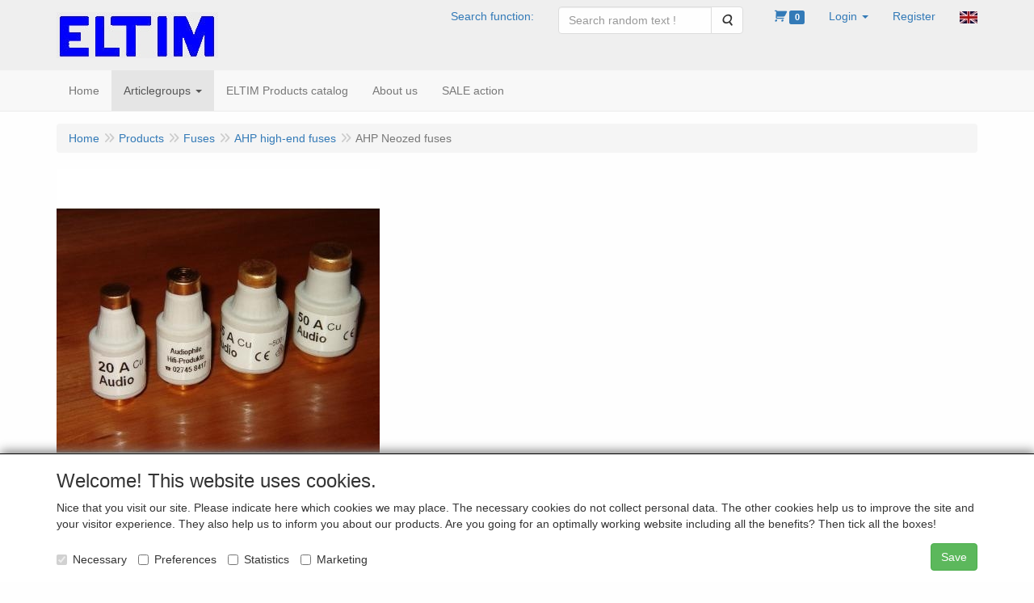

--- FILE ---
content_type: text/html; charset=UTF-8
request_url: https://www.eltim.eu/en/fuses/ahp-high-end-fuses/ahp-neozed-fuses/g-20001265
body_size: 27215
content:
<!DOCTYPE html>
<html lang="en">
    <head>
        <base href="https://www.eltim.eu/"
              data-url=""
              data-routing="/js/routing.json"
        />
        <meta name="viewport" content="width=device-width, initial-scale=1">
        <meta charset="utf-8" >
        
                    <meta name="google-site-verification" content="8AnOgubM5pEVVO67LJ5kiBoptKIm_FHGjY-MoEFNg2c" />
                    <meta name="author" content="Louis Timmers  &copy;" />
                    <meta name="keywords" content="ahp,fuses,neozed" />
                    <meta name="description" content="AHP Neozed fuses" />
                    <meta name="rating" content="general" />
                    <meta name="norton-safeweb-site-verification" content="3s6o2klhe3aih2xdjw-a1ybxv7rr5qkn1npvzujsr2rxrjgp-8-4dymn1t34or2hz99pl1u0u-89wa9s7mc1sg1v5tlav0luw8ely2cnh4dgft0a0164w2z3fha-9icu" />
                    <meta name='generator' content='LogiVert 8.19.0.5; Equinoxe 10.5.33' />
        
        <title>AHP Neozed fuses</title>

        <!-- Load scripting -->
                                    <script>
    window.dataLayer = window.dataLayer || [];
    window.dataLayer.enableGA4Ecommerce = false;
</script>
                            <script src="/js/api.min.js?h=9a8857d6"></script>
                            <script>
document.addEventListener('DOMContentLoaded', function(el) {
    window.api = new Api("ODM3OTk2MzUzNTE0NDA6eGhJY04yZmpwSE5RY09MaE1UTw==", "https://www.eltim.eu");
});
</script>
                    
        <script src="/js/plugins.min.js?h=bb38a032" id="pluginScripts"></script>
        <script src="/js/early_scripts.min.js?h=2ebe7f84" id="earlyScripts"></script>

        <script>
            // Epsilon Polyfill for IE
            if (Number.EPSILON === undefined) {
                Number.EPSILON = Math.pow(2, -52);
            }
            // Number Formatting
            Math.toDisplay = function (val, precision, force_sign) {
                if (typeof force_sign === 'undefined') {
                    force_sign = false;
                }

                if (typeof precision === "undefined") {
                    precision = 2;
                }

                if(isNaN(val) || typeof val !== "number") {
                    return false;
                }

                val = val + (1E3 * Number.EPSILON);
                var str = val.toFixed(precision);
                var decpoint = str.indexOf('.');

                str = str.replace('.', ',');

                for(var i = (decpoint - 3); i > 0; i = i - 3) {
                    str = str.slice(0, i) + '.' + str.slice(i);
                }

                if(force_sign && val > 0) {
                    str = "+" + str;
                }

                return str;
            }

            Math.toPrice = function(val, force_sign) {
                if(typeof force_sign === 'undefined') {
                    force_sign = false;
                }
                var price = "";

                if(val === 0) {
                    price = "P.O.R.";
                } else {
                    if(force_sign && val > 0) {
                        price = "+";
                    } else if(val < 0) {
                        price = "-";
                    }
                    price += "€ ";
                    price += Math.toDisplay(Math.abs(val), 2);
                }

                return price;
            }
            window.main_root = "https://www.eltim.eu/";

        </script>

        <link rel="stylesheet" href="/assets/base.css?h=676cf9a1" />

        <link rel="stylesheet" href="/assets/theme.css?h=ecd93537" />
        <link rel="icon" type="image/x-icon" href="/favicon.ico?h=ff07da93" />    </head>
    <body data-sticky-container>
        
                    <header>
    <div class="logo-top">
        <div class="container">
            <div class="logo-container">
                <a href="/en/">
                    <img src="/images/cb_17.jpg?h=17574b1f" alt="Logo ELTIM"/>                </a>
            </div>
            <div class="pull-right hidden-xs">
                    <ul class="nav navbar-nav  " data-sm-skip="data-sm-skip">
            <li class="menu_content_item ">
        <a href="/en/search-function/c-148"
   >
    <span class="lbl">Search function:</span>
    </a>
            </li>
    <li class="menu_search_widget ">
        <form action="/en/search" method="get" class="navbar-form menu_search_widget ">
    <div class="input-group">
        <input type="search"
                id="search_query"
                placeholder="Search random text !"
                name="query"
                class="form-control"
                                data-suggest="1"
                autocomplete="off">
        <span class="input-group-btn">
            <button type="submit" class="btn btn-default">
                <i class="fa fa-search"></i>
                <span class="sr-only">Search</span>
            </button>
        </span>
    </div>
</form>

            </li>
    <li class="menu_cart_popup  menu_cart">
        <a href="/en/cart/" data-popup="data-popup" class="cart-link" data-mode="articles">
    <i class="cart"></i><span class="amount label label-primary articles">0</span></a>
            </li>
    <li class="menu_my_account ">
        <a href="/en/login"
   class="dropdown-toggle" data-toggle="dropdown" role="button"
   aria-haspopup="true"
   aria-expanded="false">
    <span class="lbl">Login</span>
    <span class="caret"></span></a>
                    <ul class="dropdown-menu">
                    <li class="">
            
                                    
<form method="post" action="/en/login">
    <div class="form-group"><label class="control-label required" for="_username">Login name</label><input type="text" id="_username" name="_username" required="required" class="form-control form-control" /><p class="help-block"></p>
    </div>
    <div class="form-group"><label class="control-label required" for="_password">Password</label><input type="password" id="_password" name="_password" required="required" class="form-control form-control" /><p class="help-block"></p>
    </div>
    <div class="form-group"><input type="text" id="emailAddress" name="emailAddress" class="form-extrahiddenfield form-control" /><p class="help-block"></p>
    </div>

            <button type="submit" name="loginSubmit" class="btn btn-primary">Login</button>
                <input type="hidden" name="_target_path" value="https://www.eltim.eu/en/fuses/ahp-high-end-fuses/ahp-neozed-fuses/g-20001265" />
        <input type="hidden" name="_csrf_token" value="2f4.Aq1jQ8qZQyi6LdZOYrh7GsmVengnWH3j5IMjX7B-aIQ.ZeQGEfPPBG75bo57G8oQV4_sIz9hFhiCivJnG-k5McFunVB7_6oGWo5ytQ" />
</form>

            </li>
    <li class="">
        <a href="/en/register"
   >
    <span class="lbl">Register</span>
    </a>
            </li>
    <li class="">
        <a href="/en/password/forgotten"
   >
    <span class="lbl">Forgot password?</span>
    </a>
            </li>

            </ul>
            </li>
    <li class="menu_register ">
        <a href="/en/register"
   >
    <span class="lbl">Register</span>
    </a>
            </li>
    <li class="menu_language_selection  dropdown">
                    <a href="#" class="children" role="button" aria-haspopup="true" aria-expanded="false" data-toggle="dropdown"
           id="language_dropdown">
            <img src="/images/EN_sflag.jpg?h=6b7c0db3" alt="English" />
            <span class="menu_node_label">English</span>
        </a>
        <ul class="dropdown-menu" aria-labelledby="language_dropdown">
                                    <li>
                    <a href="/en/fuses/ahp-high-end-fuses/ahp-neozed-fuses/g-20001265">
                        <img src="/images/EN_sflag.jpg?h=6b7c0db3" alt="English" /> English
                    </a>
                </li>
                            <li>
                    <a href="/de/fuses/ahp-high-end-fuses/ahp-neozed-fuses/g-20001265">
                        <img src="/images/DE_sflag.jpg?h=163c6553" alt="Deutsch" /> Deutsch
                    </a>
                </li>
                            <li>
                    <a href="/nl/fuses/ahp-high-end-fuses/ahp-neozed-fuses/g-20001265">
                        <img src="/images/NL_sflag.jpg?h=3bea33a3" alt="Nederlands" /> Nederlands
                    </a>
                </li>
            
                            <hr />
                    
                    <li class="navbar-form">
                <form>
                <label for="menu_region_select">
                    My Shopping Region
                </label>
                <select id="menu_region_select" name="menu_region_select" class="form-control">
                                            <option value="GB" >
                            United Kingdom
                        </option>
                                            <option value="NL" >
                            Netherlands
                        </option>
                                            <option value="AT" >
                            Austria
                        </option>
                                            <option value="BE" >
                            Belgium
                        </option>
                                            <option value="BG" >
                            Bulgaria
                        </option>
                                            <option value="HR" >
                            Croatia
                        </option>
                                            <option value="CY" >
                            Cyprus
                        </option>
                                            <option value="CZ" >
                            Czechia
                        </option>
                                            <option value="DK" >
                            Denmark
                        </option>
                                            <option value="EE" >
                            Estonia
                        </option>
                                            <option value="FI" >
                            Finland
                        </option>
                                            <option value="FR" >
                            France
                        </option>
                                            <option value="DE" >
                            Germany
                        </option>
                                            <option value="GR" >
                            Greece
                        </option>
                                            <option value="HU" >
                            Hungary
                        </option>
                                            <option value="IE" >
                            Ireland
                        </option>
                                            <option value="IT" >
                            Italy
                        </option>
                                            <option value="LV" >
                            Latvia
                        </option>
                                            <option value="LT" >
                            Lithuania
                        </option>
                                            <option value="LU" >
                            Luxembourg
                        </option>
                                            <option value="MT" >
                            Malta
                        </option>
                                            <option value="PL" >
                            Poland
                        </option>
                                            <option value="PT" >
                            Portugal
                        </option>
                                            <option value="RO" >
                            Romania
                        </option>
                                            <option value="SK" >
                            Slovakia
                        </option>
                                            <option value="SI" >
                            Slovenia
                        </option>
                                            <option value="ES" >
                            Spain
                        </option>
                                            <option value="SE" >
                            Sweden
                        </option>
                                            <option value="AF" >
                            Afghanistan
                        </option>
                                            <option value="AL" >
                            Albania
                        </option>
                                            <option value="DZ" >
                            Algeria
                        </option>
                                            <option value="AS" >
                            American Samoa
                        </option>
                                            <option value="AD" >
                            Andorra
                        </option>
                                            <option value="AO" >
                            Angola
                        </option>
                                            <option value="AI" >
                            Anguilla
                        </option>
                                            <option value="AQ" >
                            Antarctica
                        </option>
                                            <option value="AG" >
                            Antigua &amp; Barbuda
                        </option>
                                            <option value="AR" >
                            Argentina
                        </option>
                                            <option value="AM" >
                            Armenia
                        </option>
                                            <option value="AW" >
                            Aruba
                        </option>
                                            <option value="AU" >
                            Australia
                        </option>
                                            <option value="AZ" >
                            Azerbaijan
                        </option>
                                            <option value="BS" >
                            Bahamas
                        </option>
                                            <option value="BH" >
                            Bahrain
                        </option>
                                            <option value="BD" >
                            Bangladesh
                        </option>
                                            <option value="BB" >
                            Barbados
                        </option>
                                            <option value="BZ" >
                            Belize
                        </option>
                                            <option value="BJ" >
                            Benin
                        </option>
                                            <option value="BM" >
                            Bermuda
                        </option>
                                            <option value="BT" >
                            Bhutan
                        </option>
                                            <option value="BO" >
                            Bolivia
                        </option>
                                            <option value="BA" >
                            Bosnia &amp; Herzegovina
                        </option>
                                            <option value="BW" >
                            Botswana
                        </option>
                                            <option value="BV" >
                            Bouvet Island
                        </option>
                                            <option value="BR" >
                            Brazil
                        </option>
                                            <option value="BN" >
                            Brunei
                        </option>
                                            <option value="BF" >
                            Burkina Faso
                        </option>
                                            <option value="BI" >
                            Burundi
                        </option>
                                            <option value="KH" >
                            Cambodia
                        </option>
                                            <option value="CM" >
                            Cameroon
                        </option>
                                            <option value="CA" >
                            Canada
                        </option>
                                            <option value="CV" >
                            Cape Verde
                        </option>
                                            <option value="KY" >
                            Cayman Islands
                        </option>
                                            <option value="CF" >
                            Central African Republic
                        </option>
                                            <option value="TD" >
                            Chad
                        </option>
                                            <option value="CL" >
                            Chile
                        </option>
                                            <option value="CN" >
                            China
                        </option>
                                            <option value="CX" >
                            Christmas Island
                        </option>
                                            <option value="CC" >
                            Cocos (Keeling) Islands
                        </option>
                                            <option value="CO" >
                            Colombia
                        </option>
                                            <option value="KM" >
                            Comoros
                        </option>
                                            <option value="CG" >
                            Congo - Brazzaville
                        </option>
                                            <option value="CD" >
                            Congo - Kinshasa
                        </option>
                                            <option value="CK" >
                            Cook Islands
                        </option>
                                            <option value="CR" >
                            Costa Rica
                        </option>
                                            <option value="CI" >
                            Côte d’Ivoire
                        </option>
                                            <option value="CU" >
                            Cuba
                        </option>
                                            <option value="DJ" >
                            Djibouti
                        </option>
                                            <option value="DM" >
                            Dominica
                        </option>
                                            <option value="DO" >
                            Dominican Republic
                        </option>
                                            <option value="TP" >
                            TP
                        </option>
                                            <option value="EC" >
                            Ecuador
                        </option>
                                            <option value="EG" >
                            Egypt
                        </option>
                                            <option value="SV" >
                            El Salvador
                        </option>
                                            <option value="GQ" >
                            Equatorial Guinea
                        </option>
                                            <option value="ER" >
                            Eritrea
                        </option>
                                            <option value="ET" >
                            Ethiopia
                        </option>
                                            <option value="FK" >
                            Falkland Islands
                        </option>
                                            <option value="FO" >
                            Faroe Islands
                        </option>
                                            <option value="FJ" >
                            Fiji
                        </option>
                                            <option value="GF" >
                            French Guiana
                        </option>
                                            <option value="PF" >
                            French Polynesia
                        </option>
                                            <option value="GA" >
                            Gabon
                        </option>
                                            <option value="GM" >
                            Gambia
                        </option>
                                            <option value="GE" >
                            Georgia
                        </option>
                                            <option value="GH" >
                            Ghana
                        </option>
                                            <option value="GI" >
                            Gibraltar
                        </option>
                                            <option value="GL" >
                            Greenland
                        </option>
                                            <option value="GD" >
                            Grenada
                        </option>
                                            <option value="GP" >
                            Guadeloupe
                        </option>
                                            <option value="GU" >
                            Guam
                        </option>
                                            <option value="GT" >
                            Guatemala
                        </option>
                                            <option value="GN" >
                            Guinea
                        </option>
                                            <option value="GW" >
                            Guinea-Bissau
                        </option>
                                            <option value="GY" >
                            Guyana
                        </option>
                                            <option value="HT" >
                            Haiti
                        </option>
                                            <option value="HM" >
                            Heard &amp; McDonald Islands
                        </option>
                                            <option value="HN" >
                            Honduras
                        </option>
                                            <option value="HK" >
                            Hong Kong SAR China
                        </option>
                                            <option value="IS" >
                            Iceland
                        </option>
                                            <option value="IN" >
                            India
                        </option>
                                            <option value="ID" >
                            Indonesia
                        </option>
                                            <option value="IR" >
                            Iran
                        </option>
                                            <option value="IQ" >
                            Iraq
                        </option>
                                            <option value="IL" >
                            Israel
                        </option>
                                            <option value="JM" >
                            Jamaica
                        </option>
                                            <option value="JP" >
                            Japan
                        </option>
                                            <option value="JO" >
                            Jordan
                        </option>
                                            <option value="KZ" >
                            Kazakhstan
                        </option>
                                            <option value="KE" >
                            Kenya
                        </option>
                                            <option value="KI" >
                            Kiribati
                        </option>
                                            <option value="KW" >
                            Kuwait
                        </option>
                                            <option value="KG" >
                            Kyrgyzstan
                        </option>
                                            <option value="LA" >
                            Laos
                        </option>
                                            <option value="LB" >
                            Lebanon
                        </option>
                                            <option value="LS" >
                            Lesotho
                        </option>
                                            <option value="LR" >
                            Liberia
                        </option>
                                            <option value="LY" >
                            Libya
                        </option>
                                            <option value="LI" >
                            Liechtenstein
                        </option>
                                            <option value="MO" >
                            Macao SAR China
                        </option>
                                            <option value="MK" >
                            North Macedonia
                        </option>
                                            <option value="MG" >
                            Madagascar
                        </option>
                                            <option value="MW" >
                            Malawi
                        </option>
                                            <option value="MY" >
                            Malaysia
                        </option>
                                            <option value="MV" >
                            Maldives
                        </option>
                                            <option value="ML" >
                            Mali
                        </option>
                                            <option value="MH" >
                            Marshall Islands
                        </option>
                                            <option value="MQ" >
                            Martinique
                        </option>
                                            <option value="MR" >
                            Mauritania
                        </option>
                                            <option value="MU" >
                            Mauritius
                        </option>
                                            <option value="YT" >
                            Mayotte
                        </option>
                                            <option value="MX" >
                            Mexico
                        </option>
                                            <option value="FM" >
                            Micronesia
                        </option>
                                            <option value="MD" >
                            Moldova
                        </option>
                                            <option value="MC" >
                            Monaco
                        </option>
                                            <option value="MN" >
                            Mongolia
                        </option>
                                            <option value="MS" >
                            Montserrat
                        </option>
                                            <option value="MA" >
                            Morocco
                        </option>
                                            <option value="MZ" >
                            Mozambique
                        </option>
                                            <option value="MM" >
                            Myanmar (Burma)
                        </option>
                                            <option value="NA" >
                            Namibia
                        </option>
                                            <option value="NR" >
                            Nauru
                        </option>
                                            <option value="NP" >
                            Nepal
                        </option>
                                            <option value="NC" >
                            New Caledonia
                        </option>
                                            <option value="NZ" >
                            New Zealand
                        </option>
                                            <option value="NI" >
                            Nicaragua
                        </option>
                                            <option value="NE" >
                            Niger
                        </option>
                                            <option value="NG" >
                            Nigeria
                        </option>
                                            <option value="NU" >
                            Niue
                        </option>
                                            <option value="NF" >
                            Norfolk Island
                        </option>
                                            <option value="KP" >
                            North Korea
                        </option>
                                            <option value="XI" >
                            Northern Ireland
                        </option>
                                            <option value="MP" >
                            Northern Mariana Islands
                        </option>
                                            <option value="NO" >
                            Norway
                        </option>
                                            <option value="OM" >
                            Oman
                        </option>
                                            <option value="PK" >
                            Pakistan
                        </option>
                                            <option value="PW" >
                            Palau
                        </option>
                                            <option value="PS" >
                            Palestinian Territories
                        </option>
                                            <option value="PA" >
                            Panama
                        </option>
                                            <option value="PG" >
                            Papua New Guinea
                        </option>
                                            <option value="PY" >
                            Paraguay
                        </option>
                                            <option value="PE" >
                            Peru
                        </option>
                                            <option value="PH" >
                            Philippines
                        </option>
                                            <option value="PN" >
                            Pitcairn Islands
                        </option>
                                            <option value="PR" >
                            Puerto Rico
                        </option>
                                            <option value="QA" >
                            Qatar
                        </option>
                                            <option value="RE" >
                            Réunion
                        </option>
                                            <option value="RW" >
                            Rwanda
                        </option>
                                            <option value="GS" >
                            South Georgia &amp; South Sandwich Islands
                        </option>
                                            <option value="KN" >
                            St. Kitts &amp; Nevis
                        </option>
                                            <option value="LC" >
                            St. Lucia
                        </option>
                                            <option value="VC" >
                            St. Vincent &amp; Grenadines
                        </option>
                                            <option value="WS" >
                            Samoa
                        </option>
                                            <option value="SM" >
                            San Marino
                        </option>
                                            <option value="ST" >
                            São Tomé &amp; Príncipe
                        </option>
                                            <option value="SA" >
                            Saudi Arabia
                        </option>
                                            <option value="SN" >
                            Senegal
                        </option>
                                            <option value="RS" >
                            Serbia
                        </option>
                                            <option value="SC" >
                            Seychelles
                        </option>
                                            <option value="SL" >
                            Sierra Leone
                        </option>
                                            <option value="SG" >
                            Singapore
                        </option>
                                            <option value="SX" >
                            Sint Maarten
                        </option>
                                            <option value="SB" >
                            Solomon Islands
                        </option>
                                            <option value="SO" >
                            Somalia
                        </option>
                                            <option value="ZA" >
                            South Africa
                        </option>
                                            <option value="KR" >
                            South Korea
                        </option>
                                            <option value="SS" >
                            South Sudan
                        </option>
                                            <option value="LK" >
                            Sri Lanka
                        </option>
                                            <option value="SH" >
                            St. Helena
                        </option>
                                            <option value="PM" >
                            St. Pierre &amp; Miquelon
                        </option>
                                            <option value="SD" >
                            Sudan
                        </option>
                                            <option value="SR" >
                            Suriname
                        </option>
                                            <option value="SJ" >
                            Svalbard &amp; Jan Mayen
                        </option>
                                            <option value="SZ" >
                            Eswatini
                        </option>
                                            <option value="CH" >
                            Switzerland
                        </option>
                                            <option value="TW" >
                            Taiwan
                        </option>
                                            <option value="TJ" >
                            Tajikistan
                        </option>
                                            <option value="TZ" >
                            Tanzania
                        </option>
                                            <option value="TH" >
                            Thailand
                        </option>
                                            <option value="TL" >
                            Timor-Leste
                        </option>
                                            <option value="TG" >
                            Togo
                        </option>
                                            <option value="TK" >
                            Tokelau
                        </option>
                                            <option value="TO" >
                            Tonga
                        </option>
                                            <option value="TT" >
                            Trinidad &amp; Tobago
                        </option>
                                            <option value="TN" >
                            Tunisia
                        </option>
                                            <option value="TR" >
                            Türkiye
                        </option>
                                            <option value="TM" >
                            Turkmenistan
                        </option>
                                            <option value="TC" >
                            Turks &amp; Caicos Islands
                        </option>
                                            <option value="TV" >
                            Tuvalu
                        </option>
                                            <option value="UG" >
                            Uganda
                        </option>
                                            <option value="UA" >
                            Ukraine
                        </option>
                                            <option value="AE" >
                            United Arab Emirates
                        </option>
                                            <option value="XU" >
                            United Kingdom (excluding Northern Ireland)
                        </option>
                                            <option value="UM" >
                            U.S. Outlying Islands
                        </option>
                                            <option value="US" >
                            United States
                        </option>
                                            <option value="UY" >
                            Uruguay
                        </option>
                                            <option value="UZ" >
                            Uzbekistan
                        </option>
                                            <option value="VU" >
                            Vanuatu
                        </option>
                                            <option value="VA" >
                            Vatican City
                        </option>
                                            <option value="VE" >
                            Venezuela
                        </option>
                                            <option value="VN" >
                            Vietnam
                        </option>
                                            <option value="VG" >
                            British Virgin Islands
                        </option>
                                            <option value="VI" >
                            U.S. Virgin Islands
                        </option>
                                            <option value="WF" >
                            Wallis &amp; Futuna
                        </option>
                                            <option value="EH" >
                            Western Sahara
                        </option>
                                            <option value="YE" >
                            Yemen
                        </option>
                                            <option value="ZM" >
                            Zambia
                        </option>
                                            <option value="ZW" >
                            Zimbabwe
                        </option>
                                    </select>
                </form>
            </li>
            </ul>

            </li>

    </ul>

            </div>
        </div>
    </div>
</header>
<div class="nav-top sticky-header ">
    <nav class="navbar">
        <div class="container">
            <div class="navbar-header">
                <div class="mobile-menu-navbar">
                        <ul class="nav navbar-nav  " data-sm-skip="data-sm-skip">
            <li class="menu_catalog  active">
        <a href="/en/catalog" class="children" role="button"
   aria-haspopup="true" aria-expanded="false">
    <span class="lbl">Articlegroups</span>
    <span class="caret"></span></a>
                    <ul class="dropdown-menu">
                    <li class="">
        <a href="/en/eltim-audio-modules/g-39"
   class="dropdown-toggle" data-toggle="dropdown" role="button"
   aria-haspopup="true"
   aria-expanded="false">
    <span class="lbl">ELTIM AUDIO modules</span>
    <span class="caret"></span></a>
                    <ul class="dropdown-menu">
                    <li class="">
        <a href="/en/eltim-audio-modules/eltim-high-end-power-amplifier-modular-system/g-10000139"
   class="dropdown-toggle" data-toggle="dropdown" role="button"
   aria-haspopup="true"
   aria-expanded="false">
    <span class="lbl">ELTIM High-End Power Amplifier modular system</span>
    <span class="caret"></span></a>
                    <ul class="dropdown-menu">
                    <li class="">
        <a href="/en/eltim-audio-modules/eltim-high-end-power-amplifier-modular-system/eltim-high-end-power-amplifier-module-combinations/g-20001913"
   >
    <span class="lbl">ELTIM High-End power amplifier module combinations</span>
    </a>
            </li>
    <li class="">
        <a href="/en/eltim-audio-modules/eltim-high-end-power-amplifier-modular-system/eltim-vs-input-stage-modules/g-20001776"
   >
    <span class="lbl">ELTIM VS input Stage modules</span>
    </a>
            </li>
    <li class="">
        <a href="/en/eltim-audio-modules/eltim-high-end-power-amplifier-modular-system/eltim-cs-output-stage-modules/g-20000816"
   >
    <span class="lbl">ELTIM CS output stage modules</span>
    </a>
            </li>
    <li class="">
        <a href="/en/eltim-audio-modules/eltim-high-end-power-amplifier-modular-system/eltim-ps-power-supply-modules/g-20001777"
   >
    <span class="lbl">ELTIM PS power supply modules</span>
    </a>
            </li>
    <li class="">
        <a href="/en/eltim-audio-modules/eltim-high-end-power-amplifier-modular-system/eltim-cd-add-on-modules/g-20001270"
   >
    <span class="lbl">ELTIM CD Add-on modules</span>
    </a>
            </li>

            </ul>
            </li>
    <li class="">
        <a href="/en/eltim-audio-modules/eltim-hifi-power-amplifier-modules/g-10000549"
   class="dropdown-toggle" data-toggle="dropdown" role="button"
   aria-haspopup="true"
   aria-expanded="false">
    <span class="lbl">ELTIM HiFi Power Amplifier modules</span>
    <span class="caret"></span></a>
                    <ul class="dropdown-menu">
                    <li class="">
        <a href="/en/eltim-audio-modules/eltim-hifi-power-amplifier-modules/eltim-low-power-new-class-a-amplifier-modules/g-20001383"
   >
    <span class="lbl">ELTIM low power new class A Amplifier modules</span>
    </a>
            </li>
    <li class="">
        <a href="/en/eltim-audio-modules/eltim-hifi-power-amplifier-modules/eltim-pa-3886-80w-amplifier-modules/g-20001384"
   >
    <span class="lbl">ELTIM PA-3886, 80W Amplifier modules</span>
    </a>
            </li>
    <li class="">
        <a href="/en/eltim-audio-modules/eltim-hifi-power-amplifier-modules/eltim-pa-4766-2x-50w-power-amplifier-modules/g-20001385"
   >
    <span class="lbl">ELTIM PA-4766, 2x 50W Power Amplifier modules</span>
    </a>
            </li>

            </ul>
            </li>
    <li class="">
        <a href="/en/eltim-audio-modules/eltim-preamp-modules/g-10000464"
   class="dropdown-toggle" data-toggle="dropdown" role="button"
   aria-haspopup="true"
   aria-expanded="false">
    <span class="lbl">ELTIM Preamp modules</span>
    <span class="caret"></span></a>
                    <ul class="dropdown-menu">
                    <li class="">
        <a href="/en/eltim-audio-modules/eltim-preamp-modules/eltim-preamplifier-modules/g-20001275"
   >
    <span class="lbl">ELTIM Preamplifier modules</span>
    </a>
            </li>
    <li class="">
        <a href="/en/eltim-audio-modules/eltim-preamp-modules/eltim-pre-2u-buffer-modules/g-20001282"
   >
    <span class="lbl">ELTIM Pre-2U buffer modules</span>
    </a>
            </li>
    <li class="">
        <a href="/en/eltim-audio-modules/eltim-preamp-modules/eltim-pre-3u-buffer-modules/g-20001613"
   >
    <span class="lbl">ELTIM Pre-3U buffer modules</span>
    </a>
            </li>
    <li class="">
        <a href="/en/eltim-audio-modules/eltim-preamp-modules/eltim-mm-mc-preamplifier-modules/g-20001284"
   >
    <span class="lbl">ELTIM MM/MC preamplifier modules</span>
    </a>
            </li>

            </ul>
            </li>
    <li class="">
        <a href="/en/eltim-audio-modules/eltim-volume-modules/g-10000473"
   >
    <span class="lbl">ELTIM Volume modules</span>
    </a>
            </li>
    <li class="">
        <a href="/en/eltim-audio-modules/eltim-buffer-modules/g-10000463"
   class="dropdown-toggle" data-toggle="dropdown" role="button"
   aria-haspopup="true"
   aria-expanded="false">
    <span class="lbl">ELTIM buffer modules</span>
    <span class="caret"></span></a>
                    <ul class="dropdown-menu">
                    <li class="">
        <a href="/en/eltim-audio-modules/eltim-buffer-modules/eltim-input-buffer-modules/g-20001266"
   >
    <span class="lbl">ELTIM Input buffer modules</span>
    </a>
            </li>
    <li class="">
        <a href="/en/eltim-audio-modules/eltim-buffer-modules/eltim-output-buffer-modules/g-20001267"
   >
    <span class="lbl">ELTIM Output buffer modules</span>
    </a>
            </li>

            </ul>
            </li>

            </ul>
            </li>
    <li class="">
        <a href="/en/eltim-power-supply-modules/g-85"
   class="dropdown-toggle" data-toggle="dropdown" role="button"
   aria-haspopup="true"
   aria-expanded="false">
    <span class="lbl">ELTIM POWER SUPPLY modules</span>
    <span class="caret"></span></a>
                    <ul class="dropdown-menu">
                    <li class="">
        <a href="/en/eltim-power-supply-modules/eltim-ps-booster-modules/g-10000544"
   >
    <span class="lbl">ELTIM PS-BOOSTER modules</span>
    </a>
            </li>
    <li class="">
        <a href="/en/eltim-power-supply-modules/eltim-ps-unxx-power-amp-supplies/g-10000465"
   class="dropdown-toggle" data-toggle="dropdown" role="button"
   aria-haspopup="true"
   aria-expanded="false">
    <span class="lbl">ELTIM PS-UNxx Power Amp.  Supplies</span>
    <span class="caret"></span></a>
                    <ul class="dropdown-menu">
                    <li class="">
        <a href="/en/eltim-power-supply-modules/eltim-ps-unxx-power-amp-supplies/eltim-ps-unxx-universal-supplies-single-variants/g-20001317"
   >
    <span class="lbl">ELTIM PS-UNxx Universal Supplies, single variants</span>
    </a>
            </li>
    <li class="">
        <a href="/en/eltim-power-supply-modules/eltim-ps-unxx-power-amp-supplies/eltim-ps-unxxs-symmetrical-supplies/g-20001318"
   >
    <span class="lbl">ELTIM PS-UNxxS, symmetrical Supplies</span>
    </a>
            </li>

            </ul>
            </li>
    <li class="">
        <a href="/en/eltim-power-supply-modules/eltim-ps-7xx-power-supply-modules-toroidal-trafo/g-10000466"
   class="dropdown-toggle" data-toggle="dropdown" role="button"
   aria-haspopup="true"
   aria-expanded="false">
    <span class="lbl">ELTIM PS-7xx Power Supply modules / toroidal trafo</span>
    <span class="caret"></span></a>
                    <ul class="dropdown-menu">
                    <li class="">
        <a href="/en/eltim-power-supply-modules/eltim-ps-7xx-power-supply-modules-toroidal-trafo/eltim-ps-7xx-single-versions/g-20001276"
   >
    <span class="lbl">ELTIM PS-7xx single versions</span>
    </a>
            </li>
    <li class="">
        <a href="/en/eltim-power-supply-modules/eltim-ps-7xx-power-supply-modules-toroidal-trafo/eltim-ps-7xxs-symmetrical-versions/g-20001277"
   >
    <span class="lbl">ELTIM PS-7xxS symmetrical versions</span>
    </a>
            </li>

            </ul>
            </li>
    <li class="">
        <a href="/en/eltim-power-supply-modules/eltim-ps-flxx-power-supply-modules-low-profile/g-10000467"
   class="dropdown-toggle" data-toggle="dropdown" role="button"
   aria-haspopup="true"
   aria-expanded="false">
    <span class="lbl">ELTIM PS-FLxx Power Supply modules,low profile</span>
    <span class="caret"></span></a>
                    <ul class="dropdown-menu">
                    <li class="">
        <a href="/en/eltim-power-supply-modules/eltim-ps-flxx-power-supply-modules-low-profile/eltim-ps-flxx-single-versions/g-20001278"
   >
    <span class="lbl">ELTIM PS-FLxx single versions</span>
    </a>
            </li>
    <li class="">
        <a href="/en/eltim-power-supply-modules/eltim-ps-flxx-power-supply-modules-low-profile/eltim-ps-flxxs-symmetrical-versions/g-20001279"
   >
    <span class="lbl">ELTIM PS-FLxxS symmetrical versions</span>
    </a>
            </li>

            </ul>
            </li>
    <li class="">
        <a href="/en/eltim-power-supply-modules/eltim-vr-voltage-regulator-modules/g-10000468"
   class="dropdown-toggle" data-toggle="dropdown" role="button"
   aria-haspopup="true"
   aria-expanded="false">
    <span class="lbl">ELTIM VR  Voltage Regulator modules</span>
    <span class="caret"></span></a>
                    <ul class="dropdown-menu">
                    <li class="">
        <a href="/en/eltim-power-supply-modules/eltim-vr-voltage-regulator-modules/eltim-linear-voltage-regulators/g-20001328"
   >
    <span class="lbl">ELTIM Linear Voltage regulators</span>
    </a>
            </li>
    <li class="">
        <a href="/en/eltim-power-supply-modules/eltim-vr-voltage-regulator-modules/eltim-switching-converters-regulators/g-20001329"
   >
    <span class="lbl">ELTIM Switching converters/regulators</span>
    </a>
            </li>

            </ul>
            </li>
    <li class="">
        <a href="/en/eltim-power-supply-modules/eltim-ps-split-connection-modules/g-10000663"
   >
    <span class="lbl">ELTIM PS-SPLIT connection modules</span>
    </a>
            </li>
    <li class="">
        <a href="/en/eltim-power-supply-modules/eltim-remote-control-modules/g-10000750"
   >
    <span class="lbl">ELTIM Remote Control modules</span>
    </a>
            </li>

            </ul>
            </li>
    <li class="">
        <a href="/en/eltim-diy-electronics-kits/g-66"
   class="dropdown-toggle" data-toggle="dropdown" role="button"
   aria-haspopup="true"
   aria-expanded="false">
    <span class="lbl">ELTIM  DIY electronics kits</span>
    <span class="caret"></span></a>
                    <ul class="dropdown-menu">
                    <li class="">
        <a href="/en/eltim-diy-electronics-kits/eltim-preamplifier-kits/g-10000474"
   >
    <span class="lbl">ELTIM Preamplifier kits</span>
    </a>
            </li>
    <li class="">
        <a href="/en/eltim-diy-electronics-kits/eltim-vca-kits/g-10000460"
   >
    <span class="lbl">ELTIM VCA kits</span>
    </a>
            </li>
    <li class="">
        <a href="/en/eltim-diy-electronics-kits/eltim-power-amplifier-kits/g-10000277"
   class="dropdown-toggle" data-toggle="dropdown" role="button"
   aria-haspopup="true"
   aria-expanded="false">
    <span class="lbl">ELTIM Power Amplifier kits</span>
    <span class="caret"></span></a>
                    <ul class="dropdown-menu">
                    <li class="">
        <a href="/en/eltim-diy-electronics-kits/eltim-power-amplifier-kits/starter-kits/g-20001807"
   >
    <span class="lbl">Starter kits</span>
    </a>
            </li>
    <li class="">
        <a href="/en/eltim-diy-electronics-kits/eltim-power-amplifier-kits/kits-for-skilled-diyers/g-20001808"
   >
    <span class="lbl">Kits for skilled DIY'ers</span>
    </a>
            </li>

            </ul>
            </li>
    <li class="">
        <a href="/en/eltim-diy-electronics-kits/eltim-add-on-kits/g-10000279"
   >
    <span class="lbl">ELTIM Add-on kits</span>
    </a>
            </li>
    <li class="">
        <a href="/en/eltim-diy-electronics-kits/eltim-power-supply-kits/g-10000278"
   class="dropdown-toggle" data-toggle="dropdown" role="button"
   aria-haspopup="true"
   aria-expanded="false">
    <span class="lbl">ELTIM Power Supply kits</span>
    <span class="caret"></span></a>
                    <ul class="dropdown-menu">
                    <li class="">
        <a href="/en/eltim-diy-electronics-kits/eltim-power-supply-kits/eltim-amplifier-power-supply-kits/g-20000874"
   >
    <span class="lbl">ELTIM Amplifier Power Supply kits</span>
    </a>
            </li>
    <li class="">
        <a href="/en/eltim-diy-electronics-kits/eltim-power-supply-kits/eltim-universal-power-supply-kits/g-20000875"
   >
    <span class="lbl">ELTIM Universal Power Supply Kits</span>
    </a>
            </li>
    <li class="">
        <a href="/en/eltim-diy-electronics-kits/eltim-power-supply-kits/eltim-ps-7xx-power-supply-kits/g-20000873"
   >
    <span class="lbl">ELTIM PS-7xx Power supply kits</span>
    </a>
            </li>
    <li class="">
        <a href="/en/eltim-diy-electronics-kits/eltim-power-supply-kits/eltim-ps-fl6xx-universal-power-supply-kits/g-20000877"
   >
    <span class="lbl">ELTIM PS-FL6xx Universal Power Supply kits</span>
    </a>
            </li>

            </ul>
            </li>

            </ul>
            </li>
    <li class="">
        <a href="/en/modu-electronics-cabinets/g-37"
   class="dropdown-toggle" data-toggle="dropdown" role="button"
   aria-haspopup="true"
   aria-expanded="false">
    <span class="lbl">MODU Electronics Cabinets</span>
    <span class="caret"></span></a>
                    <ul class="dropdown-menu">
                    <li class="">
        <a href="/en/modu-electronics-cabinets/modu-pesante/g-10000128"
   class="dropdown-toggle" data-toggle="dropdown" role="button"
   aria-haspopup="true"
   aria-expanded="false">
    <span class="lbl">MODU Pesante</span>
    <span class="caret"></span></a>
                    <ul class="dropdown-menu">
                    <li class="">
        <a href="/en/modu-electronics-cabinets/modu-pesante/modu-pesante-models-with-19-front/g-20000552"
   >
    <span class="lbl">MODU Pesante models with 19" front</span>
    </a>
            </li>
    <li class="">
        <a href="/en/modu-electronics-cabinets/modu-pesante/modu-pesante-models-with-10mm-front/g-20000553"
   >
    <span class="lbl">MODU Pesante models with 10mm front</span>
    </a>
            </li>

            </ul>
            </li>
    <li class="">
        <a href="/en/modu-electronics-cabinets/modu-dissipante/g-10000129"
   class="dropdown-toggle" data-toggle="dropdown" role="button"
   aria-haspopup="true"
   aria-expanded="false">
    <span class="lbl">MODU Dissipante</span>
    <span class="caret"></span></a>
                    <ul class="dropdown-menu">
                    <li class="">
        <a href="/en/modu-electronics-cabinets/modu-dissipante/modu-dissipante-with-19-front/g-20000554"
   >
    <span class="lbl">MODU Dissipante with 19" front</span>
    </a>
            </li>
    <li class="">
        <a href="/en/modu-electronics-cabinets/modu-dissipante/modu-dissipante-with-10mm-front/g-20000555"
   >
    <span class="lbl">MODU Dissipante with 10mm front</span>
    </a>
            </li>
    <li class="">
        <a href="/en/modu-electronics-cabinets/modu-dissipante/modudissipante-full-aluminium/g-20000556"
   >
    <span class="lbl">MODUDissipante, full aluminium</span>
    </a>
            </li>

            </ul>
            </li>
    <li class="">
        <a href="/en/modu-electronics-cabinets/modu-monoblock/g-10000698"
   >
    <span class="lbl">MODU Monoblock</span>
    </a>
            </li>
    <li class="">
        <a href="/en/modu-electronics-cabinets/modu-mini-dissipante/g-10000347"
   >
    <span class="lbl">MODU Mini Dissipante</span>
    </a>
            </li>
    <li class="">
        <a href="/en/modu-electronics-cabinets/modu-slimline/g-10000127"
   class="dropdown-toggle" data-toggle="dropdown" role="button"
   aria-haspopup="true"
   aria-expanded="false">
    <span class="lbl">MODU Slimline</span>
    <span class="caret"></span></a>
                    <ul class="dropdown-menu">
                    <li class="">
        <a href="/en/modu-electronics-cabinets/modu-slimline/modu-slimline-models-with-19-front-h-1u/g-20000546"
   >
    <span class="lbl">MODU Slimline models with 19" front, H=1U</span>
    </a>
            </li>
    <li class="">
        <a href="/en/modu-electronics-cabinets/modu-slimline/modu-slimline-models-with-19-front-h-2u/g-20000858"
   >
    <span class="lbl">MODU Slimline models with 19" front, H=2U</span>
    </a>
            </li>
    <li class="">
        <a href="/en/modu-electronics-cabinets/modu-slimline/modu-slimline-models-with-19-front-h-3u/g-20000859"
   >
    <span class="lbl">MODU Slimline models with 19" front, H=3U</span>
    </a>
            </li>
    <li class="">
        <a href="/en/modu-electronics-cabinets/modu-slimline/modu-slimline-models-with-19-front-h-4u/g-20000860"
   >
    <span class="lbl">MODU Slimline models with 19" front, H=4U</span>
    </a>
            </li>
    <li class="">
        <a href="/en/modu-electronics-cabinets/modu-slimline/modu-slimline-models-with-10mm-front-h-40mm/g-20000547"
   >
    <span class="lbl">MODU Slimline models with 10mm front, H=40mm</span>
    </a>
            </li>
    <li class="">
        <a href="/en/modu-electronics-cabinets/modu-slimline/modu-slimline-models-with-10mm-front-h-80mm/g-20000861"
   >
    <span class="lbl">MODU Slimline models with 10mm front, H=80mm</span>
    </a>
            </li>
    <li class="">
        <a href="/en/modu-electronics-cabinets/modu-slimline/modu-slimline-models-with-10mm-front-h-120mm/g-20000862"
   >
    <span class="lbl">MODU Slimline models with 10mm front, H=120mm</span>
    </a>
            </li>
    <li class="">
        <a href="/en/modu-electronics-cabinets/modu-slimline/modu-slimline-models-with-10mm-front-h-165mm/g-20000863"
   >
    <span class="lbl">MODU Slimline models with 10mm front, H=165mm</span>
    </a>
            </li>
    <li class="">
        <a href="/en/modu-electronics-cabinets/modu-slimline/modu-slimline-models-full-aluminium-h-40mm/g-20000548"
   >
    <span class="lbl">MODU Slimline models, full aluminium, H=40mm</span>
    </a>
            </li>
    <li class="">
        <a href="/en/modu-electronics-cabinets/modu-slimline/modu-slimline-models-full-aluminium-h-80mm/g-20000864"
   >
    <span class="lbl">MODU Slimline models, full aluminium, H=80mm</span>
    </a>
            </li>
    <li class="">
        <a href="/en/modu-electronics-cabinets/modu-slimline/modu-slimline-models-full-aluminium-h-120mm/g-20000865"
   >
    <span class="lbl">MODU Slimline models, full aluminium, H=120mm</span>
    </a>
            </li>
    <li class="">
        <a href="/en/modu-electronics-cabinets/modu-slimline/modu-slimline-models-full-aluminium-h-165mm/g-20000866"
   >
    <span class="lbl">MODU Slimline models, full aluminium, H=165mm</span>
    </a>
            </li>

            </ul>
            </li>
    <li class="">
        <a href="/en/modu-electronics-cabinets/modu-galaxy/g-10000130"
   class="dropdown-toggle" data-toggle="dropdown" role="button"
   aria-haspopup="true"
   aria-expanded="false">
    <span class="lbl">MODU Galaxy</span>
    <span class="caret"></span></a>
                    <ul class="dropdown-menu">
                    <li class="">
        <a href="/en/modu-electronics-cabinets/modu-galaxy/modu-galaxy-with-3mm-front-h-40mm/g-20000559"
   >
    <span class="lbl">MODU Galaxy with 3mm front, H=40mm</span>
    </a>
            </li>
    <li class="">
        <a href="/en/modu-electronics-cabinets/modu-galaxy/modu-galaxy-with-10mm-front-h-40mm/g-20000607"
   >
    <span class="lbl">MODU Galaxy with 10mm front, H=40mm</span>
    </a>
            </li>
    <li class="">
        <a href="/en/modu-electronics-cabinets/modu-galaxy/modu-galaxy-full-aluminium-h-40mm/g-20000560"
   >
    <span class="lbl">MODU Galaxy full aluminium, H=40mm</span>
    </a>
            </li>
    <li class="">
        <a href="/en/modu-electronics-cabinets/modu-galaxy/modu-galaxy-with-3mm-front-h-80mm/g-20000849"
   >
    <span class="lbl">MODU Galaxy with 3mm front, H=80mm</span>
    </a>
            </li>
    <li class="">
        <a href="/en/modu-electronics-cabinets/modu-galaxy/modu-galaxy-with-10mm-front-h-80mm/g-20000852"
   >
    <span class="lbl">MODU Galaxy with 10mm front, H=80mm</span>
    </a>
            </li>
    <li class="">
        <a href="/en/modu-electronics-cabinets/modu-galaxy/modu-galaxy-full-aluminium-h-80mm/g-20000855"
   >
    <span class="lbl">MODU Galaxy full aluminium, H=80mm</span>
    </a>
            </li>
    <li class="">
        <a href="/en/modu-electronics-cabinets/modu-galaxy/modu-galaxy-with-3mm-front-h-120mm/g-20000850"
   >
    <span class="lbl">MODU Galaxy with 3mm front, H=120mm</span>
    </a>
            </li>
    <li class="">
        <a href="/en/modu-electronics-cabinets/modu-galaxy/modu-galaxy-with-10mm-front-h-120mm/g-20000853"
   >
    <span class="lbl">MODU Galaxy with 10mm front, H=120mm</span>
    </a>
            </li>
    <li class="">
        <a href="/en/modu-electronics-cabinets/modu-galaxy/modu-galaxy-full-aluminium-h-120mm/g-20000856"
   >
    <span class="lbl">MODU Galaxy full aluminium, H=120mm</span>
    </a>
            </li>
    <li class="">
        <a href="/en/modu-electronics-cabinets/modu-galaxy/modu-galaxy-with-3mm-front-h-165mm/g-20000851"
   >
    <span class="lbl">MODU Galaxy with 3mm front, H=165mm</span>
    </a>
            </li>
    <li class="">
        <a href="/en/modu-electronics-cabinets/modu-galaxy/modu-galaxy-with-10mm-front-h-165mm/g-20000857"
   >
    <span class="lbl">MODU Galaxy with 10mm front, H=165mm</span>
    </a>
            </li>
    <li class="">
        <a href="/en/modu-electronics-cabinets/modu-galaxy/modu-galaxy-full-aluminium-h-165mm/g-20000854"
   >
    <span class="lbl">MODU Galaxy full Aluminium, H=165mm</span>
    </a>
            </li>

            </ul>
            </li>
    <li class="">
        <a href="/en/modu-electronics-cabinets/modu-economica/g-10000132"
   class="dropdown-toggle" data-toggle="dropdown" role="button"
   aria-haspopup="true"
   aria-expanded="false">
    <span class="lbl">MODU Economica</span>
    <span class="caret"></span></a>
                    <ul class="dropdown-menu">
                    <li class="">
        <a href="/en/modu-electronics-cabinets/modu-economica/modu-economica-h-40mm/g-20000867"
   >
    <span class="lbl">MODU Economica, H=40mm</span>
    </a>
            </li>
    <li class="">
        <a href="/en/modu-electronics-cabinets/modu-economica/modu-economica-h-55mm/g-20000868"
   >
    <span class="lbl">MODU Economica, H=55mm</span>
    </a>
            </li>
    <li class="">
        <a href="/en/modu-electronics-cabinets/modu-economica/modu-economica-h-80mm/g-20000869"
   >
    <span class="lbl">MODU Economica, H=80mm</span>
    </a>
            </li>
    <li class="">
        <a href="/en/modu-electronics-cabinets/modu-economica/modu-economica-h-100mm/g-20000870"
   >
    <span class="lbl">MODU Economica, H=100mm</span>
    </a>
            </li>
    <li class="">
        <a href="/en/modu-electronics-cabinets/modu-economica/modu-economica-h-115mm/g-20000871"
   >
    <span class="lbl">MODU Economica, H=115mm</span>
    </a>
            </li>

            </ul>
            </li>
    <li class="">
        <a href="/en/modu-electronics-cabinets/modu-special-projects/g-10000135"
   >
    <span class="lbl">MODU Special projects</span>
    </a>
            </li>
    <li class="">
        <a href="/en/modu-electronics-cabinets/modu-handles/g-10000217"
   class="dropdown-toggle" data-toggle="dropdown" role="button"
   aria-haspopup="true"
   aria-expanded="false">
    <span class="lbl">MODU Handles</span>
    <span class="caret"></span></a>
                    <ul class="dropdown-menu">
                    <li class="">
        <a href="/en/modu-electronics-cabinets/modu-handles/modu-milled-handles/g-20000549"
   >
    <span class="lbl">MODU Milled handles</span>
    </a>
            </li>

            </ul>
            </li>
    <li class="">
        <a href="/en/modu-electronics-cabinets/modu-chassis/g-10000219"
   >
    <span class="lbl">MODU Chassis</span>
    </a>
            </li>
    <li class="">
        <a href="/en/modu-electronics-cabinets/modu-spare-panels/g-10000176"
   class="dropdown-toggle" data-toggle="dropdown" role="button"
   aria-haspopup="true"
   aria-expanded="false">
    <span class="lbl">MODU Spare panels</span>
    <span class="caret"></span></a>
                    <ul class="dropdown-menu">
                    <li class="">
        <a href="/en/modu-electronics-cabinets/modu-spare-panels/modu-frontpanels/g-20000432"
   >
    <span class="lbl">MODU Frontpanels</span>
    </a>
            </li>
    <li class="">
        <a href="/en/modu-electronics-cabinets/modu-spare-panels/modu-toppanels/g-20000429"
   >
    <span class="lbl">MODU Toppanels</span>
    </a>
            </li>
    <li class="">
        <a href="/en/modu-electronics-cabinets/modu-spare-panels/modu-side-panels/g-20000430"
   >
    <span class="lbl">MODU Side Panels</span>
    </a>
            </li>
    <li class="">
        <a href="/en/modu-electronics-cabinets/modu-spare-panels/modu-backpanels/g-20000431"
   >
    <span class="lbl">MODU Backpanels</span>
    </a>
            </li>

            </ul>
            </li>

            </ul>
            </li>
    <li class="">
        <a href="/en/toroidy-transformers/g-60"
   class="dropdown-toggle" data-toggle="dropdown" role="button"
   aria-haspopup="true"
   aria-expanded="false">
    <span class="lbl">TOROIDY Transformers</span>
    <span class="caret"></span></a>
                    <ul class="dropdown-menu">
                    <li class="">
        <a href="/en/toroidy-transformers/transformers-1-6-va/g-10000240"
   >
    <span class="lbl">Transformers 1,6 VA</span>
    </a>
            </li>
    <li class="">
        <a href="/en/toroidy-transformers/transformers-3-2-va/g-10000241"
   >
    <span class="lbl">Transformers 3,2 VA</span>
    </a>
            </li>
    <li class="">
        <a href="/en/toroidy-transformers/transformers-5-va/g-10000242"
   >
    <span class="lbl">Transformers 5 VA</span>
    </a>
            </li>
    <li class="">
        <a href="/en/toroidy-transformers/transformers-7-va/g-10000243"
   >
    <span class="lbl">Transformers 7 VA</span>
    </a>
            </li>
    <li class="">
        <a href="/en/toroidy-transformers/transformers-10-va/g-10000226"
   >
    <span class="lbl">Transformers 10 VA</span>
    </a>
            </li>
    <li class="">
        <a href="/en/toroidy-transformers/transformers-15-va/g-10000244"
   >
    <span class="lbl">Transformers 15 VA</span>
    </a>
            </li>
    <li class="">
        <a href="/en/toroidy-transformers/transformers-20-va/g-10000668"
   >
    <span class="lbl">Transformers 20 VA</span>
    </a>
            </li>
    <li class="">
        <a href="/en/toroidy-transformers/transformers-25-va/g-10000227"
   >
    <span class="lbl">Transformers 25 VA</span>
    </a>
            </li>
    <li class="">
        <a href="/en/toroidy-transformers/transformers-30-va/g-10000232"
   >
    <span class="lbl">Transformers 30 VA</span>
    </a>
            </li>
    <li class="">
        <a href="/en/toroidy-transformers/transformers-40-va/g-10000351"
   >
    <span class="lbl">Transformers 40 VA</span>
    </a>
            </li>
    <li class="">
        <a href="/en/toroidy-transformers/transformers-50-va/g-10000233"
   >
    <span class="lbl">Transformers 50 VA</span>
    </a>
            </li>
    <li class="">
        <a href="/en/toroidy-transformers/transformers-60-va/g-10000669"
   >
    <span class="lbl">Transformers 60 VA</span>
    </a>
            </li>
    <li class="">
        <a href="/en/toroidy-transformers/transformers-80-va/g-10000236"
   >
    <span class="lbl">Transformers 80 VA</span>
    </a>
            </li>
    <li class="">
        <a href="/en/toroidy-transformers/transformers-100-va/g-10000670"
   >
    <span class="lbl">Transformers 100 VA</span>
    </a>
            </li>
    <li class="">
        <a href="/en/toroidy-transformers/transformers-120-va/g-10000228"
   >
    <span class="lbl">Transformers 120 VA</span>
    </a>
            </li>
    <li class="">
        <a href="/en/toroidy-transformers/transformers-150-va/g-10000247"
   >
    <span class="lbl">Transformers 150 VA</span>
    </a>
            </li>
    <li class="">
        <a href="/en/toroidy-transformers/transformers-200-va/g-10000230"
   >
    <span class="lbl">Transformers 200 VA</span>
    </a>
            </li>
    <li class="">
        <a href="/en/toroidy-transformers/transformers-250-va/g-10000671"
   >
    <span class="lbl">Transformers 250 VA</span>
    </a>
            </li>
    <li class="">
        <a href="/en/toroidy-transformers/transformers-300-va/g-10000231"
   >
    <span class="lbl">Transformers 300 VA</span>
    </a>
            </li>
    <li class="">
        <a href="/en/toroidy-transformers/transformers-400-va/g-10000673"
   >
    <span class="lbl">Transformers 400 VA</span>
    </a>
            </li>
    <li class="">
        <a href="/en/toroidy-transformers/transformers-500-va/g-10000234"
   >
    <span class="lbl">Transformers 500 VA</span>
    </a>
            </li>
    <li class="">
        <a href="/en/toroidy-transformers/transformers-600-va/g-10000245"
   >
    <span class="lbl">Transformers 600 VA</span>
    </a>
            </li>
    <li class="">
        <a href="/en/toroidy-transformers/transformers-800-va/g-10000235"
   >
    <span class="lbl">Transformers 800 VA</span>
    </a>
            </li>
    <li class="">
        <a href="/en/toroidy-transformers/transformers-1000-va/g-10000246"
   >
    <span class="lbl">Transformers 1000 VA</span>
    </a>
            </li>
    <li class="">
        <a href="/en/toroidy-transformers/transformers-1200va/g-10000672"
   >
    <span class="lbl">Transformers 1200VA</span>
    </a>
            </li>
    <li class="">
        <a href="/en/toroidy-transformers/transformers-1500va/g-10000782"
   >
    <span class="lbl">Transformers 1500VA</span>
    </a>
            </li>
    <li class="">
        <a href="/en/toroidy-transformers/transformers-2000va/g-10000783"
   >
    <span class="lbl">Transformers 2000VA</span>
    </a>
            </li>
    <li class="">
        <a href="/en/toroidy-transformers/transformer-accessories/g-10000665"
   >
    <span class="lbl">Transformer accessories</span>
    </a>
            </li>
    <li class="">
        <a href="/en/toroidy-transformers/insulating-transformers-230-230v/g-10000677"
   >
    <span class="lbl">Insulating transformers 230/230V</span>
    </a>
            </li>

            </ul>
            </li>
    <li class="">
        <a href="/en/tinysine-audio-modules/g-90"
   class="dropdown-toggle" data-toggle="dropdown" role="button"
   aria-haspopup="true"
   aria-expanded="false">
    <span class="lbl">TINYSINE Audio Modules</span>
    <span class="caret"></span></a>
                    <ul class="dropdown-menu">
                    <li class="">
        <a href="/en/tinysine-audio-modules/tinysine-class-d-with-dsp-and-bluetooth/g-10000785"
   >
    <span class="lbl">TINYSINE Class-D with DSP and Bluetooth</span>
    </a>
            </li>
    <li class="">
        <a href="/en/tinysine-audio-modules/tinysine-class-d-with-bluetooth-apt-x/g-10000786"
   >
    <span class="lbl">TINYSINE Class-D with Bluetooth (Apt-X)</span>
    </a>
            </li>
    <li class="">
        <a href="/en/tinysine-audio-modules/tinysine-class-d-with-bluetooth/g-10000787"
   >
    <span class="lbl">TINYSINE Class-D with Bluetooth</span>
    </a>
            </li>
    <li class="">
        <a href="/en/tinysine-audio-modules/tinysine-class-d-amplifier-modules/g-10000788"
   >
    <span class="lbl">TINYSINE Class-D amplifier modules</span>
    </a>
            </li>
    <li class="">
        <a href="/en/tinysine-audio-modules/tinysine-dsp-modules/g-10000789"
   >
    <span class="lbl">TINYSINE DSP modules</span>
    </a>
            </li>
    <li class="">
        <a href="/en/tinysine-audio-modules/tinysine-audiob-bluetooth-modules/g-10000790"
   >
    <span class="lbl">TINYSINE AudioB Bluetooth modules</span>
    </a>
            </li>
    <li class="">
        <a href="/en/tinysine-audio-modules/tinysine-bluetooth-audio-modules/g-10000791"
   >
    <span class="lbl">TINYSINE Bluetooth audio modules</span>
    </a>
            </li>
    <li class="">
        <a href="/en/tinysine-audio-modules/tinysine-bluetooth-rx-tx-audio-modules/g-10000792"
   >
    <span class="lbl">TINYSINE Bluetooth Rx/Tx audio modules</span>
    </a>
            </li>
    <li class="">
        <a href="/en/tinysine-audio-modules/tinysine-volume-controller-modules/g-10000793"
   >
    <span class="lbl">TINYSINE volume controller modules</span>
    </a>
            </li>
    <li class="">
        <a href="/en/tinysine-audio-modules/tinysine-accessories/g-10000794"
   >
    <span class="lbl">TINYSINE accessories</span>
    </a>
            </li>
    <li class="">
        <a href="/en/tinysine-audio-modules/tinysine-audio-modules/g-10000781"
   >
    <span class="lbl">TINYSINE audio modules</span>
    </a>
            </li>

            </ul>
            </li>
    <li class="">
        <a href="/en/burson-discrete-opamps/g-69"
   >
    <span class="lbl">BURSON discrete opamps</span>
    </a>
            </li>
    <li class="">
        <a href="/en/capacitors-electrolytic/g-52"
   class="dropdown-toggle" data-toggle="dropdown" role="button"
   aria-haspopup="true"
   aria-expanded="false">
    <span class="lbl">Capacitors, electrolytic</span>
    <span class="caret"></span></a>
                    <ul class="dropdown-menu">
                    <li class="">
        <a href="/en/capacitors-electrolytic/mundorf-mlgo/g-10000738"
   >
    <span class="lbl">MUNDORF MLGO</span>
    </a>
            </li>
    <li class="">
        <a href="/en/capacitors-electrolytic/mundorf-mlgo/g-10000739"
   >
    <span class="lbl">MUNDORF MLGO+</span>
    </a>
            </li>
    <li class="">
        <a href="/en/capacitors-electrolytic/mundorf-mlgo-hv/g-10000745"
   >
    <span class="lbl">MUNDORF MLGO HV</span>
    </a>
            </li>
    <li class="">
        <a href="/en/capacitors-electrolytic/mundorf-esc/g-10000737"
   >
    <span class="lbl">MUNDORF ESC</span>
    </a>
            </li>
    <li class="">
        <a href="/en/capacitors-electrolytic/mundorf-mlhc/g-10000740"
   >
    <span class="lbl">MUNDORF MLHC</span>
    </a>
            </li>
    <li class="">
        <a href="/en/capacitors-electrolytic/mundorf-mlal450/g-10000742"
   >
    <span class="lbl">MUNDORF MLAL450</span>
    </a>
            </li>
    <li class="">
        <a href="/en/capacitors-electrolytic/mundorf-mlal500/g-10000743"
   >
    <span class="lbl">MUNDORF MLAL500</span>
    </a>
            </li>
    <li class="">
        <a href="/en/capacitors-electrolytic/mundorf-mlsl/g-10000744"
   >
    <span class="lbl">MUNDORF MLSL</span>
    </a>
            </li>
    <li class="">
        <a href="/en/capacitors-electrolytic/mundorf-tcap/g-10000747"
   >
    <span class="lbl">MUNDORF TCAP</span>
    </a>
            </li>
    <li class="">
        <a href="/en/capacitors-electrolytic/mundorf-car-audio-caps/g-10000741"
   >
    <span class="lbl">MUNDORF Car Audio Caps</span>
    </a>
            </li>
    <li class="">
        <a href="/en/capacitors-electrolytic/mounting-material/g-10000193"
   >
    <span class="lbl">Mounting material</span>
    </a>
            </li>
    <li class="">
        <a href="/en/capacitors-electrolytic/nichicon-200v/g-10000532"
   class="dropdown-toggle" data-toggle="dropdown" role="button"
   aria-haspopup="true"
   aria-expanded="false">
    <span class="lbl">NICHICON <200V</span>
    <span class="caret"></span></a>
                    <ul class="dropdown-menu">
                    <li class="">
        <a href="/en/capacitors-electrolytic/nichicon-200v/nichicon-ufg/g-20001355"
   >
    <span class="lbl">NICHICON UFG</span>
    </a>
            </li>
    <li class="">
        <a href="/en/capacitors-electrolytic/nichicon-200v/nichicon-lgu/g-20001358"
   >
    <span class="lbl">NICHICON LGU</span>
    </a>
            </li>
    <li class="">
        <a href="/en/capacitors-electrolytic/nichicon-200v/nichicon-ukw/g-20001434"
   >
    <span class="lbl">NICHICON UKW</span>
    </a>
            </li>

            </ul>
            </li>
    <li class="">
        <a href="/en/capacitors-electrolytic/panasonic-200v/g-10000328"
   class="dropdown-toggle" data-toggle="dropdown" role="button"
   aria-haspopup="true"
   aria-expanded="false">
    <span class="lbl">PANASONIC <200V</span>
    <span class="caret"></span></a>
                    <ul class="dropdown-menu">
                    <li class="">
        <a href="/en/capacitors-electrolytic/panasonic-200v/panasonic-fc-6-3v/g-20001440"
   >
    <span class="lbl">PANASONIC FC 6,3V</span>
    </a>
            </li>
    <li class="">
        <a href="/en/capacitors-electrolytic/panasonic-200v/panasonic-fc-10v/g-20001432"
   >
    <span class="lbl">PANASONIC FC 10V</span>
    </a>
            </li>
    <li class="">
        <a href="/en/capacitors-electrolytic/panasonic-200v/panasonic-fc-16v/g-20000792"
   >
    <span class="lbl">PANASONIC FC 16V</span>
    </a>
            </li>
    <li class="">
        <a href="/en/capacitors-electrolytic/panasonic-200v/panasonic-fc-25v/g-20000791"
   >
    <span class="lbl">PANASONIC FC 25V</span>
    </a>
            </li>
    <li class="">
        <a href="/en/capacitors-electrolytic/panasonic-200v/panasonic-fc-35v/g-20000789"
   >
    <span class="lbl">PANASONIC FC 35V</span>
    </a>
            </li>
    <li class="">
        <a href="/en/capacitors-electrolytic/panasonic-200v/panasonic-fc-50v/g-20001438"
   >
    <span class="lbl">PANASONIC FC 50V</span>
    </a>
            </li>
    <li class="">
        <a href="/en/capacitors-electrolytic/panasonic-200v/panasonic-fc-63v/g-20001439"
   >
    <span class="lbl">PANASONIC FC 63V</span>
    </a>
            </li>
    <li class="">
        <a href="/en/capacitors-electrolytic/panasonic-200v/panasonic-fc-100v/g-20001441"
   >
    <span class="lbl">PANASONIC FC 100V</span>
    </a>
            </li>
    <li class="">
        <a href="/en/capacitors-electrolytic/panasonic-200v/panasonic-fr-16v/g-20000790"
   >
    <span class="lbl">PANASONIC FR 16V</span>
    </a>
            </li>
    <li class="">
        <a href="/en/capacitors-electrolytic/panasonic-200v/panasonic-fr-25v/g-20001433"
   >
    <span class="lbl">PANASONIC FR 25V</span>
    </a>
            </li>
    <li class="">
        <a href="/en/capacitors-electrolytic/panasonic-200v/panasonic-fr-35v/g-20001442"
   >
    <span class="lbl">PANASONIC FR 35V</span>
    </a>
            </li>
    <li class="">
        <a href="/en/capacitors-electrolytic/panasonic-200v/panasonic-fr-50v/g-20001443"
   >
    <span class="lbl">PANASONIC FR 50V</span>
    </a>
            </li>
    <li class="">
        <a href="/en/capacitors-electrolytic/panasonic-200v/panasonic-fr-63v/g-20001444"
   >
    <span class="lbl">PANASONIC FR 63V</span>
    </a>
            </li>

            </ul>
            </li>
    <li class="">
        <a href="/en/capacitors-electrolytic/axial-electrolytic-capacitors/g-10000215"
   class="dropdown-toggle" data-toggle="dropdown" role="button"
   aria-haspopup="true"
   aria-expanded="false">
    <span class="lbl">Axial electrolytic capacitors</span>
    <span class="caret"></span></a>
                    <ul class="dropdown-menu">
                    <li class="">
        <a href="/en/capacitors-electrolytic/axial-electrolytic-capacitors/intertechnik-ergf/g-20001363"
   >
    <span class="lbl">INTERTECHNIK ERGF</span>
    </a>
            </li>

            </ul>
            </li>

            </ul>
            </li>
    <li class="">
        <a href="/en/integrated-circuits-ics/g-71"
   class="dropdown-toggle" data-toggle="dropdown" role="button"
   aria-haspopup="true"
   aria-expanded="false">
    <span class="lbl">Integrated Circuits (IC's))</span>
    <span class="caret"></span></a>
                    <ul class="dropdown-menu">
                    <li class="">
        <a href="/en/integrated-circuits-ics/linear-ics/g-10000354"
   class="dropdown-toggle" data-toggle="dropdown" role="button"
   aria-haspopup="true"
   aria-expanded="false">
    <span class="lbl">Linear IC's</span>
    <span class="caret"></span></a>
                    <ul class="dropdown-menu">
                    <li class="">
        <a href="/en/integrated-circuits-ics/linear-ics/transistor-arrays/g-20000910"
   >
    <span class="lbl">Transistor arrays</span>
    </a>
            </li>
    <li class="">
        <a href="/en/integrated-circuits-ics/linear-ics/line-receivers/g-20000912"
   >
    <span class="lbl">Line Receivers</span>
    </a>
            </li>
    <li class="">
        <a href="/en/integrated-circuits-ics/linear-ics/line-drivers/g-20000911"
   >
    <span class="lbl">Line Drivers</span>
    </a>
            </li>
    <li class="">
        <a href="/en/integrated-circuits-ics/linear-ics/preamplifiers/g-20000915"
   >
    <span class="lbl">Preamplifiers</span>
    </a>
            </li>
    <li class="">
        <a href="/en/integrated-circuits-ics/linear-ics/voltage-controlled-amplifiers-vca/g-20000916"
   >
    <span class="lbl">Voltage Controlled Amplifiers (VCA)</span>
    </a>
            </li>
    <li class="">
        <a href="/en/integrated-circuits-ics/linear-ics/analog-audio-engines/g-20000914"
   >
    <span class="lbl">Analog Audio Engines</span>
    </a>
            </li>
    <li class="">
        <a href="/en/integrated-circuits-ics/linear-ics/preamp-controllers/g-20000917"
   >
    <span class="lbl">Preamp Controllers</span>
    </a>
            </li>
    <li class="">
        <a href="/en/integrated-circuits-ics/linear-ics/opamps/g-20000905"
   >
    <span class="lbl">OpAmps</span>
    </a>
            </li>
    <li class="">
        <a href="/en/integrated-circuits-ics/linear-ics/power-amplifiers/g-20000913"
   >
    <span class="lbl">Power Amplifiers</span>
    </a>
            </li>
    <li class="">
        <a href="/en/integrated-circuits-ics/linear-ics/voltage-regulators/g-20000902"
   >
    <span class="lbl">Voltage Regulators</span>
    </a>
            </li>
    <li class="">
        <a href="/en/integrated-circuits-ics/linear-ics/led-drivers/g-20000906"
   >
    <span class="lbl">LED drivers</span>
    </a>
            </li>
    <li class="">
        <a href="/en/integrated-circuits-ics/linear-ics/telecommunications/g-20000907"
   >
    <span class="lbl">Telecommunications</span>
    </a>
            </li>
    <li class="">
        <a href="/en/integrated-circuits-ics/linear-ics/opto/g-20000908"
   >
    <span class="lbl">Opto</span>
    </a>
            </li>
    <li class="">
        <a href="/en/integrated-circuits-ics/linear-ics/linear-other/g-20000904"
   >
    <span class="lbl">Linear other</span>
    </a>
            </li>

            </ul>
            </li>
    <li class="">
        <a href="/en/integrated-circuits-ics/digital-ics/g-10000355"
   class="dropdown-toggle" data-toggle="dropdown" role="button"
   aria-haspopup="true"
   aria-expanded="false">
    <span class="lbl">Digital IC's</span>
    <span class="caret"></span></a>
                    <ul class="dropdown-menu">
                    <li class="">
        <a href="/en/integrated-circuits-ics/digital-ics/40xx-cmos/g-20000891"
   >
    <span class="lbl">40xx (Cmos)</span>
    </a>
            </li>
    <li class="">
        <a href="/en/integrated-circuits-ics/digital-ics/41xx-mem/g-20000893"
   >
    <span class="lbl">41xx (Mem)</span>
    </a>
            </li>
    <li class="">
        <a href="/en/integrated-circuits-ics/digital-ics/45xx-cmos/g-20000892"
   >
    <span class="lbl">45xx (CMos)</span>
    </a>
            </li>
    <li class="">
        <a href="/en/integrated-circuits-ics/digital-ics/74xx-ttl/g-20000894"
   >
    <span class="lbl">74xx (TTL)</span>
    </a>
            </li>
    <li class="">
        <a href="/en/integrated-circuits-ics/digital-ics/74cxx-cmos/g-20000895"
   >
    <span class="lbl">74Cxx (CMos)</span>
    </a>
            </li>
    <li class="">
        <a href="/en/integrated-circuits-ics/digital-ics/74hxx-ttl/g-20000896"
   >
    <span class="lbl">74Hxx (TTL)</span>
    </a>
            </li>
    <li class="">
        <a href="/en/integrated-circuits-ics/digital-ics/74hcxx-cmos/g-20000897"
   >
    <span class="lbl">74HCxx (CMos)</span>
    </a>
            </li>
    <li class="">
        <a href="/en/integrated-circuits-ics/digital-ics/74lxx-ttl/g-20000898"
   >
    <span class="lbl">74Lxx (TTL)</span>
    </a>
            </li>
    <li class="">
        <a href="/en/integrated-circuits-ics/digital-ics/74lsxx-ttl/g-20000899"
   >
    <span class="lbl">74LSxx (TTL)</span>
    </a>
            </li>
    <li class="">
        <a href="/en/integrated-circuits-ics/digital-ics/74sxx-ttl/g-20000900"
   >
    <span class="lbl">74Sxx (TTL)</span>
    </a>
            </li>
    <li class="">
        <a href="/en/integrated-circuits-ics/digital-ics/microprocessors/g-20000909"
   >
    <span class="lbl">Microprocessors</span>
    </a>
            </li>

            </ul>
            </li>

            </ul>
            </li>
    <li class="">
        <a href="/en/transistors-mos-fets/g-55"
   class="dropdown-toggle" data-toggle="dropdown" role="button"
   aria-haspopup="true"
   aria-expanded="false">
    <span class="lbl">Transistors, (Mos)Fets</span>
    <span class="caret"></span></a>
                    <ul class="dropdown-menu">
                    <li class="">
        <a href="/en/transistors-mos-fets/high-power/g-10000238"
   class="dropdown-toggle" data-toggle="dropdown" role="button"
   aria-haspopup="true"
   aria-expanded="false">
    <span class="lbl">High Power</span>
    <span class="caret"></span></a>
                    <ul class="dropdown-menu">
                    <li class="">
        <a href="/en/transistors-mos-fets/high-power/hexfets-50w/g-20000567"
   >
    <span class="lbl">Hexfets >50W</span>
    </a>
            </li>
    <li class="">
        <a href="/en/transistors-mos-fets/high-power/mosfets-50w/g-20000568"
   >
    <span class="lbl">Mosfets >50W</span>
    </a>
            </li>
    <li class="">
        <a href="/en/transistors-mos-fets/high-power/transistors-50w/g-20000886"
   >
    <span class="lbl">Transistors >50W</span>
    </a>
            </li>

            </ul>
            </li>

            </ul>
            </li>
    <li class="">
        <a href="/en/rectifiers-diodes/g-72"
   class="dropdown-toggle" data-toggle="dropdown" role="button"
   aria-haspopup="true"
   aria-expanded="false">
    <span class="lbl">Rectifiers, Diodes</span>
    <span class="caret"></span></a>
                    <ul class="dropdown-menu">
                    <li class="">
        <a href="/en/rectifiers-diodes/rectifiers/g-10000357"
   >
    <span class="lbl">Rectifiers</span>
    </a>
            </li>

            </ul>
            </li>
    <li class="">
        <a href="/en/capacitors-non-polar/g-16"
   class="dropdown-toggle" data-toggle="dropdown" role="button"
   aria-haspopup="true"
   aria-expanded="false">
    <span class="lbl">Capacitors, non polar</span>
    <span class="caret"></span></a>
                    <ul class="dropdown-menu">
                    <li class="">
        <a href="/en/capacitors-non-polar/intertechnik-audio-capacitors/g-10000484"
   class="dropdown-toggle" data-toggle="dropdown" role="button"
   aria-haspopup="true"
   aria-expanded="false">
    <span class="lbl">INTERTECHNIK audio capacitors</span>
    <span class="caret"></span></a>
                    <ul class="dropdown-menu">
                    <li class="">
        <a href="/en/capacitors-non-polar/intertechnik-audio-capacitors/intertechnik-audyn-true-copper-capacitors/g-20001298"
   >
    <span class="lbl">INTERTECHNIK Audyn True Copper capacitors</span>
    </a>
            </li>
    <li class="">
        <a href="/en/capacitors-non-polar/intertechnik-audio-capacitors/intertechnik-audyn-true-copper-max-capacitors/g-20001299"
   >
    <span class="lbl">INTERTECHNIK Audyn True Copper Max capacitors</span>
    </a>
            </li>
    <li class="">
        <a href="/en/capacitors-non-polar/intertechnik-audio-capacitors/intertechnik-audyn-reference-capacitors/g-20001316"
   >
    <span class="lbl">INTERTECHNIK Audyn Reference capacitors</span>
    </a>
            </li>
    <li class="">
        <a href="/en/capacitors-non-polar/intertechnik-audio-capacitors/intertechnik-audyn-plus-capacitors/g-20001313"
   >
    <span class="lbl">INTERTECHNIK Audyn Plus capacitors</span>
    </a>
            </li>
    <li class="">
        <a href="/en/capacitors-non-polar/intertechnik-audio-capacitors/intertechnik-audyn-true-silver-capacitors/g-20001300"
   >
    <span class="lbl">INTERTECHNIK Audyn True Silver capacitors</span>
    </a>
            </li>
    <li class="">
        <a href="/en/capacitors-non-polar/intertechnik-audio-capacitors/intertechnik-audyn-tinfoil-160v-capacitors/g-20001305"
   >
    <span class="lbl">INTERTECHNIK Audyn Tinfoil 160V capacitors</span>
    </a>
            </li>
    <li class="">
        <a href="/en/capacitors-non-polar/intertechnik-audio-capacitors/intertechnik-audyn-tinfoil-250v-capacitors/g-20001386"
   >
    <span class="lbl">INTERTECHNIK Audyn Tinfoil 250V capacitors</span>
    </a>
            </li>
    <li class="">
        <a href="/en/capacitors-non-polar/intertechnik-audio-capacitors/intertechnik-audyn-tinfoil-630v-capacitors/g-20001387"
   >
    <span class="lbl">INTERTECHNIK Audyn Tinfoil 630V capacitors</span>
    </a>
            </li>
    <li class="">
        <a href="/en/capacitors-non-polar/intertechnik-audio-capacitors/intertechnik-audyn-q2-capacitors/g-20001364"
   >
    <span class="lbl">INTERTECHNIK Audyn Q2 capacitors</span>
    </a>
            </li>
    <li class="">
        <a href="/en/capacitors-non-polar/intertechnik-audio-capacitors/intertechnik-audyn-q4-capacitors/g-20001314"
   >
    <span class="lbl">INTERTECHNIK Audyn Q4 capacitors</span>
    </a>
            </li>
    <li class="">
        <a href="/en/capacitors-non-polar/intertechnik-audio-capacitors/intertechnik-audyn-qs4-capacitors/g-20001306"
   >
    <span class="lbl">INTERTECHNIK Audyn QS4 capacitors</span>
    </a>
            </li>
    <li class="">
        <a href="/en/capacitors-non-polar/intertechnik-audio-capacitors/intertechnik-audyn-qtex4-capacitors/g-20001920"
   >
    <span class="lbl">INTERTECHNIK Audyn QTEX4 capacitors</span>
    </a>
            </li>
    <li class="">
        <a href="/en/capacitors-non-polar/intertechnik-audio-capacitors/intertechnik-audyn-q6-capacitors/g-20001315"
   >
    <span class="lbl">INTERTECHNIK Audyn Q6 capacitors</span>
    </a>
            </li>
    <li class="">
        <a href="/en/capacitors-non-polar/intertechnik-audio-capacitors/intertechnik-audyn-qs6-capacitors/g-20001307"
   >
    <span class="lbl">INTERTECHNIK Audyn QS6 capacitors</span>
    </a>
            </li>
    <li class="">
        <a href="/en/capacitors-non-polar/intertechnik-audio-capacitors/intertechnik-audyn-q8-capacitors/g-20001921"
   >
    <span class="lbl">INTERTECHNIK Audyn Q8 capacitors</span>
    </a>
            </li>
    <li class="">
        <a href="/en/capacitors-non-polar/intertechnik-audio-capacitors/intertechnik-audyn-high-speed-capacitors/g-20001297"
   >
    <span class="lbl">INTERTECHNIK Audyn High Speed capacitors</span>
    </a>
            </li>
    <li class="">
        <a href="/en/capacitors-non-polar/intertechnik-audio-capacitors/intertechnik-mkp-radial-capacitors/g-20001308"
   >
    <span class="lbl">INTERTECHNIK MKP radial capacitors</span>
    </a>
            </li>
    <li class="">
        <a href="/en/capacitors-non-polar/intertechnik-audio-capacitors/intertechnik-mkt-100v-capacitors/g-20001309"
   >
    <span class="lbl">INTERTECHNIK MKT 100V capacitors</span>
    </a>
            </li>
    <li class="">
        <a href="/en/capacitors-non-polar/intertechnik-audio-capacitors/intertechnik-mkt-160v-capacitors/g-20001310"
   >
    <span class="lbl">INTERTECHNIK MKT 160V capacitors</span>
    </a>
            </li>
    <li class="">
        <a href="/en/capacitors-non-polar/intertechnik-audio-capacitors/intertechnik-mkt-250v-capacitors/g-20001311"
   >
    <span class="lbl">INTERTECHNIK MKT 250V capacitors</span>
    </a>
            </li>
    <li class="">
        <a href="/en/capacitors-non-polar/intertechnik-audio-capacitors/intertechnik-mkt-radial-capacitors/g-20001312"
   >
    <span class="lbl">INTERTECHNIK MKT Radial capacitors</span>
    </a>
            </li>
    <li class="">
        <a href="/en/capacitors-non-polar/intertechnik-audio-capacitors/intertechnik-bipolar-elcos-rough-63v-capacitors/g-20001302"
   >
    <span class="lbl">INTERTECHNIK Bipolar Elco's rough 63V capacitors</span>
    </a>
            </li>
    <li class="">
        <a href="/en/capacitors-non-polar/intertechnik-audio-capacitors/intertechnik-bipolar-elcos-rough-100v-capacitors/g-20001388"
   >
    <span class="lbl">INTERTECHNIK Bipolar Elco's rough 100V capacitors</span>
    </a>
            </li>
    <li class="">
        <a href="/en/capacitors-non-polar/intertechnik-audio-capacitors/intertechnik-bipolar-elcos-elca-capacitors/g-20001436"
   >
    <span class="lbl">INTERTECHNIK Bipolar elco's ELCA capacitors</span>
    </a>
            </li>
    <li class="">
        <a href="/en/capacitors-non-polar/intertechnik-audio-capacitors/intertechnik-mica-capacitors/g-20001365"
   >
    <span class="lbl">INTERTECHNIK MICA capacitors</span>
    </a>
            </li>

            </ul>
            </li>
    <li class="">
        <a href="/en/capacitors-non-polar/mundorf-audio-capacitors/g-10000759"
   class="dropdown-toggle" data-toggle="dropdown" role="button"
   aria-haspopup="true"
   aria-expanded="false">
    <span class="lbl">MUNDORF audio capacitors</span>
    <span class="caret"></span></a>
                    <ul class="dropdown-menu">
                    <li class="">
        <a href="/en/capacitors-non-polar/mundorf-audio-capacitors/mundorf-mcap250-mkp-capacitors/g-20001928"
   >
    <span class="lbl">MUNDORF MCap250    MKP  capacitors</span>
    </a>
            </li>
    <li class="">
        <a href="/en/capacitors-non-polar/mundorf-audio-capacitors/mundorf-mcap400-mkp-capacitors/g-20001929"
   >
    <span class="lbl">MUNDORF MCap400   MKP  capacitors</span>
    </a>
            </li>
    <li class="">
        <a href="/en/capacitors-non-polar/mundorf-audio-capacitors/mundorf-mcap630-mkp-capacitors/g-20001930"
   >
    <span class="lbl">MUNDORF MCap630     MKP   capacitors</span>
    </a>
            </li>
    <li class="">
        <a href="/en/capacitors-non-polar/mundorf-audio-capacitors/mundorf-sup8-mcap-supreme-classic-capacitors/g-20001931"
   >
    <span class="lbl">MUNDORF SUP8  MCap Supreme Classic capacitors</span>
    </a>
            </li>
    <li class="">
        <a href="/en/capacitors-non-polar/mundorf-audio-capacitors/mundorf-sup-so-mcap-supreme-classic-oil-capacitor/g-20001932"
   >
    <span class="lbl">MUNDORF SUP.SO, MCap Supreme Classic oil capacitor</span>
    </a>
            </li>
    <li class="">
        <a href="/en/capacitors-non-polar/mundorf-audio-capacitors/mundorf-sup-sg-mcap-supreme-classic-silver-gold/g-20001933"
   >
    <span class="lbl">MUNDORF SUP.SG   MCap Supreme Classic, silver/gold</span>
    </a>
            </li>
    <li class="">
        <a href="/en/capacitors-non-polar/mundorf-audio-capacitors/mundorf-sup-sgo-supreme-classic-silver-gold-oil/g-20001934"
   >
    <span class="lbl">MUNDORF SUP.SGO Supreme Classic., Silver/gold/oil</span>
    </a>
            </li>
    <li class="">
        <a href="/en/capacitors-non-polar/mundorf-audio-capacitors/mundorf-zn-mcap-classic-tinfoil-capacitors/g-20001935"
   >
    <span class="lbl">MUNDORF ZN MCap Classic, tinfoil capacitors</span>
    </a>
            </li>
    <li class="">
        <a href="/en/capacitors-non-polar/mundorf-audio-capacitors/mundorf-me-mcap-evo-capacitors/g-20001936"
   >
    <span class="lbl">MUNDORF ME, MCap EVO capacitors</span>
    </a>
            </li>
    <li class="">
        <a href="/en/capacitors-non-polar/mundorf-audio-capacitors/mundorf-meo-mcap-evo-oil-capacitors/g-20001937"
   >
    <span class="lbl">MUNDORF MEO, MCap EVO oil capacitors</span>
    </a>
            </li>
    <li class="">
        <a href="/en/capacitors-non-polar/mundorf-audio-capacitors/mundorf-mesgo-mcap-evo-silver-gold-oil-capacitors/g-20001938"
   >
    <span class="lbl">MUNDORF MESGO MCap EVO Silver/gold/oil capacitors</span>
    </a>
            </li>
    <li class="">
        <a href="/en/capacitors-non-polar/mundorf-audio-capacitors/mundorf-se-mcap-supreme-evo-capacitors/g-20001939"
   >
    <span class="lbl">MUNDORF SE, MCap Supreme EVO capacitors</span>
    </a>
            </li>
    <li class="">
        <a href="/en/capacitors-non-polar/mundorf-audio-capacitors/mundorf-seo-mcap-supreme-evo-oil-capacitors/g-20001940"
   >
    <span class="lbl">MUNDORF SEO, MCap Supreme EVO Oil capacitors</span>
    </a>
            </li>
    <li class="">
        <a href="/en/capacitors-non-polar/mundorf-audio-capacitors/mundorf-sesg-supreme-evo-silver-gold-capacitors/g-20001941"
   >
    <span class="lbl">MUNDORF SESG, Supreme EVO, silver/gold capacitors</span>
    </a>
            </li>
    <li class="">
        <a href="/en/capacitors-non-polar/mundorf-audio-capacitors/mundorf-sesgo-supreme-evo-silver-gold-oil-caps/g-20001942"
   >
    <span class="lbl">MUNDORF SESGO, Supreme EVO, Silver/gold/oil caps</span>
    </a>
            </li>
    <li class="">
        <a href="/en/capacitors-non-polar/mundorf-audio-capacitors/mundorf-ecap63-bipolar-capacitors-63v-raw/g-20001943"
   >
    <span class="lbl">MUNDORF ECAP63, Bipolar capacitors, 63V, raw</span>
    </a>
            </li>
    <li class="">
        <a href="/en/capacitors-non-polar/mundorf-audio-capacitors/mundorf-ecap100-bipolar-capacitors-100v-raw/g-20001944"
   >
    <span class="lbl">MUNDORF ECAP100,  Bipolar capacitors, 100V, raw</span>
    </a>
            </li>

            </ul>
            </li>
    <li class="">
        <a href="/en/capacitors-non-polar/vh-audio-v-cap-capacitors/g-10000758"
   class="dropdown-toggle" data-toggle="dropdown" role="button"
   aria-haspopup="true"
   aria-expanded="false">
    <span class="lbl">VH-Audio (V-Cap) capacitors</span>
    <span class="caret"></span></a>
                    <ul class="dropdown-menu">
                    <li class="">
        <a href="/en/capacitors-non-polar/vh-audio-v-cap-capacitors/vh-audio-cutf-copperfoil-capacitors/g-20001923"
   >
    <span class="lbl">VH-Audio CuTF        copperfoil capacitors</span>
    </a>
            </li>
    <li class="">
        <a href="/en/capacitors-non-polar/vh-audio-v-cap-capacitors/vh-audio-odam-capacitors/g-20001925"
   >
    <span class="lbl">VH-Audio ODAM capacitors</span>
    </a>
            </li>
    <li class="">
        <a href="/en/capacitors-non-polar/vh-audio-v-cap-capacitors/vh-audio-oimp-capacitors/g-20001926"
   >
    <span class="lbl">VH-Audio OIMP capacitors</span>
    </a>
            </li>
    <li class="">
        <a href="/en/capacitors-non-polar/vh-audio-v-cap-capacitors/vh-audio-tone-capacitors/g-20001927"
   >
    <span class="lbl">VH-Audio TONE capacitors</span>
    </a>
            </li>

            </ul>
            </li>
    <li class="">
        <a href="/en/capacitors-non-polar/visaton-capacitors-sale/g-10000563"
   class="dropdown-toggle" data-toggle="dropdown" role="button"
   aria-haspopup="true"
   aria-expanded="false">
    <span class="lbl">VISATON Capacitors   SALE</span>
    <span class="caret"></span></a>
                    <ul class="dropdown-menu">
                    <li class="">
        <a href="/en/capacitors-non-polar/visaton-capacitors-sale/visaton-mkt-axial-250v/g-20001407"
   >
    <span class="lbl">VISATON MKT Axial 250V</span>
    </a>
            </li>
    <li class="">
        <a href="/en/capacitors-non-polar/visaton-capacitors-sale/visaton-bipolar-raw-63v/g-20001406"
   >
    <span class="lbl">VISATON Bipolar raw 63V</span>
    </a>
            </li>

            </ul>
            </li>
    <li class="">
        <a href="/en/capacitors-non-polar/styroflex-capacitors/g-10000784"
   >
    <span class="lbl">Styroflex capacitors</span>
    </a>
            </li>

            </ul>
            </li>
    <li class="">
        <a href="/en/coils-inductors-air-cored/g-93"
   class="dropdown-toggle" data-toggle="dropdown" role="button"
   aria-haspopup="true"
   aria-expanded="false">
    <span class="lbl">Coils, inductors,                   air cored</span>
    <span class="caret"></span></a>
                    <ul class="dropdown-menu">
                    <li class="">
        <a href="/en/coils-inductors-air-cored/intertechnik-air-core-coils/g-10000583"
   class="dropdown-toggle" data-toggle="dropdown" role="button"
   aria-haspopup="true"
   aria-expanded="false">
    <span class="lbl">INTERTECHNIK air core coils</span>
    <span class="caret"></span></a>
                    <ul class="dropdown-menu">
                    <li class="">
        <a href="/en/coils-inductors-air-cored/intertechnik-air-core-coils/intertechnik-tritec-o0-50-air-coils/g-20001575"
   >
    <span class="lbl">INTERTECHNIK Tritec &Oslash;0,50 air coils</span>
    </a>
            </li>
    <li class="">
        <a href="/en/coils-inductors-air-cored/intertechnik-air-core-coils/intertechnik-tritec-o0-60-air-coils/g-20001576"
   >
    <span class="lbl">INTERTECHNIK Tritec &Oslash;0,60 air coils</span>
    </a>
            </li>
    <li class="">
        <a href="/en/coils-inductors-air-cored/intertechnik-air-core-coils/intertechnik-tritec-o0-80-air-coils/g-20001577"
   >
    <span class="lbl">INTERTECHNIK Tritec &Oslash;0,80 air coils</span>
    </a>
            </li>
    <li class="">
        <a href="/en/coils-inductors-air-cored/intertechnik-air-core-coils/intertechnik-true-silver-air-coils/g-20001589"
   >
    <span class="lbl">INTERTECHNIK True Silver air coils</span>
    </a>
            </li>
    <li class="">
        <a href="/en/coils-inductors-air-cored/intertechnik-air-core-coils/intertechnik-air-therm-coils-o1-0mm/g-20001578"
   >
    <span class="lbl">INTERTECHNIK Air therm coils &Oslash;1,0mm</span>
    </a>
            </li>
    <li class="">
        <a href="/en/coils-inductors-air-cored/intertechnik-air-core-coils/intertechnik-air-therm-coils-o1-32mm/g-20001579"
   >
    <span class="lbl">INTERTECHNIK Air therm coils &Oslash;1,32mm</span>
    </a>
            </li>
    <li class="">
        <a href="/en/coils-inductors-air-cored/intertechnik-air-core-coils/intertechnik-air-coils-o0-7mm/g-20001580"
   >
    <span class="lbl">INTERTECHNIK Air coils      <&Oslash;0,7mm</span>
    </a>
            </li>
    <li class="">
        <a href="/en/coils-inductors-air-cored/intertechnik-air-core-coils/intertechnik-air-coils-o0-71mm/g-20001581"
   >
    <span class="lbl">INTERTECHNIK Air coils      &Oslash;0,71mm</span>
    </a>
            </li>
    <li class="">
        <a href="/en/coils-inductors-air-cored/intertechnik-air-core-coils/intertechnik-air-coils-o1-0mm/g-20001582"
   >
    <span class="lbl">INTERTECHNIK Air coils      &Oslash;1,0mm</span>
    </a>
            </li>
    <li class="">
        <a href="/en/coils-inductors-air-cored/intertechnik-air-core-coils/intertechnik-air-coils-o1-4mm/g-20001583"
   >
    <span class="lbl">INTERTECHNIK Air coils      &Oslash;1,4mm</span>
    </a>
            </li>
    <li class="">
        <a href="/en/coils-inductors-air-cored/intertechnik-air-core-coils/intertechnik-air-coils-o2-0mm/g-20001584"
   >
    <span class="lbl">INTERTECHNIK Air coils      &Oslash;2,0mm</span>
    </a>
            </li>
    <li class="">
        <a href="/en/coils-inductors-air-cored/intertechnik-air-core-coils/intertechnik-air-coils-o3-0mm/g-20001585"
   >
    <span class="lbl">INTERTECHNIK Air coils       &Oslash;3,0mm</span>
    </a>
            </li>

            </ul>
            </li>
    <li class="">
        <a href="/en/coils-inductors-air-cored/mundorf-aircore-coils-wire/g-10000584"
   class="dropdown-toggle" data-toggle="dropdown" role="button"
   aria-haspopup="true"
   aria-expanded="false">
    <span class="lbl">MUNDORF Aircore coils, wire</span>
    <span class="caret"></span></a>
                    <ul class="dropdown-menu">
                    <li class="">
        <a href="/en/coils-inductors-air-cored/mundorf-aircore-coils-wire/mundorf-l50-air-coils-o0-5mm-ofc/g-20001448"
   >
    <span class="lbl">MUNDORF L50 Air coils  &Oslash;0,5mm OFC         .</span>
    </a>
            </li>
    <li class="">
        <a href="/en/coils-inductors-air-cored/mundorf-aircore-coils-wire/mundorf-l71-air-coilso0-71mm-ofc/g-20001450"
   >
    <span class="lbl">MUNDORF L71 Air coils&Oslash;0,71mm OFC</span>
    </a>
            </li>
    <li class="">
        <a href="/en/coils-inductors-air-cored/mundorf-aircore-coils-wire/mundorf-l100-o1-0mm-ofc-wire/g-20001452"
   >
    <span class="lbl">MUNDORF L100    &Oslash;1,0mm OFC wire</span>
    </a>
            </li>
    <li class="">
        <a href="/en/coils-inductors-air-cored/mundorf-aircore-coils-wire/mundorf-l125-o1-25mm-ofc-wire/g-20001454"
   >
    <span class="lbl">MUNDORF L125    &Oslash;1,25mm OFC wire</span>
    </a>
            </li>
    <li class="">
        <a href="/en/coils-inductors-air-cored/mundorf-aircore-coils-wire/mundorf-l140-o1-4mm-ofc-wire/g-20001456"
   >
    <span class="lbl">MUNDORF L140    &Oslash;1,4mm OFC wire</span>
    </a>
            </li>
    <li class="">
        <a href="/en/coils-inductors-air-cored/mundorf-aircore-coils-wire/mundorf-bl71-o0-71mm-ofc-wire-baked/g-20001451"
   >
    <span class="lbl">MUNDORF BL71    &Oslash;0,71mm OFC wire,          baked</span>
    </a>
            </li>
    <li class="">
        <a href="/en/coils-inductors-air-cored/mundorf-aircore-coils-wire/mundorf-bl100-o1-0mm-ofc-wire-baked/g-20001453"
   >
    <span class="lbl">MUNDORF BL100    &Oslash;1,0mm OFC wire,        baked</span>
    </a>
            </li>
    <li class="">
        <a href="/en/coils-inductors-air-cored/mundorf-aircore-coils-wire/mundorf-bl125-o1-25mm-ofc-wire-baked/g-20001455"
   >
    <span class="lbl">MUNDORF BL125    &Oslash;1,25mm OFC wire,        baked</span>
    </a>
            </li>
    <li class="">
        <a href="/en/coils-inductors-air-cored/mundorf-aircore-coils-wire/mundorf-bl140-o1-4mm-ofc-wire-baked/g-20001457"
   >
    <span class="lbl">MUNDORF BL140    &Oslash;1,4mm OFC wire,       baked</span>
    </a>
            </li>
    <li class="">
        <a href="/en/coils-inductors-air-cored/mundorf-aircore-coils-wire/mundorf-bl180-o1-8mm-ofc-wire-baked/g-20001459"
   >
    <span class="lbl">MUNDORF BL180    &Oslash;1,8mm OFC wire,       baked</span>
    </a>
            </li>
    <li class="">
        <a href="/en/coils-inductors-air-cored/mundorf-aircore-coils-wire/mundorf-vl236-o2-36mm-ofc-wire-impregnated/g-20001461"
   >
    <span class="lbl">MUNDORF VL236    &Oslash;2,36mm OFC wire,   impregnated</span>
    </a>
            </li>
    <li class="">
        <a href="/en/coils-inductors-air-cored/mundorf-aircore-coils-wire/mundorf-vl300-o3-0mm-ofc-wire-impregnated/g-20001463"
   >
    <span class="lbl">MUNDORF VL300    &Oslash;3,0mm OFC wire,   impregnated</span>
    </a>
            </li>
    <li class="">
        <a href="/en/coils-inductors-air-cored/mundorf-aircore-coils-wire/mundorf-vl390-2-6mm-ofc-wire-impregnated/g-20001465"
   >
    <span class="lbl">MUNDORF VL390    2*6mm OFC wire,   impregnated</span>
    </a>
            </li>
    <li class="">
        <a href="/en/coils-inductors-air-cored/mundorf-aircore-coils-wire/mundorf-ll45-7-o0-45mm-ofc-wire-baked/g-20001524"
   >
    <span class="lbl">MUNDORF LL45    7*&Oslash;0,45mm OFC wire,   baked</span>
    </a>
            </li>

            </ul>
            </li>
    <li class="">
        <a href="/en/coils-inductors-air-cored/mundorf-aircore-coils-foil/g-10000725"
   class="dropdown-toggle" data-toggle="dropdown" role="button"
   aria-haspopup="true"
   aria-expanded="false">
    <span class="lbl">MUNDORF Aircore coils, foil</span>
    <span class="caret"></span></a>
                    <ul class="dropdown-menu">
                    <li class="">
        <a href="/en/coils-inductors-air-cored/mundorf-aircore-coils-foil/mundorf-cfc18-15mm-ofc-foil/g-20001891"
   >
    <span class="lbl">MUNDORF CFC18    15mm OFC foil</span>
    </a>
            </li>
    <li class="">
        <a href="/en/coils-inductors-air-cored/mundorf-aircore-coils-foil/mundorf-cfc16-17mm-ofc-foil/g-20001892"
   >
    <span class="lbl">MUNDORF CFC16    17mm OFC foil</span>
    </a>
            </li>
    <li class="">
        <a href="/en/coils-inductors-air-cored/mundorf-aircore-coils-foil/mundorf-cfc14-28mm-ofc-foil/g-20001893"
   >
    <span class="lbl">MUNDORF CFC14    28mm OFC foil</span>
    </a>
            </li>
    <li class="">
        <a href="/en/coils-inductors-air-cored/mundorf-aircore-coils-foil/mundorf-cfc12-44mm-ofc-foil/g-20001894"
   >
    <span class="lbl">MUNDORF CFC12    44mm OFC foil</span>
    </a>
            </li>
    <li class="">
        <a href="/en/coils-inductors-air-cored/mundorf-aircore-coils-foil/mundorf-cfc10-70mm-ofc-foil/g-20001895"
   >
    <span class="lbl">MUNDORF CFC10    70mm OFC foil</span>
    </a>
            </li>
    <li class="">
        <a href="/en/coils-inductors-air-cored/mundorf-aircore-coils-foil/mundorf-vlcu18-15mm-ofc-foil-paper/g-20001896"
   >
    <span class="lbl">MUNDORF VLCU18    15mm OFC foil     paper        .</span>
    </a>
            </li>
    <li class="">
        <a href="/en/coils-inductors-air-cored/mundorf-aircore-coils-foil/mundorf-vlcu15-22mm-ofc-foil-paper/g-20001897"
   >
    <span class="lbl">MUNDORF VLCU15    22mm OFC foil     paper</span>
    </a>
            </li>
    <li class="">
        <a href="/en/coils-inductors-air-cored/mundorf-aircore-coils-foil/mundorf-vlcu12-44mm-ofc-foil-paper/g-20001898"
   >
    <span class="lbl">MUNDORF VLCU12    44mm OFC foil     paper</span>
    </a>
            </li>
    <li class="">
        <a href="/en/coils-inductors-air-cored/mundorf-aircore-coils-foil/mundorf-vlcu9-70mm-ofc-foil-paper/g-20001899"
   >
    <span class="lbl">MUNDORF VLCU9    70mm OFC foil     paper</span>
    </a>
            </li>

            </ul>
            </li>
    <li class="">
        <a href="/en/coils-inductors-air-cored/visaton/g-10000565"
   class="dropdown-toggle" data-toggle="dropdown" role="button"
   aria-haspopup="true"
   aria-expanded="false">
    <span class="lbl">VISATON</span>
    <span class="caret"></span></a>
                    <ul class="dropdown-menu">
                    <li class="">
        <a href="/en/coils-inductors-air-cored/visaton/visaton-sp-air-core-coils-o0-6mm/g-20001411"
   >
    <span class="lbl">VISATON SP Air core coils, &Oslash;0,6mm</span>
    </a>
            </li>

            </ul>
            </li>
    <li class="">
        <a href="/en/coils-inductors-air-cored/monacor-air-cored-coils/g-10000767"
   class="dropdown-toggle" data-toggle="dropdown" role="button"
   aria-haspopup="true"
   aria-expanded="false">
    <span class="lbl">MONACOR Air cored coils</span>
    <span class="caret"></span></a>
                    <ul class="dropdown-menu">
                    <li class="">
        <a href="/en/coils-inductors-air-cored/monacor-air-cored-coils/monacor-lsip-air-cored-coils-o0-85mm/g-20001975"
   >
    <span class="lbl">MONACOR LSIP Air cored coils, &Oslash;0,85mm</span>
    </a>
            </li>
    <li class="">
        <a href="/en/coils-inductors-air-cored/monacor-air-cored-coils/monacor-lsip-air-cored-coils-o1-0mm/g-20001974"
   >
    <span class="lbl">MONACOR LSIP Air cored coils, &Oslash;1,0mm</span>
    </a>
            </li>
    <li class="">
        <a href="/en/coils-inductors-air-cored/monacor-air-cored-coils/monacor-lsip-air-cored-coils-o1-2mm/g-20001976"
   >
    <span class="lbl">MONACOR LSIP Air cored coils, &Oslash;1,2mm</span>
    </a>
            </li>

            </ul>
            </li>

            </ul>
            </li>
    <li class="">
        <a href="/en/coils-inductors-pipe-stift-cored/g-120"
   class="dropdown-toggle" data-toggle="dropdown" role="button"
   aria-haspopup="true"
   aria-expanded="false">
    <span class="lbl">Coils, inductors,                 pipe/stift cored</span>
    <span class="caret"></span></a>
                    <ul class="dropdown-menu">
                    <li class="">
        <a href="/en/coils-inductors-pipe-stift-cored/intertechnik-pipe-stiftcore-coils/g-10000761"
   class="dropdown-toggle" data-toggle="dropdown" role="button"
   aria-haspopup="true"
   aria-expanded="false">
    <span class="lbl">INTERTECHNIK Pipe/stiftcore coils</span>
    <span class="caret"></span></a>
                    <ul class="dropdown-menu">
                    <li class="">
        <a href="/en/coils-inductors-pipe-stift-cored/intertechnik-pipe-stiftcore-coils/intertechnik-corotherm-coils/g-20001948"
   >
    <span class="lbl">INTERTECHNIK Corotherm coils</span>
    </a>
            </li>
    <li class="">
        <a href="/en/coils-inductors-pipe-stift-cored/intertechnik-pipe-stiftcore-coils/intertechnik-network-coils-hqr32/g-20001949"
   >
    <span class="lbl">INTERTECHNIK Network coils HQR32</span>
    </a>
            </li>
    <li class="">
        <a href="/en/coils-inductors-pipe-stift-cored/intertechnik-pipe-stiftcore-coils/intertechnik-corobar-30-coils/g-20001950"
   >
    <span class="lbl">INTERTECHNIK Corobar 30 coils</span>
    </a>
            </li>
    <li class="">
        <a href="/en/coils-inductors-pipe-stift-cored/intertechnik-pipe-stiftcore-coils/intertechnik-corobar-44-coils/g-20001951"
   >
    <span class="lbl">INTERTECHNIK Corobar 44 coils</span>
    </a>
            </li>
    <li class="">
        <a href="/en/coils-inductors-pipe-stift-cored/intertechnik-pipe-stiftcore-coils/intertechnik-corobar-55-coils/g-20001952"
   >
    <span class="lbl">INTERTECHNIK Corobar 55 coils</span>
    </a>
            </li>
    <li class="">
        <a href="/en/coils-inductors-pipe-stift-cored/intertechnik-pipe-stiftcore-coils/intertechnik-corobar-62-coils/g-20001953"
   >
    <span class="lbl">INTERTECHNIK Corobar 62 coils</span>
    </a>
            </li>
    <li class="">
        <a href="/en/coils-inductors-pipe-stift-cored/intertechnik-pipe-stiftcore-coils/intertechnik-corobar-92-coils/g-20001954"
   >
    <span class="lbl">INTERTECHNIK Corobar 92 coils</span>
    </a>
            </li>

            </ul>
            </li>
    <li class="">
        <a href="/en/coils-inductors-pipe-stift-cored/mundorf-pipecore-coils/g-10000769"
   class="dropdown-toggle" data-toggle="dropdown" role="button"
   aria-haspopup="true"
   aria-expanded="false">
    <span class="lbl">MUNDORF Pipecore coils</span>
    <span class="caret"></span></a>
                    <ul class="dropdown-menu">
                    <li class="">
        <a href="/en/coils-inductors-pipe-stift-cored/mundorf-pipecore-coils/mundorf-p50-ferrite-pipecore-coils-o0-50mm/g-20001978"
   >
    <span class="lbl">MUNDORF P50  Ferrite pipecore coils,  &Oslash;0,50mm</span>
    </a>
            </li>
    <li class="">
        <a href="/en/coils-inductors-pipe-stift-cored/mundorf-pipecore-coils/mundorf-p71-ferrite-pipecore-coils-o0-71mm/g-20001979"
   >
    <span class="lbl">MUNDORF P71  Ferrite pipecore coils,  &Oslash;0,71mm</span>
    </a>
            </li>
    <li class="">
        <a href="/en/coils-inductors-pipe-stift-cored/mundorf-pipecore-coils/mundorf-p100-ferrite-pipecore-coils-o1-0mm/g-20001980"
   >
    <span class="lbl">MUNDORF P100  Ferrite pipecore coils,  &Oslash;1,0mm</span>
    </a>
            </li>
    <li class="">
        <a href="/en/coils-inductors-pipe-stift-cored/mundorf-pipecore-coils/mundorf-p140-ferrite-pipecore-coils-o1-4mm/g-20001982"
   >
    <span class="lbl">MUNDORF P140  Ferrite pipecore coils,  &Oslash;1,4mm</span>
    </a>
            </li>
    <li class="">
        <a href="/en/coils-inductors-pipe-stift-cored/mundorf-pipecore-coils/mundorf-bp71-ferrite-pipecore-coils-o0-71-baked/g-20001983"
   >
    <span class="lbl">MUNDORF BP71 Ferrite pipecore coils, &Oslash;0,71, baked</span>
    </a>
            </li>
    <li class="">
        <a href="/en/coils-inductors-pipe-stift-cored/mundorf-pipecore-coils/mundorf-bp100-ferrite-pipecore-coils-o1-0-baked/g-20001984"
   >
    <span class="lbl">MUNDORF BP100 Ferrite pipecore coils, &Oslash;1,0, baked</span>
    </a>
            </li>
    <li class="">
        <a href="/en/coils-inductors-pipe-stift-cored/mundorf-pipecore-coils/mundorf-vp125-aronite-pipecore-coils-o1-25-vacum/g-20001985"
   >
    <span class="lbl">MUNDORF VP125 Aronite pipecore coils, &Oslash;1,25, vacum</span>
    </a>
            </li>
    <li class="">
        <a href="/en/coils-inductors-pipe-stift-cored/mundorf-pipecore-coils/mundorf-vp140-aronite-pipecore-coils-o1-4-vac/g-20001986"
   >
    <span class="lbl">MUNDORF VP140 Aronite pipecore coils, &Oslash;1,4, vac.</span>
    </a>
            </li>

            </ul>
            </li>

            </ul>
            </li>
    <li class="">
        <a href="/en/coils-inductors-drum-cored/g-121"
   class="dropdown-toggle" data-toggle="dropdown" role="button"
   aria-haspopup="true"
   aria-expanded="false">
    <span class="lbl">Coils, inductors,                       drum cored</span>
    <span class="caret"></span></a>
                    <ul class="dropdown-menu">
                    <li class="">
        <a href="/en/coils-inductors-drum-cored/intertechnik-drum-cored-coils/g-10000763"
   class="dropdown-toggle" data-toggle="dropdown" role="button"
   aria-haspopup="true"
   aria-expanded="false">
    <span class="lbl">INTERTECHNIK Drum cored coils</span>
    <span class="caret"></span></a>
                    <ul class="dropdown-menu">
                    <li class="">
        <a href="/en/coils-inductors-drum-cored/intertechnik-drum-cored-coils/intertechnik-tritec-hq40-coils/g-20001955"
   >
    <span class="lbl">INTERTECHNIK Tritec HQ40 coils</span>
    </a>
            </li>
    <li class="">
        <a href="/en/coils-inductors-drum-cored/intertechnik-drum-cored-coils/intertechnik-tritec-dr56-coils/g-20001956"
   >
    <span class="lbl">INTERTECHNIK Tritec DR56 coils</span>
    </a>
            </li>
    <li class="">
        <a href="/en/coils-inductors-drum-cored/intertechnik-drum-cored-coils/intertechnik-ferrobar-hq40-coils/g-20001957"
   >
    <span class="lbl">INTERTECHNIK  Ferrobar HQ40 coils</span>
    </a>
            </li>
    <li class="">
        <a href="/en/coils-inductors-drum-cored/intertechnik-drum-cored-coils/intertechnik-ferrobar-hq43-coils/g-20001958"
   >
    <span class="lbl">INTERTECHNIK Ferrobar HQ43 coils</span>
    </a>
            </li>
    <li class="">
        <a href="/en/coils-inductors-drum-cored/intertechnik-drum-cored-coils/intertechnik-ferrobar-dr56-coils/g-20001959"
   >
    <span class="lbl">INTERTECHNIK Ferrobar DR56 coils</span>
    </a>
            </li>
    <li class="">
        <a href="/en/coils-inductors-drum-cored/intertechnik-drum-cored-coils/intertechnik-ferrobar-hq58-coils/g-20001960"
   >
    <span class="lbl">INTERTECHNIK Ferrobar HQ58 coils</span>
    </a>
            </li>
    <li class="">
        <a href="/en/coils-inductors-drum-cored/intertechnik-drum-cored-coils/intertechnik-mushroom-hqp43-coils/g-20001961"
   >
    <span class="lbl">INTERTECHNIK Mushroom HQP43 coils</span>
    </a>
            </li>
    <li class="">
        <a href="/en/coils-inductors-drum-cored/intertechnik-drum-cored-coils/intertechnik-mushroom-hqp56-coils/g-20001962"
   >
    <span class="lbl">INTERTECHNIK Mushroom HQP56 coils</span>
    </a>
            </li>
    <li class="">
        <a href="/en/coils-inductors-drum-cored/intertechnik-drum-cored-coils/intertechnik-mushroom-p62-coils/g-20001963"
   >
    <span class="lbl">INTERTECHNIK Mushroom  P62 coils</span>
    </a>
            </li>
    <li class="">
        <a href="/en/coils-inductors-drum-cored/intertechnik-drum-cored-coils/intertechnik-bellcore-hqg36-coils/g-20001964"
   >
    <span class="lbl">INTERTECHNIK Bellcore HQG36 coils</span>
    </a>
            </li>
    <li class="">
        <a href="/en/coils-inductors-drum-cored/intertechnik-drum-cored-coils/intertechnik-bellcore-hqg52-coils/g-20001965"
   >
    <span class="lbl">INTERTECHNIK Bellcore HQG52 coils</span>
    </a>
            </li>

            </ul>
            </li>
    <li class="">
        <a href="/en/coils-inductors-drum-cored/monacor-drum-cored-coils/g-10000768"
   class="dropdown-toggle" data-toggle="dropdown" role="button"
   aria-haspopup="true"
   aria-expanded="false">
    <span class="lbl">MONACOR Drum cored coils</span>
    <span class="caret"></span></a>
                    <ul class="dropdown-menu">
                    <li class="">
        <a href="/en/coils-inductors-drum-cored/monacor-drum-cored-coils/monacor-lsif-drum-core-coils/g-20001977"
   >
    <span class="lbl">MONACOR LSIF Drum core coils</span>
    </a>
            </li>

            </ul>
            </li>
    <li class="">
        <a href="/en/coils-inductors-drum-cored/mundorf-drumcore-coils/g-10000770"
   class="dropdown-toggle" data-toggle="dropdown" role="button"
   aria-haspopup="true"
   aria-expanded="false">
    <span class="lbl">MUNDORF Drumcore coils</span>
    <span class="caret"></span></a>
                    <ul class="dropdown-menu">
                    <li class="">
        <a href="/en/coils-inductors-drum-cored/mundorf-drumcore-coils/mundorf-h50-ferrite-drumcore-coils-o0-5mm/g-20001987"
   >
    <span class="lbl">MUNDORF H50, Ferrite Drumcore coils,    &Oslash;0,5mm</span>
    </a>
            </li>
    <li class="">
        <a href="/en/coils-inductors-drum-cored/mundorf-drumcore-coils/mundorf-h71-ferrite-drumcore-coils-o0-71mm/g-20001988"
   >
    <span class="lbl">MUNDORF H71, Ferrite Drumcore coils,    &Oslash;0,71mm</span>
    </a>
            </li>
    <li class="">
        <a href="/en/coils-inductors-drum-cored/mundorf-drumcore-coils/mundorf-h100-ferrite-drumcore-coils-o1-0mm/g-20001989"
   >
    <span class="lbl">MUNDORF H100, Ferrite Drumcore coils,    &Oslash;1,0mm</span>
    </a>
            </li>
    <li class="">
        <a href="/en/coils-inductors-drum-cored/mundorf-drumcore-coils/mundorf-h125-ferrite-drumcore-coils-o1-25mm/g-20001990"
   >
    <span class="lbl">MUNDORF H125, Ferrite Drumcore coils,    &Oslash;1,25mm</span>
    </a>
            </li>
    <li class="">
        <a href="/en/coils-inductors-drum-cored/mundorf-drumcore-coils/mundorf-h140-ferrite-drumcore-coils-o1-40mm/g-20001991"
   >
    <span class="lbl">MUNDORF H140, Ferrite Drumcore coils,    &Oslash;1,40mm</span>
    </a>
            </li>
    <li class="">
        <a href="/en/coils-inductors-drum-cored/mundorf-drumcore-coils/mundorf-h180-ferrite-drumcore-coils-o1-80mm/g-20001998"
   >
    <span class="lbl">MUNDORF H180, Ferrite Drumcore coils,    &Oslash;1,80mm</span>
    </a>
            </li>
    <li class="">
        <a href="/en/coils-inductors-drum-cored/mundorf-drumcore-coils/mundorf-bh71-ferrite-drumcore-coils-o0-71mm/g-20001992"
   >
    <span class="lbl">MUNDORF BH71, Ferrite Drumcore coils,    &Oslash;0,71mm</span>
    </a>
            </li>
    <li class="">
        <a href="/en/coils-inductors-drum-cored/mundorf-drumcore-coils/mundorf-bh100-ferrite-drumcore-coils-o1-0mm/g-20001993"
   >
    <span class="lbl">MUNDORF BH100, Ferrite Drumcore coils,    &Oslash;1,0mm</span>
    </a>
            </li>
    <li class="">
        <a href="/en/coils-inductors-drum-cored/mundorf-drumcore-coils/mundorf-bh125-ferrite-drumcore-coils-o1-25mm/g-20001994"
   >
    <span class="lbl">MUNDORF BH125, Ferrite Drumcore coils,    &Oslash;1,25mm</span>
    </a>
            </li>
    <li class="">
        <a href="/en/coils-inductors-drum-cored/mundorf-drumcore-coils/mundorf-bh140-ferrite-drumcore-coils-o1-40mm/g-20001995"
   >
    <span class="lbl">MUNDORF BH140, Ferrite Drumcore coils,    &Oslash;1,40mm</span>
    </a>
            </li>
    <li class="">
        <a href="/en/coils-inductors-drum-cored/mundorf-drumcore-coils/mundorf-vh180-ferrite-drum-coils-o1-80mm-vacume/g-20001996"
   >
    <span class="lbl">MUNDORF VH180, Ferrite Drum coils, &Oslash;1,80mm, vacume</span>
    </a>
            </li>
    <li class="">
        <a href="/en/coils-inductors-drum-cored/mundorf-drumcore-coils/mundorf-lh45-ferrite-drumcore-coils-7-0-45mm/g-20001997"
   >
    <span class="lbl">MUNDORF LH45, Ferrite Drumcore coils,    7*0,45mm</span>
    </a>
            </li>

            </ul>
            </li>

            </ul>
            </li>
    <li class="">
        <a href="/en/coils-inductors-i-cored/g-122"
   class="dropdown-toggle" data-toggle="dropdown" role="button"
   aria-haspopup="true"
   aria-expanded="false">
    <span class="lbl">Coils, inductors,                  I-cored</span>
    <span class="caret"></span></a>
                    <ul class="dropdown-menu">
                    <li class="">
        <a href="/en/coils-inductors-i-cored/intertechnik-lamel-i-cored-coils/g-10000765"
   class="dropdown-toggle" data-toggle="dropdown" role="button"
   aria-haspopup="true"
   aria-expanded="false">
    <span class="lbl">INTERTECHNIK lamel I-cored coils</span>
    <span class="caret"></span></a>
                    <ul class="dropdown-menu">
                    <li class="">
        <a href="/en/coils-inductors-i-cored/intertechnik-lamel-i-cored-coils/intertechnik-bar-core-coils-i78/g-20001966"
   >
    <span class="lbl">INTERTECHNIK Bar core coils I78</span>
    </a>
            </li>
    <li class="">
        <a href="/en/coils-inductors-i-cored/intertechnik-lamel-i-cored-coils/intertechnik-bar-core-coils-i96/g-20001967"
   >
    <span class="lbl">INTERTECHNIK Bar core coils I96</span>
    </a>
            </li>
    <li class="">
        <a href="/en/coils-inductors-i-cored/intertechnik-lamel-i-cored-coils/intertechnik-bar-core-coils-i130/g-20001968"
   >
    <span class="lbl">INTERTECHNIK Bar core coils I130</span>
    </a>
            </li>
    <li class="">
        <a href="/en/coils-inductors-i-cored/intertechnik-lamel-i-cored-coils/intertechnik-bar-core-coils-i150/g-20001969"
   >
    <span class="lbl">INTERTECHNIK Bar core coils I150</span>
    </a>
            </li>
    <li class="">
        <a href="/en/coils-inductors-i-cored/intertechnik-lamel-i-cored-coils/intertechnik-torobar-coils/g-20001972"
   >
    <span class="lbl">INTERTECHNIK Torobar coils</span>
    </a>
            </li>

            </ul>
            </li>
    <li class="">
        <a href="/en/coils-inductors-i-cored/mundorf-lamel-i-cored-coils/g-10000771"
   class="dropdown-toggle" data-toggle="dropdown" role="button"
   aria-haspopup="true"
   aria-expanded="false">
    <span class="lbl">MUNDORF lamel I-cored coils</span>
    <span class="caret"></span></a>
                    <ul class="dropdown-menu">
                    <li class="">
        <a href="/en/coils-inductors-i-cored/mundorf-lamel-i-cored-coils/mundorf-vs100-feron-i-core-coils-o1-0mm/g-20001999"
   >
    <span class="lbl">MUNDORF VS100  FERON I-Core coils,    &Oslash;1,0mm</span>
    </a>
            </li>
    <li class="">
        <a href="/en/coils-inductors-i-cored/mundorf-lamel-i-cored-coils/mundorf-vs125-feron-i-core-coils-o1-25mm/g-20002000"
   >
    <span class="lbl">MUNDORF VS125  FERON I-Core coils,    &Oslash;1,25mm</span>
    </a>
            </li>
    <li class="">
        <a href="/en/coils-inductors-i-cored/mundorf-lamel-i-cored-coils/mundorf-vs140-feron-i-core-coils-o1-4mm/g-20002001"
   >
    <span class="lbl">MUNDORF VS140  FERON I-Core coils,    &Oslash;1,4mm</span>
    </a>
            </li>
    <li class="">
        <a href="/en/coils-inductors-i-cored/mundorf-lamel-i-cored-coils/mundorf-vs180-feron-i-core-coils-o1-8mm/g-20002002"
   >
    <span class="lbl">MUNDORF VS180  FERON I-Core coils,    &Oslash;1,8mm</span>
    </a>
            </li>
    <li class="">
        <a href="/en/coils-inductors-i-cored/mundorf-lamel-i-cored-coils/mundorf-vscu15-feron-i-core-22mm-ofc-foil-paper/g-20002006"
   >
    <span class="lbl">MUNDORF VSCU15  FERON I-Core, 22mm OFC foil/paper</span>
    </a>
            </li>
    <li class="">
        <a href="/en/coils-inductors-i-cored/mundorf-lamel-i-cored-coils/mundorf-vscu12-feron-i-core-44mm-ofc-foil-paper/g-20002007"
   >
    <span class="lbl">MUNDORF VSCU12  FERON I-Core, 44mm OFC foil/paper</span>
    </a>
            </li>
    <li class="">
        <a href="/en/coils-inductors-i-cored/mundorf-lamel-i-cored-coils/mundorf-vscu9-feron-i-core-70mm-ofc-foil-paper/g-20002008"
   >
    <span class="lbl">MUNDORF VSCU9  FERON I-Core, 70mm OFC foil/paper</span>
    </a>
            </li>

            </ul>
            </li>

            </ul>
            </li>
    <li class="">
        <a href="/en/coils-inductors-e-cored/g-123"
   class="dropdown-toggle" data-toggle="dropdown" role="button"
   aria-haspopup="true"
   aria-expanded="false">
    <span class="lbl">Coils, inductors,           E-cored</span>
    <span class="caret"></span></a>
                    <ul class="dropdown-menu">
                    <li class="">
        <a href="/en/coils-inductors-e-cored/mundorf-feron-e-cored-coils/g-10000776"
   class="dropdown-toggle" data-toggle="dropdown" role="button"
   aria-haspopup="true"
   aria-expanded="false">
    <span class="lbl">MUNDORF FERON E-cored coils</span>
    <span class="caret"></span></a>
                    <ul class="dropdown-menu">
                    <li class="">
        <a href="/en/coils-inductors-e-cored/mundorf-feron-e-cored-coils/mundorf-vt125-feron-e-core-coils-o1-25mm/g-20002009"
   >
    <span class="lbl">MUNDORF VT125  FERON E-Core coils,    &Oslash;1,25mm</span>
    </a>
            </li>
    <li class="">
        <a href="/en/coils-inductors-e-cored/mundorf-feron-e-cored-coils/mundorf-vt140-feron-e-core-coils-o1-4mm/g-20002010"
   >
    <span class="lbl">MUNDORF VT140  FERON E-Core coils,    &Oslash;1,4mm</span>
    </a>
            </li>
    <li class="">
        <a href="/en/coils-inductors-e-cored/mundorf-feron-e-cored-coils/mundorf-vt180-feron-e-core-coils-o1-8mm/g-20002011"
   >
    <span class="lbl">MUNDORF VT180  FERON E-Core coils,    &Oslash;1,8mm</span>
    </a>
            </li>
    <li class="">
        <a href="/en/coils-inductors-e-cored/mundorf-feron-e-cored-coils/mundorf-vt236-feron-e-core-coils-o2-36mm/g-20002012"
   >
    <span class="lbl">MUNDORF VT236  FERON E-Core coils,    &Oslash;2,36mm</span>
    </a>
            </li>
    <li class="">
        <a href="/en/coils-inductors-e-cored/mundorf-feron-e-cored-coils/mundorf-vt300-feron-e-core-coils-o3-0mm/g-20002013"
   >
    <span class="lbl">MUNDORF VT300  FERON E-Core coils,    &Oslash;3,0mm</span>
    </a>
            </li>
    <li class="">
        <a href="/en/coils-inductors-e-cored/mundorf-feron-e-cored-coils/mundorf-vt390-feron-e-core-coils-2-6mm/g-20002014"
   >
    <span class="lbl">MUNDORF VT390  FERON E-Core coils,    2*6mm</span>
    </a>
            </li>
    <li class="">
        <a href="/en/coils-inductors-e-cored/mundorf-feron-e-cored-coils/mundorf-vtcu12-feron-e-core-coils-foil-44mm/g-20002015"
   >
    <span class="lbl">MUNDORF VTCU12  FERON E-Core coils, foil 44mm</span>
    </a>
            </li>
    <li class="">
        <a href="/en/coils-inductors-e-cored/mundorf-feron-e-cored-coils/mundorf-vtcu9-feron-e-core-coils-foil-70mm/g-20002016"
   >
    <span class="lbl">MUNDORF VTCU9  FERON E-Core coils, foil 70mm</span>
    </a>
            </li>

            </ul>
            </li>

            </ul>
            </li>
    <li class="">
        <a href="/en/coils-inductors-e-i-cored-zoc/g-124"
   class="dropdown-toggle" data-toggle="dropdown" role="button"
   aria-haspopup="true"
   aria-expanded="false">
    <span class="lbl">Coils, inductors,             E/I-cored, ZOC</span>
    <span class="caret"></span></a>
                    <ul class="dropdown-menu">
                    <li class="">
        <a href="/en/coils-inductors-e-i-cored-zoc/intertechnik-transformer-cored-coils/g-10000775"
   class="dropdown-toggle" data-toggle="dropdown" role="button"
   aria-haspopup="true"
   aria-expanded="false">
    <span class="lbl">INTERTECHNIK transformer cored coils</span>
    <span class="caret"></span></a>
                    <ul class="dropdown-menu">
                    <li class="">
        <a href="/en/coils-inductors-e-i-cored-zoc/intertechnik-transformer-cored-coils/intertechnik-fe96-trafocore-coils/g-20002004"
   >
    <span class="lbl">INTERTECHNIK FE96, Trafocore coils</span>
    </a>
            </li>
    <li class="">
        <a href="/en/coils-inductors-e-i-cored-zoc/intertechnik-transformer-cored-coils/intertechnik-fe130-trafo-core-coils/g-20002005"
   >
    <span class="lbl">INTERTECHNIK FE130, Trafo core coils</span>
    </a>
            </li>

            </ul>
            </li>
    <li class="">
        <a href="/en/coils-inductors-e-i-cored-zoc/monacor-transformer-cored-coils/g-10000773"
   class="dropdown-toggle" data-toggle="dropdown" role="button"
   aria-haspopup="true"
   aria-expanded="false">
    <span class="lbl">MONACOR transformer cored coils</span>
    <span class="caret"></span></a>
                    <ul class="dropdown-menu">
                    <li class="">
        <a href="/en/coils-inductors-e-i-cored-zoc/monacor-transformer-cored-coils/monacor-lsi-transformer-cored-coils/g-20002003"
   >
    <span class="lbl">MONACOR LSI Transformer cored coils</span>
    </a>
            </li>

            </ul>
            </li>
    <li class="">
        <a href="/en/coils-inductors-e-i-cored-zoc/mundorf-transformer-zoc-nos-cored-coils/g-10000774"
   class="dropdown-toggle" data-toggle="dropdown" role="button"
   aria-haspopup="true"
   aria-expanded="false">
    <span class="lbl">MUNDORF transformer (ZOC, NOS) cored coils</span>
    <span class="caret"></span></a>
                    <ul class="dropdown-menu">
                    <li class="">
        <a href="/en/coils-inductors-e-i-cored-zoc/mundorf-transformer-zoc-nos-cored-coils/mundorf-vn125-feron-e-i-core-coils-o1-25mm/g-20002017"
   >
    <span class="lbl">MUNDORF VN125  FERON E/I-Core coils,    &Oslash;1,25mm</span>
    </a>
            </li>
    <li class="">
        <a href="/en/coils-inductors-e-i-cored-zoc/mundorf-transformer-zoc-nos-cored-coils/mundorf-vn140-feron-e-i-core-coils-o1-4mm/g-20002018"
   >
    <span class="lbl">MUNDORF VN140  FERON E/I-Core coils,    &Oslash;1,4mm</span>
    </a>
            </li>
    <li class="">
        <a href="/en/coils-inductors-e-i-cored-zoc/mundorf-transformer-zoc-nos-cored-coils/mundorf-vn180-feron-e-i-core-coils-o1-8mm/g-20002019"
   >
    <span class="lbl">MUNDORF VN180  FERON E/I-Core coils,    &Oslash;1,8mm</span>
    </a>
            </li>
    <li class="">
        <a href="/en/coils-inductors-e-i-cored-zoc/mundorf-transformer-zoc-nos-cored-coils/mundorf-vn236-feron-e-i-core-coils-o2-36mm/g-20002020"
   >
    <span class="lbl">MUNDORF VN236  FERON E/I-Core coils,    &Oslash;2,36mm</span>
    </a>
            </li>
    <li class="">
        <a href="/en/coils-inductors-e-i-cored-zoc/mundorf-transformer-zoc-nos-cored-coils/mundorf-vn300-feron-e-i-core-coils-o3-0mm/g-20002021"
   >
    <span class="lbl">MUNDORF VN300  FERON E/I-Core coils,    &Oslash;3,0mm</span>
    </a>
            </li>
    <li class="">
        <a href="/en/coils-inductors-e-i-cored-zoc/mundorf-transformer-zoc-nos-cored-coils/mundorf-vn390-feron-e-i-core-coils-2-6mm/g-20002022"
   >
    <span class="lbl">MUNDORF VN390  FERON E/I-Core coils,    2*6mm</span>
    </a>
            </li>
    <li class="">
        <a href="/en/coils-inductors-e-i-cored-zoc/mundorf-transformer-zoc-nos-cored-coils/mundorf-vncu12-feron-e-i-core-coils-foil-44mm/g-20002023"
   >
    <span class="lbl">MUNDORF VNCU12  FERON E/I-Core coils, foil 44mm</span>
    </a>
            </li>
    <li class="">
        <a href="/en/coils-inductors-e-i-cored-zoc/mundorf-transformer-zoc-nos-cored-coils/mundorf-vncu9-feron-e-i-core-coils-foil-70mm/g-20002024"
   >
    <span class="lbl">MUNDORF VNCU9  FERON E/I-Core coils, foil 70mm</span>
    </a>
            </li>

            </ul>
            </li>

            </ul>
            </li>
    <li class="">
        <a href="/en/resistors/g-68"
   class="dropdown-toggle" data-toggle="dropdown" role="button"
   aria-haspopup="true"
   aria-expanded="false">
    <span class="lbl">Resistors</span>
    <span class="caret"></span></a>
                    <ul class="dropdown-menu">
                    <li class="">
        <a href="/en/resistors/caddock-resistors/g-10000696"
   class="dropdown-toggle" data-toggle="dropdown" role="button"
   aria-haspopup="true"
   aria-expanded="false">
    <span class="lbl">CADDOCK resistors</span>
    <span class="caret"></span></a>
                    <ul class="dropdown-menu">
                    <li class="">
        <a href="/en/resistors/caddock-resistors/caddock-mp725/g-20001804"
   >
    <span class="lbl">CADDOCK MP725</span>
    </a>
            </li>
    <li class="">
        <a href="/en/resistors/caddock-resistors/caddock-mp915/g-20001803"
   >
    <span class="lbl">CADDOCK MP915</span>
    </a>
            </li>
    <li class="">
        <a href="/en/resistors/caddock-resistors/caddock-mp930/g-20001805"
   >
    <span class="lbl">CADDOCK MP930</span>
    </a>
            </li>
    <li class="">
        <a href="/en/resistors/caddock-resistors/caddock-mp2060/g-20001806"
   >
    <span class="lbl">CADDOCK MP2060</span>
    </a>
            </li>

            </ul>
            </li>
    <li class="">
        <a href="/en/resistors/dale-resistors/g-10000749"
   class="dropdown-toggle" data-toggle="dropdown" role="button"
   aria-haspopup="true"
   aria-expanded="false">
    <span class="lbl">DALE resistors</span>
    <span class="caret"></span></a>
                    <ul class="dropdown-menu">
                    <li class="">
        <a href="/en/resistors/dale-resistors/dale-rn60d-resistors-1-4w-1/g-20001902"
   >
    <span class="lbl">DALE RN60D resistors, 1/4W, 1%</span>
    </a>
            </li>

            </ul>
            </li>
    <li class="">
        <a href="/en/resistors/intertechnik-resistors/g-10000694"
   class="dropdown-toggle" data-toggle="dropdown" role="button"
   aria-haspopup="true"
   aria-expanded="false">
    <span class="lbl">INTERTECHNIK resistors</span>
    <span class="caret"></span></a>
                    <ul class="dropdown-menu">
                    <li class="">
        <a href="/en/resistors/intertechnik-resistors/intertechnik-m200/g-20001785"
   >
    <span class="lbl">INTERTECHNIK M200</span>
    </a>
            </li>
    <li class="">
        <a href="/en/resistors/intertechnik-resistors/intertechnik-mox4/g-20001786"
   >
    <span class="lbl">INTERTECHNIK MOX4</span>
    </a>
            </li>
    <li class="">
        <a href="/en/resistors/intertechnik-resistors/intertechnik-wax5/g-20001787"
   >
    <span class="lbl">INTERTECHNIK WAX5</span>
    </a>
            </li>
    <li class="">
        <a href="/en/resistors/intertechnik-resistors/intertechnik-me/g-20001788"
   >
    <span class="lbl">INTERTECHNIK ME</span>
    </a>
            </li>
    <li class="">
        <a href="/en/resistors/intertechnik-resistors/intertechnik-wax10/g-20001789"
   >
    <span class="lbl">INTERTECHNIK WAX10</span>
    </a>
            </li>
    <li class="">
        <a href="/en/resistors/intertechnik-resistors/intertechnik-mox10/g-20001790"
   >
    <span class="lbl">INTERTECHNIK MOX10</span>
    </a>
            </li>
    <li class="">
        <a href="/en/resistors/intertechnik-resistors/intertechnik-wial10/g-20001791"
   >
    <span class="lbl">INTERTECHNIK WIAL10</span>
    </a>
            </li>
    <li class="">
        <a href="/en/resistors/intertechnik-resistors/intertechnik-wax20/g-20001792"
   >
    <span class="lbl">INTERTECHNIK WAX20</span>
    </a>
            </li>
    <li class="">
        <a href="/en/resistors/intertechnik-resistors/intertechnik-wsa20/g-20001793"
   >
    <span class="lbl">INTERTECHNIK WSA20</span>
    </a>
            </li>
    <li class="">
        <a href="/en/resistors/intertechnik-resistors/intertechnik-mef3/g-20001794"
   >
    <span class="lbl">INTERTECHNIK MEF3</span>
    </a>
            </li>
    <li class="">
        <a href="/en/resistors/intertechnik-resistors/intertechnik-ww50/g-20001795"
   >
    <span class="lbl">INTERTECHNIK WW50</span>
    </a>
            </li>
    <li class="">
        <a href="/en/resistors/intertechnik-resistors/intertechnik-wial50/g-20001796"
   >
    <span class="lbl">INTERTECHNIK WIAL50</span>
    </a>
            </li>

            </ul>
            </li>
    <li class="">
        <a href="/en/resistors/mundorf-resistors/g-10000757"
   class="dropdown-toggle" data-toggle="dropdown" role="button"
   aria-haspopup="true"
   aria-expanded="false">
    <span class="lbl">MUNDORF Resistors</span>
    <span class="caret"></span></a>
                    <ul class="dropdown-menu">
                    <li class="">
        <a href="/en/resistors/mundorf-resistors/mundorf-mr5-mox-resistors-5w/g-20001914"
   >
    <span class="lbl">MUNDORF MR5, MOX resistors, 5W</span>
    </a>
            </li>
    <li class="">
        <a href="/en/resistors/mundorf-resistors/mundorf-mr10-mox-resistors-10w/g-20001915"
   >
    <span class="lbl">MUNDORF MR10, MOX resistors, 10W</span>
    </a>
            </li>
    <li class="">
        <a href="/en/resistors/mundorf-resistors/mundorf-mrec10-wirewound-resistors-copper-nickel/g-20001916"
   >
    <span class="lbl">MUNDORF MREC10, wirewound resistors, copper/nickel</span>
    </a>
            </li>
    <li class="">
        <a href="/en/resistors/mundorf-resistors/mundorf-mres20-bifilar-wirewound-resistors/g-20001917"
   >
    <span class="lbl">MUNDORF MRES20, bifilar wirewound resistors</span>
    </a>
            </li>
    <li class="">
        <a href="/en/resistors/mundorf-resistors/mundorf-r25-cermet-wirewound-resistors-25w/g-20001918"
   >
    <span class="lbl">MUNDORF R25, cermet wirewound resistors, 25W</span>
    </a>
            </li>
    <li class="">
        <a href="/en/resistors/mundorf-resistors/mundorf-mreu30-metal-film-resistors-to247-3-30w/g-20001919"
   >
    <span class="lbl">MUNDORF MREU30, Metal film resistors, TO247, 3/30W</span>
    </a>
            </li>

            </ul>
            </li>
    <li class="">
        <a href="/en/resistors/yageo-resistors/g-10000693"
   class="dropdown-toggle" data-toggle="dropdown" role="button"
   aria-haspopup="true"
   aria-expanded="false">
    <span class="lbl">YAGEO resistors</span>
    <span class="caret"></span></a>
                    <ul class="dropdown-menu">
                    <li class="">
        <a href="/en/resistors/yageo-resistors/yageo-mox-resistors-0-1/g-20001781"
   >
    <span class="lbl">YAGEO MOX resistors 0,1%</span>
    </a>
            </li>
    <li class="">
        <a href="/en/resistors/yageo-resistors/yageo-mox-resistors-1/g-20001782"
   >
    <span class="lbl">YAGEO MOX resistors 1%</span>
    </a>
            </li>
    <li class="">
        <a href="/en/resistors/yageo-resistors/yageo-mox-resistors-5-1w/g-20001783"
   >
    <span class="lbl">YAGEO MOX Resistors, 5%, 1W</span>
    </a>
            </li>

            </ul>
            </li>

            </ul>
            </li>
    <li class="">
        <a href="/en/drive-units/g-45"
   class="dropdown-toggle" data-toggle="dropdown" role="button"
   aria-haspopup="true"
   aria-expanded="false">
    <span class="lbl">Drive units</span>
    <span class="caret"></span></a>
                    <ul class="dropdown-menu">
                    <li class="">
        <a href="/en/drive-units/wavecor/g-10000170"
   class="dropdown-toggle" data-toggle="dropdown" role="button"
   aria-haspopup="true"
   aria-expanded="false">
    <span class="lbl">WAVECOR</span>
    <span class="caret"></span></a>
                    <ul class="dropdown-menu">
                    <li class="">
        <a href="/en/drive-units/wavecor/wavecor-bass-midranges/g-20001257"
   >
    <span class="lbl">WAVECOR Bass/midranges</span>
    </a>
            </li>

            </ul>
            </li>

            </ul>
            </li>
    <li class="">
        <a href="/en/basreflex-pipes/g-40"
   >
    <span class="lbl">Basreflex pipes</span>
    </a>
            </li>
    <li class="">
        <a href="/en/damping-material-etc/g-21"
   class="dropdown-toggle" data-toggle="dropdown" role="button"
   aria-haspopup="true"
   aria-expanded="false">
    <span class="lbl">Damping material, etc.</span>
    <span class="caret"></span></a>
                    <ul class="dropdown-menu">
                    <li class="">
        <a href="/en/damping-material-etc/dacron-fibre/g-10000063"
   >
    <span class="lbl">Dacron fibre</span>
    </a>
            </li>
    <li class="">
        <a href="/en/damping-material-etc/damping-mats/g-10000064"
   >
    <span class="lbl">Damping mats</span>
    </a>
            </li>
    <li class="">
        <a href="/en/damping-material-etc/pyramid-foam/g-10000065"
   >
    <span class="lbl">Pyramid foam</span>
    </a>
            </li>
    <li class="">
        <a href="/en/damping-material-etc/speaker-fronts/g-10000440"
   >
    <span class="lbl">Speaker fronts</span>
    </a>
            </li>

            </ul>
            </li>
    <li class="">
        <a href="/en/cables-assembled/g-29"
   class="dropdown-toggle" data-toggle="dropdown" role="button"
   aria-haspopup="true"
   aria-expanded="false">
    <span class="lbl">Cables, assembled</span>
    <span class="caret"></span></a>
                    <ul class="dropdown-menu">
                    <li class="">
        <a href="/en/cables-assembled/speaker-cable-assemblies/g-10000149"
   >
    <span class="lbl">Speaker cable assemblies</span>
    </a>
            </li>
    <li class="">
        <a href="/en/cables-assembled/interlinks-cinch/g-10000095"
   >
    <span class="lbl">Interlinks, Cinch</span>
    </a>
            </li>
    <li class="">
        <a href="/en/cables-assembled/interlinks-xlr/g-10000346"
   >
    <span class="lbl">Interlinks, XLR</span>
    </a>
            </li>
    <li class="">
        <a href="/en/cables-assembled/3-5mm-plug-cable-assemblies/g-10000099"
   >
    <span class="lbl">3,5mm plug cable assemblies</span>
    </a>
            </li>
    <li class="">
        <a href="/en/cables-assembled/6-3mm-plug-cable-assembies/g-10000717"
   >
    <span class="lbl">6,3mm plug cable assembies</span>
    </a>
            </li>
    <li class="">
        <a href="/en/cables-assembled/digital-video-cable-assemblies/g-10000096"
   >
    <span class="lbl">Digital/video cable assemblies</span>
    </a>
            </li>
    <li class="">
        <a href="/en/cables-assembled/optical-cable-assemblies/g-10000102"
   >
    <span class="lbl">Optical cable assemblies</span>
    </a>
            </li>
    <li class="">
        <a href="/en/cables-assembled/hdmi-cable-assemblies/g-10000097"
   >
    <span class="lbl">HDMI cable assemblies</span>
    </a>
            </li>
    <li class="">
        <a href="/en/cables-assembled/powercords/g-10000186"
   >
    <span class="lbl">Powercords</span>
    </a>
            </li>
    <li class="">
        <a href="/en/cables-assembled/computer-cable-assys/g-10000582"
   >
    <span class="lbl">Computer cable assy's</span>
    </a>
            </li>

            </ul>
            </li>
    <li class="">
        <a href="/en/cable-and-wire/g-30"
   class="dropdown-toggle" data-toggle="dropdown" role="button"
   aria-haspopup="true"
   aria-expanded="false">
    <span class="lbl">Cable and wire</span>
    <span class="caret"></span></a>
                    <ul class="dropdown-menu">
                    <li class="">
        <a href="/en/cable-and-wire/speaker-cable/g-10000089"
   class="dropdown-toggle" data-toggle="dropdown" role="button"
   aria-haspopup="true"
   aria-expanded="false">
    <span class="lbl">Speaker cable</span>
    <span class="caret"></span></a>
                    <ul class="dropdown-menu">
                    <li class="">
        <a href="/en/cable-and-wire/speaker-cable/speaker-cable-twinwire/g-20001901"
   >
    <span class="lbl">Speaker cable,        twinwire</span>
    </a>
            </li>
    <li class="">
        <a href="/en/cable-and-wire/speaker-cable/ofc-copper-cable-flat/g-20000543"
   >
    <span class="lbl">OFC Copper Cable,           flat</span>
    </a>
            </li>
    <li class="">
        <a href="/en/cable-and-wire/speaker-cable/ofc-copper-cable-round/g-20000541"
   >
    <span class="lbl">OFC copper cable,          round</span>
    </a>
            </li>

            </ul>
            </li>
    <li class="">
        <a href="/en/cable-and-wire/interlink-cable/g-10000088"
   class="dropdown-toggle" data-toggle="dropdown" role="button"
   aria-haspopup="true"
   aria-expanded="false">
    <span class="lbl">Interlink cable</span>
    <span class="caret"></span></a>
                    <ul class="dropdown-menu">
                    <li class="">
        <a href="/en/cable-and-wire/interlink-cable/kacsa-interlink-cable/g-20000544"
   >
    <span class="lbl">KACSA interlink cable</span>
    </a>
            </li>

            </ul>
            </li>
    <li class="">
        <a href="/en/cable-and-wire/microphone-guitar-cable/g-10000090"
   >
    <span class="lbl">Microphone/guitar cable</span>
    </a>
            </li>
    <li class="">
        <a href="/en/cable-and-wire/digital-video-cable/g-10000091"
   >
    <span class="lbl">Digital/video cable</span>
    </a>
            </li>
    <li class="">
        <a href="/en/cable-and-wire/wires/g-10000092"
   class="dropdown-toggle" data-toggle="dropdown" role="button"
   aria-haspopup="true"
   aria-expanded="false">
    <span class="lbl">Wires</span>
    <span class="caret"></span></a>
                    <ul class="dropdown-menu">
                    <li class="">
        <a href="/en/cable-and-wire/wires/mundorf-sgw-solid-silver-gold-wire/g-20000569"
   >
    <span class="lbl">MUNDORF SGW solid Silver/Gold wire</span>
    </a>
            </li>
    <li class="">
        <a href="/en/cable-and-wire/wires/mundorf-acw-solid-angelique-wire/g-20001345"
   >
    <span class="lbl">MUNDORF ACW solid Angelique wire</span>
    </a>
            </li>
    <li class="">
        <a href="/en/cable-and-wire/wires/mundorf-acs-stranded-angelique-wire/g-20002025"
   >
    <span class="lbl">MUNDORF ACS stranded Angelique wire</span>
    </a>
            </li>
    <li class="">
        <a href="/en/cable-and-wire/wires/mundorf-cuw-copper-wire/g-20000573"
   >
    <span class="lbl">MUNDORF CUW Copper wire</span>
    </a>
            </li>
    <li class="">
        <a href="/en/cable-and-wire/wires/copper-wire/g-20000571"
   >
    <span class="lbl">Copper wire</span>
    </a>
            </li>
    <li class="">
        <a href="/en/cable-and-wire/wires/copper-litze-wire/g-20000574"
   >
    <span class="lbl">Copper Litze wire</span>
    </a>
            </li>
    <li class="">
        <a href="/en/cable-and-wire/wires/copper-wire-laquered/g-20000570"
   >
    <span class="lbl">Copper wire, laquered</span>
    </a>
            </li>
    <li class="">
        <a href="/en/cable-and-wire/wires/installation-wire/g-20000572"
   >
    <span class="lbl">Installation wire</span>
    </a>
            </li>

            </ul>
            </li>
    <li class="">
        <a href="/en/cable-and-wire/hdmi-cable/g-10000093"
   >
    <span class="lbl">HDMI cable</span>
    </a>
            </li>
    <li class="">
        <a href="/en/cable-and-wire/component-video-cable/g-10000106"
   >
    <span class="lbl">Component video cable</span>
    </a>
            </li>
    <li class="">
        <a href="/en/cable-and-wire/vga-cable/g-10000108"
   >
    <span class="lbl">VGA cable</span>
    </a>
            </li>
    <li class="">
        <a href="/en/cable-and-wire/hf-cable/g-10000152"
   >
    <span class="lbl">HF Cable</span>
    </a>
            </li>

            </ul>
            </li>
    <li class="">
        <a href="/en/connectors/g-31"
   class="dropdown-toggle" data-toggle="dropdown" role="button"
   aria-haspopup="true"
   aria-expanded="false">
    <span class="lbl">Connectors</span>
    <span class="caret"></span></a>
                    <ul class="dropdown-menu">
                    <li class="">
        <a href="/en/connectors/banana-connectors/g-10000112"
   class="dropdown-toggle" data-toggle="dropdown" role="button"
   aria-haspopup="true"
   aria-expanded="false">
    <span class="lbl">Banana connectors</span>
    <span class="caret"></span></a>
                    <ul class="dropdown-menu">
                    <li class="">
        <a href="/en/connectors/banana-connectors/banana-connectors/g-20000208"
   >
    <span class="lbl">Banana connectors</span>
    </a>
            </li>
    <li class="">
        <a href="/en/connectors/banana-connectors/banana-terminals/g-20000209"
   >
    <span class="lbl">Banana terminals</span>
    </a>
            </li>
    <li class="">
        <a href="/en/connectors/banana-connectors/banana-binding-posts/g-20000210"
   >
    <span class="lbl">Banana binding posts</span>
    </a>
            </li>
    <li class="">
        <a href="/en/connectors/banana-connectors/mounting-plates/g-20000376"
   >
    <span class="lbl">Mounting plates</span>
    </a>
            </li>

            </ul>
            </li>
    <li class="">
        <a href="/en/connectors/forks-lugs-pins/g-10000098"
   class="dropdown-toggle" data-toggle="dropdown" role="button"
   aria-haspopup="true"
   aria-expanded="false">
    <span class="lbl">Forks, lugs &amp; pins</span>
    <span class="caret"></span></a>
                    <ul class="dropdown-menu">
                    <li class="">
        <a href="/en/connectors/forks-lugs-pins/speaker-cable-forks/g-20000353"
   >
    <span class="lbl">Speaker cable forks</span>
    </a>
            </li>
    <li class="">
        <a href="/en/connectors/forks-lugs-pins/speaker-cable-rings/g-20001259"
   >
    <span class="lbl">Speaker cable rings</span>
    </a>
            </li>
    <li class="">
        <a href="/en/connectors/forks-lugs-pins/speaker-cable-pins/g-20000354"
   >
    <span class="lbl">Speaker cable pins</span>
    </a>
            </li>
    <li class="">
        <a href="/en/connectors/forks-lugs-pins/other/g-20000356"
   >
    <span class="lbl">Other</span>
    </a>
            </li>

            </ul>
            </li>
    <li class="">
        <a href="/en/connectors/rca-connectors/g-10000085"
   class="dropdown-toggle" data-toggle="dropdown" role="button"
   aria-haspopup="true"
   aria-expanded="false">
    <span class="lbl">RCA connectors</span>
    <span class="caret"></span></a>
                    <ul class="dropdown-menu">
                    <li class="">
        <a href="/en/connectors/rca-connectors/less-4mm-cables/g-20000202"
   >
    <span class="lbl">less 4mm cables</span>
    </a>
            </li>
    <li class="">
        <a href="/en/connectors/rca-connectors/4mm-cables/g-20000203"
   >
    <span class="lbl">4mm cables</span>
    </a>
            </li>
    <li class="">
        <a href="/en/connectors/rca-connectors/5mm-cables/g-20000215"
   >
    <span class="lbl">5mm cables</span>
    </a>
            </li>
    <li class="">
        <a href="/en/connectors/rca-connectors/6mm-cables/g-20000211"
   >
    <span class="lbl">6mm cables</span>
    </a>
            </li>
    <li class="">
        <a href="/en/connectors/rca-connectors/7mm-cables/g-20000212"
   >
    <span class="lbl">7mm cables</span>
    </a>
            </li>
    <li class="">
        <a href="/en/connectors/rca-connectors/8mm-cables/g-20000213"
   >
    <span class="lbl">8mm cables</span>
    </a>
            </li>
    <li class="">
        <a href="/en/connectors/rca-connectors/9mm-cables/g-20000214"
   >
    <span class="lbl">9mm cables</span>
    </a>
            </li>
    <li class="">
        <a href="/en/connectors/rca-connectors/10mm-up-cables/g-20000411"
   >
    <span class="lbl">10mm up cables</span>
    </a>
            </li>
    <li class="">
        <a href="/en/connectors/rca-connectors/inlets/g-20000204"
   >
    <span class="lbl">Inlets</span>
    </a>
            </li>

            </ul>
            </li>
    <li class="">
        <a href="/en/connectors/xlr-connectors/g-10000086"
   class="dropdown-toggle" data-toggle="dropdown" role="button"
   aria-haspopup="true"
   aria-expanded="false">
    <span class="lbl">XLR connectors</span>
    <span class="caret"></span></a>
                    <ul class="dropdown-menu">
                    <li class="">
        <a href="/en/connectors/xlr-connectors/xlr-connectors/g-20000205"
   >
    <span class="lbl">XLR connectors</span>
    </a>
            </li>
    <li class="">
        <a href="/en/connectors/xlr-connectors/xlr-chassis-connectors/g-20000207"
   >
    <span class="lbl">XLR chassis connectors</span>
    </a>
            </li>

            </ul>
            </li>
    <li class="">
        <a href="/en/connectors/2-5mm-jack-connectors/g-10000579"
   >
    <span class="lbl">2,5mm Jack connectors</span>
    </a>
            </li>
    <li class="">
        <a href="/en/connectors/3-5mm-jack-connectors/g-10000110"
   >
    <span class="lbl">3,5mm Jack connectors</span>
    </a>
            </li>
    <li class="">
        <a href="/en/connectors/6-3mm-jack-connectors/g-10000111"
   >
    <span class="lbl">6,3mm Jack connectors</span>
    </a>
            </li>
    <li class="">
        <a href="/en/connectors/hdmi/g-10000151"
   >
    <span class="lbl">HDMI</span>
    </a>
            </li>
    <li class="">
        <a href="/en/connectors/din-connectors/g-10000580"
   >
    <span class="lbl">DIN-connectors</span>
    </a>
            </li>
    <li class="">
        <a href="/en/connectors/speakon-connectors/g-10000087"
   >
    <span class="lbl">Speakon connectors</span>
    </a>
            </li>
    <li class="">
        <a href="/en/connectors/video-connectors/g-10000116"
   class="dropdown-toggle" data-toggle="dropdown" role="button"
   aria-haspopup="true"
   aria-expanded="false">
    <span class="lbl">Video connectors</span>
    <span class="caret"></span></a>
                    <ul class="dropdown-menu">
                    <li class="">
        <a href="/en/connectors/video-connectors/composite-video/g-20000245"
   >
    <span class="lbl">Composite video</span>
    </a>
            </li>
    <li class="">
        <a href="/en/connectors/video-connectors/s-video/g-20000246"
   >
    <span class="lbl">S-video</span>
    </a>
            </li>
    <li class="">
        <a href="/en/connectors/video-connectors/vga/g-20000349"
   >
    <span class="lbl">VGA</span>
    </a>
            </li>

            </ul>
            </li>
    <li class="">
        <a href="/en/connectors/rf-connectors/g-10000114"
   class="dropdown-toggle" data-toggle="dropdown" role="button"
   aria-haspopup="true"
   aria-expanded="false">
    <span class="lbl">RF connectors</span>
    <span class="caret"></span></a>
                    <ul class="dropdown-menu">
                    <li class="">
        <a href="/en/connectors/rf-connectors/tv-radio-antenna/g-20000350"
   >
    <span class="lbl">TV/Radio antenna</span>
    </a>
            </li>
    <li class="">
        <a href="/en/connectors/rf-connectors/f-type-connectors-satellite-systems-etc/g-20000351"
   >
    <span class="lbl">F-type connectors (Satellite systems, etc.)</span>
    </a>
            </li>
    <li class="">
        <a href="/en/connectors/rf-connectors/bnc-connectors-measuring-equipment-etc/g-20000352"
   >
    <span class="lbl">BNC-connectors (measuring equipment, etc.)</span>
    </a>
            </li>

            </ul>
            </li>
    <li class="">
        <a href="/en/connectors/230-volt-connectors/g-10000109"
   >
    <span class="lbl">230 Volt connectors</span>
    </a>
            </li>
    <li class="">
        <a href="/en/connectors/screw-terminals/g-10000590"
   >
    <span class="lbl">Screw terminals</span>
    </a>
            </li>
    <li class="">
        <a href="/en/connectors/faston-connectors/g-10000225"
   >
    <span class="lbl">Faston connectors</span>
    </a>
            </li>
    <li class="">
        <a href="/en/connectors/adaptors/g-10000084"
   class="dropdown-toggle" data-toggle="dropdown" role="button"
   aria-haspopup="true"
   aria-expanded="false">
    <span class="lbl">Adaptors</span>
    <span class="caret"></span></a>
                    <ul class="dropdown-menu">
                    <li class="">
        <a href="/en/connectors/adaptors/cinch-cinch/g-20000416"
   >
    <span class="lbl">Cinch/Cinch</span>
    </a>
            </li>
    <li class="">
        <a href="/en/connectors/adaptors/cinch-jack/g-20000417"
   >
    <span class="lbl">Cinch/Jack</span>
    </a>
            </li>
    <li class="">
        <a href="/en/connectors/adaptors/cinch-xlr/g-20000418"
   >
    <span class="lbl">Cinch/XLR</span>
    </a>
            </li>
    <li class="">
        <a href="/en/connectors/adaptors/cinch-bnc/g-20000421"
   >
    <span class="lbl">Cinch/BNC</span>
    </a>
            </li>
    <li class="">
        <a href="/en/connectors/adaptors/cinch-din/g-20000423"
   >
    <span class="lbl">Cinch/DIN</span>
    </a>
            </li>
    <li class="">
        <a href="/en/connectors/adaptors/jack-mini-jack/g-20000419"
   >
    <span class="lbl">Jack/mini Jack</span>
    </a>
            </li>
    <li class="">
        <a href="/en/connectors/adaptors/jack-xlr/g-20000422"
   >
    <span class="lbl">Jack/XLR</span>
    </a>
            </li>
    <li class="">
        <a href="/en/connectors/adaptors/xlr-xlr/g-20001242"
   >
    <span class="lbl">XLR/XLR</span>
    </a>
            </li>
    <li class="">
        <a href="/en/connectors/adaptors/video/g-20000424"
   >
    <span class="lbl">Video</span>
    </a>
            </li>
    <li class="">
        <a href="/en/connectors/adaptors/optical/g-20000425"
   >
    <span class="lbl">Optical</span>
    </a>
            </li>
    <li class="">
        <a href="/en/connectors/adaptors/other/g-20000420"
   >
    <span class="lbl">Other</span>
    </a>
            </li>
    <li class="">
        <a href="/en/connectors/adaptors/hdmi-hdmi/g-20000441"
   >
    <span class="lbl">HDMI/HDMI</span>
    </a>
            </li>

            </ul>
            </li>
    <li class="">
        <a href="/en/connectors/ic-feet/g-10000597"
   >
    <span class="lbl">IC feet</span>
    </a>
            </li>
    <li class="">
        <a href="/en/connectors/other/g-10000115"
   >
    <span class="lbl">Other</span>
    </a>
            </li>

            </ul>
            </li>
    <li class="">
        <a href="/en/cable-finishing/g-32"
   class="dropdown-toggle" data-toggle="dropdown" role="button"
   aria-haspopup="true"
   aria-expanded="false">
    <span class="lbl">Cable finishing</span>
    <span class="caret"></span></a>
                    <ul class="dropdown-menu">
                    <li class="">
        <a href="/en/cable-finishing/end-sleeves/g-10000419"
   >
    <span class="lbl">End sleeves</span>
    </a>
            </li>
    <li class="">
        <a href="/en/cable-finishing/schrink-sleeves/g-10000118"
   >
    <span class="lbl">Schrink sleeves</span>
    </a>
            </li>
    <li class="">
        <a href="/en/cable-finishing/snake-skin/g-10000119"
   >
    <span class="lbl">Snake skin</span>
    </a>
            </li>
    <li class="">
        <a href="/en/cable-finishing/y-branches/g-10000120"
   >
    <span class="lbl">Y-branches</span>
    </a>
            </li>
    <li class="">
        <a href="/en/cable-finishing/cable-glands/g-10000434"
   >
    <span class="lbl">Cable glands</span>
    </a>
            </li>

            </ul>
            </li>
    <li class="">
        <a href="/en/solder/g-36"
   >
    <span class="lbl">Solder</span>
    </a>
            </li>
    <li class="">
        <a href="/en/circuit-boards-pcbs/g-94"
   class="dropdown-toggle" data-toggle="dropdown" role="button"
   aria-haspopup="true"
   aria-expanded="false">
    <span class="lbl">Circuit boards, PCB's</span>
    <span class="caret"></span></a>
                    <ul class="dropdown-menu">
                    <li class="">
        <a href="/en/circuit-boards-pcbs/preamplifier-pcbs/g-10000592"
   class="dropdown-toggle" data-toggle="dropdown" role="button"
   aria-haspopup="true"
   aria-expanded="false">
    <span class="lbl">Preamplifier PCB's</span>
    <span class="caret"></span></a>
                    <ul class="dropdown-menu">
                    <li class="">
        <a href="/en/circuit-boards-pcbs/preamplifier-pcbs/other-pcbs/g-20001611"
   >
    <span class="lbl">Other PCB's</span>
    </a>
            </li>

            </ul>
            </li>
    <li class="">
        <a href="/en/circuit-boards-pcbs/power-amplifier-circuit-boards/g-10000594"
   >
    <span class="lbl">Power amplifier circuit boards</span>
    </a>
            </li>
    <li class="">
        <a href="/en/circuit-boards-pcbs/crossover-circuit-boards/g-10000593"
   >
    <span class="lbl">Crossover circuit boards</span>
    </a>
            </li>

            </ul>
            </li>
    <li class="">
        <a href="/en/spikes-feet/g-34"
   class="dropdown-toggle" data-toggle="dropdown" role="button"
   aria-haspopup="true"
   aria-expanded="false">
    <span class="lbl">Spikes, feet</span>
    <span class="caret"></span></a>
                    <ul class="dropdown-menu">
                    <li class="">
        <a href="/en/spikes-feet/spikes/g-10000207"
   >
    <span class="lbl">Spikes</span>
    </a>
            </li>
    <li class="">
        <a href="/en/spikes-feet/feet/g-10000208"
   >
    <span class="lbl">Feet</span>
    </a>
            </li>

            </ul>
            </li>
    <li class="">
        <a href="/en/heatsinks-etc/g-50"
   class="dropdown-toggle" data-toggle="dropdown" role="button"
   aria-haspopup="true"
   aria-expanded="false">
    <span class="lbl">Heatsinks, etc.</span>
    <span class="caret"></span></a>
                    <ul class="dropdown-menu">
                    <li class="">
        <a href="/en/heatsinks-etc/modu-profile-heatsinks/g-10000167"
   >
    <span class="lbl">MODU Profile Heatsinks</span>
    </a>
            </li>
    <li class="">
        <a href="/en/heatsinks-etc/other-profile-heatsinks/g-10000252"
   >
    <span class="lbl">Other Profile Heatsinks</span>
    </a>
            </li>
    <li class="">
        <a href="/en/heatsinks-etc/other-heatsinks/g-10000209"
   >
    <span class="lbl">Other heatsinks</span>
    </a>
            </li>

            </ul>
            </li>
    <li class="">
        <a href="/en/attenuators-potentiometers/g-64"
   class="dropdown-toggle" data-toggle="dropdown" role="button"
   aria-haspopup="true"
   aria-expanded="false">
    <span class="lbl">Attenuators, Potentiometers</span>
    <span class="caret"></span></a>
                    <ul class="dropdown-menu">
                    <li class="">
        <a href="/en/attenuators-potentiometers/dact-attenuators/g-10000482"
   >
    <span class="lbl">DACT Attenuators</span>
    </a>
            </li>
    <li class="">
        <a href="/en/attenuators-potentiometers/alps-potentiometers/g-10000267"
   class="dropdown-toggle" data-toggle="dropdown" role="button"
   aria-haspopup="true"
   aria-expanded="false">
    <span class="lbl">ALPS Potentiometers</span>
    <span class="caret"></span></a>
                    <ul class="dropdown-menu">
                    <li class="">
        <a href="/en/attenuators-potentiometers/alps-potentiometers/alps-stereo-log/g-20000844"
   >
    <span class="lbl">ALPS stereo, log</span>
    </a>
            </li>
    <li class="">
        <a href="/en/attenuators-potentiometers/alps-potentiometers/alps-stereo-lin/g-20000845"
   >
    <span class="lbl">ALPS stereo lin</span>
    </a>
            </li>

            </ul>
            </li>
    <li class="">
        <a href="/en/attenuators-potentiometers/accessoiries/g-10000545"
   >
    <span class="lbl">Accessoiries</span>
    </a>
            </li>

            </ul>
            </li>
    <li class="">
        <a href="/en/knobs/g-65"
   class="dropdown-toggle" data-toggle="dropdown" role="button"
   aria-haspopup="true"
   aria-expanded="false">
    <span class="lbl">Knobs</span>
    <span class="caret"></span></a>
                    <ul class="dropdown-menu">
                    <li class="">
        <a href="/en/knobs/modu-knobs/g-10000265"
   >
    <span class="lbl">MODU knobs</span>
    </a>
            </li>
    <li class="">
        <a href="/en/knobs/dact-knobs/g-10000483"
   >
    <span class="lbl">DACT knobs</span>
    </a>
            </li>

            </ul>
            </li>
    <li class=" active">
        <a href="/en/fuses/g-42"
   class="dropdown-toggle" data-toggle="dropdown" role="button"
   aria-haspopup="true"
   aria-expanded="false">
    <span class="lbl">Fuses</span>
    <span class="caret"></span></a>
                    <ul class="dropdown-menu">
                    <li class=" active">
        <a href="/en/fuses/ahp-high-end-fuses/g-10000210"
   class="dropdown-toggle" data-toggle="dropdown" role="button"
   aria-haspopup="true"
   aria-expanded="false">
    <span class="lbl">AHP high-end fuses</span>
    <span class="caret"></span></a>
                    <ul class="dropdown-menu">
                    <li class="">
        <a href="/en/fuses/ahp-high-end-fuses/ahp-fuses-o5mm/g-20001261"
   >
    <span class="lbl">AHP fuses, &Oslash;5mm</span>
    </a>
            </li>
    <li class="">
        <a href="/en/fuses/ahp-high-end-fuses/ahp-fuses-o6mm/g-20001262"
   >
    <span class="lbl">AHP fuses, &Oslash;6mm</span>
    </a>
            </li>
    <li class="">
        <a href="/en/fuses/ahp-high-end-fuses/ahp-fuses-o10mm/g-20001263"
   >
    <span class="lbl">AHP fuses, &Oslash;10mm</span>
    </a>
            </li>
    <li class="">
        <a href="/en/fuses/ahp-high-end-fuses/ahp-klangmodule/g-20001264"
   >
    <span class="lbl">AHP Klangmodule</span>
    </a>
            </li>
    <li class=" active">
        <a href="/en/fuses/ahp-high-end-fuses/ahp-neozed-fuses/g-20001265"
   >
    <span class="lbl">AHP Neozed fuses</span>
    </a>
            </li>

            </ul>
            </li>
    <li class="">
        <a href="/en/fuses/fuseholders/g-10000461"
   >
    <span class="lbl">Fuseholders</span>
    </a>
            </li>

            </ul>
            </li>
    <li class="">
        <a href="/en/mounting-material/g-35"
   class="dropdown-toggle" data-toggle="dropdown" role="button"
   aria-haspopup="true"
   aria-expanded="false">
    <span class="lbl">Mounting material</span>
    <span class="caret"></span></a>
                    <ul class="dropdown-menu">
                    <li class="">
        <a href="/en/mounting-material/bolts-nuts-brass/g-10000481"
   >
    <span class="lbl">Bolts/nuts brass</span>
    </a>
            </li>
    <li class="">
        <a href="/en/mounting-material/bolts-black/g-10000248"
   >
    <span class="lbl">Bolts, black</span>
    </a>
            </li>
    <li class="">
        <a href="/en/mounting-material/nuts/g-10000331"
   >
    <span class="lbl">Nuts</span>
    </a>
            </li>
    <li class="">
        <a href="/en/mounting-material/screws/g-10000124"
   >
    <span class="lbl">Screws</span>
    </a>
            </li>
    <li class="">
        <a href="/en/mounting-material/tape-etc/g-10000125"
   >
    <span class="lbl">Tape, etc</span>
    </a>
            </li>
    <li class="">
        <a href="/en/mounting-material/fixes/g-10000126"
   >
    <span class="lbl">Fixes</span>
    </a>
            </li>
    <li class="">
        <a href="/en/mounting-material/spacers/g-10000203"
   class="dropdown-toggle" data-toggle="dropdown" role="button"
   aria-haspopup="true"
   aria-expanded="false">
    <span class="lbl">Spacers</span>
    <span class="caret"></span></a>
                    <ul class="dropdown-menu">
                    <li class="">
        <a href="/en/mounting-material/spacers/spacers-m3/g-20000582"
   >
    <span class="lbl">Spacers M3</span>
    </a>
            </li>
    <li class="">
        <a href="/en/mounting-material/spacers/spacers-m4/g-20000583"
   >
    <span class="lbl">Spacers M4</span>
    </a>
            </li>

            </ul>
            </li>
    <li class="">
        <a href="/en/mounting-material/insulating/g-10000254"
   >
    <span class="lbl">Insulating</span>
    </a>
            </li>
    <li class="">
        <a href="/en/mounting-material/frame-holders/g-10000442"
   >
    <span class="lbl">Frame holders</span>
    </a>
            </li>
    <li class="">
        <a href="/en/mounting-material/pa-corners-handles-etc/g-10000567"
   >
    <span class="lbl">PA Corners, Handles, etc.</span>
    </a>
            </li>

            </ul>
            </li>
    <li class="">
        <a href="/en/tools/g-41"
   class="dropdown-toggle" data-toggle="dropdown" role="button"
   aria-haspopup="true"
   aria-expanded="false">
    <span class="lbl">Tools</span>
    <span class="caret"></span></a>
                    <ul class="dropdown-menu">
                    <li class="">
        <a href="/en/tools/turntable-alignment/g-10000530"
   >
    <span class="lbl">Turntable alignment</span>
    </a>
            </li>

            </ul>
            </li>
    <li class="">
        <a href="/en/turntables/g-75"
   >
    <span class="lbl">Turntables</span>
    </a>
            </li>
    <li class="">
        <a href="/en/phono-cartridges/g-48"
   class="dropdown-toggle" data-toggle="dropdown" role="button"
   aria-haspopup="true"
   aria-expanded="false">
    <span class="lbl">Phono cartridges</span>
    <span class="caret"></span></a>
                    <ul class="dropdown-menu">
                    <li class="">
        <a href="/en/phono-cartridges/a-d-c-phono-cartridges/g-10000385"
   >
    <span class="lbl">A.D.C. Phono cartridges</span>
    </a>
            </li>
    <li class="">
        <a href="/en/phono-cartridges/akai-phono-cartridges/g-10000715"
   >
    <span class="lbl">AKAI Phono cartridges</span>
    </a>
            </li>
    <li class="">
        <a href="/en/phono-cartridges/astatic-phono-cartridges/g-10000388"
   >
    <span class="lbl">ASTATIC Phono cartridges</span>
    </a>
            </li>
    <li class="">
        <a href="/en/phono-cartridges/audio-technica-phono-cartridges/g-10000275"
   >
    <span class="lbl">AUDIO TECHNICA Phono cartridges</span>
    </a>
            </li>
    <li class="">
        <a href="/en/phono-cartridges/b-s-r-phono-cartridges/g-10000389"
   >
    <span class="lbl">B.S.R. Phono cartridges</span>
    </a>
            </li>
    <li class="">
        <a href="/en/phono-cartridges/denon-phono-cartridges/g-10000390"
   >
    <span class="lbl">DENON Phono cartridges</span>
    </a>
            </li>
    <li class="">
        <a href="/en/phono-cartridges/dual-phono-cartridges/g-10000391"
   >
    <span class="lbl">DUAL Phono cartridges</span>
    </a>
            </li>
    <li class="">
        <a href="/en/phono-cartridges/elac-phono-cartridges/g-10000392"
   >
    <span class="lbl">ELAC Phono cartridges</span>
    </a>
            </li>
    <li class="">
        <a href="/en/phono-cartridges/excel-phono-cartridges/g-10000415"
   >
    <span class="lbl">EXCEL Phono cartridges</span>
    </a>
            </li>
    <li class="">
        <a href="/en/phono-cartridges/goldring-phono-cartridges/g-10000276"
   class="dropdown-toggle" data-toggle="dropdown" role="button"
   aria-haspopup="true"
   aria-expanded="false">
    <span class="lbl">GOLDRING Phono cartridges</span>
    <span class="caret"></span></a>
                    <ul class="dropdown-menu">
                    <li class="">
        <a href="/en/phono-cartridges/goldring-phono-cartridges/moving-coil-mc/g-20001183"
   >
    <span class="lbl">Moving Coil (MC)</span>
    </a>
            </li>
    <li class="">
        <a href="/en/phono-cartridges/goldring-phono-cartridges/moving-iron-mi/g-20001184"
   >
    <span class="lbl">Moving Iron (MI)</span>
    </a>
            </li>
    <li class="">
        <a href="/en/phono-cartridges/goldring-phono-cartridges/moving-magnet-mm/g-20001185"
   >
    <span class="lbl">Moving Magnet (MM)</span>
    </a>
            </li>
    <li class="">
        <a href="/en/phono-cartridges/goldring-phono-cartridges/vintage/g-20001186"
   >
    <span class="lbl">Vintage</span>
    </a>
            </li>

            </ul>
            </li>
    <li class="">
        <a href="/en/phono-cartridges/grado-phono-cartridges/g-10000162"
   class="dropdown-toggle" data-toggle="dropdown" role="button"
   aria-haspopup="true"
   aria-expanded="false">
    <span class="lbl">GRADO Phono cartridges</span>
    <span class="caret"></span></a>
                    <ul class="dropdown-menu">
                    <li class="">
        <a href="/en/phono-cartridges/grado-phono-cartridges/prestige/g-20001187"
   >
    <span class="lbl">Prestige</span>
    </a>
            </li>
    <li class="">
        <a href="/en/phono-cartridges/grado-phono-cartridges/reference/g-20001188"
   >
    <span class="lbl">Reference</span>
    </a>
            </li>
    <li class="">
        <a href="/en/phono-cartridges/grado-phono-cartridges/statement/g-20001189"
   >
    <span class="lbl">Statement</span>
    </a>
            </li>
    <li class="">
        <a href="/en/phono-cartridges/grado-phono-cartridges/other/g-20001260"
   >
    <span class="lbl">Other</span>
    </a>
            </li>

            </ul>
            </li>
    <li class="">
        <a href="/en/phono-cartridges/holistic-audio-cartridges/g-10000714"
   >
    <span class="lbl">HOLISTIC AUDIO cartridges</span>
    </a>
            </li>
    <li class="">
        <a href="/en/phono-cartridges/lesa-phono-cartridges/g-10000417"
   >
    <span class="lbl">LESA Phono cartridges</span>
    </a>
            </li>
    <li class="">
        <a href="/en/phono-cartridges/monacor-phono-cartridges/g-10000634"
   >
    <span class="lbl">MONACOR Phono cartridges</span>
    </a>
            </li>
    <li class="">
        <a href="/en/phono-cartridges/nagaoka-phono-cartridges/g-10000174"
   class="dropdown-toggle" data-toggle="dropdown" role="button"
   aria-haspopup="true"
   aria-expanded="false">
    <span class="lbl">NAGAOKA Phono cartridges</span>
    <span class="caret"></span></a>
                    <ul class="dropdown-menu">
                    <li class="">
        <a href="/en/phono-cartridges/nagaoka-phono-cartridges/mp-series/g-20001190"
   >
    <span class="lbl">MP-series</span>
    </a>
            </li>
    <li class="">
        <a href="/en/phono-cartridges/nagaoka-phono-cartridges/vintage/g-20001191"
   >
    <span class="lbl">Vintage</span>
    </a>
            </li>
    <li class="">
        <a href="/en/phono-cartridges/nagaoka-phono-cartridges/accessories/g-20001203"
   >
    <span class="lbl">Accessories</span>
    </a>
            </li>

            </ul>
            </li>
    <li class="">
        <a href="/en/phono-cartridges/national-technics-phono-cartridges/g-10000393"
   >
    <span class="lbl">NATIONAL/TECHNICS Phono cartridges</span>
    </a>
            </li>
    <li class="">
        <a href="/en/phono-cartridges/ortofon-phono-cartridges/g-10000164"
   class="dropdown-toggle" data-toggle="dropdown" role="button"
   aria-haspopup="true"
   aria-expanded="false">
    <span class="lbl">ORTOFON Phono cartridges</span>
    <span class="caret"></span></a>
                    <ul class="dropdown-menu">
                    <li class="">
        <a href="/en/phono-cartridges/ortofon-phono-cartridges/ortofon-concorde/g-20001173"
   >
    <span class="lbl">ORTOFON CONCORDE</span>
    </a>
            </li>
    <li class="">
        <a href="/en/phono-cartridges/ortofon-phono-cartridges/ortofon-2m/g-20001174"
   >
    <span class="lbl">ORTOFON 2M</span>
    </a>
            </li>
    <li class="">
        <a href="/en/phono-cartridges/ortofon-phono-cartridges/ortofon-om/g-20001175"
   >
    <span class="lbl">ORTOFON OM</span>
    </a>
            </li>
    <li class="">
        <a href="/en/phono-cartridges/ortofon-phono-cartridges/ortofon-quintet/g-20001178"
   >
    <span class="lbl">ORTOFON Quintet</span>
    </a>
            </li>
    <li class="">
        <a href="/en/phono-cartridges/ortofon-phono-cartridges/ortofon-cadenza/g-20001177"
   >
    <span class="lbl">ORTOFON Cadenza</span>
    </a>
            </li>
    <li class="">
        <a href="/en/phono-cartridges/ortofon-phono-cartridges/ortofon-exclusives/g-20001176"
   >
    <span class="lbl">ORTOFON Exclusives</span>
    </a>
            </li>
    <li class="">
        <a href="/en/phono-cartridges/ortofon-phono-cartridges/ortofon-spu/g-20001180"
   >
    <span class="lbl">ORTOFON SPU</span>
    </a>
            </li>
    <li class="">
        <a href="/en/phono-cartridges/ortofon-phono-cartridges/ortofon-spu-n/g-20001181"
   >
    <span class="lbl">ORTOFON SPU N</span>
    </a>
            </li>
    <li class="">
        <a href="/en/phono-cartridges/ortofon-phono-cartridges/ortofon-vintage/g-20001182"
   >
    <span class="lbl">ORTOFON Vintage</span>
    </a>
            </li>
    <li class="">
        <a href="/en/phono-cartridges/ortofon-phono-cartridges/ortofon-accessoiries/g-20001202"
   >
    <span class="lbl">ORTOFON Accessoiries</span>
    </a>
            </li>

            </ul>
            </li>
    <li class="">
        <a href="/en/phono-cartridges/pathe-marconi-phono-cartridges/g-10000414"
   >
    <span class="lbl">PATHE MARCONI Phono cartridges</span>
    </a>
            </li>
    <li class="">
        <a href="/en/phono-cartridges/philips-phono-cartridges/g-10000394"
   >
    <span class="lbl">PHILIPS Phono cartridges</span>
    </a>
            </li>
    <li class="">
        <a href="/en/phono-cartridges/pickering-phono-cartridges/g-10000395"
   >
    <span class="lbl">PICKERING Phono cartridges</span>
    </a>
            </li>
    <li class="">
        <a href="/en/phono-cartridges/ronette-phono-cartridges/g-10000413"
   >
    <span class="lbl">RONETTE Phono cartridges</span>
    </a>
            </li>
    <li class="">
        <a href="/en/phono-cartridges/shure-cartridges/g-10000718"
   >
    <span class="lbl">SHURE cartridges</span>
    </a>
            </li>
    <li class="">
        <a href="/en/phono-cartridges/sony-phono-cartridges/g-10000397"
   >
    <span class="lbl">SONY Phono cartridges</span>
    </a>
            </li>
    <li class="">
        <a href="/en/phono-cartridges/supraphon-tesla-phono-cartridges/g-10000416"
   >
    <span class="lbl">SUPRAPHON/TESLA Phono cartridges</span>
    </a>
            </li>
    <li class="">
        <a href="/en/phono-cartridges/stanton-phono-cartridges/g-10000398"
   >
    <span class="lbl">STANTON Phono cartridges</span>
    </a>
            </li>
    <li class="">
        <a href="/en/phono-cartridges/telefunken-phono-cartridges/g-10000418"
   >
    <span class="lbl">TELEFUNKEN Phono cartridges</span>
    </a>
            </li>
    <li class="">
        <a href="/en/phono-cartridges/tonar-phono-cartridges/g-10000399"
   >
    <span class="lbl">TONAR Phono cartridges</span>
    </a>
            </li>
    <li class="">
        <a href="/en/phono-cartridges/toshiba-phono-cartridges/g-10000400"
   >
    <span class="lbl">TOSHIBA Phono cartridges</span>
    </a>
            </li>
    <li class="">
        <a href="/en/phono-cartridges/u-p-o-s-phono-cartridges/g-10000401"
   >
    <span class="lbl">U.P.O.S. Phono cartridges</span>
    </a>
            </li>
    <li class="">
        <a href="/en/phono-cartridges/other-brands-phono-cartridges/g-10000402"
   class="dropdown-toggle" data-toggle="dropdown" role="button"
   aria-haspopup="true"
   aria-expanded="false">
    <span class="lbl">Other Brands Phono cartridges</span>
    <span class="caret"></span></a>
                    <ul class="dropdown-menu">
                    <li class="">
        <a href="/en/phono-cartridges/other-brands-phono-cartridges/a-e/g-20001167"
   >
    <span class="lbl">A - E</span>
    </a>
            </li>
    <li class="">
        <a href="/en/phono-cartridges/other-brands-phono-cartridges/f-n/g-20001168"
   >
    <span class="lbl">F - N</span>
    </a>
            </li>
    <li class="">
        <a href="/en/phono-cartridges/other-brands-phono-cartridges/o-q/g-20001169"
   >
    <span class="lbl">O - Q</span>
    </a>
            </li>
    <li class="">
        <a href="/en/phono-cartridges/other-brands-phono-cartridges/r-s/g-20001170"
   >
    <span class="lbl">R - S</span>
    </a>
            </li>
    <li class="">
        <a href="/en/phono-cartridges/other-brands-phono-cartridges/t/g-20001193"
   >
    <span class="lbl">T</span>
    </a>
            </li>
    <li class="">
        <a href="/en/phono-cartridges/other-brands-phono-cartridges/u-z/g-20001192"
   >
    <span class="lbl">U - Z</span>
    </a>
            </li>

            </ul>
            </li>

            </ul>
            </li>
    <li class="">
        <a href="/en/phono-replacement-styli/g-73"
   class="dropdown-toggle" data-toggle="dropdown" role="button"
   aria-haspopup="true"
   aria-expanded="false">
    <span class="lbl">Phono replacement Styli</span>
    <span class="caret"></span></a>
                    <ul class="dropdown-menu">
                    <li class="">
        <a href="/en/phono-replacement-styli/a-a-a-a-a/g-10000361"
   class="dropdown-toggle" data-toggle="dropdown" role="button"
   aria-haspopup="true"
   aria-expanded="false">
    <span class="lbl">A  A  A  A  A</span>
    <span class="caret"></span></a>
                    <ul class="dropdown-menu">
                    <li class="">
        <a href="/en/phono-replacement-styli/a-a-a-a-a/a-d-c-styli/g-20001020"
   >
    <span class="lbl">A.D.C. Styli</span>
    </a>
            </li>
    <li class="">
        <a href="/en/phono-replacement-styli/a-a-a-a-a/a-k-g-styli/g-20001021"
   >
    <span class="lbl">A.K.G. Styli</span>
    </a>
            </li>
    <li class="">
        <a href="/en/phono-replacement-styli/a-a-a-a-a/acos-styli/g-20001022"
   >
    <span class="lbl">ACOS Styli</span>
    </a>
            </li>
    <li class="">
        <a href="/en/phono-replacement-styli/a-a-a-a-a/acutex-styli/g-20001201"
   >
    <span class="lbl">ACUTEX Styli</span>
    </a>
            </li>
    <li class="">
        <a href="/en/phono-replacement-styli/a-a-a-a-a/aiwa-styli/g-20001023"
   >
    <span class="lbl">AIWA Styli</span>
    </a>
            </li>
    <li class="">
        <a href="/en/phono-replacement-styli/a-a-a-a-a/akai-styli/g-20001024"
   >
    <span class="lbl">AKAI Styli</span>
    </a>
            </li>
    <li class="">
        <a href="/en/phono-replacement-styli/a-a-a-a-a/allphon-styli/g-20001025"
   >
    <span class="lbl">ALLPHON Styli</span>
    </a>
            </li>
    <li class="">
        <a href="/en/phono-replacement-styli/a-a-a-a-a/amstrad-styli/g-20001026"
   >
    <span class="lbl">AMSTRAD Styli</span>
    </a>
            </li>
    <li class="">
        <a href="/en/phono-replacement-styli/a-a-a-a-a/andante-styli/g-20001027"
   >
    <span class="lbl">ANDANTE Styli</span>
    </a>
            </li>
    <li class="">
        <a href="/en/phono-replacement-styli/a-a-a-a-a/astatic-styli/g-20001028"
   >
    <span class="lbl">ASTATIC Styli</span>
    </a>
            </li>
    <li class="">
        <a href="/en/phono-replacement-styli/a-a-a-a-a/audak-styli/g-20001030"
   >
    <span class="lbl">AUDAK Styli</span>
    </a>
            </li>
    <li class="">
        <a href="/en/phono-replacement-styli/a-a-a-a-a/audio-technica-styli/g-20001031"
   >
    <span class="lbl">AUDIO TECHNICA Styli</span>
    </a>
            </li>
    <li class="">
        <a href="/en/phono-replacement-styli/a-a-a-a-a/azden-styli/g-20001032"
   >
    <span class="lbl">AZDEN Styli</span>
    </a>
            </li>

            </ul>
            </li>
    <li class="">
        <a href="/en/phono-replacement-styli/b-b-b-b-b/g-10000362"
   class="dropdown-toggle" data-toggle="dropdown" role="button"
   aria-haspopup="true"
   aria-expanded="false">
    <span class="lbl">B  B  B  B  B</span>
    <span class="caret"></span></a>
                    <ul class="dropdown-menu">
                    <li class="">
        <a href="/en/phono-replacement-styli/b-b-b-b-b/b-s-r-styli/g-20001033"
   >
    <span class="lbl">B.S.R. Styli</span>
    </a>
            </li>
    <li class="">
        <a href="/en/phono-replacement-styli/b-b-b-b-b/b-o-styli/g-20001034"
   >
    <span class="lbl">B &amp; O Styli</span>
    </a>
            </li>
    <li class="">
        <a href="/en/phono-replacement-styli/b-b-b-b-b/bellex-styli/g-20001035"
   >
    <span class="lbl">BELLEX Styli</span>
    </a>
            </li>
    <li class="">
        <a href="/en/phono-replacement-styli/b-b-b-b-b/blaupunkt-styli/g-20001036"
   >
    <span class="lbl">BLAUPUNKT Styli</span>
    </a>
            </li>
    <li class="">
        <a href="/en/phono-replacement-styli/b-b-b-b-b/braun-styli/g-20001037"
   >
    <span class="lbl">BRAUN Styli</span>
    </a>
            </li>

            </ul>
            </li>
    <li class="">
        <a href="/en/phono-replacement-styli/c-c-c-c-c/g-10000363"
   class="dropdown-toggle" data-toggle="dropdown" role="button"
   aria-haspopup="true"
   aria-expanded="false">
    <span class="lbl">C  C  C  C  C</span>
    <span class="caret"></span></a>
                    <ul class="dropdown-menu">
                    <li class="">
        <a href="/en/phono-replacement-styli/c-c-c-c-c/c-e-c-styli/g-20001038"
   >
    <span class="lbl">C.E.C. Styli</span>
    </a>
            </li>
    <li class="">
        <a href="/en/phono-replacement-styli/c-c-c-c-c/chuo-denshi-styli/g-20001039"
   >
    <span class="lbl">CHUO DENSHI Styli</span>
    </a>
            </li>
    <li class="">
        <a href="/en/phono-replacement-styli/c-c-c-c-c/coin-machine-styli/g-20001040"
   >
    <span class="lbl">COIN MACHINE Styli</span>
    </a>
            </li>
    <li class="">
        <a href="/en/phono-replacement-styli/c-c-c-c-c/collaro-styli/g-20001041"
   >
    <span class="lbl">COLLARO Styli</span>
    </a>
            </li>
    <li class="">
        <a href="/en/phono-replacement-styli/c-c-c-c-c/columbia-styli/g-20001042"
   >
    <span class="lbl">COLUMBIA Styli</span>
    </a>
            </li>
    <li class="">
        <a href="/en/phono-replacement-styli/c-c-c-c-c/coner-styli/g-20001043"
   >
    <span class="lbl">CONER Styli</span>
    </a>
            </li>
    <li class="">
        <a href="/en/phono-replacement-styli/c-c-c-c-c/conver-styli/g-20001044"
   >
    <span class="lbl">CONVER Styli</span>
    </a>
            </li>
    <li class="">
        <a href="/en/phono-replacement-styli/c-c-c-c-c/coral-styli/g-20001045"
   >
    <span class="lbl">CORAL Styli</span>
    </a>
            </li>
    <li class="">
        <a href="/en/phono-replacement-styli/c-c-c-c-c/cosmo-styli/g-20001046"
   >
    <span class="lbl">COSMO Styli</span>
    </a>
            </li>
    <li class="">
        <a href="/en/phono-replacement-styli/c-c-c-c-c/crosley-styli/g-20001047"
   >
    <span class="lbl">CROSLEY Styli</span>
    </a>
            </li>

            </ul>
            </li>
    <li class="">
        <a href="/en/phono-replacement-styli/d-d-d-d-d/g-10000364"
   class="dropdown-toggle" data-toggle="dropdown" role="button"
   aria-haspopup="true"
   aria-expanded="false">
    <span class="lbl">D  D  D  D  D</span>
    <span class="caret"></span></a>
                    <ul class="dropdown-menu">
                    <li class="">
        <a href="/en/phono-replacement-styli/d-d-d-d-d/darling-styli/g-20001048"
   >
    <span class="lbl">DARLING Styli</span>
    </a>
            </li>
    <li class="">
        <a href="/en/phono-replacement-styli/d-d-d-d-d/decca-styli/g-20001049"
   >
    <span class="lbl">DECCA Styli</span>
    </a>
            </li>
    <li class="">
        <a href="/en/phono-replacement-styli/d-d-d-d-d/denon-styli/g-20001050"
   >
    <span class="lbl">DENON Styli</span>
    </a>
            </li>
    <li class="">
        <a href="/en/phono-replacement-styli/d-d-d-d-d/digitrack-styli/g-20001051"
   >
    <span class="lbl">DIGITRACK Styli</span>
    </a>
            </li>
    <li class="">
        <a href="/en/phono-replacement-styli/d-d-d-d-d/dual-styli/g-20001052"
   >
    <span class="lbl">DUAL Styli</span>
    </a>
            </li>

            </ul>
            </li>
    <li class="">
        <a href="/en/phono-replacement-styli/e-e-e-e-e/g-10000365"
   class="dropdown-toggle" data-toggle="dropdown" role="button"
   aria-haspopup="true"
   aria-expanded="false">
    <span class="lbl">E  E  E  E  E</span>
    <span class="caret"></span></a>
                    <ul class="dropdown-menu">
                    <li class="">
        <a href="/en/phono-replacement-styli/e-e-e-e-e/e-e-i-styli/g-20001053"
   >
    <span class="lbl">E.E.I. Styli</span>
    </a>
            </li>
    <li class="">
        <a href="/en/phono-replacement-styli/e-e-e-e-e/eden-styli/g-20001054"
   >
    <span class="lbl">EDEN Styli</span>
    </a>
            </li>
    <li class="">
        <a href="/en/phono-replacement-styli/e-e-e-e-e/elac-styli/g-20001056"
   >
    <span class="lbl">ELAC Styli</span>
    </a>
            </li>
    <li class="">
        <a href="/en/phono-replacement-styli/e-e-e-e-e/electro-voice-styli/g-20001057"
   >
    <span class="lbl">ELECTRO VOICE Styli</span>
    </a>
            </li>
    <li class="">
        <a href="/en/phono-replacement-styli/e-e-e-e-e/elec-reproducers-styli/g-20001058"
   >
    <span class="lbl">ELEC. REPRODUCERS Styli</span>
    </a>
            </li>
    <li class="">
        <a href="/en/phono-replacement-styli/e-e-e-e-e/empire-styli/g-20001059"
   >
    <span class="lbl">EMPIRE Styli</span>
    </a>
            </li>
    <li class="">
        <a href="/en/phono-replacement-styli/e-e-e-e-e/euphonics-styli/g-20001061"
   >
    <span class="lbl">EUPHONICS Styli</span>
    </a>
            </li>
    <li class="">
        <a href="/en/phono-replacement-styli/e-e-e-e-e/eurofunk-styli/g-20001062"
   >
    <span class="lbl">EUROFUNK Styli</span>
    </a>
            </li>
    <li class="">
        <a href="/en/phono-replacement-styli/e-e-e-e-e/excel-styli/g-20001063"
   >
    <span class="lbl">EXCEL Styli</span>
    </a>
            </li>

            </ul>
            </li>
    <li class="">
        <a href="/en/phono-replacement-styli/f-f-f-f-f/g-10000366"
   class="dropdown-toggle" data-toggle="dropdown" role="button"
   aria-haspopup="true"
   aria-expanded="false">
    <span class="lbl">F  F  F  F  F</span>
    <span class="caret"></span></a>
                    <ul class="dropdown-menu">
                    <li class="">
        <a href="/en/phono-replacement-styli/f-f-f-f-f/fidelity-research-styli/g-20001065"
   >
    <span class="lbl">FIDELITY RESEARCH Styli</span>
    </a>
            </li>
    <li class="">
        <a href="/en/phono-replacement-styli/f-f-f-f-f/fisher-price-styli/g-20001066"
   >
    <span class="lbl">FISHER PRICE Styli</span>
    </a>
            </li>

            </ul>
            </li>
    <li class="">
        <a href="/en/phono-replacement-styli/g-g-g-g-g/g-10000367"
   class="dropdown-toggle" data-toggle="dropdown" role="button"
   aria-haspopup="true"
   aria-expanded="false">
    <span class="lbl">G  G  G  G  G</span>
    <span class="caret"></span></a>
                    <ul class="dropdown-menu">
                    <li class="">
        <a href="/en/phono-replacement-styli/g-g-g-g-g/garrard-styli/g-20001068"
   >
    <span class="lbl">GARRARD Styli</span>
    </a>
            </li>
    <li class="">
        <a href="/en/phono-replacement-styli/g-g-g-g-g/general-electric-styli/g-20001069"
   >
    <span class="lbl">GENERAL ELECTRIC Styli</span>
    </a>
            </li>
    <li class="">
        <a href="/en/phono-replacement-styli/g-g-g-g-g/goldring-styli/g-20001070"
   >
    <span class="lbl">GOLDRING Styli</span>
    </a>
            </li>
    <li class="">
        <a href="/en/phono-replacement-styli/g-g-g-g-g/gradiente-styli/g-20001337"
   >
    <span class="lbl">GRADIENTE Styli</span>
    </a>
            </li>
    <li class="">
        <a href="/en/phono-replacement-styli/g-g-g-g-g/grado-styli/g-20001071"
   >
    <span class="lbl">GRADO Styli</span>
    </a>
            </li>
    <li class="">
        <a href="/en/phono-replacement-styli/g-g-g-g-g/gramophone-styli/g-20001200"
   >
    <span class="lbl">GRAMOPHONE Styli</span>
    </a>
            </li>

            </ul>
            </li>
    <li class="">
        <a href="/en/phono-replacement-styli/h-h-h-h-h/g-10000368"
   class="dropdown-toggle" data-toggle="dropdown" role="button"
   aria-haspopup="true"
   aria-expanded="false">
    <span class="lbl">H  H  H  H  H</span>
    <span class="caret"></span></a>
                    <ul class="dropdown-menu">
                    <li class="">
        <a href="/en/phono-replacement-styli/h-h-h-h-h/hape-styli/g-20001073"
   >
    <span class="lbl">HAPE Styli</span>
    </a>
            </li>
    <li class="">
        <a href="/en/phono-replacement-styli/h-h-h-h-h/hitachi-styli/g-20001074"
   >
    <span class="lbl">HITACHI Styli</span>
    </a>
            </li>

            </ul>
            </li>
    <li class="">
        <a href="/en/phono-replacement-styli/i-i-i-i-i/g-10000369"
   class="dropdown-toggle" data-toggle="dropdown" role="button"
   aria-haspopup="true"
   aria-expanded="false">
    <span class="lbl">I  I  I  I  I</span>
    <span class="caret"></span></a>
                    <ul class="dropdown-menu">
                    <li class="">
        <a href="/en/phono-replacement-styli/i-i-i-i-i/itt-styli/g-20001075"
   >
    <span class="lbl">ITT Styli</span>
    </a>
            </li>

            </ul>
            </li>
    <li class="">
        <a href="/en/phono-replacement-styli/j-j-j-j-j/g-10000370"
   class="dropdown-toggle" data-toggle="dropdown" role="button"
   aria-haspopup="true"
   aria-expanded="false">
    <span class="lbl">J  J  J  J  J</span>
    <span class="caret"></span></a>
                    <ul class="dropdown-menu">
                    <li class="">
        <a href="/en/phono-replacement-styli/j-j-j-j-j/japan-columbia-styli/g-20001076"
   >
    <span class="lbl">JAPAN COLUMBIA Styli</span>
    </a>
            </li>
    <li class="">
        <a href="/en/phono-replacement-styli/j-j-j-j-j/jelco-styli/g-20001077"
   >
    <span class="lbl">JELCO Styli</span>
    </a>
            </li>
    <li class="">
        <a href="/en/phono-replacement-styli/j-j-j-j-j/jensen-styli/g-20001078"
   >
    <span class="lbl">JENSEN Styli</span>
    </a>
            </li>
    <li class="">
        <a href="/en/phono-replacement-styli/j-j-j-j-j/jvc-styli/g-20001079"
   >
    <span class="lbl">JVC Styli</span>
    </a>
            </li>

            </ul>
            </li>
    <li class="">
        <a href="/en/phono-replacement-styli/k-k-k-k-k/g-10000371"
   class="dropdown-toggle" data-toggle="dropdown" role="button"
   aria-haspopup="true"
   aria-expanded="false">
    <span class="lbl">K  K  K  K  K</span>
    <span class="caret"></span></a>
                    <ul class="dropdown-menu">
                    <li class="">
        <a href="/en/phono-replacement-styli/k-k-k-k-k/kenwood-trio-styli/g-20001080"
   >
    <span class="lbl">KENWOOD/TRIO Styli</span>
    </a>
            </li>

            </ul>
            </li>
    <li class="">
        <a href="/en/phono-replacement-styli/l-l-l-l-l/g-10000372"
   class="dropdown-toggle" data-toggle="dropdown" role="button"
   aria-haspopup="true"
   aria-expanded="false">
    <span class="lbl">L  L  L  L  L</span>
    <span class="caret"></span></a>
                    <ul class="dropdown-menu">
                    <li class="">
        <a href="/en/phono-replacement-styli/l-l-l-l-l/lenco-styli/g-20001081"
   >
    <span class="lbl">LENCO Styli</span>
    </a>
            </li>
    <li class="">
        <a href="/en/phono-replacement-styli/l-l-l-l-l/lesa-styli/g-20001082"
   >
    <span class="lbl">LESA Styli</span>
    </a>
            </li>
    <li class="">
        <a href="/en/phono-replacement-styli/l-l-l-l-l/luxman-styli/g-20001083"
   >
    <span class="lbl">LUXMAN Styli</span>
    </a>
            </li>
    <li class="">
        <a href="/en/phono-replacement-styli/l-l-l-l-l/luxor-styli/g-20001084"
   >
    <span class="lbl">LUXOR Styli</span>
    </a>
            </li>

            </ul>
            </li>
    <li class="">
        <a href="/en/phono-replacement-styli/m-m-m-m-m/g-10000373"
   class="dropdown-toggle" data-toggle="dropdown" role="button"
   aria-haspopup="true"
   aria-expanded="false">
    <span class="lbl">M  M  M  M  M</span>
    <span class="caret"></span></a>
                    <ul class="dropdown-menu">
                    <li class="">
        <a href="/en/phono-replacement-styli/m-m-m-m-m/magnavox-styli/g-20001085"
   >
    <span class="lbl">MAGNAVOX Styli</span>
    </a>
            </li>
    <li class="">
        <a href="/en/phono-replacement-styli/m-m-m-m-m/marantz-styli/g-20001086"
   >
    <span class="lbl">MARANTZ Styli</span>
    </a>
            </li>
    <li class="">
        <a href="/en/phono-replacement-styli/m-m-m-m-m/marlux-styli/g-20001087"
   >
    <span class="lbl">MARLUX Styli</span>
    </a>
            </li>
    <li class="">
        <a href="/en/phono-replacement-styli/m-m-m-m-m/mastercraft-styli/g-20001088"
   >
    <span class="lbl">MASTERCRAFT Styli</span>
    </a>
            </li>
    <li class="">
        <a href="/en/phono-replacement-styli/m-m-m-m-m/merula-styli/g-20001089"
   >
    <span class="lbl">MERULA Styli</span>
    </a>
            </li>
    <li class="">
        <a href="/en/phono-replacement-styli/m-m-m-m-m/micro-styli/g-20001090"
   >
    <span class="lbl">MICRO Styli</span>
    </a>
            </li>
    <li class="">
        <a href="/en/phono-replacement-styli/m-m-m-m-m/mitsubishi-styli/g-20001092"
   >
    <span class="lbl">MITSUBISHI Styli</span>
    </a>
            </li>

            </ul>
            </li>
    <li class="">
        <a href="/en/phono-replacement-styli/n-n-n-n-n/g-10000374"
   class="dropdown-toggle" data-toggle="dropdown" role="button"
   aria-haspopup="true"
   aria-expanded="false">
    <span class="lbl">N  N  N  N  N</span>
    <span class="caret"></span></a>
                    <ul class="dropdown-menu">
                    <li class="">
        <a href="/en/phono-replacement-styli/n-n-n-n-n/nagaoka-styli/g-20001093"
   >
    <span class="lbl">NAGAOKA Styli</span>
    </a>
            </li>
    <li class="">
        <a href="/en/phono-replacement-styli/n-n-n-n-n/nagatron-styli/g-20001094"
   >
    <span class="lbl">NAGATRON Styli</span>
    </a>
            </li>
    <li class="">
        <a href="/en/phono-replacement-styli/n-n-n-n-n/national-styli/g-20001095"
   >
    <span class="lbl">NATIONAL Styli</span>
    </a>
            </li>
    <li class="">
        <a href="/en/phono-replacement-styli/n-n-n-n-n/neat-styli/g-20001096"
   >
    <span class="lbl">NEAT Styli</span>
    </a>
            </li>
    <li class="">
        <a href="/en/phono-replacement-styli/n-n-n-n-n/nec-styli/g-20001097"
   >
    <span class="lbl">NEC Styli</span>
    </a>
            </li>
    <li class="">
        <a href="/en/phono-replacement-styli/n-n-n-n-n/nivico-styli/g-20001098"
   >
    <span class="lbl">NIVICO Styli</span>
    </a>
            </li>
    <li class="">
        <a href="/en/phono-replacement-styli/n-n-n-n-n/nsm-styli/g-20001099"
   >
    <span class="lbl">NSM Styli</span>
    </a>
            </li>
    <li class="">
        <a href="/en/phono-replacement-styli/n-n-n-n-n/nuway-styli/g-20001100"
   >
    <span class="lbl">NUWAY Styli</span>
    </a>
            </li>

            </ul>
            </li>
    <li class="">
        <a href="/en/phono-replacement-styli/o-o-o-o-o/g-10000375"
   class="dropdown-toggle" data-toggle="dropdown" role="button"
   aria-haspopup="true"
   aria-expanded="false">
    <span class="lbl">O  O  O  O  O</span>
    <span class="caret"></span></a>
                    <ul class="dropdown-menu">
                    <li class="">
        <a href="/en/phono-replacement-styli/o-o-o-o-o/onkyo-styli/g-20001101"
   >
    <span class="lbl">ONKYO Styli</span>
    </a>
            </li>
    <li class="">
        <a href="/en/phono-replacement-styli/o-o-o-o-o/ortofon-styli/g-20001102"
   >
    <span class="lbl">ORTOFON Styli</span>
    </a>
            </li>
    <li class="">
        <a href="/en/phono-replacement-styli/o-o-o-o-o/osawa-styli/g-20001103"
   >
    <span class="lbl">OSAWA Styli</span>
    </a>
            </li>

            </ul>
            </li>
    <li class="">
        <a href="/en/phono-replacement-styli/p-p-p-p-p/g-10000376"
   class="dropdown-toggle" data-toggle="dropdown" role="button"
   aria-haspopup="true"
   aria-expanded="false">
    <span class="lbl">P  P  P  P  P</span>
    <span class="caret"></span></a>
                    <ul class="dropdown-menu">
                    <li class="">
        <a href="/en/phono-replacement-styli/p-p-p-p-p/panasonic-styli/g-20001104"
   >
    <span class="lbl">PANASONIC Styli</span>
    </a>
            </li>
    <li class="">
        <a href="/en/phono-replacement-styli/p-p-p-p-p/pathe-marconi-styli/g-20001105"
   >
    <span class="lbl">PATHE MARCONI Styli</span>
    </a>
            </li>
    <li class="">
        <a href="/en/phono-replacement-styli/p-p-p-p-p/pepertuum-ebner-styli/g-20001106"
   >
    <span class="lbl">PEPERTUUM EBNER Styli</span>
    </a>
            </li>
    <li class="">
        <a href="/en/phono-replacement-styli/p-p-p-p-p/philco-styli/g-20001107"
   >
    <span class="lbl">PHILCO Styli</span>
    </a>
            </li>
    <li class="">
        <a href="/en/phono-replacement-styli/p-p-p-p-p/philips-styli/g-20001108"
   >
    <span class="lbl">PHILIPS Styli</span>
    </a>
            </li>
    <li class="">
        <a href="/en/phono-replacement-styli/p-p-p-p-p/pickering-styli/g-20001109"
   >
    <span class="lbl">PICKERING Styli</span>
    </a>
            </li>
    <li class="">
        <a href="/en/phono-replacement-styli/p-p-p-p-p/piezo-styli/g-20001110"
   >
    <span class="lbl">PIEZO Styli</span>
    </a>
            </li>
    <li class="">
        <a href="/en/phono-replacement-styli/p-p-p-p-p/pioneer-styli/g-20001111"
   >
    <span class="lbl">PIONEER Styli</span>
    </a>
            </li>

            </ul>
            </li>
    <li class="">
        <a href="/en/phono-replacement-styli/r-r-r-r-r/g-10000377"
   class="dropdown-toggle" data-toggle="dropdown" role="button"
   aria-haspopup="true"
   aria-expanded="false">
    <span class="lbl">R  R  R  R  R</span>
    <span class="caret"></span></a>
                    <ul class="dropdown-menu">
                    <li class="">
        <a href="/en/phono-replacement-styli/r-r-r-r-r/r-c-a-styli/g-20001112"
   >
    <span class="lbl">R.C.A. Styli</span>
    </a>
            </li>
    <li class="">
        <a href="/en/phono-replacement-styli/r-r-r-r-r/radio-shack-styli/g-20001113"
   >
    <span class="lbl">RADIO SHACK Styli</span>
    </a>
            </li>
    <li class="">
        <a href="/en/phono-replacement-styli/r-r-r-r-r/radiohm-styli/g-20001114"
   >
    <span class="lbl">RADIOHM Styli</span>
    </a>
            </li>
    <li class="">
        <a href="/en/phono-replacement-styli/r-r-r-r-r/reson-styli/g-20001116"
   >
    <span class="lbl">RESON Styli</span>
    </a>
            </li>
    <li class="">
        <a href="/en/phono-replacement-styli/r-r-r-r-r/reuter-styli/g-20001117"
   >
    <span class="lbl">REUTER Styli</span>
    </a>
            </li>
    <li class="">
        <a href="/en/phono-replacement-styli/r-r-r-r-r/revox-styli/g-20001118"
   >
    <span class="lbl">REVOX Styli</span>
    </a>
            </li>
    <li class="">
        <a href="/en/phono-replacement-styli/r-r-r-r-r/rigonda-styli/g-20001119"
   >
    <span class="lbl">RIGONDA Styli</span>
    </a>
            </li>
    <li class="">
        <a href="/en/phono-replacement-styli/r-r-r-r-r/ronette-styli/g-20001120"
   >
    <span class="lbl">RONETTE Styli</span>
    </a>
            </li>
    <li class="">
        <a href="/en/phono-replacement-styli/r-r-r-r-r/rotel-styli/g-20001121"
   >
    <span class="lbl">ROTEL Styli</span>
    </a>
            </li>

            </ul>
            </li>
    <li class="">
        <a href="/en/phono-replacement-styli/s-s-s-s-s/g-10000378"
   class="dropdown-toggle" data-toggle="dropdown" role="button"
   aria-haspopup="true"
   aria-expanded="false">
    <span class="lbl">S  S  S  S  S</span>
    <span class="caret"></span></a>
                    <ul class="dropdown-menu">
                    <li class="">
        <a href="/en/phono-replacement-styli/s-s-s-s-s/saba-styli/g-20001122"
   >
    <span class="lbl">SABA Styli</span>
    </a>
            </li>
    <li class="">
        <a href="/en/phono-replacement-styli/s-s-s-s-s/sansui-styli/g-20001123"
   >
    <span class="lbl">SANSUI Styli</span>
    </a>
            </li>
    <li class="">
        <a href="/en/phono-replacement-styli/s-s-s-s-s/sanyo-styli/g-20001124"
   >
    <span class="lbl">SANYO Styli</span>
    </a>
            </li>
    <li class="">
        <a href="/en/phono-replacement-styli/s-s-s-s-s/sas-styli/g-20001125"
   >
    <span class="lbl">SAS Styli</span>
    </a>
            </li>
    <li class="">
        <a href="/en/phono-replacement-styli/s-s-s-s-s/satin-styli/g-20001126"
   >
    <span class="lbl">SATIN Styli</span>
    </a>
            </li>
    <li class="">
        <a href="/en/phono-replacement-styli/s-s-s-s-s/schumann-styli/g-20001127"
   >
    <span class="lbl">SCHUMANN Styli</span>
    </a>
            </li>
    <li class="">
        <a href="/en/phono-replacement-styli/s-s-s-s-s/scott-styli/g-20001128"
   >
    <span class="lbl">SCOTT Styli</span>
    </a>
            </li>
    <li class="">
        <a href="/en/phono-replacement-styli/s-s-s-s-s/seeburg-styli/g-20001129"
   >
    <span class="lbl">SEEBURG Styli</span>
    </a>
            </li>
    <li class="">
        <a href="/en/phono-replacement-styli/s-s-s-s-s/sharp-styli/g-20001130"
   >
    <span class="lbl">SHARP Styli</span>
    </a>
            </li>
    <li class="">
        <a href="/en/phono-replacement-styli/s-s-s-s-s/sherwood-styli/g-20001131"
   >
    <span class="lbl">SHERWOOD Styli</span>
    </a>
            </li>
    <li class="">
        <a href="/en/phono-replacement-styli/s-s-s-s-s/shure-styli/g-20001132"
   >
    <span class="lbl">SHURE Styli</span>
    </a>
            </li>
    <li class="">
        <a href="/en/phono-replacement-styli/s-s-s-s-s/signet-styli/g-20001133"
   >
    <span class="lbl">SIGNET Styli</span>
    </a>
            </li>
    <li class="">
        <a href="/en/phono-replacement-styli/s-s-s-s-s/singer-styli/g-20001134"
   >
    <span class="lbl">SINGER Styli</span>
    </a>
            </li>
    <li class="">
        <a href="/en/phono-replacement-styli/s-s-s-s-s/sonotone-styli/g-20001136"
   >
    <span class="lbl">SONOTONE Styli</span>
    </a>
            </li>
    <li class="">
        <a href="/en/phono-replacement-styli/s-s-s-s-s/sonovox-styli/g-20001137"
   >
    <span class="lbl">SONOVOX Styli</span>
    </a>
            </li>
    <li class="">
        <a href="/en/phono-replacement-styli/s-s-s-s-s/sontra-styli/g-20001138"
   >
    <span class="lbl">SONTRA Styli</span>
    </a>
            </li>
    <li class="">
        <a href="/en/phono-replacement-styli/s-s-s-s-s/sonus-styli/g-20001139"
   >
    <span class="lbl">SONUS Styli</span>
    </a>
            </li>
    <li class="">
        <a href="/en/phono-replacement-styli/s-s-s-s-s/sony-styli/g-20001140"
   >
    <span class="lbl">SONY Styli</span>
    </a>
            </li>
    <li class="">
        <a href="/en/phono-replacement-styli/s-s-s-s-s/stanton-styli/g-20001142"
   >
    <span class="lbl">STANTON Styli</span>
    </a>
            </li>
    <li class="">
        <a href="/en/phono-replacement-styli/s-s-s-s-s/stare-styli/g-20001164"
   >
    <span class="lbl">STARE Styli</span>
    </a>
            </li>
    <li class="">
        <a href="/en/phono-replacement-styli/s-s-s-s-s/sumico-styli/g-20001143"
   >
    <span class="lbl">SUMICO Styli</span>
    </a>
            </li>
    <li class="">
        <a href="/en/phono-replacement-styli/s-s-s-s-s/supraphon-styli/g-20001145"
   >
    <span class="lbl">SUPRAPHON Styli</span>
    </a>
            </li>

            </ul>
            </li>
    <li class="">
        <a href="/en/phono-replacement-styli/t-t-t-t-t/g-10000379"
   class="dropdown-toggle" data-toggle="dropdown" role="button"
   aria-haspopup="true"
   aria-expanded="false">
    <span class="lbl">T  T  T  T  T</span>
    <span class="caret"></span></a>
                    <ul class="dropdown-menu">
                    <li class="">
        <a href="/en/phono-replacement-styli/t-t-t-t-t/telefunken-styli/g-20001146"
   >
    <span class="lbl">TELEFUNKEN Styli</span>
    </a>
            </li>
    <li class="">
        <a href="/en/phono-replacement-styli/t-t-t-t-t/teleton-styli/g-20001147"
   >
    <span class="lbl">TELETON Styli</span>
    </a>
            </li>
    <li class="">
        <a href="/en/phono-replacement-styli/t-t-t-t-t/tenorel-styli/g-20001148"
   >
    <span class="lbl">TENOREL Styli</span>
    </a>
            </li>
    <li class="">
        <a href="/en/phono-replacement-styli/t-t-t-t-t/teppaz-styli/g-20001149"
   >
    <span class="lbl">TEPPAZ Styli</span>
    </a>
            </li>
    <li class="">
        <a href="/en/phono-replacement-styli/t-t-t-t-t/thorens-styli/g-20001151"
   >
    <span class="lbl">THORENS Styli</span>
    </a>
            </li>
    <li class="">
        <a href="/en/phono-replacement-styli/t-t-t-t-t/tonar-styli/g-20001153"
   >
    <span class="lbl">TONAR Styli</span>
    </a>
            </li>
    <li class="">
        <a href="/en/phono-replacement-styli/t-t-t-t-t/toshiba-styli/g-20001154"
   >
    <span class="lbl">TOSHIBA Styli</span>
    </a>
            </li>

            </ul>
            </li>
    <li class="">
        <a href="/en/phono-replacement-styli/u-u-u-u-u/g-10000380"
   class="dropdown-toggle" data-toggle="dropdown" role="button"
   aria-haspopup="true"
   aria-expanded="false">
    <span class="lbl">U  U  U  U  U</span>
    <span class="caret"></span></a>
                    <ul class="dropdown-menu">
                    <li class="">
        <a href="/en/phono-replacement-styli/u-u-u-u-u/u-p-o-s-styli/g-20001156"
   >
    <span class="lbl">U.P.O. 'S Styli</span>
    </a>
            </li>

            </ul>
            </li>
    <li class="">
        <a href="/en/phono-replacement-styli/v-v-v-v-v/g-10000381"
   class="dropdown-toggle" data-toggle="dropdown" role="button"
   aria-haspopup="true"
   aria-expanded="false">
    <span class="lbl">V  V  V  V  V</span>
    <span class="caret"></span></a>
                    <ul class="dropdown-menu">
                    <li class="">
        <a href="/en/phono-replacement-styli/v-v-v-v-v/vaco-styli/g-20001157"
   >
    <span class="lbl">VACO Styli</span>
    </a>
            </li>
    <li class="">
        <a href="/en/phono-replacement-styli/v-v-v-v-v/veb-styli/g-20001159"
   >
    <span class="lbl">VEB Styli</span>
    </a>
            </li>
    <li class="">
        <a href="/en/phono-replacement-styli/v-v-v-v-v/victor-styli/g-20001160"
   >
    <span class="lbl">VICTOR Styli</span>
    </a>
            </li>
    <li class="">
        <a href="/en/phono-replacement-styli/v-v-v-v-v/visonik-styli/g-20001163"
   >
    <span class="lbl">VISONIK Styli</span>
    </a>
            </li>

            </ul>
            </li>
    <li class="">
        <a href="/en/phono-replacement-styli/w-w-w-w-w/g-10000382"
   class="dropdown-toggle" data-toggle="dropdown" role="button"
   aria-haspopup="true"
   aria-expanded="false">
    <span class="lbl">W  W  W  W  W</span>
    <span class="caret"></span></a>
                    <ul class="dropdown-menu">
                    <li class="">
        <a href="/en/phono-replacement-styli/w-w-w-w-w/webster-styli/g-20001161"
   >
    <span class="lbl">WEBSTER Styli</span>
    </a>
            </li>

            </ul>
            </li>
    <li class="">
        <a href="/en/phono-replacement-styli/y-y-y-y/g-10000383"
   class="dropdown-toggle" data-toggle="dropdown" role="button"
   aria-haspopup="true"
   aria-expanded="false">
    <span class="lbl">Y  Y  Y  Y</span>
    <span class="caret"></span></a>
                    <ul class="dropdown-menu">
                    <li class="">
        <a href="/en/phono-replacement-styli/y-y-y-y/yamaha-styli/g-20001162"
   >
    <span class="lbl">YAMAHA Styli</span>
    </a>
            </li>

            </ul>
            </li>
    <li class="">
        <a href="/en/phono-replacement-styli/z-z-z-z-z/g-10000384"
   class="dropdown-toggle" data-toggle="dropdown" role="button"
   aria-haspopup="true"
   aria-expanded="false">
    <span class="lbl">Z  Z  Z  Z  Z</span>
    <span class="caret"></span></a>
                    <ul class="dropdown-menu">
                    <li class="">
        <a href="/en/phono-replacement-styli/z-z-z-z-z/zenith-styli/g-20001166"
   >
    <span class="lbl">ZENITH Styli</span>
    </a>
            </li>

            </ul>
            </li>
    <li class="">
        <a href="/en/phono-replacement-styli/other-brands-styli/g-10000529"
   >
    <span class="lbl">Other brands Styli</span>
    </a>
            </li>

            </ul>
            </li>
    <li class="">
        <a href="/en/turntable-parts/g-76"
   class="dropdown-toggle" data-toggle="dropdown" role="button"
   aria-haspopup="true"
   aria-expanded="false">
    <span class="lbl">Turntable Parts</span>
    <span class="caret"></span></a>
                    <ul class="dropdown-menu">
                    <li class="">
        <a href="/en/turntable-parts/turntable-tape-cassette-recorder-belts/g-10000408"
   class="dropdown-toggle" data-toggle="dropdown" role="button"
   aria-haspopup="true"
   aria-expanded="false">
    <span class="lbl">Turntable &amp; tape,cassette recorder belts</span>
    <span class="caret"></span></a>
                    <ul class="dropdown-menu">
                    <li class="">
        <a href="/en/turntable-parts/turntable-tape-cassette-recorder-belts/flat-belts/g-20001320"
   >
    <span class="lbl">Flat belts</span>
    </a>
            </li>
    <li class="">
        <a href="/en/turntable-parts/turntable-tape-cassette-recorder-belts/square-belts/g-20001322"
   >
    <span class="lbl">Square belts</span>
    </a>
            </li>
    <li class="">
        <a href="/en/turntable-parts/turntable-tape-cassette-recorder-belts/round-belts/g-20001321"
   >
    <span class="lbl">Round belts</span>
    </a>
            </li>
    <li class="">
        <a href="/en/turntable-parts/turntable-tape-cassette-recorder-belts/tooth-belts/g-20001323"
   >
    <span class="lbl">Tooth belts</span>
    </a>
            </li>
    <li class="">
        <a href="/en/turntable-parts/turntable-tape-cassette-recorder-belts/specific-belts/g-20001324"
   >
    <span class="lbl">Specific belts</span>
    </a>
            </li>

            </ul>
            </li>
    <li class="">
        <a href="/en/turntable-parts/turntable-dust-covers/g-10000409"
   >
    <span class="lbl">Turntable Dust Covers</span>
    </a>
            </li>
    <li class="">
        <a href="/en/turntable-parts/phono-head-shells/g-10000404"
   class="dropdown-toggle" data-toggle="dropdown" role="button"
   aria-haspopup="true"
   aria-expanded="false">
    <span class="lbl">Phono Head Shells</span>
    <span class="caret"></span></a>
                    <ul class="dropdown-menu">
                    <li class="">
        <a href="/en/turntable-parts/phono-head-shells/analogis-headshells/g-20001339"
   >
    <span class="lbl">ANALOGIS Headshells</span>
    </a>
            </li>
    <li class="">
        <a href="/en/turntable-parts/phono-head-shells/audio-technica-headshells/g-20001338"
   >
    <span class="lbl">AUDIO TECHNICA Headshells</span>
    </a>
            </li>
    <li class="">
        <a href="/en/turntable-parts/phono-head-shells/dual-headshells/g-20001332"
   >
    <span class="lbl">DUAL Headshells</span>
    </a>
            </li>
    <li class="">
        <a href="/en/turntable-parts/phono-head-shells/thorens-headshells/g-20001333"
   >
    <span class="lbl">THORENS Headshells</span>
    </a>
            </li>
    <li class="">
        <a href="/en/turntable-parts/phono-head-shells/ortofon-headshells/g-20001334"
   >
    <span class="lbl">ORTOFON Headshells</span>
    </a>
            </li>
    <li class="">
        <a href="/en/turntable-parts/phono-head-shells/tonar-headshells/g-20001335"
   >
    <span class="lbl">TONAR Headshells</span>
    </a>
            </li>
    <li class="">
        <a href="/en/turntable-parts/phono-head-shells/headshells-other/g-20001340"
   >
    <span class="lbl">Headshells other</span>
    </a>
            </li>

            </ul>
            </li>
    <li class="">
        <a href="/en/turntable-parts/turntable-mats/g-10000410"
   >
    <span class="lbl">Turntable Mats</span>
    </a>
            </li>
    <li class="">
        <a href="/en/turntable-parts/turntable-parts/g-10000528"
   >
    <span class="lbl">Turntable parts</span>
    </a>
            </li>
    <li class="">
        <a href="/en/turntable-parts/turntable-spindles/g-10000411"
   >
    <span class="lbl">Turntable spindles</span>
    </a>
            </li>
    <li class="">
        <a href="/en/turntable-parts/weights/g-10000405"
   >
    <span class="lbl">Weights</span>
    </a>
            </li>
    <li class="">
        <a href="/en/turntable-parts/wiring/g-10000407"
   >
    <span class="lbl">Wiring</span>
    </a>
            </li>
    <li class="">
        <a href="/en/turntable-parts/other/g-10000424"
   >
    <span class="lbl">Other</span>
    </a>
            </li>

            </ul>
            </li>
    <li class="">
        <a href="/en/phono-tape-accessories/g-74"
   class="dropdown-toggle" data-toggle="dropdown" role="button"
   aria-haspopup="true"
   aria-expanded="false">
    <span class="lbl">Phono/tape accessories</span>
    <span class="caret"></span></a>
                    <ul class="dropdown-menu">
                    <li class="">
        <a href="/en/phono-tape-accessories/lp-cd-sleeves/g-10000412"
   >
    <span class="lbl">LP/CD Sleeves</span>
    </a>
            </li>
    <li class="">
        <a href="/en/phono-tape-accessories/record-cleaning/g-10000423"
   class="dropdown-toggle" data-toggle="dropdown" role="button"
   aria-haspopup="true"
   aria-expanded="false">
    <span class="lbl">Record cleaning</span>
    <span class="caret"></span></a>
                    <ul class="dropdown-menu">
                    <li class="">
        <a href="/en/phono-tape-accessories/record-cleaning/dry-cleaning/g-20001330"
   >
    <span class="lbl">Dry cleaning</span>
    </a>
            </li>
    <li class="">
        <a href="/en/phono-tape-accessories/record-cleaning/wet-cleaning/g-20001331"
   >
    <span class="lbl">Wet cleaning</span>
    </a>
            </li>

            </ul>
            </li>
    <li class="">
        <a href="/en/phono-tape-accessories/phono-preamps-trafos/g-10000425"
   >
    <span class="lbl">Phono Preamps/trafos</span>
    </a>
            </li>
    <li class="">
        <a href="/en/phono-tape-accessories/other/g-10000533"
   >
    <span class="lbl">Other</span>
    </a>
            </li>

            </ul>
            </li>
    <li class="">
        <a href="/en/headphones/g-47"
   class="dropdown-toggle" data-toggle="dropdown" role="button"
   aria-haspopup="true"
   aria-expanded="false">
    <span class="lbl">Headphones</span>
    <span class="caret"></span></a>
                    <ul class="dropdown-menu">
                    <li class="">
        <a href="/en/headphones/audio-technica-headphones/g-10000527"
   >
    <span class="lbl">AUDIO TECHNICA headphones</span>
    </a>
            </li>
    <li class="">
        <a href="/en/headphones/austrian-audio-headphones/g-10000700"
   >
    <span class="lbl">AUSTRIAN AUDIO Headphones</span>
    </a>
            </li>
    <li class="">
        <a href="/en/headphones/goldring-headphones/g-10000716"
   >
    <span class="lbl">GOLDRING Headphones</span>
    </a>
            </li>
    <li class="">
        <a href="/en/headphones/grado-headphones/g-10000163"
   >
    <span class="lbl">GRADO headphones</span>
    </a>
            </li>
    <li class="">
        <a href="/en/headphones/ortofon-headphones/g-10000525"
   >
    <span class="lbl">ORTOFON headphones</span>
    </a>
            </li>

            </ul>
            </li>
    <li class="">
        <a href="/en/microphones/g-88"
   class="dropdown-toggle" data-toggle="dropdown" role="button"
   aria-haspopup="true"
   aria-expanded="false">
    <span class="lbl">Microphones</span>
    <span class="caret"></span></a>
                    <ul class="dropdown-menu">
                    <li class="">
        <a href="/en/microphones/austrian-audio-microphones/g-10000713"
   class="dropdown-toggle" data-toggle="dropdown" role="button"
   aria-haspopup="true"
   aria-expanded="false">
    <span class="lbl">AUSTRIAN AUDIO microphones</span>
    <span class="caret"></span></a>
                    <ul class="dropdown-menu">
                    <li class="">
        <a href="/en/microphones/austrian-audio-microphones/austrian-audio-dynamic-microphones/g-20001815"
   >
    <span class="lbl">AUSTRIAN AUDIO Dynamic microphones</span>
    </a>
            </li>
    <li class="">
        <a href="/en/microphones/austrian-audio-microphones/austrian-audio-condenser-microphones/g-20001816"
   >
    <span class="lbl">AUSTRIAN AUDIO condenser microphones</span>
    </a>
            </li>

            </ul>
            </li>

            </ul>
            </li>
    <li class="">
        <a href="/en/high-end-amplifiers/g-109"
   class="dropdown-toggle" data-toggle="dropdown" role="button"
   aria-haspopup="true"
   aria-expanded="false">
    <span class="lbl">High-End Amplifiers</span>
    <span class="caret"></span></a>
                    <ul class="dropdown-menu">
                    <li class="">
        <a href="/en/high-end-amplifiers/high-end-power-amplifiers/g-10000654"
   class="dropdown-toggle" data-toggle="dropdown" role="button"
   aria-haspopup="true"
   aria-expanded="false">
    <span class="lbl">High-End Power Amplifiers</span>
    <span class="caret"></span></a>
                    <ul class="dropdown-menu">
                    <li class="">
        <a href="/en/high-end-amplifiers/high-end-power-amplifiers/eltim-power-amplifiers/g-20001752"
   >
    <span class="lbl">ELTIM Power Amplifiers</span>
    </a>
            </li>

            </ul>
            </li>
    <li class="">
        <a href="/en/high-end-amplifiers/high-end-headphone-amplifiers/g-10000659"
   class="dropdown-toggle" data-toggle="dropdown" role="button"
   aria-haspopup="true"
   aria-expanded="false">
    <span class="lbl">High-End headphone amplifiers</span>
    <span class="caret"></span></a>
                    <ul class="dropdown-menu">
                    <li class="">
        <a href="/en/high-end-amplifiers/high-end-headphone-amplifiers/austrian-audio/g-20002027"
   >
    <span class="lbl">AUSTRIAN AUDIO</span>
    </a>
            </li>

            </ul>
            </li>

            </ul>
            </li>
    <li class="">
        <a href="/en/hifi-equipment/g-98"
   class="dropdown-toggle" data-toggle="dropdown" role="button"
   aria-haspopup="true"
   aria-expanded="false">
    <span class="lbl">HiFi Equipment</span>
    <span class="caret"></span></a>
                    <ul class="dropdown-menu">
                    <li class="">
        <a href="/en/hifi-equipment/hifi-bluetooth/g-10000609"
   class="dropdown-toggle" data-toggle="dropdown" role="button"
   aria-haspopup="true"
   aria-expanded="false">
    <span class="lbl">Hifi Bluetooth</span>
    <span class="caret"></span></a>
                    <ul class="dropdown-menu">
                    <li class="">
        <a href="/en/hifi-equipment/hifi-bluetooth/dayton-audio-bluetooth-amplifiers/g-20001646"
   >
    <span class="lbl">DAYTON AUDIO Bluetooth amplifiers</span>
    </a>
            </li>
    <li class="">
        <a href="/en/hifi-equipment/hifi-bluetooth/monacor-bluetooth-amplifiers/g-20001698"
   >
    <span class="lbl">MONACOR Bluetooth amplifiers</span>
    </a>
            </li>
    <li class="">
        <a href="/en/hifi-equipment/hifi-bluetooth/tinysine-bluetooth-amplifiers/g-20002037"
   >
    <span class="lbl">TINYSINE Bluetooth amplifiers</span>
    </a>
            </li>

            </ul>
            </li>

            </ul>
            </li>
    <li class="">
        <a href="/en/sale-sale/g-25"
   class="dropdown-toggle" data-toggle="dropdown" role="button"
   aria-haspopup="true"
   aria-expanded="false">
    <span class="lbl">SALE  SALE</span>
    <span class="caret"></span></a>
                    <ul class="dropdown-menu">
                    <li class="">
        <a href="/en/sale-sale/amplifier-modules/g-10000200"
   >
    <span class="lbl">Amplifier modules</span>
    </a>
            </li>
    <li class="">
        <a href="/en/sale-sale/connectors/g-10000078"
   >
    <span class="lbl">Connectors</span>
    </a>
            </li>
    <li class="">
        <a href="/en/sale-sale/cable-wire/g-10000578"
   >
    <span class="lbl">Cable, wire</span>
    </a>
            </li>
    <li class="">
        <a href="/en/sale-sale/drive-units/g-10000156"
   >
    <span class="lbl">Drive units</span>
    </a>
            </li>
    <li class="">
        <a href="/en/sale-sale/capacitors/g-10000183"
   >
    <span class="lbl">Capacitors</span>
    </a>
            </li>
    <li class="">
        <a href="/en/sale-sale/coils/g-10000571"
   >
    <span class="lbl">Coils</span>
    </a>
            </li>
    <li class="">
        <a href="/en/sale-sale/resistors/g-10000531"
   >
    <span class="lbl">Resistors</span>
    </a>
            </li>

            </ul>
            </li>

            </ul>
            </li>

    </ul>

                </div>
                <button type="button" class="navbar-toggle collapsed" data-toggle="collapse" data-target="#topmenu"
                        aria-expanded="false">
                    <span class="sr-only">Menu</span>
                    <span class="icon-bar"></span>
                    <span class="icon-bar"></span>
                    <span class="icon-bar"></span>
                </button>
            </div>

            <div class="collapse navbar-collapse" id="topmenu">
                <div class="mobile-menu-addon">
                        <ul class="nav navbar-nav  " >
            <li class="menu_content_item ">
        <a href="/en/search-function/c-148"
   >
    <span class="lbl">Search function:</span>
    </a>
            </li>
    <li class="menu_search_widget ">
        <form action="/en/search" method="get" class="navbar-form menu_search_widget ">
    <div class="input-group">
        <input type="search"
                id="search_query"
                placeholder="Search random text !"
                name="query"
                class="form-control"
                                data-suggest="1"
                autocomplete="off">
        <span class="input-group-btn">
            <button type="submit" class="btn btn-default">
                <i class="fa fa-search"></i>
                <span class="sr-only">Search</span>
            </button>
        </span>
    </div>
</form>

            </li>
    <li class="menu_cart_popup  menu_cart">
        <a href="/en/cart/" data-popup="data-popup" class="cart-link" data-mode="articles">
    <i class="cart"></i><span class="amount label label-primary articles">0</span></a>
            </li>
    <li class="menu_my_account ">
        <a href="/en/login"
   class="dropdown-toggle" data-toggle="dropdown" role="button"
   aria-haspopup="true"
   aria-expanded="false">
    <span class="lbl">Login</span>
    <span class="caret"></span></a>
                    <ul class="dropdown-menu">
                    <li class="">
            
                                    
<form method="post" action="/en/login">
    <div class="form-group"><label class="control-label required" for="_username">Login name</label><input type="text" id="_username" name="_username" required="required" class="form-control form-control" /><p class="help-block"></p>
    </div>
    <div class="form-group"><label class="control-label required" for="_password">Password</label><input type="password" id="_password" name="_password" required="required" class="form-control form-control" /><p class="help-block"></p>
    </div>
    <div class="form-group"><input type="text" id="emailAddress" name="emailAddress" class="form-extrahiddenfield form-control" /><p class="help-block"></p>
    </div>

            <button type="submit" name="loginSubmit" class="btn btn-primary">Login</button>
                <input type="hidden" name="_target_path" value="https://www.eltim.eu/en/fuses/ahp-high-end-fuses/ahp-neozed-fuses/g-20001265" />
        <input type="hidden" name="_csrf_token" value="472ed322a8238830c721cdc84b53292._h-xTWQ-TCYPxw2TgHkM2eS2RCo7g2EU95GESXC2rls.mVbUH11oC2BMhFWm-QtnlKLPHW19zQR1meDADSnx9x6SL4J1UQ0JVDuYbg" />
</form>

            </li>
    <li class="">
        <a href="/en/register"
   >
    <span class="lbl">Register</span>
    </a>
            </li>
    <li class="">
        <a href="/en/password/forgotten"
   >
    <span class="lbl">Forgot password?</span>
    </a>
            </li>

            </ul>
            </li>
    <li class="menu_register ">
        <a href="/en/register"
   >
    <span class="lbl">Register</span>
    </a>
            </li>
    <li class="menu_language_selection  dropdown">
                    <a href="#" class="children" role="button" aria-haspopup="true" aria-expanded="false" data-toggle="dropdown"
           id="language_dropdown">
            <img src="/images/EN_sflag.jpg?h=6b7c0db3" alt="English" />
            <span class="menu_node_label">English</span>
        </a>
        <ul class="dropdown-menu" aria-labelledby="language_dropdown">
                                    <li>
                    <a href="/en/fuses/ahp-high-end-fuses/ahp-neozed-fuses/g-20001265">
                        <img src="/images/EN_sflag.jpg?h=6b7c0db3" alt="English" /> English
                    </a>
                </li>
                            <li>
                    <a href="/de/fuses/ahp-high-end-fuses/ahp-neozed-fuses/g-20001265">
                        <img src="/images/DE_sflag.jpg?h=163c6553" alt="Deutsch" /> Deutsch
                    </a>
                </li>
                            <li>
                    <a href="/nl/fuses/ahp-high-end-fuses/ahp-neozed-fuses/g-20001265">
                        <img src="/images/NL_sflag.jpg?h=3bea33a3" alt="Nederlands" /> Nederlands
                    </a>
                </li>
            
                            <hr />
                    
                    <li class="navbar-form">
                <form>
                <label for="menu_region_select">
                    My Shopping Region
                </label>
                <select id="menu_region_select" name="menu_region_select" class="form-control">
                                            <option value="GB" >
                            United Kingdom
                        </option>
                                            <option value="NL" >
                            Netherlands
                        </option>
                                            <option value="AT" >
                            Austria
                        </option>
                                            <option value="BE" >
                            Belgium
                        </option>
                                            <option value="BG" >
                            Bulgaria
                        </option>
                                            <option value="HR" >
                            Croatia
                        </option>
                                            <option value="CY" >
                            Cyprus
                        </option>
                                            <option value="CZ" >
                            Czechia
                        </option>
                                            <option value="DK" >
                            Denmark
                        </option>
                                            <option value="EE" >
                            Estonia
                        </option>
                                            <option value="FI" >
                            Finland
                        </option>
                                            <option value="FR" >
                            France
                        </option>
                                            <option value="DE" >
                            Germany
                        </option>
                                            <option value="GR" >
                            Greece
                        </option>
                                            <option value="HU" >
                            Hungary
                        </option>
                                            <option value="IE" >
                            Ireland
                        </option>
                                            <option value="IT" >
                            Italy
                        </option>
                                            <option value="LV" >
                            Latvia
                        </option>
                                            <option value="LT" >
                            Lithuania
                        </option>
                                            <option value="LU" >
                            Luxembourg
                        </option>
                                            <option value="MT" >
                            Malta
                        </option>
                                            <option value="PL" >
                            Poland
                        </option>
                                            <option value="PT" >
                            Portugal
                        </option>
                                            <option value="RO" >
                            Romania
                        </option>
                                            <option value="SK" >
                            Slovakia
                        </option>
                                            <option value="SI" >
                            Slovenia
                        </option>
                                            <option value="ES" >
                            Spain
                        </option>
                                            <option value="SE" >
                            Sweden
                        </option>
                                            <option value="AF" >
                            Afghanistan
                        </option>
                                            <option value="AL" >
                            Albania
                        </option>
                                            <option value="DZ" >
                            Algeria
                        </option>
                                            <option value="AS" >
                            American Samoa
                        </option>
                                            <option value="AD" >
                            Andorra
                        </option>
                                            <option value="AO" >
                            Angola
                        </option>
                                            <option value="AI" >
                            Anguilla
                        </option>
                                            <option value="AQ" >
                            Antarctica
                        </option>
                                            <option value="AG" >
                            Antigua &amp; Barbuda
                        </option>
                                            <option value="AR" >
                            Argentina
                        </option>
                                            <option value="AM" >
                            Armenia
                        </option>
                                            <option value="AW" >
                            Aruba
                        </option>
                                            <option value="AU" >
                            Australia
                        </option>
                                            <option value="AZ" >
                            Azerbaijan
                        </option>
                                            <option value="BS" >
                            Bahamas
                        </option>
                                            <option value="BH" >
                            Bahrain
                        </option>
                                            <option value="BD" >
                            Bangladesh
                        </option>
                                            <option value="BB" >
                            Barbados
                        </option>
                                            <option value="BZ" >
                            Belize
                        </option>
                                            <option value="BJ" >
                            Benin
                        </option>
                                            <option value="BM" >
                            Bermuda
                        </option>
                                            <option value="BT" >
                            Bhutan
                        </option>
                                            <option value="BO" >
                            Bolivia
                        </option>
                                            <option value="BA" >
                            Bosnia &amp; Herzegovina
                        </option>
                                            <option value="BW" >
                            Botswana
                        </option>
                                            <option value="BV" >
                            Bouvet Island
                        </option>
                                            <option value="BR" >
                            Brazil
                        </option>
                                            <option value="BN" >
                            Brunei
                        </option>
                                            <option value="BF" >
                            Burkina Faso
                        </option>
                                            <option value="BI" >
                            Burundi
                        </option>
                                            <option value="KH" >
                            Cambodia
                        </option>
                                            <option value="CM" >
                            Cameroon
                        </option>
                                            <option value="CA" >
                            Canada
                        </option>
                                            <option value="CV" >
                            Cape Verde
                        </option>
                                            <option value="KY" >
                            Cayman Islands
                        </option>
                                            <option value="CF" >
                            Central African Republic
                        </option>
                                            <option value="TD" >
                            Chad
                        </option>
                                            <option value="CL" >
                            Chile
                        </option>
                                            <option value="CN" >
                            China
                        </option>
                                            <option value="CX" >
                            Christmas Island
                        </option>
                                            <option value="CC" >
                            Cocos (Keeling) Islands
                        </option>
                                            <option value="CO" >
                            Colombia
                        </option>
                                            <option value="KM" >
                            Comoros
                        </option>
                                            <option value="CG" >
                            Congo - Brazzaville
                        </option>
                                            <option value="CD" >
                            Congo - Kinshasa
                        </option>
                                            <option value="CK" >
                            Cook Islands
                        </option>
                                            <option value="CR" >
                            Costa Rica
                        </option>
                                            <option value="CI" >
                            Côte d’Ivoire
                        </option>
                                            <option value="CU" >
                            Cuba
                        </option>
                                            <option value="DJ" >
                            Djibouti
                        </option>
                                            <option value="DM" >
                            Dominica
                        </option>
                                            <option value="DO" >
                            Dominican Republic
                        </option>
                                            <option value="TP" >
                            TP
                        </option>
                                            <option value="EC" >
                            Ecuador
                        </option>
                                            <option value="EG" >
                            Egypt
                        </option>
                                            <option value="SV" >
                            El Salvador
                        </option>
                                            <option value="GQ" >
                            Equatorial Guinea
                        </option>
                                            <option value="ER" >
                            Eritrea
                        </option>
                                            <option value="ET" >
                            Ethiopia
                        </option>
                                            <option value="FK" >
                            Falkland Islands
                        </option>
                                            <option value="FO" >
                            Faroe Islands
                        </option>
                                            <option value="FJ" >
                            Fiji
                        </option>
                                            <option value="GF" >
                            French Guiana
                        </option>
                                            <option value="PF" >
                            French Polynesia
                        </option>
                                            <option value="GA" >
                            Gabon
                        </option>
                                            <option value="GM" >
                            Gambia
                        </option>
                                            <option value="GE" >
                            Georgia
                        </option>
                                            <option value="GH" >
                            Ghana
                        </option>
                                            <option value="GI" >
                            Gibraltar
                        </option>
                                            <option value="GL" >
                            Greenland
                        </option>
                                            <option value="GD" >
                            Grenada
                        </option>
                                            <option value="GP" >
                            Guadeloupe
                        </option>
                                            <option value="GU" >
                            Guam
                        </option>
                                            <option value="GT" >
                            Guatemala
                        </option>
                                            <option value="GN" >
                            Guinea
                        </option>
                                            <option value="GW" >
                            Guinea-Bissau
                        </option>
                                            <option value="GY" >
                            Guyana
                        </option>
                                            <option value="HT" >
                            Haiti
                        </option>
                                            <option value="HM" >
                            Heard &amp; McDonald Islands
                        </option>
                                            <option value="HN" >
                            Honduras
                        </option>
                                            <option value="HK" >
                            Hong Kong SAR China
                        </option>
                                            <option value="IS" >
                            Iceland
                        </option>
                                            <option value="IN" >
                            India
                        </option>
                                            <option value="ID" >
                            Indonesia
                        </option>
                                            <option value="IR" >
                            Iran
                        </option>
                                            <option value="IQ" >
                            Iraq
                        </option>
                                            <option value="IL" >
                            Israel
                        </option>
                                            <option value="JM" >
                            Jamaica
                        </option>
                                            <option value="JP" >
                            Japan
                        </option>
                                            <option value="JO" >
                            Jordan
                        </option>
                                            <option value="KZ" >
                            Kazakhstan
                        </option>
                                            <option value="KE" >
                            Kenya
                        </option>
                                            <option value="KI" >
                            Kiribati
                        </option>
                                            <option value="KW" >
                            Kuwait
                        </option>
                                            <option value="KG" >
                            Kyrgyzstan
                        </option>
                                            <option value="LA" >
                            Laos
                        </option>
                                            <option value="LB" >
                            Lebanon
                        </option>
                                            <option value="LS" >
                            Lesotho
                        </option>
                                            <option value="LR" >
                            Liberia
                        </option>
                                            <option value="LY" >
                            Libya
                        </option>
                                            <option value="LI" >
                            Liechtenstein
                        </option>
                                            <option value="MO" >
                            Macao SAR China
                        </option>
                                            <option value="MK" >
                            North Macedonia
                        </option>
                                            <option value="MG" >
                            Madagascar
                        </option>
                                            <option value="MW" >
                            Malawi
                        </option>
                                            <option value="MY" >
                            Malaysia
                        </option>
                                            <option value="MV" >
                            Maldives
                        </option>
                                            <option value="ML" >
                            Mali
                        </option>
                                            <option value="MH" >
                            Marshall Islands
                        </option>
                                            <option value="MQ" >
                            Martinique
                        </option>
                                            <option value="MR" >
                            Mauritania
                        </option>
                                            <option value="MU" >
                            Mauritius
                        </option>
                                            <option value="YT" >
                            Mayotte
                        </option>
                                            <option value="MX" >
                            Mexico
                        </option>
                                            <option value="FM" >
                            Micronesia
                        </option>
                                            <option value="MD" >
                            Moldova
                        </option>
                                            <option value="MC" >
                            Monaco
                        </option>
                                            <option value="MN" >
                            Mongolia
                        </option>
                                            <option value="MS" >
                            Montserrat
                        </option>
                                            <option value="MA" >
                            Morocco
                        </option>
                                            <option value="MZ" >
                            Mozambique
                        </option>
                                            <option value="MM" >
                            Myanmar (Burma)
                        </option>
                                            <option value="NA" >
                            Namibia
                        </option>
                                            <option value="NR" >
                            Nauru
                        </option>
                                            <option value="NP" >
                            Nepal
                        </option>
                                            <option value="NC" >
                            New Caledonia
                        </option>
                                            <option value="NZ" >
                            New Zealand
                        </option>
                                            <option value="NI" >
                            Nicaragua
                        </option>
                                            <option value="NE" >
                            Niger
                        </option>
                                            <option value="NG" >
                            Nigeria
                        </option>
                                            <option value="NU" >
                            Niue
                        </option>
                                            <option value="NF" >
                            Norfolk Island
                        </option>
                                            <option value="KP" >
                            North Korea
                        </option>
                                            <option value="XI" >
                            Northern Ireland
                        </option>
                                            <option value="MP" >
                            Northern Mariana Islands
                        </option>
                                            <option value="NO" >
                            Norway
                        </option>
                                            <option value="OM" >
                            Oman
                        </option>
                                            <option value="PK" >
                            Pakistan
                        </option>
                                            <option value="PW" >
                            Palau
                        </option>
                                            <option value="PS" >
                            Palestinian Territories
                        </option>
                                            <option value="PA" >
                            Panama
                        </option>
                                            <option value="PG" >
                            Papua New Guinea
                        </option>
                                            <option value="PY" >
                            Paraguay
                        </option>
                                            <option value="PE" >
                            Peru
                        </option>
                                            <option value="PH" >
                            Philippines
                        </option>
                                            <option value="PN" >
                            Pitcairn Islands
                        </option>
                                            <option value="PR" >
                            Puerto Rico
                        </option>
                                            <option value="QA" >
                            Qatar
                        </option>
                                            <option value="RE" >
                            Réunion
                        </option>
                                            <option value="RW" >
                            Rwanda
                        </option>
                                            <option value="GS" >
                            South Georgia &amp; South Sandwich Islands
                        </option>
                                            <option value="KN" >
                            St. Kitts &amp; Nevis
                        </option>
                                            <option value="LC" >
                            St. Lucia
                        </option>
                                            <option value="VC" >
                            St. Vincent &amp; Grenadines
                        </option>
                                            <option value="WS" >
                            Samoa
                        </option>
                                            <option value="SM" >
                            San Marino
                        </option>
                                            <option value="ST" >
                            São Tomé &amp; Príncipe
                        </option>
                                            <option value="SA" >
                            Saudi Arabia
                        </option>
                                            <option value="SN" >
                            Senegal
                        </option>
                                            <option value="RS" >
                            Serbia
                        </option>
                                            <option value="SC" >
                            Seychelles
                        </option>
                                            <option value="SL" >
                            Sierra Leone
                        </option>
                                            <option value="SG" >
                            Singapore
                        </option>
                                            <option value="SX" >
                            Sint Maarten
                        </option>
                                            <option value="SB" >
                            Solomon Islands
                        </option>
                                            <option value="SO" >
                            Somalia
                        </option>
                                            <option value="ZA" >
                            South Africa
                        </option>
                                            <option value="KR" >
                            South Korea
                        </option>
                                            <option value="SS" >
                            South Sudan
                        </option>
                                            <option value="LK" >
                            Sri Lanka
                        </option>
                                            <option value="SH" >
                            St. Helena
                        </option>
                                            <option value="PM" >
                            St. Pierre &amp; Miquelon
                        </option>
                                            <option value="SD" >
                            Sudan
                        </option>
                                            <option value="SR" >
                            Suriname
                        </option>
                                            <option value="SJ" >
                            Svalbard &amp; Jan Mayen
                        </option>
                                            <option value="SZ" >
                            Eswatini
                        </option>
                                            <option value="CH" >
                            Switzerland
                        </option>
                                            <option value="TW" >
                            Taiwan
                        </option>
                                            <option value="TJ" >
                            Tajikistan
                        </option>
                                            <option value="TZ" >
                            Tanzania
                        </option>
                                            <option value="TH" >
                            Thailand
                        </option>
                                            <option value="TL" >
                            Timor-Leste
                        </option>
                                            <option value="TG" >
                            Togo
                        </option>
                                            <option value="TK" >
                            Tokelau
                        </option>
                                            <option value="TO" >
                            Tonga
                        </option>
                                            <option value="TT" >
                            Trinidad &amp; Tobago
                        </option>
                                            <option value="TN" >
                            Tunisia
                        </option>
                                            <option value="TR" >
                            Türkiye
                        </option>
                                            <option value="TM" >
                            Turkmenistan
                        </option>
                                            <option value="TC" >
                            Turks &amp; Caicos Islands
                        </option>
                                            <option value="TV" >
                            Tuvalu
                        </option>
                                            <option value="UG" >
                            Uganda
                        </option>
                                            <option value="UA" >
                            Ukraine
                        </option>
                                            <option value="AE" >
                            United Arab Emirates
                        </option>
                                            <option value="XU" >
                            United Kingdom (excluding Northern Ireland)
                        </option>
                                            <option value="UM" >
                            U.S. Outlying Islands
                        </option>
                                            <option value="US" >
                            United States
                        </option>
                                            <option value="UY" >
                            Uruguay
                        </option>
                                            <option value="UZ" >
                            Uzbekistan
                        </option>
                                            <option value="VU" >
                            Vanuatu
                        </option>
                                            <option value="VA" >
                            Vatican City
                        </option>
                                            <option value="VE" >
                            Venezuela
                        </option>
                                            <option value="VN" >
                            Vietnam
                        </option>
                                            <option value="VG" >
                            British Virgin Islands
                        </option>
                                            <option value="VI" >
                            U.S. Virgin Islands
                        </option>
                                            <option value="WF" >
                            Wallis &amp; Futuna
                        </option>
                                            <option value="EH" >
                            Western Sahara
                        </option>
                                            <option value="YE" >
                            Yemen
                        </option>
                                            <option value="ZM" >
                            Zambia
                        </option>
                                            <option value="ZW" >
                            Zimbabwe
                        </option>
                                    </select>
                </form>
            </li>
            </ul>

            </li>

    </ul>

                </div>
                    <ul class="nav navbar-nav  " >
            <li class="menu_homepage ">
        <a href="/en/"
   >
    <span class="lbl">Home</span>
    </a>
            </li>
    <li class="menu_catalog  active">
        <a href="/en/catalog" class="children" role="button"
   aria-haspopup="true" aria-expanded="false">
    <span class="lbl">Articlegroups</span>
    <span class="caret"></span></a>
                    <ul class="dropdown-menu">
                    <li class="">
        <a href="/en/eltim-audio-modules/g-39"
   class="dropdown-toggle" data-toggle="dropdown" role="button"
   aria-haspopup="true"
   aria-expanded="false">
    <span class="lbl">ELTIM AUDIO modules</span>
    <span class="caret"></span></a>
                    <ul class="dropdown-menu">
                    <li class="">
        <a href="/en/eltim-audio-modules/eltim-high-end-power-amplifier-modular-system/g-10000139"
   class="dropdown-toggle" data-toggle="dropdown" role="button"
   aria-haspopup="true"
   aria-expanded="false">
    <span class="lbl">ELTIM High-End Power Amplifier modular system</span>
    <span class="caret"></span></a>
                    <ul class="dropdown-menu">
                    <li class="">
        <a href="/en/eltim-audio-modules/eltim-high-end-power-amplifier-modular-system/eltim-high-end-power-amplifier-module-combinations/g-20001913"
   >
    <span class="lbl">ELTIM High-End power amplifier module combinations</span>
    </a>
            </li>
    <li class="">
        <a href="/en/eltim-audio-modules/eltim-high-end-power-amplifier-modular-system/eltim-vs-input-stage-modules/g-20001776"
   >
    <span class="lbl">ELTIM VS input Stage modules</span>
    </a>
            </li>
    <li class="">
        <a href="/en/eltim-audio-modules/eltim-high-end-power-amplifier-modular-system/eltim-cs-output-stage-modules/g-20000816"
   >
    <span class="lbl">ELTIM CS output stage modules</span>
    </a>
            </li>
    <li class="">
        <a href="/en/eltim-audio-modules/eltim-high-end-power-amplifier-modular-system/eltim-ps-power-supply-modules/g-20001777"
   >
    <span class="lbl">ELTIM PS power supply modules</span>
    </a>
            </li>
    <li class="">
        <a href="/en/eltim-audio-modules/eltim-high-end-power-amplifier-modular-system/eltim-cd-add-on-modules/g-20001270"
   >
    <span class="lbl">ELTIM CD Add-on modules</span>
    </a>
            </li>

            </ul>
            </li>
    <li class="">
        <a href="/en/eltim-audio-modules/eltim-hifi-power-amplifier-modules/g-10000549"
   class="dropdown-toggle" data-toggle="dropdown" role="button"
   aria-haspopup="true"
   aria-expanded="false">
    <span class="lbl">ELTIM HiFi Power Amplifier modules</span>
    <span class="caret"></span></a>
                    <ul class="dropdown-menu">
                    <li class="">
        <a href="/en/eltim-audio-modules/eltim-hifi-power-amplifier-modules/eltim-low-power-new-class-a-amplifier-modules/g-20001383"
   >
    <span class="lbl">ELTIM low power new class A Amplifier modules</span>
    </a>
            </li>
    <li class="">
        <a href="/en/eltim-audio-modules/eltim-hifi-power-amplifier-modules/eltim-pa-3886-80w-amplifier-modules/g-20001384"
   >
    <span class="lbl">ELTIM PA-3886, 80W Amplifier modules</span>
    </a>
            </li>
    <li class="">
        <a href="/en/eltim-audio-modules/eltim-hifi-power-amplifier-modules/eltim-pa-4766-2x-50w-power-amplifier-modules/g-20001385"
   >
    <span class="lbl">ELTIM PA-4766, 2x 50W Power Amplifier modules</span>
    </a>
            </li>

            </ul>
            </li>
    <li class="">
        <a href="/en/eltim-audio-modules/eltim-preamp-modules/g-10000464"
   class="dropdown-toggle" data-toggle="dropdown" role="button"
   aria-haspopup="true"
   aria-expanded="false">
    <span class="lbl">ELTIM Preamp modules</span>
    <span class="caret"></span></a>
                    <ul class="dropdown-menu">
                    <li class="">
        <a href="/en/eltim-audio-modules/eltim-preamp-modules/eltim-preamplifier-modules/g-20001275"
   >
    <span class="lbl">ELTIM Preamplifier modules</span>
    </a>
            </li>
    <li class="">
        <a href="/en/eltim-audio-modules/eltim-preamp-modules/eltim-pre-2u-buffer-modules/g-20001282"
   >
    <span class="lbl">ELTIM Pre-2U buffer modules</span>
    </a>
            </li>
    <li class="">
        <a href="/en/eltim-audio-modules/eltim-preamp-modules/eltim-pre-3u-buffer-modules/g-20001613"
   >
    <span class="lbl">ELTIM Pre-3U buffer modules</span>
    </a>
            </li>
    <li class="">
        <a href="/en/eltim-audio-modules/eltim-preamp-modules/eltim-mm-mc-preamplifier-modules/g-20001284"
   >
    <span class="lbl">ELTIM MM/MC preamplifier modules</span>
    </a>
            </li>

            </ul>
            </li>
    <li class="">
        <a href="/en/eltim-audio-modules/eltim-volume-modules/g-10000473"
   >
    <span class="lbl">ELTIM Volume modules</span>
    </a>
            </li>
    <li class="">
        <a href="/en/eltim-audio-modules/eltim-buffer-modules/g-10000463"
   class="dropdown-toggle" data-toggle="dropdown" role="button"
   aria-haspopup="true"
   aria-expanded="false">
    <span class="lbl">ELTIM buffer modules</span>
    <span class="caret"></span></a>
                    <ul class="dropdown-menu">
                    <li class="">
        <a href="/en/eltim-audio-modules/eltim-buffer-modules/eltim-input-buffer-modules/g-20001266"
   >
    <span class="lbl">ELTIM Input buffer modules</span>
    </a>
            </li>
    <li class="">
        <a href="/en/eltim-audio-modules/eltim-buffer-modules/eltim-output-buffer-modules/g-20001267"
   >
    <span class="lbl">ELTIM Output buffer modules</span>
    </a>
            </li>

            </ul>
            </li>

            </ul>
            </li>
    <li class="">
        <a href="/en/eltim-power-supply-modules/g-85"
   class="dropdown-toggle" data-toggle="dropdown" role="button"
   aria-haspopup="true"
   aria-expanded="false">
    <span class="lbl">ELTIM POWER SUPPLY modules</span>
    <span class="caret"></span></a>
                    <ul class="dropdown-menu">
                    <li class="">
        <a href="/en/eltim-power-supply-modules/eltim-ps-booster-modules/g-10000544"
   >
    <span class="lbl">ELTIM PS-BOOSTER modules</span>
    </a>
            </li>
    <li class="">
        <a href="/en/eltim-power-supply-modules/eltim-ps-unxx-power-amp-supplies/g-10000465"
   class="dropdown-toggle" data-toggle="dropdown" role="button"
   aria-haspopup="true"
   aria-expanded="false">
    <span class="lbl">ELTIM PS-UNxx Power Amp.  Supplies</span>
    <span class="caret"></span></a>
                    <ul class="dropdown-menu">
                    <li class="">
        <a href="/en/eltim-power-supply-modules/eltim-ps-unxx-power-amp-supplies/eltim-ps-unxx-universal-supplies-single-variants/g-20001317"
   >
    <span class="lbl">ELTIM PS-UNxx Universal Supplies, single variants</span>
    </a>
            </li>
    <li class="">
        <a href="/en/eltim-power-supply-modules/eltim-ps-unxx-power-amp-supplies/eltim-ps-unxxs-symmetrical-supplies/g-20001318"
   >
    <span class="lbl">ELTIM PS-UNxxS, symmetrical Supplies</span>
    </a>
            </li>

            </ul>
            </li>
    <li class="">
        <a href="/en/eltim-power-supply-modules/eltim-ps-7xx-power-supply-modules-toroidal-trafo/g-10000466"
   class="dropdown-toggle" data-toggle="dropdown" role="button"
   aria-haspopup="true"
   aria-expanded="false">
    <span class="lbl">ELTIM PS-7xx Power Supply modules / toroidal trafo</span>
    <span class="caret"></span></a>
                    <ul class="dropdown-menu">
                    <li class="">
        <a href="/en/eltim-power-supply-modules/eltim-ps-7xx-power-supply-modules-toroidal-trafo/eltim-ps-7xx-single-versions/g-20001276"
   >
    <span class="lbl">ELTIM PS-7xx single versions</span>
    </a>
            </li>
    <li class="">
        <a href="/en/eltim-power-supply-modules/eltim-ps-7xx-power-supply-modules-toroidal-trafo/eltim-ps-7xxs-symmetrical-versions/g-20001277"
   >
    <span class="lbl">ELTIM PS-7xxS symmetrical versions</span>
    </a>
            </li>

            </ul>
            </li>
    <li class="">
        <a href="/en/eltim-power-supply-modules/eltim-ps-flxx-power-supply-modules-low-profile/g-10000467"
   class="dropdown-toggle" data-toggle="dropdown" role="button"
   aria-haspopup="true"
   aria-expanded="false">
    <span class="lbl">ELTIM PS-FLxx Power Supply modules,low profile</span>
    <span class="caret"></span></a>
                    <ul class="dropdown-menu">
                    <li class="">
        <a href="/en/eltim-power-supply-modules/eltim-ps-flxx-power-supply-modules-low-profile/eltim-ps-flxx-single-versions/g-20001278"
   >
    <span class="lbl">ELTIM PS-FLxx single versions</span>
    </a>
            </li>
    <li class="">
        <a href="/en/eltim-power-supply-modules/eltim-ps-flxx-power-supply-modules-low-profile/eltim-ps-flxxs-symmetrical-versions/g-20001279"
   >
    <span class="lbl">ELTIM PS-FLxxS symmetrical versions</span>
    </a>
            </li>

            </ul>
            </li>
    <li class="">
        <a href="/en/eltim-power-supply-modules/eltim-vr-voltage-regulator-modules/g-10000468"
   class="dropdown-toggle" data-toggle="dropdown" role="button"
   aria-haspopup="true"
   aria-expanded="false">
    <span class="lbl">ELTIM VR  Voltage Regulator modules</span>
    <span class="caret"></span></a>
                    <ul class="dropdown-menu">
                    <li class="">
        <a href="/en/eltim-power-supply-modules/eltim-vr-voltage-regulator-modules/eltim-linear-voltage-regulators/g-20001328"
   >
    <span class="lbl">ELTIM Linear Voltage regulators</span>
    </a>
            </li>
    <li class="">
        <a href="/en/eltim-power-supply-modules/eltim-vr-voltage-regulator-modules/eltim-switching-converters-regulators/g-20001329"
   >
    <span class="lbl">ELTIM Switching converters/regulators</span>
    </a>
            </li>

            </ul>
            </li>
    <li class="">
        <a href="/en/eltim-power-supply-modules/eltim-ps-split-connection-modules/g-10000663"
   >
    <span class="lbl">ELTIM PS-SPLIT connection modules</span>
    </a>
            </li>
    <li class="">
        <a href="/en/eltim-power-supply-modules/eltim-remote-control-modules/g-10000750"
   >
    <span class="lbl">ELTIM Remote Control modules</span>
    </a>
            </li>

            </ul>
            </li>
    <li class="">
        <a href="/en/eltim-diy-electronics-kits/g-66"
   class="dropdown-toggle" data-toggle="dropdown" role="button"
   aria-haspopup="true"
   aria-expanded="false">
    <span class="lbl">ELTIM  DIY electronics kits</span>
    <span class="caret"></span></a>
                    <ul class="dropdown-menu">
                    <li class="">
        <a href="/en/eltim-diy-electronics-kits/eltim-preamplifier-kits/g-10000474"
   >
    <span class="lbl">ELTIM Preamplifier kits</span>
    </a>
            </li>
    <li class="">
        <a href="/en/eltim-diy-electronics-kits/eltim-vca-kits/g-10000460"
   >
    <span class="lbl">ELTIM VCA kits</span>
    </a>
            </li>
    <li class="">
        <a href="/en/eltim-diy-electronics-kits/eltim-power-amplifier-kits/g-10000277"
   class="dropdown-toggle" data-toggle="dropdown" role="button"
   aria-haspopup="true"
   aria-expanded="false">
    <span class="lbl">ELTIM Power Amplifier kits</span>
    <span class="caret"></span></a>
                    <ul class="dropdown-menu">
                    <li class="">
        <a href="/en/eltim-diy-electronics-kits/eltim-power-amplifier-kits/starter-kits/g-20001807"
   >
    <span class="lbl">Starter kits</span>
    </a>
            </li>
    <li class="">
        <a href="/en/eltim-diy-electronics-kits/eltim-power-amplifier-kits/kits-for-skilled-diyers/g-20001808"
   >
    <span class="lbl">Kits for skilled DIY'ers</span>
    </a>
            </li>

            </ul>
            </li>
    <li class="">
        <a href="/en/eltim-diy-electronics-kits/eltim-add-on-kits/g-10000279"
   >
    <span class="lbl">ELTIM Add-on kits</span>
    </a>
            </li>
    <li class="">
        <a href="/en/eltim-diy-electronics-kits/eltim-power-supply-kits/g-10000278"
   class="dropdown-toggle" data-toggle="dropdown" role="button"
   aria-haspopup="true"
   aria-expanded="false">
    <span class="lbl">ELTIM Power Supply kits</span>
    <span class="caret"></span></a>
                    <ul class="dropdown-menu">
                    <li class="">
        <a href="/en/eltim-diy-electronics-kits/eltim-power-supply-kits/eltim-amplifier-power-supply-kits/g-20000874"
   >
    <span class="lbl">ELTIM Amplifier Power Supply kits</span>
    </a>
            </li>
    <li class="">
        <a href="/en/eltim-diy-electronics-kits/eltim-power-supply-kits/eltim-universal-power-supply-kits/g-20000875"
   >
    <span class="lbl">ELTIM Universal Power Supply Kits</span>
    </a>
            </li>
    <li class="">
        <a href="/en/eltim-diy-electronics-kits/eltim-power-supply-kits/eltim-ps-7xx-power-supply-kits/g-20000873"
   >
    <span class="lbl">ELTIM PS-7xx Power supply kits</span>
    </a>
            </li>
    <li class="">
        <a href="/en/eltim-diy-electronics-kits/eltim-power-supply-kits/eltim-ps-fl6xx-universal-power-supply-kits/g-20000877"
   >
    <span class="lbl">ELTIM PS-FL6xx Universal Power Supply kits</span>
    </a>
            </li>

            </ul>
            </li>

            </ul>
            </li>
    <li class="">
        <a href="/en/modu-electronics-cabinets/g-37"
   class="dropdown-toggle" data-toggle="dropdown" role="button"
   aria-haspopup="true"
   aria-expanded="false">
    <span class="lbl">MODU Electronics Cabinets</span>
    <span class="caret"></span></a>
                    <ul class="dropdown-menu">
                    <li class="">
        <a href="/en/modu-electronics-cabinets/modu-pesante/g-10000128"
   class="dropdown-toggle" data-toggle="dropdown" role="button"
   aria-haspopup="true"
   aria-expanded="false">
    <span class="lbl">MODU Pesante</span>
    <span class="caret"></span></a>
                    <ul class="dropdown-menu">
                    <li class="">
        <a href="/en/modu-electronics-cabinets/modu-pesante/modu-pesante-models-with-19-front/g-20000552"
   >
    <span class="lbl">MODU Pesante models with 19" front</span>
    </a>
            </li>
    <li class="">
        <a href="/en/modu-electronics-cabinets/modu-pesante/modu-pesante-models-with-10mm-front/g-20000553"
   >
    <span class="lbl">MODU Pesante models with 10mm front</span>
    </a>
            </li>

            </ul>
            </li>
    <li class="">
        <a href="/en/modu-electronics-cabinets/modu-dissipante/g-10000129"
   class="dropdown-toggle" data-toggle="dropdown" role="button"
   aria-haspopup="true"
   aria-expanded="false">
    <span class="lbl">MODU Dissipante</span>
    <span class="caret"></span></a>
                    <ul class="dropdown-menu">
                    <li class="">
        <a href="/en/modu-electronics-cabinets/modu-dissipante/modu-dissipante-with-19-front/g-20000554"
   >
    <span class="lbl">MODU Dissipante with 19" front</span>
    </a>
            </li>
    <li class="">
        <a href="/en/modu-electronics-cabinets/modu-dissipante/modu-dissipante-with-10mm-front/g-20000555"
   >
    <span class="lbl">MODU Dissipante with 10mm front</span>
    </a>
            </li>
    <li class="">
        <a href="/en/modu-electronics-cabinets/modu-dissipante/modudissipante-full-aluminium/g-20000556"
   >
    <span class="lbl">MODUDissipante, full aluminium</span>
    </a>
            </li>

            </ul>
            </li>
    <li class="">
        <a href="/en/modu-electronics-cabinets/modu-monoblock/g-10000698"
   >
    <span class="lbl">MODU Monoblock</span>
    </a>
            </li>
    <li class="">
        <a href="/en/modu-electronics-cabinets/modu-mini-dissipante/g-10000347"
   >
    <span class="lbl">MODU Mini Dissipante</span>
    </a>
            </li>
    <li class="">
        <a href="/en/modu-electronics-cabinets/modu-slimline/g-10000127"
   class="dropdown-toggle" data-toggle="dropdown" role="button"
   aria-haspopup="true"
   aria-expanded="false">
    <span class="lbl">MODU Slimline</span>
    <span class="caret"></span></a>
                    <ul class="dropdown-menu">
                    <li class="">
        <a href="/en/modu-electronics-cabinets/modu-slimline/modu-slimline-models-with-19-front-h-1u/g-20000546"
   >
    <span class="lbl">MODU Slimline models with 19" front, H=1U</span>
    </a>
            </li>
    <li class="">
        <a href="/en/modu-electronics-cabinets/modu-slimline/modu-slimline-models-with-19-front-h-2u/g-20000858"
   >
    <span class="lbl">MODU Slimline models with 19" front, H=2U</span>
    </a>
            </li>
    <li class="">
        <a href="/en/modu-electronics-cabinets/modu-slimline/modu-slimline-models-with-19-front-h-3u/g-20000859"
   >
    <span class="lbl">MODU Slimline models with 19" front, H=3U</span>
    </a>
            </li>
    <li class="">
        <a href="/en/modu-electronics-cabinets/modu-slimline/modu-slimline-models-with-19-front-h-4u/g-20000860"
   >
    <span class="lbl">MODU Slimline models with 19" front, H=4U</span>
    </a>
            </li>
    <li class="">
        <a href="/en/modu-electronics-cabinets/modu-slimline/modu-slimline-models-with-10mm-front-h-40mm/g-20000547"
   >
    <span class="lbl">MODU Slimline models with 10mm front, H=40mm</span>
    </a>
            </li>
    <li class="">
        <a href="/en/modu-electronics-cabinets/modu-slimline/modu-slimline-models-with-10mm-front-h-80mm/g-20000861"
   >
    <span class="lbl">MODU Slimline models with 10mm front, H=80mm</span>
    </a>
            </li>
    <li class="">
        <a href="/en/modu-electronics-cabinets/modu-slimline/modu-slimline-models-with-10mm-front-h-120mm/g-20000862"
   >
    <span class="lbl">MODU Slimline models with 10mm front, H=120mm</span>
    </a>
            </li>
    <li class="">
        <a href="/en/modu-electronics-cabinets/modu-slimline/modu-slimline-models-with-10mm-front-h-165mm/g-20000863"
   >
    <span class="lbl">MODU Slimline models with 10mm front, H=165mm</span>
    </a>
            </li>
    <li class="">
        <a href="/en/modu-electronics-cabinets/modu-slimline/modu-slimline-models-full-aluminium-h-40mm/g-20000548"
   >
    <span class="lbl">MODU Slimline models, full aluminium, H=40mm</span>
    </a>
            </li>
    <li class="">
        <a href="/en/modu-electronics-cabinets/modu-slimline/modu-slimline-models-full-aluminium-h-80mm/g-20000864"
   >
    <span class="lbl">MODU Slimline models, full aluminium, H=80mm</span>
    </a>
            </li>
    <li class="">
        <a href="/en/modu-electronics-cabinets/modu-slimline/modu-slimline-models-full-aluminium-h-120mm/g-20000865"
   >
    <span class="lbl">MODU Slimline models, full aluminium, H=120mm</span>
    </a>
            </li>
    <li class="">
        <a href="/en/modu-electronics-cabinets/modu-slimline/modu-slimline-models-full-aluminium-h-165mm/g-20000866"
   >
    <span class="lbl">MODU Slimline models, full aluminium, H=165mm</span>
    </a>
            </li>

            </ul>
            </li>
    <li class="">
        <a href="/en/modu-electronics-cabinets/modu-galaxy/g-10000130"
   class="dropdown-toggle" data-toggle="dropdown" role="button"
   aria-haspopup="true"
   aria-expanded="false">
    <span class="lbl">MODU Galaxy</span>
    <span class="caret"></span></a>
                    <ul class="dropdown-menu">
                    <li class="">
        <a href="/en/modu-electronics-cabinets/modu-galaxy/modu-galaxy-with-3mm-front-h-40mm/g-20000559"
   >
    <span class="lbl">MODU Galaxy with 3mm front, H=40mm</span>
    </a>
            </li>
    <li class="">
        <a href="/en/modu-electronics-cabinets/modu-galaxy/modu-galaxy-with-10mm-front-h-40mm/g-20000607"
   >
    <span class="lbl">MODU Galaxy with 10mm front, H=40mm</span>
    </a>
            </li>
    <li class="">
        <a href="/en/modu-electronics-cabinets/modu-galaxy/modu-galaxy-full-aluminium-h-40mm/g-20000560"
   >
    <span class="lbl">MODU Galaxy full aluminium, H=40mm</span>
    </a>
            </li>
    <li class="">
        <a href="/en/modu-electronics-cabinets/modu-galaxy/modu-galaxy-with-3mm-front-h-80mm/g-20000849"
   >
    <span class="lbl">MODU Galaxy with 3mm front, H=80mm</span>
    </a>
            </li>
    <li class="">
        <a href="/en/modu-electronics-cabinets/modu-galaxy/modu-galaxy-with-10mm-front-h-80mm/g-20000852"
   >
    <span class="lbl">MODU Galaxy with 10mm front, H=80mm</span>
    </a>
            </li>
    <li class="">
        <a href="/en/modu-electronics-cabinets/modu-galaxy/modu-galaxy-full-aluminium-h-80mm/g-20000855"
   >
    <span class="lbl">MODU Galaxy full aluminium, H=80mm</span>
    </a>
            </li>
    <li class="">
        <a href="/en/modu-electronics-cabinets/modu-galaxy/modu-galaxy-with-3mm-front-h-120mm/g-20000850"
   >
    <span class="lbl">MODU Galaxy with 3mm front, H=120mm</span>
    </a>
            </li>
    <li class="">
        <a href="/en/modu-electronics-cabinets/modu-galaxy/modu-galaxy-with-10mm-front-h-120mm/g-20000853"
   >
    <span class="lbl">MODU Galaxy with 10mm front, H=120mm</span>
    </a>
            </li>
    <li class="">
        <a href="/en/modu-electronics-cabinets/modu-galaxy/modu-galaxy-full-aluminium-h-120mm/g-20000856"
   >
    <span class="lbl">MODU Galaxy full aluminium, H=120mm</span>
    </a>
            </li>
    <li class="">
        <a href="/en/modu-electronics-cabinets/modu-galaxy/modu-galaxy-with-3mm-front-h-165mm/g-20000851"
   >
    <span class="lbl">MODU Galaxy with 3mm front, H=165mm</span>
    </a>
            </li>
    <li class="">
        <a href="/en/modu-electronics-cabinets/modu-galaxy/modu-galaxy-with-10mm-front-h-165mm/g-20000857"
   >
    <span class="lbl">MODU Galaxy with 10mm front, H=165mm</span>
    </a>
            </li>
    <li class="">
        <a href="/en/modu-electronics-cabinets/modu-galaxy/modu-galaxy-full-aluminium-h-165mm/g-20000854"
   >
    <span class="lbl">MODU Galaxy full Aluminium, H=165mm</span>
    </a>
            </li>

            </ul>
            </li>
    <li class="">
        <a href="/en/modu-electronics-cabinets/modu-economica/g-10000132"
   class="dropdown-toggle" data-toggle="dropdown" role="button"
   aria-haspopup="true"
   aria-expanded="false">
    <span class="lbl">MODU Economica</span>
    <span class="caret"></span></a>
                    <ul class="dropdown-menu">
                    <li class="">
        <a href="/en/modu-electronics-cabinets/modu-economica/modu-economica-h-40mm/g-20000867"
   >
    <span class="lbl">MODU Economica, H=40mm</span>
    </a>
            </li>
    <li class="">
        <a href="/en/modu-electronics-cabinets/modu-economica/modu-economica-h-55mm/g-20000868"
   >
    <span class="lbl">MODU Economica, H=55mm</span>
    </a>
            </li>
    <li class="">
        <a href="/en/modu-electronics-cabinets/modu-economica/modu-economica-h-80mm/g-20000869"
   >
    <span class="lbl">MODU Economica, H=80mm</span>
    </a>
            </li>
    <li class="">
        <a href="/en/modu-electronics-cabinets/modu-economica/modu-economica-h-100mm/g-20000870"
   >
    <span class="lbl">MODU Economica, H=100mm</span>
    </a>
            </li>
    <li class="">
        <a href="/en/modu-electronics-cabinets/modu-economica/modu-economica-h-115mm/g-20000871"
   >
    <span class="lbl">MODU Economica, H=115mm</span>
    </a>
            </li>

            </ul>
            </li>
    <li class="">
        <a href="/en/modu-electronics-cabinets/modu-special-projects/g-10000135"
   >
    <span class="lbl">MODU Special projects</span>
    </a>
            </li>
    <li class="">
        <a href="/en/modu-electronics-cabinets/modu-handles/g-10000217"
   class="dropdown-toggle" data-toggle="dropdown" role="button"
   aria-haspopup="true"
   aria-expanded="false">
    <span class="lbl">MODU Handles</span>
    <span class="caret"></span></a>
                    <ul class="dropdown-menu">
                    <li class="">
        <a href="/en/modu-electronics-cabinets/modu-handles/modu-milled-handles/g-20000549"
   >
    <span class="lbl">MODU Milled handles</span>
    </a>
            </li>

            </ul>
            </li>
    <li class="">
        <a href="/en/modu-electronics-cabinets/modu-chassis/g-10000219"
   >
    <span class="lbl">MODU Chassis</span>
    </a>
            </li>
    <li class="">
        <a href="/en/modu-electronics-cabinets/modu-spare-panels/g-10000176"
   class="dropdown-toggle" data-toggle="dropdown" role="button"
   aria-haspopup="true"
   aria-expanded="false">
    <span class="lbl">MODU Spare panels</span>
    <span class="caret"></span></a>
                    <ul class="dropdown-menu">
                    <li class="">
        <a href="/en/modu-electronics-cabinets/modu-spare-panels/modu-frontpanels/g-20000432"
   >
    <span class="lbl">MODU Frontpanels</span>
    </a>
            </li>
    <li class="">
        <a href="/en/modu-electronics-cabinets/modu-spare-panels/modu-toppanels/g-20000429"
   >
    <span class="lbl">MODU Toppanels</span>
    </a>
            </li>
    <li class="">
        <a href="/en/modu-electronics-cabinets/modu-spare-panels/modu-side-panels/g-20000430"
   >
    <span class="lbl">MODU Side Panels</span>
    </a>
            </li>
    <li class="">
        <a href="/en/modu-electronics-cabinets/modu-spare-panels/modu-backpanels/g-20000431"
   >
    <span class="lbl">MODU Backpanels</span>
    </a>
            </li>

            </ul>
            </li>

            </ul>
            </li>
    <li class="">
        <a href="/en/toroidy-transformers/g-60"
   class="dropdown-toggle" data-toggle="dropdown" role="button"
   aria-haspopup="true"
   aria-expanded="false">
    <span class="lbl">TOROIDY Transformers</span>
    <span class="caret"></span></a>
                    <ul class="dropdown-menu">
                    <li class="">
        <a href="/en/toroidy-transformers/transformers-1-6-va/g-10000240"
   >
    <span class="lbl">Transformers 1,6 VA</span>
    </a>
            </li>
    <li class="">
        <a href="/en/toroidy-transformers/transformers-3-2-va/g-10000241"
   >
    <span class="lbl">Transformers 3,2 VA</span>
    </a>
            </li>
    <li class="">
        <a href="/en/toroidy-transformers/transformers-5-va/g-10000242"
   >
    <span class="lbl">Transformers 5 VA</span>
    </a>
            </li>
    <li class="">
        <a href="/en/toroidy-transformers/transformers-7-va/g-10000243"
   >
    <span class="lbl">Transformers 7 VA</span>
    </a>
            </li>
    <li class="">
        <a href="/en/toroidy-transformers/transformers-10-va/g-10000226"
   >
    <span class="lbl">Transformers 10 VA</span>
    </a>
            </li>
    <li class="">
        <a href="/en/toroidy-transformers/transformers-15-va/g-10000244"
   >
    <span class="lbl">Transformers 15 VA</span>
    </a>
            </li>
    <li class="">
        <a href="/en/toroidy-transformers/transformers-20-va/g-10000668"
   >
    <span class="lbl">Transformers 20 VA</span>
    </a>
            </li>
    <li class="">
        <a href="/en/toroidy-transformers/transformers-25-va/g-10000227"
   >
    <span class="lbl">Transformers 25 VA</span>
    </a>
            </li>
    <li class="">
        <a href="/en/toroidy-transformers/transformers-30-va/g-10000232"
   >
    <span class="lbl">Transformers 30 VA</span>
    </a>
            </li>
    <li class="">
        <a href="/en/toroidy-transformers/transformers-40-va/g-10000351"
   >
    <span class="lbl">Transformers 40 VA</span>
    </a>
            </li>
    <li class="">
        <a href="/en/toroidy-transformers/transformers-50-va/g-10000233"
   >
    <span class="lbl">Transformers 50 VA</span>
    </a>
            </li>
    <li class="">
        <a href="/en/toroidy-transformers/transformers-60-va/g-10000669"
   >
    <span class="lbl">Transformers 60 VA</span>
    </a>
            </li>
    <li class="">
        <a href="/en/toroidy-transformers/transformers-80-va/g-10000236"
   >
    <span class="lbl">Transformers 80 VA</span>
    </a>
            </li>
    <li class="">
        <a href="/en/toroidy-transformers/transformers-100-va/g-10000670"
   >
    <span class="lbl">Transformers 100 VA</span>
    </a>
            </li>
    <li class="">
        <a href="/en/toroidy-transformers/transformers-120-va/g-10000228"
   >
    <span class="lbl">Transformers 120 VA</span>
    </a>
            </li>
    <li class="">
        <a href="/en/toroidy-transformers/transformers-150-va/g-10000247"
   >
    <span class="lbl">Transformers 150 VA</span>
    </a>
            </li>
    <li class="">
        <a href="/en/toroidy-transformers/transformers-200-va/g-10000230"
   >
    <span class="lbl">Transformers 200 VA</span>
    </a>
            </li>
    <li class="">
        <a href="/en/toroidy-transformers/transformers-250-va/g-10000671"
   >
    <span class="lbl">Transformers 250 VA</span>
    </a>
            </li>
    <li class="">
        <a href="/en/toroidy-transformers/transformers-300-va/g-10000231"
   >
    <span class="lbl">Transformers 300 VA</span>
    </a>
            </li>
    <li class="">
        <a href="/en/toroidy-transformers/transformers-400-va/g-10000673"
   >
    <span class="lbl">Transformers 400 VA</span>
    </a>
            </li>
    <li class="">
        <a href="/en/toroidy-transformers/transformers-500-va/g-10000234"
   >
    <span class="lbl">Transformers 500 VA</span>
    </a>
            </li>
    <li class="">
        <a href="/en/toroidy-transformers/transformers-600-va/g-10000245"
   >
    <span class="lbl">Transformers 600 VA</span>
    </a>
            </li>
    <li class="">
        <a href="/en/toroidy-transformers/transformers-800-va/g-10000235"
   >
    <span class="lbl">Transformers 800 VA</span>
    </a>
            </li>
    <li class="">
        <a href="/en/toroidy-transformers/transformers-1000-va/g-10000246"
   >
    <span class="lbl">Transformers 1000 VA</span>
    </a>
            </li>
    <li class="">
        <a href="/en/toroidy-transformers/transformers-1200va/g-10000672"
   >
    <span class="lbl">Transformers 1200VA</span>
    </a>
            </li>
    <li class="">
        <a href="/en/toroidy-transformers/transformers-1500va/g-10000782"
   >
    <span class="lbl">Transformers 1500VA</span>
    </a>
            </li>
    <li class="">
        <a href="/en/toroidy-transformers/transformers-2000va/g-10000783"
   >
    <span class="lbl">Transformers 2000VA</span>
    </a>
            </li>
    <li class="">
        <a href="/en/toroidy-transformers/transformer-accessories/g-10000665"
   >
    <span class="lbl">Transformer accessories</span>
    </a>
            </li>
    <li class="">
        <a href="/en/toroidy-transformers/insulating-transformers-230-230v/g-10000677"
   >
    <span class="lbl">Insulating transformers 230/230V</span>
    </a>
            </li>

            </ul>
            </li>
    <li class="">
        <a href="/en/tinysine-audio-modules/g-90"
   class="dropdown-toggle" data-toggle="dropdown" role="button"
   aria-haspopup="true"
   aria-expanded="false">
    <span class="lbl">TINYSINE Audio Modules</span>
    <span class="caret"></span></a>
                    <ul class="dropdown-menu">
                    <li class="">
        <a href="/en/tinysine-audio-modules/tinysine-class-d-with-dsp-and-bluetooth/g-10000785"
   >
    <span class="lbl">TINYSINE Class-D with DSP and Bluetooth</span>
    </a>
            </li>
    <li class="">
        <a href="/en/tinysine-audio-modules/tinysine-class-d-with-bluetooth-apt-x/g-10000786"
   >
    <span class="lbl">TINYSINE Class-D with Bluetooth (Apt-X)</span>
    </a>
            </li>
    <li class="">
        <a href="/en/tinysine-audio-modules/tinysine-class-d-with-bluetooth/g-10000787"
   >
    <span class="lbl">TINYSINE Class-D with Bluetooth</span>
    </a>
            </li>
    <li class="">
        <a href="/en/tinysine-audio-modules/tinysine-class-d-amplifier-modules/g-10000788"
   >
    <span class="lbl">TINYSINE Class-D amplifier modules</span>
    </a>
            </li>
    <li class="">
        <a href="/en/tinysine-audio-modules/tinysine-dsp-modules/g-10000789"
   >
    <span class="lbl">TINYSINE DSP modules</span>
    </a>
            </li>
    <li class="">
        <a href="/en/tinysine-audio-modules/tinysine-audiob-bluetooth-modules/g-10000790"
   >
    <span class="lbl">TINYSINE AudioB Bluetooth modules</span>
    </a>
            </li>
    <li class="">
        <a href="/en/tinysine-audio-modules/tinysine-bluetooth-audio-modules/g-10000791"
   >
    <span class="lbl">TINYSINE Bluetooth audio modules</span>
    </a>
            </li>
    <li class="">
        <a href="/en/tinysine-audio-modules/tinysine-bluetooth-rx-tx-audio-modules/g-10000792"
   >
    <span class="lbl">TINYSINE Bluetooth Rx/Tx audio modules</span>
    </a>
            </li>
    <li class="">
        <a href="/en/tinysine-audio-modules/tinysine-volume-controller-modules/g-10000793"
   >
    <span class="lbl">TINYSINE volume controller modules</span>
    </a>
            </li>
    <li class="">
        <a href="/en/tinysine-audio-modules/tinysine-accessories/g-10000794"
   >
    <span class="lbl">TINYSINE accessories</span>
    </a>
            </li>
    <li class="">
        <a href="/en/tinysine-audio-modules/tinysine-audio-modules/g-10000781"
   >
    <span class="lbl">TINYSINE audio modules</span>
    </a>
            </li>

            </ul>
            </li>
    <li class="">
        <a href="/en/burson-discrete-opamps/g-69"
   >
    <span class="lbl">BURSON discrete opamps</span>
    </a>
            </li>
    <li class="">
        <a href="/en/capacitors-electrolytic/g-52"
   class="dropdown-toggle" data-toggle="dropdown" role="button"
   aria-haspopup="true"
   aria-expanded="false">
    <span class="lbl">Capacitors, electrolytic</span>
    <span class="caret"></span></a>
                    <ul class="dropdown-menu">
                    <li class="">
        <a href="/en/capacitors-electrolytic/mundorf-mlgo/g-10000738"
   >
    <span class="lbl">MUNDORF MLGO</span>
    </a>
            </li>
    <li class="">
        <a href="/en/capacitors-electrolytic/mundorf-mlgo/g-10000739"
   >
    <span class="lbl">MUNDORF MLGO+</span>
    </a>
            </li>
    <li class="">
        <a href="/en/capacitors-electrolytic/mundorf-mlgo-hv/g-10000745"
   >
    <span class="lbl">MUNDORF MLGO HV</span>
    </a>
            </li>
    <li class="">
        <a href="/en/capacitors-electrolytic/mundorf-esc/g-10000737"
   >
    <span class="lbl">MUNDORF ESC</span>
    </a>
            </li>
    <li class="">
        <a href="/en/capacitors-electrolytic/mundorf-mlhc/g-10000740"
   >
    <span class="lbl">MUNDORF MLHC</span>
    </a>
            </li>
    <li class="">
        <a href="/en/capacitors-electrolytic/mundorf-mlal450/g-10000742"
   >
    <span class="lbl">MUNDORF MLAL450</span>
    </a>
            </li>
    <li class="">
        <a href="/en/capacitors-electrolytic/mundorf-mlal500/g-10000743"
   >
    <span class="lbl">MUNDORF MLAL500</span>
    </a>
            </li>
    <li class="">
        <a href="/en/capacitors-electrolytic/mundorf-mlsl/g-10000744"
   >
    <span class="lbl">MUNDORF MLSL</span>
    </a>
            </li>
    <li class="">
        <a href="/en/capacitors-electrolytic/mundorf-tcap/g-10000747"
   >
    <span class="lbl">MUNDORF TCAP</span>
    </a>
            </li>
    <li class="">
        <a href="/en/capacitors-electrolytic/mundorf-car-audio-caps/g-10000741"
   >
    <span class="lbl">MUNDORF Car Audio Caps</span>
    </a>
            </li>
    <li class="">
        <a href="/en/capacitors-electrolytic/mounting-material/g-10000193"
   >
    <span class="lbl">Mounting material</span>
    </a>
            </li>
    <li class="">
        <a href="/en/capacitors-electrolytic/nichicon-200v/g-10000532"
   class="dropdown-toggle" data-toggle="dropdown" role="button"
   aria-haspopup="true"
   aria-expanded="false">
    <span class="lbl">NICHICON <200V</span>
    <span class="caret"></span></a>
                    <ul class="dropdown-menu">
                    <li class="">
        <a href="/en/capacitors-electrolytic/nichicon-200v/nichicon-ufg/g-20001355"
   >
    <span class="lbl">NICHICON UFG</span>
    </a>
            </li>
    <li class="">
        <a href="/en/capacitors-electrolytic/nichicon-200v/nichicon-lgu/g-20001358"
   >
    <span class="lbl">NICHICON LGU</span>
    </a>
            </li>
    <li class="">
        <a href="/en/capacitors-electrolytic/nichicon-200v/nichicon-ukw/g-20001434"
   >
    <span class="lbl">NICHICON UKW</span>
    </a>
            </li>

            </ul>
            </li>
    <li class="">
        <a href="/en/capacitors-electrolytic/panasonic-200v/g-10000328"
   class="dropdown-toggle" data-toggle="dropdown" role="button"
   aria-haspopup="true"
   aria-expanded="false">
    <span class="lbl">PANASONIC <200V</span>
    <span class="caret"></span></a>
                    <ul class="dropdown-menu">
                    <li class="">
        <a href="/en/capacitors-electrolytic/panasonic-200v/panasonic-fc-6-3v/g-20001440"
   >
    <span class="lbl">PANASONIC FC 6,3V</span>
    </a>
            </li>
    <li class="">
        <a href="/en/capacitors-electrolytic/panasonic-200v/panasonic-fc-10v/g-20001432"
   >
    <span class="lbl">PANASONIC FC 10V</span>
    </a>
            </li>
    <li class="">
        <a href="/en/capacitors-electrolytic/panasonic-200v/panasonic-fc-16v/g-20000792"
   >
    <span class="lbl">PANASONIC FC 16V</span>
    </a>
            </li>
    <li class="">
        <a href="/en/capacitors-electrolytic/panasonic-200v/panasonic-fc-25v/g-20000791"
   >
    <span class="lbl">PANASONIC FC 25V</span>
    </a>
            </li>
    <li class="">
        <a href="/en/capacitors-electrolytic/panasonic-200v/panasonic-fc-35v/g-20000789"
   >
    <span class="lbl">PANASONIC FC 35V</span>
    </a>
            </li>
    <li class="">
        <a href="/en/capacitors-electrolytic/panasonic-200v/panasonic-fc-50v/g-20001438"
   >
    <span class="lbl">PANASONIC FC 50V</span>
    </a>
            </li>
    <li class="">
        <a href="/en/capacitors-electrolytic/panasonic-200v/panasonic-fc-63v/g-20001439"
   >
    <span class="lbl">PANASONIC FC 63V</span>
    </a>
            </li>
    <li class="">
        <a href="/en/capacitors-electrolytic/panasonic-200v/panasonic-fc-100v/g-20001441"
   >
    <span class="lbl">PANASONIC FC 100V</span>
    </a>
            </li>
    <li class="">
        <a href="/en/capacitors-electrolytic/panasonic-200v/panasonic-fr-16v/g-20000790"
   >
    <span class="lbl">PANASONIC FR 16V</span>
    </a>
            </li>
    <li class="">
        <a href="/en/capacitors-electrolytic/panasonic-200v/panasonic-fr-25v/g-20001433"
   >
    <span class="lbl">PANASONIC FR 25V</span>
    </a>
            </li>
    <li class="">
        <a href="/en/capacitors-electrolytic/panasonic-200v/panasonic-fr-35v/g-20001442"
   >
    <span class="lbl">PANASONIC FR 35V</span>
    </a>
            </li>
    <li class="">
        <a href="/en/capacitors-electrolytic/panasonic-200v/panasonic-fr-50v/g-20001443"
   >
    <span class="lbl">PANASONIC FR 50V</span>
    </a>
            </li>
    <li class="">
        <a href="/en/capacitors-electrolytic/panasonic-200v/panasonic-fr-63v/g-20001444"
   >
    <span class="lbl">PANASONIC FR 63V</span>
    </a>
            </li>

            </ul>
            </li>
    <li class="">
        <a href="/en/capacitors-electrolytic/axial-electrolytic-capacitors/g-10000215"
   class="dropdown-toggle" data-toggle="dropdown" role="button"
   aria-haspopup="true"
   aria-expanded="false">
    <span class="lbl">Axial electrolytic capacitors</span>
    <span class="caret"></span></a>
                    <ul class="dropdown-menu">
                    <li class="">
        <a href="/en/capacitors-electrolytic/axial-electrolytic-capacitors/intertechnik-ergf/g-20001363"
   >
    <span class="lbl">INTERTECHNIK ERGF</span>
    </a>
            </li>

            </ul>
            </li>

            </ul>
            </li>
    <li class="">
        <a href="/en/integrated-circuits-ics/g-71"
   class="dropdown-toggle" data-toggle="dropdown" role="button"
   aria-haspopup="true"
   aria-expanded="false">
    <span class="lbl">Integrated Circuits (IC's))</span>
    <span class="caret"></span></a>
                    <ul class="dropdown-menu">
                    <li class="">
        <a href="/en/integrated-circuits-ics/linear-ics/g-10000354"
   class="dropdown-toggle" data-toggle="dropdown" role="button"
   aria-haspopup="true"
   aria-expanded="false">
    <span class="lbl">Linear IC's</span>
    <span class="caret"></span></a>
                    <ul class="dropdown-menu">
                    <li class="">
        <a href="/en/integrated-circuits-ics/linear-ics/transistor-arrays/g-20000910"
   >
    <span class="lbl">Transistor arrays</span>
    </a>
            </li>
    <li class="">
        <a href="/en/integrated-circuits-ics/linear-ics/line-receivers/g-20000912"
   >
    <span class="lbl">Line Receivers</span>
    </a>
            </li>
    <li class="">
        <a href="/en/integrated-circuits-ics/linear-ics/line-drivers/g-20000911"
   >
    <span class="lbl">Line Drivers</span>
    </a>
            </li>
    <li class="">
        <a href="/en/integrated-circuits-ics/linear-ics/preamplifiers/g-20000915"
   >
    <span class="lbl">Preamplifiers</span>
    </a>
            </li>
    <li class="">
        <a href="/en/integrated-circuits-ics/linear-ics/voltage-controlled-amplifiers-vca/g-20000916"
   >
    <span class="lbl">Voltage Controlled Amplifiers (VCA)</span>
    </a>
            </li>
    <li class="">
        <a href="/en/integrated-circuits-ics/linear-ics/analog-audio-engines/g-20000914"
   >
    <span class="lbl">Analog Audio Engines</span>
    </a>
            </li>
    <li class="">
        <a href="/en/integrated-circuits-ics/linear-ics/preamp-controllers/g-20000917"
   >
    <span class="lbl">Preamp Controllers</span>
    </a>
            </li>
    <li class="">
        <a href="/en/integrated-circuits-ics/linear-ics/opamps/g-20000905"
   >
    <span class="lbl">OpAmps</span>
    </a>
            </li>
    <li class="">
        <a href="/en/integrated-circuits-ics/linear-ics/power-amplifiers/g-20000913"
   >
    <span class="lbl">Power Amplifiers</span>
    </a>
            </li>
    <li class="">
        <a href="/en/integrated-circuits-ics/linear-ics/voltage-regulators/g-20000902"
   >
    <span class="lbl">Voltage Regulators</span>
    </a>
            </li>
    <li class="">
        <a href="/en/integrated-circuits-ics/linear-ics/led-drivers/g-20000906"
   >
    <span class="lbl">LED drivers</span>
    </a>
            </li>
    <li class="">
        <a href="/en/integrated-circuits-ics/linear-ics/telecommunications/g-20000907"
   >
    <span class="lbl">Telecommunications</span>
    </a>
            </li>
    <li class="">
        <a href="/en/integrated-circuits-ics/linear-ics/opto/g-20000908"
   >
    <span class="lbl">Opto</span>
    </a>
            </li>
    <li class="">
        <a href="/en/integrated-circuits-ics/linear-ics/linear-other/g-20000904"
   >
    <span class="lbl">Linear other</span>
    </a>
            </li>

            </ul>
            </li>
    <li class="">
        <a href="/en/integrated-circuits-ics/digital-ics/g-10000355"
   class="dropdown-toggle" data-toggle="dropdown" role="button"
   aria-haspopup="true"
   aria-expanded="false">
    <span class="lbl">Digital IC's</span>
    <span class="caret"></span></a>
                    <ul class="dropdown-menu">
                    <li class="">
        <a href="/en/integrated-circuits-ics/digital-ics/40xx-cmos/g-20000891"
   >
    <span class="lbl">40xx (Cmos)</span>
    </a>
            </li>
    <li class="">
        <a href="/en/integrated-circuits-ics/digital-ics/41xx-mem/g-20000893"
   >
    <span class="lbl">41xx (Mem)</span>
    </a>
            </li>
    <li class="">
        <a href="/en/integrated-circuits-ics/digital-ics/45xx-cmos/g-20000892"
   >
    <span class="lbl">45xx (CMos)</span>
    </a>
            </li>
    <li class="">
        <a href="/en/integrated-circuits-ics/digital-ics/74xx-ttl/g-20000894"
   >
    <span class="lbl">74xx (TTL)</span>
    </a>
            </li>
    <li class="">
        <a href="/en/integrated-circuits-ics/digital-ics/74cxx-cmos/g-20000895"
   >
    <span class="lbl">74Cxx (CMos)</span>
    </a>
            </li>
    <li class="">
        <a href="/en/integrated-circuits-ics/digital-ics/74hxx-ttl/g-20000896"
   >
    <span class="lbl">74Hxx (TTL)</span>
    </a>
            </li>
    <li class="">
        <a href="/en/integrated-circuits-ics/digital-ics/74hcxx-cmos/g-20000897"
   >
    <span class="lbl">74HCxx (CMos)</span>
    </a>
            </li>
    <li class="">
        <a href="/en/integrated-circuits-ics/digital-ics/74lxx-ttl/g-20000898"
   >
    <span class="lbl">74Lxx (TTL)</span>
    </a>
            </li>
    <li class="">
        <a href="/en/integrated-circuits-ics/digital-ics/74lsxx-ttl/g-20000899"
   >
    <span class="lbl">74LSxx (TTL)</span>
    </a>
            </li>
    <li class="">
        <a href="/en/integrated-circuits-ics/digital-ics/74sxx-ttl/g-20000900"
   >
    <span class="lbl">74Sxx (TTL)</span>
    </a>
            </li>
    <li class="">
        <a href="/en/integrated-circuits-ics/digital-ics/microprocessors/g-20000909"
   >
    <span class="lbl">Microprocessors</span>
    </a>
            </li>

            </ul>
            </li>

            </ul>
            </li>
    <li class="">
        <a href="/en/transistors-mos-fets/g-55"
   class="dropdown-toggle" data-toggle="dropdown" role="button"
   aria-haspopup="true"
   aria-expanded="false">
    <span class="lbl">Transistors, (Mos)Fets</span>
    <span class="caret"></span></a>
                    <ul class="dropdown-menu">
                    <li class="">
        <a href="/en/transistors-mos-fets/high-power/g-10000238"
   class="dropdown-toggle" data-toggle="dropdown" role="button"
   aria-haspopup="true"
   aria-expanded="false">
    <span class="lbl">High Power</span>
    <span class="caret"></span></a>
                    <ul class="dropdown-menu">
                    <li class="">
        <a href="/en/transistors-mos-fets/high-power/hexfets-50w/g-20000567"
   >
    <span class="lbl">Hexfets >50W</span>
    </a>
            </li>
    <li class="">
        <a href="/en/transistors-mos-fets/high-power/mosfets-50w/g-20000568"
   >
    <span class="lbl">Mosfets >50W</span>
    </a>
            </li>
    <li class="">
        <a href="/en/transistors-mos-fets/high-power/transistors-50w/g-20000886"
   >
    <span class="lbl">Transistors >50W</span>
    </a>
            </li>

            </ul>
            </li>

            </ul>
            </li>
    <li class="">
        <a href="/en/rectifiers-diodes/g-72"
   class="dropdown-toggle" data-toggle="dropdown" role="button"
   aria-haspopup="true"
   aria-expanded="false">
    <span class="lbl">Rectifiers, Diodes</span>
    <span class="caret"></span></a>
                    <ul class="dropdown-menu">
                    <li class="">
        <a href="/en/rectifiers-diodes/rectifiers/g-10000357"
   >
    <span class="lbl">Rectifiers</span>
    </a>
            </li>

            </ul>
            </li>
    <li class="">
        <a href="/en/capacitors-non-polar/g-16"
   class="dropdown-toggle" data-toggle="dropdown" role="button"
   aria-haspopup="true"
   aria-expanded="false">
    <span class="lbl">Capacitors, non polar</span>
    <span class="caret"></span></a>
                    <ul class="dropdown-menu">
                    <li class="">
        <a href="/en/capacitors-non-polar/intertechnik-audio-capacitors/g-10000484"
   class="dropdown-toggle" data-toggle="dropdown" role="button"
   aria-haspopup="true"
   aria-expanded="false">
    <span class="lbl">INTERTECHNIK audio capacitors</span>
    <span class="caret"></span></a>
                    <ul class="dropdown-menu">
                    <li class="">
        <a href="/en/capacitors-non-polar/intertechnik-audio-capacitors/intertechnik-audyn-true-copper-capacitors/g-20001298"
   >
    <span class="lbl">INTERTECHNIK Audyn True Copper capacitors</span>
    </a>
            </li>
    <li class="">
        <a href="/en/capacitors-non-polar/intertechnik-audio-capacitors/intertechnik-audyn-true-copper-max-capacitors/g-20001299"
   >
    <span class="lbl">INTERTECHNIK Audyn True Copper Max capacitors</span>
    </a>
            </li>
    <li class="">
        <a href="/en/capacitors-non-polar/intertechnik-audio-capacitors/intertechnik-audyn-reference-capacitors/g-20001316"
   >
    <span class="lbl">INTERTECHNIK Audyn Reference capacitors</span>
    </a>
            </li>
    <li class="">
        <a href="/en/capacitors-non-polar/intertechnik-audio-capacitors/intertechnik-audyn-plus-capacitors/g-20001313"
   >
    <span class="lbl">INTERTECHNIK Audyn Plus capacitors</span>
    </a>
            </li>
    <li class="">
        <a href="/en/capacitors-non-polar/intertechnik-audio-capacitors/intertechnik-audyn-true-silver-capacitors/g-20001300"
   >
    <span class="lbl">INTERTECHNIK Audyn True Silver capacitors</span>
    </a>
            </li>
    <li class="">
        <a href="/en/capacitors-non-polar/intertechnik-audio-capacitors/intertechnik-audyn-tinfoil-160v-capacitors/g-20001305"
   >
    <span class="lbl">INTERTECHNIK Audyn Tinfoil 160V capacitors</span>
    </a>
            </li>
    <li class="">
        <a href="/en/capacitors-non-polar/intertechnik-audio-capacitors/intertechnik-audyn-tinfoil-250v-capacitors/g-20001386"
   >
    <span class="lbl">INTERTECHNIK Audyn Tinfoil 250V capacitors</span>
    </a>
            </li>
    <li class="">
        <a href="/en/capacitors-non-polar/intertechnik-audio-capacitors/intertechnik-audyn-tinfoil-630v-capacitors/g-20001387"
   >
    <span class="lbl">INTERTECHNIK Audyn Tinfoil 630V capacitors</span>
    </a>
            </li>
    <li class="">
        <a href="/en/capacitors-non-polar/intertechnik-audio-capacitors/intertechnik-audyn-q2-capacitors/g-20001364"
   >
    <span class="lbl">INTERTECHNIK Audyn Q2 capacitors</span>
    </a>
            </li>
    <li class="">
        <a href="/en/capacitors-non-polar/intertechnik-audio-capacitors/intertechnik-audyn-q4-capacitors/g-20001314"
   >
    <span class="lbl">INTERTECHNIK Audyn Q4 capacitors</span>
    </a>
            </li>
    <li class="">
        <a href="/en/capacitors-non-polar/intertechnik-audio-capacitors/intertechnik-audyn-qs4-capacitors/g-20001306"
   >
    <span class="lbl">INTERTECHNIK Audyn QS4 capacitors</span>
    </a>
            </li>
    <li class="">
        <a href="/en/capacitors-non-polar/intertechnik-audio-capacitors/intertechnik-audyn-qtex4-capacitors/g-20001920"
   >
    <span class="lbl">INTERTECHNIK Audyn QTEX4 capacitors</span>
    </a>
            </li>
    <li class="">
        <a href="/en/capacitors-non-polar/intertechnik-audio-capacitors/intertechnik-audyn-q6-capacitors/g-20001315"
   >
    <span class="lbl">INTERTECHNIK Audyn Q6 capacitors</span>
    </a>
            </li>
    <li class="">
        <a href="/en/capacitors-non-polar/intertechnik-audio-capacitors/intertechnik-audyn-qs6-capacitors/g-20001307"
   >
    <span class="lbl">INTERTECHNIK Audyn QS6 capacitors</span>
    </a>
            </li>
    <li class="">
        <a href="/en/capacitors-non-polar/intertechnik-audio-capacitors/intertechnik-audyn-q8-capacitors/g-20001921"
   >
    <span class="lbl">INTERTECHNIK Audyn Q8 capacitors</span>
    </a>
            </li>
    <li class="">
        <a href="/en/capacitors-non-polar/intertechnik-audio-capacitors/intertechnik-audyn-high-speed-capacitors/g-20001297"
   >
    <span class="lbl">INTERTECHNIK Audyn High Speed capacitors</span>
    </a>
            </li>
    <li class="">
        <a href="/en/capacitors-non-polar/intertechnik-audio-capacitors/intertechnik-mkp-radial-capacitors/g-20001308"
   >
    <span class="lbl">INTERTECHNIK MKP radial capacitors</span>
    </a>
            </li>
    <li class="">
        <a href="/en/capacitors-non-polar/intertechnik-audio-capacitors/intertechnik-mkt-100v-capacitors/g-20001309"
   >
    <span class="lbl">INTERTECHNIK MKT 100V capacitors</span>
    </a>
            </li>
    <li class="">
        <a href="/en/capacitors-non-polar/intertechnik-audio-capacitors/intertechnik-mkt-160v-capacitors/g-20001310"
   >
    <span class="lbl">INTERTECHNIK MKT 160V capacitors</span>
    </a>
            </li>
    <li class="">
        <a href="/en/capacitors-non-polar/intertechnik-audio-capacitors/intertechnik-mkt-250v-capacitors/g-20001311"
   >
    <span class="lbl">INTERTECHNIK MKT 250V capacitors</span>
    </a>
            </li>
    <li class="">
        <a href="/en/capacitors-non-polar/intertechnik-audio-capacitors/intertechnik-mkt-radial-capacitors/g-20001312"
   >
    <span class="lbl">INTERTECHNIK MKT Radial capacitors</span>
    </a>
            </li>
    <li class="">
        <a href="/en/capacitors-non-polar/intertechnik-audio-capacitors/intertechnik-bipolar-elcos-rough-63v-capacitors/g-20001302"
   >
    <span class="lbl">INTERTECHNIK Bipolar Elco's rough 63V capacitors</span>
    </a>
            </li>
    <li class="">
        <a href="/en/capacitors-non-polar/intertechnik-audio-capacitors/intertechnik-bipolar-elcos-rough-100v-capacitors/g-20001388"
   >
    <span class="lbl">INTERTECHNIK Bipolar Elco's rough 100V capacitors</span>
    </a>
            </li>
    <li class="">
        <a href="/en/capacitors-non-polar/intertechnik-audio-capacitors/intertechnik-bipolar-elcos-elca-capacitors/g-20001436"
   >
    <span class="lbl">INTERTECHNIK Bipolar elco's ELCA capacitors</span>
    </a>
            </li>
    <li class="">
        <a href="/en/capacitors-non-polar/intertechnik-audio-capacitors/intertechnik-mica-capacitors/g-20001365"
   >
    <span class="lbl">INTERTECHNIK MICA capacitors</span>
    </a>
            </li>

            </ul>
            </li>
    <li class="">
        <a href="/en/capacitors-non-polar/mundorf-audio-capacitors/g-10000759"
   class="dropdown-toggle" data-toggle="dropdown" role="button"
   aria-haspopup="true"
   aria-expanded="false">
    <span class="lbl">MUNDORF audio capacitors</span>
    <span class="caret"></span></a>
                    <ul class="dropdown-menu">
                    <li class="">
        <a href="/en/capacitors-non-polar/mundorf-audio-capacitors/mundorf-mcap250-mkp-capacitors/g-20001928"
   >
    <span class="lbl">MUNDORF MCap250    MKP  capacitors</span>
    </a>
            </li>
    <li class="">
        <a href="/en/capacitors-non-polar/mundorf-audio-capacitors/mundorf-mcap400-mkp-capacitors/g-20001929"
   >
    <span class="lbl">MUNDORF MCap400   MKP  capacitors</span>
    </a>
            </li>
    <li class="">
        <a href="/en/capacitors-non-polar/mundorf-audio-capacitors/mundorf-mcap630-mkp-capacitors/g-20001930"
   >
    <span class="lbl">MUNDORF MCap630     MKP   capacitors</span>
    </a>
            </li>
    <li class="">
        <a href="/en/capacitors-non-polar/mundorf-audio-capacitors/mundorf-sup8-mcap-supreme-classic-capacitors/g-20001931"
   >
    <span class="lbl">MUNDORF SUP8  MCap Supreme Classic capacitors</span>
    </a>
            </li>
    <li class="">
        <a href="/en/capacitors-non-polar/mundorf-audio-capacitors/mundorf-sup-so-mcap-supreme-classic-oil-capacitor/g-20001932"
   >
    <span class="lbl">MUNDORF SUP.SO, MCap Supreme Classic oil capacitor</span>
    </a>
            </li>
    <li class="">
        <a href="/en/capacitors-non-polar/mundorf-audio-capacitors/mundorf-sup-sg-mcap-supreme-classic-silver-gold/g-20001933"
   >
    <span class="lbl">MUNDORF SUP.SG   MCap Supreme Classic, silver/gold</span>
    </a>
            </li>
    <li class="">
        <a href="/en/capacitors-non-polar/mundorf-audio-capacitors/mundorf-sup-sgo-supreme-classic-silver-gold-oil/g-20001934"
   >
    <span class="lbl">MUNDORF SUP.SGO Supreme Classic., Silver/gold/oil</span>
    </a>
            </li>
    <li class="">
        <a href="/en/capacitors-non-polar/mundorf-audio-capacitors/mundorf-zn-mcap-classic-tinfoil-capacitors/g-20001935"
   >
    <span class="lbl">MUNDORF ZN MCap Classic, tinfoil capacitors</span>
    </a>
            </li>
    <li class="">
        <a href="/en/capacitors-non-polar/mundorf-audio-capacitors/mundorf-me-mcap-evo-capacitors/g-20001936"
   >
    <span class="lbl">MUNDORF ME, MCap EVO capacitors</span>
    </a>
            </li>
    <li class="">
        <a href="/en/capacitors-non-polar/mundorf-audio-capacitors/mundorf-meo-mcap-evo-oil-capacitors/g-20001937"
   >
    <span class="lbl">MUNDORF MEO, MCap EVO oil capacitors</span>
    </a>
            </li>
    <li class="">
        <a href="/en/capacitors-non-polar/mundorf-audio-capacitors/mundorf-mesgo-mcap-evo-silver-gold-oil-capacitors/g-20001938"
   >
    <span class="lbl">MUNDORF MESGO MCap EVO Silver/gold/oil capacitors</span>
    </a>
            </li>
    <li class="">
        <a href="/en/capacitors-non-polar/mundorf-audio-capacitors/mundorf-se-mcap-supreme-evo-capacitors/g-20001939"
   >
    <span class="lbl">MUNDORF SE, MCap Supreme EVO capacitors</span>
    </a>
            </li>
    <li class="">
        <a href="/en/capacitors-non-polar/mundorf-audio-capacitors/mundorf-seo-mcap-supreme-evo-oil-capacitors/g-20001940"
   >
    <span class="lbl">MUNDORF SEO, MCap Supreme EVO Oil capacitors</span>
    </a>
            </li>
    <li class="">
        <a href="/en/capacitors-non-polar/mundorf-audio-capacitors/mundorf-sesg-supreme-evo-silver-gold-capacitors/g-20001941"
   >
    <span class="lbl">MUNDORF SESG, Supreme EVO, silver/gold capacitors</span>
    </a>
            </li>
    <li class="">
        <a href="/en/capacitors-non-polar/mundorf-audio-capacitors/mundorf-sesgo-supreme-evo-silver-gold-oil-caps/g-20001942"
   >
    <span class="lbl">MUNDORF SESGO, Supreme EVO, Silver/gold/oil caps</span>
    </a>
            </li>
    <li class="">
        <a href="/en/capacitors-non-polar/mundorf-audio-capacitors/mundorf-ecap63-bipolar-capacitors-63v-raw/g-20001943"
   >
    <span class="lbl">MUNDORF ECAP63, Bipolar capacitors, 63V, raw</span>
    </a>
            </li>
    <li class="">
        <a href="/en/capacitors-non-polar/mundorf-audio-capacitors/mundorf-ecap100-bipolar-capacitors-100v-raw/g-20001944"
   >
    <span class="lbl">MUNDORF ECAP100,  Bipolar capacitors, 100V, raw</span>
    </a>
            </li>

            </ul>
            </li>
    <li class="">
        <a href="/en/capacitors-non-polar/vh-audio-v-cap-capacitors/g-10000758"
   class="dropdown-toggle" data-toggle="dropdown" role="button"
   aria-haspopup="true"
   aria-expanded="false">
    <span class="lbl">VH-Audio (V-Cap) capacitors</span>
    <span class="caret"></span></a>
                    <ul class="dropdown-menu">
                    <li class="">
        <a href="/en/capacitors-non-polar/vh-audio-v-cap-capacitors/vh-audio-cutf-copperfoil-capacitors/g-20001923"
   >
    <span class="lbl">VH-Audio CuTF        copperfoil capacitors</span>
    </a>
            </li>
    <li class="">
        <a href="/en/capacitors-non-polar/vh-audio-v-cap-capacitors/vh-audio-odam-capacitors/g-20001925"
   >
    <span class="lbl">VH-Audio ODAM capacitors</span>
    </a>
            </li>
    <li class="">
        <a href="/en/capacitors-non-polar/vh-audio-v-cap-capacitors/vh-audio-oimp-capacitors/g-20001926"
   >
    <span class="lbl">VH-Audio OIMP capacitors</span>
    </a>
            </li>
    <li class="">
        <a href="/en/capacitors-non-polar/vh-audio-v-cap-capacitors/vh-audio-tone-capacitors/g-20001927"
   >
    <span class="lbl">VH-Audio TONE capacitors</span>
    </a>
            </li>

            </ul>
            </li>
    <li class="">
        <a href="/en/capacitors-non-polar/visaton-capacitors-sale/g-10000563"
   class="dropdown-toggle" data-toggle="dropdown" role="button"
   aria-haspopup="true"
   aria-expanded="false">
    <span class="lbl">VISATON Capacitors   SALE</span>
    <span class="caret"></span></a>
                    <ul class="dropdown-menu">
                    <li class="">
        <a href="/en/capacitors-non-polar/visaton-capacitors-sale/visaton-mkt-axial-250v/g-20001407"
   >
    <span class="lbl">VISATON MKT Axial 250V</span>
    </a>
            </li>
    <li class="">
        <a href="/en/capacitors-non-polar/visaton-capacitors-sale/visaton-bipolar-raw-63v/g-20001406"
   >
    <span class="lbl">VISATON Bipolar raw 63V</span>
    </a>
            </li>

            </ul>
            </li>
    <li class="">
        <a href="/en/capacitors-non-polar/styroflex-capacitors/g-10000784"
   >
    <span class="lbl">Styroflex capacitors</span>
    </a>
            </li>

            </ul>
            </li>
    <li class="">
        <a href="/en/coils-inductors-air-cored/g-93"
   class="dropdown-toggle" data-toggle="dropdown" role="button"
   aria-haspopup="true"
   aria-expanded="false">
    <span class="lbl">Coils, inductors,                   air cored</span>
    <span class="caret"></span></a>
                    <ul class="dropdown-menu">
                    <li class="">
        <a href="/en/coils-inductors-air-cored/intertechnik-air-core-coils/g-10000583"
   class="dropdown-toggle" data-toggle="dropdown" role="button"
   aria-haspopup="true"
   aria-expanded="false">
    <span class="lbl">INTERTECHNIK air core coils</span>
    <span class="caret"></span></a>
                    <ul class="dropdown-menu">
                    <li class="">
        <a href="/en/coils-inductors-air-cored/intertechnik-air-core-coils/intertechnik-tritec-o0-50-air-coils/g-20001575"
   >
    <span class="lbl">INTERTECHNIK Tritec &Oslash;0,50 air coils</span>
    </a>
            </li>
    <li class="">
        <a href="/en/coils-inductors-air-cored/intertechnik-air-core-coils/intertechnik-tritec-o0-60-air-coils/g-20001576"
   >
    <span class="lbl">INTERTECHNIK Tritec &Oslash;0,60 air coils</span>
    </a>
            </li>
    <li class="">
        <a href="/en/coils-inductors-air-cored/intertechnik-air-core-coils/intertechnik-tritec-o0-80-air-coils/g-20001577"
   >
    <span class="lbl">INTERTECHNIK Tritec &Oslash;0,80 air coils</span>
    </a>
            </li>
    <li class="">
        <a href="/en/coils-inductors-air-cored/intertechnik-air-core-coils/intertechnik-true-silver-air-coils/g-20001589"
   >
    <span class="lbl">INTERTECHNIK True Silver air coils</span>
    </a>
            </li>
    <li class="">
        <a href="/en/coils-inductors-air-cored/intertechnik-air-core-coils/intertechnik-air-therm-coils-o1-0mm/g-20001578"
   >
    <span class="lbl">INTERTECHNIK Air therm coils &Oslash;1,0mm</span>
    </a>
            </li>
    <li class="">
        <a href="/en/coils-inductors-air-cored/intertechnik-air-core-coils/intertechnik-air-therm-coils-o1-32mm/g-20001579"
   >
    <span class="lbl">INTERTECHNIK Air therm coils &Oslash;1,32mm</span>
    </a>
            </li>
    <li class="">
        <a href="/en/coils-inductors-air-cored/intertechnik-air-core-coils/intertechnik-air-coils-o0-7mm/g-20001580"
   >
    <span class="lbl">INTERTECHNIK Air coils      <&Oslash;0,7mm</span>
    </a>
            </li>
    <li class="">
        <a href="/en/coils-inductors-air-cored/intertechnik-air-core-coils/intertechnik-air-coils-o0-71mm/g-20001581"
   >
    <span class="lbl">INTERTECHNIK Air coils      &Oslash;0,71mm</span>
    </a>
            </li>
    <li class="">
        <a href="/en/coils-inductors-air-cored/intertechnik-air-core-coils/intertechnik-air-coils-o1-0mm/g-20001582"
   >
    <span class="lbl">INTERTECHNIK Air coils      &Oslash;1,0mm</span>
    </a>
            </li>
    <li class="">
        <a href="/en/coils-inductors-air-cored/intertechnik-air-core-coils/intertechnik-air-coils-o1-4mm/g-20001583"
   >
    <span class="lbl">INTERTECHNIK Air coils      &Oslash;1,4mm</span>
    </a>
            </li>
    <li class="">
        <a href="/en/coils-inductors-air-cored/intertechnik-air-core-coils/intertechnik-air-coils-o2-0mm/g-20001584"
   >
    <span class="lbl">INTERTECHNIK Air coils      &Oslash;2,0mm</span>
    </a>
            </li>
    <li class="">
        <a href="/en/coils-inductors-air-cored/intertechnik-air-core-coils/intertechnik-air-coils-o3-0mm/g-20001585"
   >
    <span class="lbl">INTERTECHNIK Air coils       &Oslash;3,0mm</span>
    </a>
            </li>

            </ul>
            </li>
    <li class="">
        <a href="/en/coils-inductors-air-cored/mundorf-aircore-coils-wire/g-10000584"
   class="dropdown-toggle" data-toggle="dropdown" role="button"
   aria-haspopup="true"
   aria-expanded="false">
    <span class="lbl">MUNDORF Aircore coils, wire</span>
    <span class="caret"></span></a>
                    <ul class="dropdown-menu">
                    <li class="">
        <a href="/en/coils-inductors-air-cored/mundorf-aircore-coils-wire/mundorf-l50-air-coils-o0-5mm-ofc/g-20001448"
   >
    <span class="lbl">MUNDORF L50 Air coils  &Oslash;0,5mm OFC         .</span>
    </a>
            </li>
    <li class="">
        <a href="/en/coils-inductors-air-cored/mundorf-aircore-coils-wire/mundorf-l71-air-coilso0-71mm-ofc/g-20001450"
   >
    <span class="lbl">MUNDORF L71 Air coils&Oslash;0,71mm OFC</span>
    </a>
            </li>
    <li class="">
        <a href="/en/coils-inductors-air-cored/mundorf-aircore-coils-wire/mundorf-l100-o1-0mm-ofc-wire/g-20001452"
   >
    <span class="lbl">MUNDORF L100    &Oslash;1,0mm OFC wire</span>
    </a>
            </li>
    <li class="">
        <a href="/en/coils-inductors-air-cored/mundorf-aircore-coils-wire/mundorf-l125-o1-25mm-ofc-wire/g-20001454"
   >
    <span class="lbl">MUNDORF L125    &Oslash;1,25mm OFC wire</span>
    </a>
            </li>
    <li class="">
        <a href="/en/coils-inductors-air-cored/mundorf-aircore-coils-wire/mundorf-l140-o1-4mm-ofc-wire/g-20001456"
   >
    <span class="lbl">MUNDORF L140    &Oslash;1,4mm OFC wire</span>
    </a>
            </li>
    <li class="">
        <a href="/en/coils-inductors-air-cored/mundorf-aircore-coils-wire/mundorf-bl71-o0-71mm-ofc-wire-baked/g-20001451"
   >
    <span class="lbl">MUNDORF BL71    &Oslash;0,71mm OFC wire,          baked</span>
    </a>
            </li>
    <li class="">
        <a href="/en/coils-inductors-air-cored/mundorf-aircore-coils-wire/mundorf-bl100-o1-0mm-ofc-wire-baked/g-20001453"
   >
    <span class="lbl">MUNDORF BL100    &Oslash;1,0mm OFC wire,        baked</span>
    </a>
            </li>
    <li class="">
        <a href="/en/coils-inductors-air-cored/mundorf-aircore-coils-wire/mundorf-bl125-o1-25mm-ofc-wire-baked/g-20001455"
   >
    <span class="lbl">MUNDORF BL125    &Oslash;1,25mm OFC wire,        baked</span>
    </a>
            </li>
    <li class="">
        <a href="/en/coils-inductors-air-cored/mundorf-aircore-coils-wire/mundorf-bl140-o1-4mm-ofc-wire-baked/g-20001457"
   >
    <span class="lbl">MUNDORF BL140    &Oslash;1,4mm OFC wire,       baked</span>
    </a>
            </li>
    <li class="">
        <a href="/en/coils-inductors-air-cored/mundorf-aircore-coils-wire/mundorf-bl180-o1-8mm-ofc-wire-baked/g-20001459"
   >
    <span class="lbl">MUNDORF BL180    &Oslash;1,8mm OFC wire,       baked</span>
    </a>
            </li>
    <li class="">
        <a href="/en/coils-inductors-air-cored/mundorf-aircore-coils-wire/mundorf-vl236-o2-36mm-ofc-wire-impregnated/g-20001461"
   >
    <span class="lbl">MUNDORF VL236    &Oslash;2,36mm OFC wire,   impregnated</span>
    </a>
            </li>
    <li class="">
        <a href="/en/coils-inductors-air-cored/mundorf-aircore-coils-wire/mundorf-vl300-o3-0mm-ofc-wire-impregnated/g-20001463"
   >
    <span class="lbl">MUNDORF VL300    &Oslash;3,0mm OFC wire,   impregnated</span>
    </a>
            </li>
    <li class="">
        <a href="/en/coils-inductors-air-cored/mundorf-aircore-coils-wire/mundorf-vl390-2-6mm-ofc-wire-impregnated/g-20001465"
   >
    <span class="lbl">MUNDORF VL390    2*6mm OFC wire,   impregnated</span>
    </a>
            </li>
    <li class="">
        <a href="/en/coils-inductors-air-cored/mundorf-aircore-coils-wire/mundorf-ll45-7-o0-45mm-ofc-wire-baked/g-20001524"
   >
    <span class="lbl">MUNDORF LL45    7*&Oslash;0,45mm OFC wire,   baked</span>
    </a>
            </li>

            </ul>
            </li>
    <li class="">
        <a href="/en/coils-inductors-air-cored/mundorf-aircore-coils-foil/g-10000725"
   class="dropdown-toggle" data-toggle="dropdown" role="button"
   aria-haspopup="true"
   aria-expanded="false">
    <span class="lbl">MUNDORF Aircore coils, foil</span>
    <span class="caret"></span></a>
                    <ul class="dropdown-menu">
                    <li class="">
        <a href="/en/coils-inductors-air-cored/mundorf-aircore-coils-foil/mundorf-cfc18-15mm-ofc-foil/g-20001891"
   >
    <span class="lbl">MUNDORF CFC18    15mm OFC foil</span>
    </a>
            </li>
    <li class="">
        <a href="/en/coils-inductors-air-cored/mundorf-aircore-coils-foil/mundorf-cfc16-17mm-ofc-foil/g-20001892"
   >
    <span class="lbl">MUNDORF CFC16    17mm OFC foil</span>
    </a>
            </li>
    <li class="">
        <a href="/en/coils-inductors-air-cored/mundorf-aircore-coils-foil/mundorf-cfc14-28mm-ofc-foil/g-20001893"
   >
    <span class="lbl">MUNDORF CFC14    28mm OFC foil</span>
    </a>
            </li>
    <li class="">
        <a href="/en/coils-inductors-air-cored/mundorf-aircore-coils-foil/mundorf-cfc12-44mm-ofc-foil/g-20001894"
   >
    <span class="lbl">MUNDORF CFC12    44mm OFC foil</span>
    </a>
            </li>
    <li class="">
        <a href="/en/coils-inductors-air-cored/mundorf-aircore-coils-foil/mundorf-cfc10-70mm-ofc-foil/g-20001895"
   >
    <span class="lbl">MUNDORF CFC10    70mm OFC foil</span>
    </a>
            </li>
    <li class="">
        <a href="/en/coils-inductors-air-cored/mundorf-aircore-coils-foil/mundorf-vlcu18-15mm-ofc-foil-paper/g-20001896"
   >
    <span class="lbl">MUNDORF VLCU18    15mm OFC foil     paper        .</span>
    </a>
            </li>
    <li class="">
        <a href="/en/coils-inductors-air-cored/mundorf-aircore-coils-foil/mundorf-vlcu15-22mm-ofc-foil-paper/g-20001897"
   >
    <span class="lbl">MUNDORF VLCU15    22mm OFC foil     paper</span>
    </a>
            </li>
    <li class="">
        <a href="/en/coils-inductors-air-cored/mundorf-aircore-coils-foil/mundorf-vlcu12-44mm-ofc-foil-paper/g-20001898"
   >
    <span class="lbl">MUNDORF VLCU12    44mm OFC foil     paper</span>
    </a>
            </li>
    <li class="">
        <a href="/en/coils-inductors-air-cored/mundorf-aircore-coils-foil/mundorf-vlcu9-70mm-ofc-foil-paper/g-20001899"
   >
    <span class="lbl">MUNDORF VLCU9    70mm OFC foil     paper</span>
    </a>
            </li>

            </ul>
            </li>
    <li class="">
        <a href="/en/coils-inductors-air-cored/visaton/g-10000565"
   class="dropdown-toggle" data-toggle="dropdown" role="button"
   aria-haspopup="true"
   aria-expanded="false">
    <span class="lbl">VISATON</span>
    <span class="caret"></span></a>
                    <ul class="dropdown-menu">
                    <li class="">
        <a href="/en/coils-inductors-air-cored/visaton/visaton-sp-air-core-coils-o0-6mm/g-20001411"
   >
    <span class="lbl">VISATON SP Air core coils, &Oslash;0,6mm</span>
    </a>
            </li>

            </ul>
            </li>
    <li class="">
        <a href="/en/coils-inductors-air-cored/monacor-air-cored-coils/g-10000767"
   class="dropdown-toggle" data-toggle="dropdown" role="button"
   aria-haspopup="true"
   aria-expanded="false">
    <span class="lbl">MONACOR Air cored coils</span>
    <span class="caret"></span></a>
                    <ul class="dropdown-menu">
                    <li class="">
        <a href="/en/coils-inductors-air-cored/monacor-air-cored-coils/monacor-lsip-air-cored-coils-o0-85mm/g-20001975"
   >
    <span class="lbl">MONACOR LSIP Air cored coils, &Oslash;0,85mm</span>
    </a>
            </li>
    <li class="">
        <a href="/en/coils-inductors-air-cored/monacor-air-cored-coils/monacor-lsip-air-cored-coils-o1-0mm/g-20001974"
   >
    <span class="lbl">MONACOR LSIP Air cored coils, &Oslash;1,0mm</span>
    </a>
            </li>
    <li class="">
        <a href="/en/coils-inductors-air-cored/monacor-air-cored-coils/monacor-lsip-air-cored-coils-o1-2mm/g-20001976"
   >
    <span class="lbl">MONACOR LSIP Air cored coils, &Oslash;1,2mm</span>
    </a>
            </li>

            </ul>
            </li>

            </ul>
            </li>
    <li class="">
        <a href="/en/coils-inductors-pipe-stift-cored/g-120"
   class="dropdown-toggle" data-toggle="dropdown" role="button"
   aria-haspopup="true"
   aria-expanded="false">
    <span class="lbl">Coils, inductors,                 pipe/stift cored</span>
    <span class="caret"></span></a>
                    <ul class="dropdown-menu">
                    <li class="">
        <a href="/en/coils-inductors-pipe-stift-cored/intertechnik-pipe-stiftcore-coils/g-10000761"
   class="dropdown-toggle" data-toggle="dropdown" role="button"
   aria-haspopup="true"
   aria-expanded="false">
    <span class="lbl">INTERTECHNIK Pipe/stiftcore coils</span>
    <span class="caret"></span></a>
                    <ul class="dropdown-menu">
                    <li class="">
        <a href="/en/coils-inductors-pipe-stift-cored/intertechnik-pipe-stiftcore-coils/intertechnik-corotherm-coils/g-20001948"
   >
    <span class="lbl">INTERTECHNIK Corotherm coils</span>
    </a>
            </li>
    <li class="">
        <a href="/en/coils-inductors-pipe-stift-cored/intertechnik-pipe-stiftcore-coils/intertechnik-network-coils-hqr32/g-20001949"
   >
    <span class="lbl">INTERTECHNIK Network coils HQR32</span>
    </a>
            </li>
    <li class="">
        <a href="/en/coils-inductors-pipe-stift-cored/intertechnik-pipe-stiftcore-coils/intertechnik-corobar-30-coils/g-20001950"
   >
    <span class="lbl">INTERTECHNIK Corobar 30 coils</span>
    </a>
            </li>
    <li class="">
        <a href="/en/coils-inductors-pipe-stift-cored/intertechnik-pipe-stiftcore-coils/intertechnik-corobar-44-coils/g-20001951"
   >
    <span class="lbl">INTERTECHNIK Corobar 44 coils</span>
    </a>
            </li>
    <li class="">
        <a href="/en/coils-inductors-pipe-stift-cored/intertechnik-pipe-stiftcore-coils/intertechnik-corobar-55-coils/g-20001952"
   >
    <span class="lbl">INTERTECHNIK Corobar 55 coils</span>
    </a>
            </li>
    <li class="">
        <a href="/en/coils-inductors-pipe-stift-cored/intertechnik-pipe-stiftcore-coils/intertechnik-corobar-62-coils/g-20001953"
   >
    <span class="lbl">INTERTECHNIK Corobar 62 coils</span>
    </a>
            </li>
    <li class="">
        <a href="/en/coils-inductors-pipe-stift-cored/intertechnik-pipe-stiftcore-coils/intertechnik-corobar-92-coils/g-20001954"
   >
    <span class="lbl">INTERTECHNIK Corobar 92 coils</span>
    </a>
            </li>

            </ul>
            </li>
    <li class="">
        <a href="/en/coils-inductors-pipe-stift-cored/mundorf-pipecore-coils/g-10000769"
   class="dropdown-toggle" data-toggle="dropdown" role="button"
   aria-haspopup="true"
   aria-expanded="false">
    <span class="lbl">MUNDORF Pipecore coils</span>
    <span class="caret"></span></a>
                    <ul class="dropdown-menu">
                    <li class="">
        <a href="/en/coils-inductors-pipe-stift-cored/mundorf-pipecore-coils/mundorf-p50-ferrite-pipecore-coils-o0-50mm/g-20001978"
   >
    <span class="lbl">MUNDORF P50  Ferrite pipecore coils,  &Oslash;0,50mm</span>
    </a>
            </li>
    <li class="">
        <a href="/en/coils-inductors-pipe-stift-cored/mundorf-pipecore-coils/mundorf-p71-ferrite-pipecore-coils-o0-71mm/g-20001979"
   >
    <span class="lbl">MUNDORF P71  Ferrite pipecore coils,  &Oslash;0,71mm</span>
    </a>
            </li>
    <li class="">
        <a href="/en/coils-inductors-pipe-stift-cored/mundorf-pipecore-coils/mundorf-p100-ferrite-pipecore-coils-o1-0mm/g-20001980"
   >
    <span class="lbl">MUNDORF P100  Ferrite pipecore coils,  &Oslash;1,0mm</span>
    </a>
            </li>
    <li class="">
        <a href="/en/coils-inductors-pipe-stift-cored/mundorf-pipecore-coils/mundorf-p140-ferrite-pipecore-coils-o1-4mm/g-20001982"
   >
    <span class="lbl">MUNDORF P140  Ferrite pipecore coils,  &Oslash;1,4mm</span>
    </a>
            </li>
    <li class="">
        <a href="/en/coils-inductors-pipe-stift-cored/mundorf-pipecore-coils/mundorf-bp71-ferrite-pipecore-coils-o0-71-baked/g-20001983"
   >
    <span class="lbl">MUNDORF BP71 Ferrite pipecore coils, &Oslash;0,71, baked</span>
    </a>
            </li>
    <li class="">
        <a href="/en/coils-inductors-pipe-stift-cored/mundorf-pipecore-coils/mundorf-bp100-ferrite-pipecore-coils-o1-0-baked/g-20001984"
   >
    <span class="lbl">MUNDORF BP100 Ferrite pipecore coils, &Oslash;1,0, baked</span>
    </a>
            </li>
    <li class="">
        <a href="/en/coils-inductors-pipe-stift-cored/mundorf-pipecore-coils/mundorf-vp125-aronite-pipecore-coils-o1-25-vacum/g-20001985"
   >
    <span class="lbl">MUNDORF VP125 Aronite pipecore coils, &Oslash;1,25, vacum</span>
    </a>
            </li>
    <li class="">
        <a href="/en/coils-inductors-pipe-stift-cored/mundorf-pipecore-coils/mundorf-vp140-aronite-pipecore-coils-o1-4-vac/g-20001986"
   >
    <span class="lbl">MUNDORF VP140 Aronite pipecore coils, &Oslash;1,4, vac.</span>
    </a>
            </li>

            </ul>
            </li>

            </ul>
            </li>
    <li class="">
        <a href="/en/coils-inductors-drum-cored/g-121"
   class="dropdown-toggle" data-toggle="dropdown" role="button"
   aria-haspopup="true"
   aria-expanded="false">
    <span class="lbl">Coils, inductors,                       drum cored</span>
    <span class="caret"></span></a>
                    <ul class="dropdown-menu">
                    <li class="">
        <a href="/en/coils-inductors-drum-cored/intertechnik-drum-cored-coils/g-10000763"
   class="dropdown-toggle" data-toggle="dropdown" role="button"
   aria-haspopup="true"
   aria-expanded="false">
    <span class="lbl">INTERTECHNIK Drum cored coils</span>
    <span class="caret"></span></a>
                    <ul class="dropdown-menu">
                    <li class="">
        <a href="/en/coils-inductors-drum-cored/intertechnik-drum-cored-coils/intertechnik-tritec-hq40-coils/g-20001955"
   >
    <span class="lbl">INTERTECHNIK Tritec HQ40 coils</span>
    </a>
            </li>
    <li class="">
        <a href="/en/coils-inductors-drum-cored/intertechnik-drum-cored-coils/intertechnik-tritec-dr56-coils/g-20001956"
   >
    <span class="lbl">INTERTECHNIK Tritec DR56 coils</span>
    </a>
            </li>
    <li class="">
        <a href="/en/coils-inductors-drum-cored/intertechnik-drum-cored-coils/intertechnik-ferrobar-hq40-coils/g-20001957"
   >
    <span class="lbl">INTERTECHNIK  Ferrobar HQ40 coils</span>
    </a>
            </li>
    <li class="">
        <a href="/en/coils-inductors-drum-cored/intertechnik-drum-cored-coils/intertechnik-ferrobar-hq43-coils/g-20001958"
   >
    <span class="lbl">INTERTECHNIK Ferrobar HQ43 coils</span>
    </a>
            </li>
    <li class="">
        <a href="/en/coils-inductors-drum-cored/intertechnik-drum-cored-coils/intertechnik-ferrobar-dr56-coils/g-20001959"
   >
    <span class="lbl">INTERTECHNIK Ferrobar DR56 coils</span>
    </a>
            </li>
    <li class="">
        <a href="/en/coils-inductors-drum-cored/intertechnik-drum-cored-coils/intertechnik-ferrobar-hq58-coils/g-20001960"
   >
    <span class="lbl">INTERTECHNIK Ferrobar HQ58 coils</span>
    </a>
            </li>
    <li class="">
        <a href="/en/coils-inductors-drum-cored/intertechnik-drum-cored-coils/intertechnik-mushroom-hqp43-coils/g-20001961"
   >
    <span class="lbl">INTERTECHNIK Mushroom HQP43 coils</span>
    </a>
            </li>
    <li class="">
        <a href="/en/coils-inductors-drum-cored/intertechnik-drum-cored-coils/intertechnik-mushroom-hqp56-coils/g-20001962"
   >
    <span class="lbl">INTERTECHNIK Mushroom HQP56 coils</span>
    </a>
            </li>
    <li class="">
        <a href="/en/coils-inductors-drum-cored/intertechnik-drum-cored-coils/intertechnik-mushroom-p62-coils/g-20001963"
   >
    <span class="lbl">INTERTECHNIK Mushroom  P62 coils</span>
    </a>
            </li>
    <li class="">
        <a href="/en/coils-inductors-drum-cored/intertechnik-drum-cored-coils/intertechnik-bellcore-hqg36-coils/g-20001964"
   >
    <span class="lbl">INTERTECHNIK Bellcore HQG36 coils</span>
    </a>
            </li>
    <li class="">
        <a href="/en/coils-inductors-drum-cored/intertechnik-drum-cored-coils/intertechnik-bellcore-hqg52-coils/g-20001965"
   >
    <span class="lbl">INTERTECHNIK Bellcore HQG52 coils</span>
    </a>
            </li>

            </ul>
            </li>
    <li class="">
        <a href="/en/coils-inductors-drum-cored/monacor-drum-cored-coils/g-10000768"
   class="dropdown-toggle" data-toggle="dropdown" role="button"
   aria-haspopup="true"
   aria-expanded="false">
    <span class="lbl">MONACOR Drum cored coils</span>
    <span class="caret"></span></a>
                    <ul class="dropdown-menu">
                    <li class="">
        <a href="/en/coils-inductors-drum-cored/monacor-drum-cored-coils/monacor-lsif-drum-core-coils/g-20001977"
   >
    <span class="lbl">MONACOR LSIF Drum core coils</span>
    </a>
            </li>

            </ul>
            </li>
    <li class="">
        <a href="/en/coils-inductors-drum-cored/mundorf-drumcore-coils/g-10000770"
   class="dropdown-toggle" data-toggle="dropdown" role="button"
   aria-haspopup="true"
   aria-expanded="false">
    <span class="lbl">MUNDORF Drumcore coils</span>
    <span class="caret"></span></a>
                    <ul class="dropdown-menu">
                    <li class="">
        <a href="/en/coils-inductors-drum-cored/mundorf-drumcore-coils/mundorf-h50-ferrite-drumcore-coils-o0-5mm/g-20001987"
   >
    <span class="lbl">MUNDORF H50, Ferrite Drumcore coils,    &Oslash;0,5mm</span>
    </a>
            </li>
    <li class="">
        <a href="/en/coils-inductors-drum-cored/mundorf-drumcore-coils/mundorf-h71-ferrite-drumcore-coils-o0-71mm/g-20001988"
   >
    <span class="lbl">MUNDORF H71, Ferrite Drumcore coils,    &Oslash;0,71mm</span>
    </a>
            </li>
    <li class="">
        <a href="/en/coils-inductors-drum-cored/mundorf-drumcore-coils/mundorf-h100-ferrite-drumcore-coils-o1-0mm/g-20001989"
   >
    <span class="lbl">MUNDORF H100, Ferrite Drumcore coils,    &Oslash;1,0mm</span>
    </a>
            </li>
    <li class="">
        <a href="/en/coils-inductors-drum-cored/mundorf-drumcore-coils/mundorf-h125-ferrite-drumcore-coils-o1-25mm/g-20001990"
   >
    <span class="lbl">MUNDORF H125, Ferrite Drumcore coils,    &Oslash;1,25mm</span>
    </a>
            </li>
    <li class="">
        <a href="/en/coils-inductors-drum-cored/mundorf-drumcore-coils/mundorf-h140-ferrite-drumcore-coils-o1-40mm/g-20001991"
   >
    <span class="lbl">MUNDORF H140, Ferrite Drumcore coils,    &Oslash;1,40mm</span>
    </a>
            </li>
    <li class="">
        <a href="/en/coils-inductors-drum-cored/mundorf-drumcore-coils/mundorf-h180-ferrite-drumcore-coils-o1-80mm/g-20001998"
   >
    <span class="lbl">MUNDORF H180, Ferrite Drumcore coils,    &Oslash;1,80mm</span>
    </a>
            </li>
    <li class="">
        <a href="/en/coils-inductors-drum-cored/mundorf-drumcore-coils/mundorf-bh71-ferrite-drumcore-coils-o0-71mm/g-20001992"
   >
    <span class="lbl">MUNDORF BH71, Ferrite Drumcore coils,    &Oslash;0,71mm</span>
    </a>
            </li>
    <li class="">
        <a href="/en/coils-inductors-drum-cored/mundorf-drumcore-coils/mundorf-bh100-ferrite-drumcore-coils-o1-0mm/g-20001993"
   >
    <span class="lbl">MUNDORF BH100, Ferrite Drumcore coils,    &Oslash;1,0mm</span>
    </a>
            </li>
    <li class="">
        <a href="/en/coils-inductors-drum-cored/mundorf-drumcore-coils/mundorf-bh125-ferrite-drumcore-coils-o1-25mm/g-20001994"
   >
    <span class="lbl">MUNDORF BH125, Ferrite Drumcore coils,    &Oslash;1,25mm</span>
    </a>
            </li>
    <li class="">
        <a href="/en/coils-inductors-drum-cored/mundorf-drumcore-coils/mundorf-bh140-ferrite-drumcore-coils-o1-40mm/g-20001995"
   >
    <span class="lbl">MUNDORF BH140, Ferrite Drumcore coils,    &Oslash;1,40mm</span>
    </a>
            </li>
    <li class="">
        <a href="/en/coils-inductors-drum-cored/mundorf-drumcore-coils/mundorf-vh180-ferrite-drum-coils-o1-80mm-vacume/g-20001996"
   >
    <span class="lbl">MUNDORF VH180, Ferrite Drum coils, &Oslash;1,80mm, vacume</span>
    </a>
            </li>
    <li class="">
        <a href="/en/coils-inductors-drum-cored/mundorf-drumcore-coils/mundorf-lh45-ferrite-drumcore-coils-7-0-45mm/g-20001997"
   >
    <span class="lbl">MUNDORF LH45, Ferrite Drumcore coils,    7*0,45mm</span>
    </a>
            </li>

            </ul>
            </li>

            </ul>
            </li>
    <li class="">
        <a href="/en/coils-inductors-i-cored/g-122"
   class="dropdown-toggle" data-toggle="dropdown" role="button"
   aria-haspopup="true"
   aria-expanded="false">
    <span class="lbl">Coils, inductors,                  I-cored</span>
    <span class="caret"></span></a>
                    <ul class="dropdown-menu">
                    <li class="">
        <a href="/en/coils-inductors-i-cored/intertechnik-lamel-i-cored-coils/g-10000765"
   class="dropdown-toggle" data-toggle="dropdown" role="button"
   aria-haspopup="true"
   aria-expanded="false">
    <span class="lbl">INTERTECHNIK lamel I-cored coils</span>
    <span class="caret"></span></a>
                    <ul class="dropdown-menu">
                    <li class="">
        <a href="/en/coils-inductors-i-cored/intertechnik-lamel-i-cored-coils/intertechnik-bar-core-coils-i78/g-20001966"
   >
    <span class="lbl">INTERTECHNIK Bar core coils I78</span>
    </a>
            </li>
    <li class="">
        <a href="/en/coils-inductors-i-cored/intertechnik-lamel-i-cored-coils/intertechnik-bar-core-coils-i96/g-20001967"
   >
    <span class="lbl">INTERTECHNIK Bar core coils I96</span>
    </a>
            </li>
    <li class="">
        <a href="/en/coils-inductors-i-cored/intertechnik-lamel-i-cored-coils/intertechnik-bar-core-coils-i130/g-20001968"
   >
    <span class="lbl">INTERTECHNIK Bar core coils I130</span>
    </a>
            </li>
    <li class="">
        <a href="/en/coils-inductors-i-cored/intertechnik-lamel-i-cored-coils/intertechnik-bar-core-coils-i150/g-20001969"
   >
    <span class="lbl">INTERTECHNIK Bar core coils I150</span>
    </a>
            </li>
    <li class="">
        <a href="/en/coils-inductors-i-cored/intertechnik-lamel-i-cored-coils/intertechnik-torobar-coils/g-20001972"
   >
    <span class="lbl">INTERTECHNIK Torobar coils</span>
    </a>
            </li>

            </ul>
            </li>
    <li class="">
        <a href="/en/coils-inductors-i-cored/mundorf-lamel-i-cored-coils/g-10000771"
   class="dropdown-toggle" data-toggle="dropdown" role="button"
   aria-haspopup="true"
   aria-expanded="false">
    <span class="lbl">MUNDORF lamel I-cored coils</span>
    <span class="caret"></span></a>
                    <ul class="dropdown-menu">
                    <li class="">
        <a href="/en/coils-inductors-i-cored/mundorf-lamel-i-cored-coils/mundorf-vs100-feron-i-core-coils-o1-0mm/g-20001999"
   >
    <span class="lbl">MUNDORF VS100  FERON I-Core coils,    &Oslash;1,0mm</span>
    </a>
            </li>
    <li class="">
        <a href="/en/coils-inductors-i-cored/mundorf-lamel-i-cored-coils/mundorf-vs125-feron-i-core-coils-o1-25mm/g-20002000"
   >
    <span class="lbl">MUNDORF VS125  FERON I-Core coils,    &Oslash;1,25mm</span>
    </a>
            </li>
    <li class="">
        <a href="/en/coils-inductors-i-cored/mundorf-lamel-i-cored-coils/mundorf-vs140-feron-i-core-coils-o1-4mm/g-20002001"
   >
    <span class="lbl">MUNDORF VS140  FERON I-Core coils,    &Oslash;1,4mm</span>
    </a>
            </li>
    <li class="">
        <a href="/en/coils-inductors-i-cored/mundorf-lamel-i-cored-coils/mundorf-vs180-feron-i-core-coils-o1-8mm/g-20002002"
   >
    <span class="lbl">MUNDORF VS180  FERON I-Core coils,    &Oslash;1,8mm</span>
    </a>
            </li>
    <li class="">
        <a href="/en/coils-inductors-i-cored/mundorf-lamel-i-cored-coils/mundorf-vscu15-feron-i-core-22mm-ofc-foil-paper/g-20002006"
   >
    <span class="lbl">MUNDORF VSCU15  FERON I-Core, 22mm OFC foil/paper</span>
    </a>
            </li>
    <li class="">
        <a href="/en/coils-inductors-i-cored/mundorf-lamel-i-cored-coils/mundorf-vscu12-feron-i-core-44mm-ofc-foil-paper/g-20002007"
   >
    <span class="lbl">MUNDORF VSCU12  FERON I-Core, 44mm OFC foil/paper</span>
    </a>
            </li>
    <li class="">
        <a href="/en/coils-inductors-i-cored/mundorf-lamel-i-cored-coils/mundorf-vscu9-feron-i-core-70mm-ofc-foil-paper/g-20002008"
   >
    <span class="lbl">MUNDORF VSCU9  FERON I-Core, 70mm OFC foil/paper</span>
    </a>
            </li>

            </ul>
            </li>

            </ul>
            </li>
    <li class="">
        <a href="/en/coils-inductors-e-cored/g-123"
   class="dropdown-toggle" data-toggle="dropdown" role="button"
   aria-haspopup="true"
   aria-expanded="false">
    <span class="lbl">Coils, inductors,           E-cored</span>
    <span class="caret"></span></a>
                    <ul class="dropdown-menu">
                    <li class="">
        <a href="/en/coils-inductors-e-cored/mundorf-feron-e-cored-coils/g-10000776"
   class="dropdown-toggle" data-toggle="dropdown" role="button"
   aria-haspopup="true"
   aria-expanded="false">
    <span class="lbl">MUNDORF FERON E-cored coils</span>
    <span class="caret"></span></a>
                    <ul class="dropdown-menu">
                    <li class="">
        <a href="/en/coils-inductors-e-cored/mundorf-feron-e-cored-coils/mundorf-vt125-feron-e-core-coils-o1-25mm/g-20002009"
   >
    <span class="lbl">MUNDORF VT125  FERON E-Core coils,    &Oslash;1,25mm</span>
    </a>
            </li>
    <li class="">
        <a href="/en/coils-inductors-e-cored/mundorf-feron-e-cored-coils/mundorf-vt140-feron-e-core-coils-o1-4mm/g-20002010"
   >
    <span class="lbl">MUNDORF VT140  FERON E-Core coils,    &Oslash;1,4mm</span>
    </a>
            </li>
    <li class="">
        <a href="/en/coils-inductors-e-cored/mundorf-feron-e-cored-coils/mundorf-vt180-feron-e-core-coils-o1-8mm/g-20002011"
   >
    <span class="lbl">MUNDORF VT180  FERON E-Core coils,    &Oslash;1,8mm</span>
    </a>
            </li>
    <li class="">
        <a href="/en/coils-inductors-e-cored/mundorf-feron-e-cored-coils/mundorf-vt236-feron-e-core-coils-o2-36mm/g-20002012"
   >
    <span class="lbl">MUNDORF VT236  FERON E-Core coils,    &Oslash;2,36mm</span>
    </a>
            </li>
    <li class="">
        <a href="/en/coils-inductors-e-cored/mundorf-feron-e-cored-coils/mundorf-vt300-feron-e-core-coils-o3-0mm/g-20002013"
   >
    <span class="lbl">MUNDORF VT300  FERON E-Core coils,    &Oslash;3,0mm</span>
    </a>
            </li>
    <li class="">
        <a href="/en/coils-inductors-e-cored/mundorf-feron-e-cored-coils/mundorf-vt390-feron-e-core-coils-2-6mm/g-20002014"
   >
    <span class="lbl">MUNDORF VT390  FERON E-Core coils,    2*6mm</span>
    </a>
            </li>
    <li class="">
        <a href="/en/coils-inductors-e-cored/mundorf-feron-e-cored-coils/mundorf-vtcu12-feron-e-core-coils-foil-44mm/g-20002015"
   >
    <span class="lbl">MUNDORF VTCU12  FERON E-Core coils, foil 44mm</span>
    </a>
            </li>
    <li class="">
        <a href="/en/coils-inductors-e-cored/mundorf-feron-e-cored-coils/mundorf-vtcu9-feron-e-core-coils-foil-70mm/g-20002016"
   >
    <span class="lbl">MUNDORF VTCU9  FERON E-Core coils, foil 70mm</span>
    </a>
            </li>

            </ul>
            </li>

            </ul>
            </li>
    <li class="">
        <a href="/en/coils-inductors-e-i-cored-zoc/g-124"
   class="dropdown-toggle" data-toggle="dropdown" role="button"
   aria-haspopup="true"
   aria-expanded="false">
    <span class="lbl">Coils, inductors,             E/I-cored, ZOC</span>
    <span class="caret"></span></a>
                    <ul class="dropdown-menu">
                    <li class="">
        <a href="/en/coils-inductors-e-i-cored-zoc/intertechnik-transformer-cored-coils/g-10000775"
   class="dropdown-toggle" data-toggle="dropdown" role="button"
   aria-haspopup="true"
   aria-expanded="false">
    <span class="lbl">INTERTECHNIK transformer cored coils</span>
    <span class="caret"></span></a>
                    <ul class="dropdown-menu">
                    <li class="">
        <a href="/en/coils-inductors-e-i-cored-zoc/intertechnik-transformer-cored-coils/intertechnik-fe96-trafocore-coils/g-20002004"
   >
    <span class="lbl">INTERTECHNIK FE96, Trafocore coils</span>
    </a>
            </li>
    <li class="">
        <a href="/en/coils-inductors-e-i-cored-zoc/intertechnik-transformer-cored-coils/intertechnik-fe130-trafo-core-coils/g-20002005"
   >
    <span class="lbl">INTERTECHNIK FE130, Trafo core coils</span>
    </a>
            </li>

            </ul>
            </li>
    <li class="">
        <a href="/en/coils-inductors-e-i-cored-zoc/monacor-transformer-cored-coils/g-10000773"
   class="dropdown-toggle" data-toggle="dropdown" role="button"
   aria-haspopup="true"
   aria-expanded="false">
    <span class="lbl">MONACOR transformer cored coils</span>
    <span class="caret"></span></a>
                    <ul class="dropdown-menu">
                    <li class="">
        <a href="/en/coils-inductors-e-i-cored-zoc/monacor-transformer-cored-coils/monacor-lsi-transformer-cored-coils/g-20002003"
   >
    <span class="lbl">MONACOR LSI Transformer cored coils</span>
    </a>
            </li>

            </ul>
            </li>
    <li class="">
        <a href="/en/coils-inductors-e-i-cored-zoc/mundorf-transformer-zoc-nos-cored-coils/g-10000774"
   class="dropdown-toggle" data-toggle="dropdown" role="button"
   aria-haspopup="true"
   aria-expanded="false">
    <span class="lbl">MUNDORF transformer (ZOC, NOS) cored coils</span>
    <span class="caret"></span></a>
                    <ul class="dropdown-menu">
                    <li class="">
        <a href="/en/coils-inductors-e-i-cored-zoc/mundorf-transformer-zoc-nos-cored-coils/mundorf-vn125-feron-e-i-core-coils-o1-25mm/g-20002017"
   >
    <span class="lbl">MUNDORF VN125  FERON E/I-Core coils,    &Oslash;1,25mm</span>
    </a>
            </li>
    <li class="">
        <a href="/en/coils-inductors-e-i-cored-zoc/mundorf-transformer-zoc-nos-cored-coils/mundorf-vn140-feron-e-i-core-coils-o1-4mm/g-20002018"
   >
    <span class="lbl">MUNDORF VN140  FERON E/I-Core coils,    &Oslash;1,4mm</span>
    </a>
            </li>
    <li class="">
        <a href="/en/coils-inductors-e-i-cored-zoc/mundorf-transformer-zoc-nos-cored-coils/mundorf-vn180-feron-e-i-core-coils-o1-8mm/g-20002019"
   >
    <span class="lbl">MUNDORF VN180  FERON E/I-Core coils,    &Oslash;1,8mm</span>
    </a>
            </li>
    <li class="">
        <a href="/en/coils-inductors-e-i-cored-zoc/mundorf-transformer-zoc-nos-cored-coils/mundorf-vn236-feron-e-i-core-coils-o2-36mm/g-20002020"
   >
    <span class="lbl">MUNDORF VN236  FERON E/I-Core coils,    &Oslash;2,36mm</span>
    </a>
            </li>
    <li class="">
        <a href="/en/coils-inductors-e-i-cored-zoc/mundorf-transformer-zoc-nos-cored-coils/mundorf-vn300-feron-e-i-core-coils-o3-0mm/g-20002021"
   >
    <span class="lbl">MUNDORF VN300  FERON E/I-Core coils,    &Oslash;3,0mm</span>
    </a>
            </li>
    <li class="">
        <a href="/en/coils-inductors-e-i-cored-zoc/mundorf-transformer-zoc-nos-cored-coils/mundorf-vn390-feron-e-i-core-coils-2-6mm/g-20002022"
   >
    <span class="lbl">MUNDORF VN390  FERON E/I-Core coils,    2*6mm</span>
    </a>
            </li>
    <li class="">
        <a href="/en/coils-inductors-e-i-cored-zoc/mundorf-transformer-zoc-nos-cored-coils/mundorf-vncu12-feron-e-i-core-coils-foil-44mm/g-20002023"
   >
    <span class="lbl">MUNDORF VNCU12  FERON E/I-Core coils, foil 44mm</span>
    </a>
            </li>
    <li class="">
        <a href="/en/coils-inductors-e-i-cored-zoc/mundorf-transformer-zoc-nos-cored-coils/mundorf-vncu9-feron-e-i-core-coils-foil-70mm/g-20002024"
   >
    <span class="lbl">MUNDORF VNCU9  FERON E/I-Core coils, foil 70mm</span>
    </a>
            </li>

            </ul>
            </li>

            </ul>
            </li>
    <li class="">
        <a href="/en/resistors/g-68"
   class="dropdown-toggle" data-toggle="dropdown" role="button"
   aria-haspopup="true"
   aria-expanded="false">
    <span class="lbl">Resistors</span>
    <span class="caret"></span></a>
                    <ul class="dropdown-menu">
                    <li class="">
        <a href="/en/resistors/caddock-resistors/g-10000696"
   class="dropdown-toggle" data-toggle="dropdown" role="button"
   aria-haspopup="true"
   aria-expanded="false">
    <span class="lbl">CADDOCK resistors</span>
    <span class="caret"></span></a>
                    <ul class="dropdown-menu">
                    <li class="">
        <a href="/en/resistors/caddock-resistors/caddock-mp725/g-20001804"
   >
    <span class="lbl">CADDOCK MP725</span>
    </a>
            </li>
    <li class="">
        <a href="/en/resistors/caddock-resistors/caddock-mp915/g-20001803"
   >
    <span class="lbl">CADDOCK MP915</span>
    </a>
            </li>
    <li class="">
        <a href="/en/resistors/caddock-resistors/caddock-mp930/g-20001805"
   >
    <span class="lbl">CADDOCK MP930</span>
    </a>
            </li>
    <li class="">
        <a href="/en/resistors/caddock-resistors/caddock-mp2060/g-20001806"
   >
    <span class="lbl">CADDOCK MP2060</span>
    </a>
            </li>

            </ul>
            </li>
    <li class="">
        <a href="/en/resistors/dale-resistors/g-10000749"
   class="dropdown-toggle" data-toggle="dropdown" role="button"
   aria-haspopup="true"
   aria-expanded="false">
    <span class="lbl">DALE resistors</span>
    <span class="caret"></span></a>
                    <ul class="dropdown-menu">
                    <li class="">
        <a href="/en/resistors/dale-resistors/dale-rn60d-resistors-1-4w-1/g-20001902"
   >
    <span class="lbl">DALE RN60D resistors, 1/4W, 1%</span>
    </a>
            </li>

            </ul>
            </li>
    <li class="">
        <a href="/en/resistors/intertechnik-resistors/g-10000694"
   class="dropdown-toggle" data-toggle="dropdown" role="button"
   aria-haspopup="true"
   aria-expanded="false">
    <span class="lbl">INTERTECHNIK resistors</span>
    <span class="caret"></span></a>
                    <ul class="dropdown-menu">
                    <li class="">
        <a href="/en/resistors/intertechnik-resistors/intertechnik-m200/g-20001785"
   >
    <span class="lbl">INTERTECHNIK M200</span>
    </a>
            </li>
    <li class="">
        <a href="/en/resistors/intertechnik-resistors/intertechnik-mox4/g-20001786"
   >
    <span class="lbl">INTERTECHNIK MOX4</span>
    </a>
            </li>
    <li class="">
        <a href="/en/resistors/intertechnik-resistors/intertechnik-wax5/g-20001787"
   >
    <span class="lbl">INTERTECHNIK WAX5</span>
    </a>
            </li>
    <li class="">
        <a href="/en/resistors/intertechnik-resistors/intertechnik-me/g-20001788"
   >
    <span class="lbl">INTERTECHNIK ME</span>
    </a>
            </li>
    <li class="">
        <a href="/en/resistors/intertechnik-resistors/intertechnik-wax10/g-20001789"
   >
    <span class="lbl">INTERTECHNIK WAX10</span>
    </a>
            </li>
    <li class="">
        <a href="/en/resistors/intertechnik-resistors/intertechnik-mox10/g-20001790"
   >
    <span class="lbl">INTERTECHNIK MOX10</span>
    </a>
            </li>
    <li class="">
        <a href="/en/resistors/intertechnik-resistors/intertechnik-wial10/g-20001791"
   >
    <span class="lbl">INTERTECHNIK WIAL10</span>
    </a>
            </li>
    <li class="">
        <a href="/en/resistors/intertechnik-resistors/intertechnik-wax20/g-20001792"
   >
    <span class="lbl">INTERTECHNIK WAX20</span>
    </a>
            </li>
    <li class="">
        <a href="/en/resistors/intertechnik-resistors/intertechnik-wsa20/g-20001793"
   >
    <span class="lbl">INTERTECHNIK WSA20</span>
    </a>
            </li>
    <li class="">
        <a href="/en/resistors/intertechnik-resistors/intertechnik-mef3/g-20001794"
   >
    <span class="lbl">INTERTECHNIK MEF3</span>
    </a>
            </li>
    <li class="">
        <a href="/en/resistors/intertechnik-resistors/intertechnik-ww50/g-20001795"
   >
    <span class="lbl">INTERTECHNIK WW50</span>
    </a>
            </li>
    <li class="">
        <a href="/en/resistors/intertechnik-resistors/intertechnik-wial50/g-20001796"
   >
    <span class="lbl">INTERTECHNIK WIAL50</span>
    </a>
            </li>

            </ul>
            </li>
    <li class="">
        <a href="/en/resistors/mundorf-resistors/g-10000757"
   class="dropdown-toggle" data-toggle="dropdown" role="button"
   aria-haspopup="true"
   aria-expanded="false">
    <span class="lbl">MUNDORF Resistors</span>
    <span class="caret"></span></a>
                    <ul class="dropdown-menu">
                    <li class="">
        <a href="/en/resistors/mundorf-resistors/mundorf-mr5-mox-resistors-5w/g-20001914"
   >
    <span class="lbl">MUNDORF MR5, MOX resistors, 5W</span>
    </a>
            </li>
    <li class="">
        <a href="/en/resistors/mundorf-resistors/mundorf-mr10-mox-resistors-10w/g-20001915"
   >
    <span class="lbl">MUNDORF MR10, MOX resistors, 10W</span>
    </a>
            </li>
    <li class="">
        <a href="/en/resistors/mundorf-resistors/mundorf-mrec10-wirewound-resistors-copper-nickel/g-20001916"
   >
    <span class="lbl">MUNDORF MREC10, wirewound resistors, copper/nickel</span>
    </a>
            </li>
    <li class="">
        <a href="/en/resistors/mundorf-resistors/mundorf-mres20-bifilar-wirewound-resistors/g-20001917"
   >
    <span class="lbl">MUNDORF MRES20, bifilar wirewound resistors</span>
    </a>
            </li>
    <li class="">
        <a href="/en/resistors/mundorf-resistors/mundorf-r25-cermet-wirewound-resistors-25w/g-20001918"
   >
    <span class="lbl">MUNDORF R25, cermet wirewound resistors, 25W</span>
    </a>
            </li>
    <li class="">
        <a href="/en/resistors/mundorf-resistors/mundorf-mreu30-metal-film-resistors-to247-3-30w/g-20001919"
   >
    <span class="lbl">MUNDORF MREU30, Metal film resistors, TO247, 3/30W</span>
    </a>
            </li>

            </ul>
            </li>
    <li class="">
        <a href="/en/resistors/yageo-resistors/g-10000693"
   class="dropdown-toggle" data-toggle="dropdown" role="button"
   aria-haspopup="true"
   aria-expanded="false">
    <span class="lbl">YAGEO resistors</span>
    <span class="caret"></span></a>
                    <ul class="dropdown-menu">
                    <li class="">
        <a href="/en/resistors/yageo-resistors/yageo-mox-resistors-0-1/g-20001781"
   >
    <span class="lbl">YAGEO MOX resistors 0,1%</span>
    </a>
            </li>
    <li class="">
        <a href="/en/resistors/yageo-resistors/yageo-mox-resistors-1/g-20001782"
   >
    <span class="lbl">YAGEO MOX resistors 1%</span>
    </a>
            </li>
    <li class="">
        <a href="/en/resistors/yageo-resistors/yageo-mox-resistors-5-1w/g-20001783"
   >
    <span class="lbl">YAGEO MOX Resistors, 5%, 1W</span>
    </a>
            </li>

            </ul>
            </li>

            </ul>
            </li>
    <li class="">
        <a href="/en/drive-units/g-45"
   class="dropdown-toggle" data-toggle="dropdown" role="button"
   aria-haspopup="true"
   aria-expanded="false">
    <span class="lbl">Drive units</span>
    <span class="caret"></span></a>
                    <ul class="dropdown-menu">
                    <li class="">
        <a href="/en/drive-units/wavecor/g-10000170"
   class="dropdown-toggle" data-toggle="dropdown" role="button"
   aria-haspopup="true"
   aria-expanded="false">
    <span class="lbl">WAVECOR</span>
    <span class="caret"></span></a>
                    <ul class="dropdown-menu">
                    <li class="">
        <a href="/en/drive-units/wavecor/wavecor-bass-midranges/g-20001257"
   >
    <span class="lbl">WAVECOR Bass/midranges</span>
    </a>
            </li>

            </ul>
            </li>

            </ul>
            </li>
    <li class="">
        <a href="/en/basreflex-pipes/g-40"
   >
    <span class="lbl">Basreflex pipes</span>
    </a>
            </li>
    <li class="">
        <a href="/en/damping-material-etc/g-21"
   class="dropdown-toggle" data-toggle="dropdown" role="button"
   aria-haspopup="true"
   aria-expanded="false">
    <span class="lbl">Damping material, etc.</span>
    <span class="caret"></span></a>
                    <ul class="dropdown-menu">
                    <li class="">
        <a href="/en/damping-material-etc/dacron-fibre/g-10000063"
   >
    <span class="lbl">Dacron fibre</span>
    </a>
            </li>
    <li class="">
        <a href="/en/damping-material-etc/damping-mats/g-10000064"
   >
    <span class="lbl">Damping mats</span>
    </a>
            </li>
    <li class="">
        <a href="/en/damping-material-etc/pyramid-foam/g-10000065"
   >
    <span class="lbl">Pyramid foam</span>
    </a>
            </li>
    <li class="">
        <a href="/en/damping-material-etc/speaker-fronts/g-10000440"
   >
    <span class="lbl">Speaker fronts</span>
    </a>
            </li>

            </ul>
            </li>
    <li class="">
        <a href="/en/cables-assembled/g-29"
   class="dropdown-toggle" data-toggle="dropdown" role="button"
   aria-haspopup="true"
   aria-expanded="false">
    <span class="lbl">Cables, assembled</span>
    <span class="caret"></span></a>
                    <ul class="dropdown-menu">
                    <li class="">
        <a href="/en/cables-assembled/speaker-cable-assemblies/g-10000149"
   >
    <span class="lbl">Speaker cable assemblies</span>
    </a>
            </li>
    <li class="">
        <a href="/en/cables-assembled/interlinks-cinch/g-10000095"
   >
    <span class="lbl">Interlinks, Cinch</span>
    </a>
            </li>
    <li class="">
        <a href="/en/cables-assembled/interlinks-xlr/g-10000346"
   >
    <span class="lbl">Interlinks, XLR</span>
    </a>
            </li>
    <li class="">
        <a href="/en/cables-assembled/3-5mm-plug-cable-assemblies/g-10000099"
   >
    <span class="lbl">3,5mm plug cable assemblies</span>
    </a>
            </li>
    <li class="">
        <a href="/en/cables-assembled/6-3mm-plug-cable-assembies/g-10000717"
   >
    <span class="lbl">6,3mm plug cable assembies</span>
    </a>
            </li>
    <li class="">
        <a href="/en/cables-assembled/digital-video-cable-assemblies/g-10000096"
   >
    <span class="lbl">Digital/video cable assemblies</span>
    </a>
            </li>
    <li class="">
        <a href="/en/cables-assembled/optical-cable-assemblies/g-10000102"
   >
    <span class="lbl">Optical cable assemblies</span>
    </a>
            </li>
    <li class="">
        <a href="/en/cables-assembled/hdmi-cable-assemblies/g-10000097"
   >
    <span class="lbl">HDMI cable assemblies</span>
    </a>
            </li>
    <li class="">
        <a href="/en/cables-assembled/powercords/g-10000186"
   >
    <span class="lbl">Powercords</span>
    </a>
            </li>
    <li class="">
        <a href="/en/cables-assembled/computer-cable-assys/g-10000582"
   >
    <span class="lbl">Computer cable assy's</span>
    </a>
            </li>

            </ul>
            </li>
    <li class="">
        <a href="/en/cable-and-wire/g-30"
   class="dropdown-toggle" data-toggle="dropdown" role="button"
   aria-haspopup="true"
   aria-expanded="false">
    <span class="lbl">Cable and wire</span>
    <span class="caret"></span></a>
                    <ul class="dropdown-menu">
                    <li class="">
        <a href="/en/cable-and-wire/speaker-cable/g-10000089"
   class="dropdown-toggle" data-toggle="dropdown" role="button"
   aria-haspopup="true"
   aria-expanded="false">
    <span class="lbl">Speaker cable</span>
    <span class="caret"></span></a>
                    <ul class="dropdown-menu">
                    <li class="">
        <a href="/en/cable-and-wire/speaker-cable/speaker-cable-twinwire/g-20001901"
   >
    <span class="lbl">Speaker cable,        twinwire</span>
    </a>
            </li>
    <li class="">
        <a href="/en/cable-and-wire/speaker-cable/ofc-copper-cable-flat/g-20000543"
   >
    <span class="lbl">OFC Copper Cable,           flat</span>
    </a>
            </li>
    <li class="">
        <a href="/en/cable-and-wire/speaker-cable/ofc-copper-cable-round/g-20000541"
   >
    <span class="lbl">OFC copper cable,          round</span>
    </a>
            </li>

            </ul>
            </li>
    <li class="">
        <a href="/en/cable-and-wire/interlink-cable/g-10000088"
   class="dropdown-toggle" data-toggle="dropdown" role="button"
   aria-haspopup="true"
   aria-expanded="false">
    <span class="lbl">Interlink cable</span>
    <span class="caret"></span></a>
                    <ul class="dropdown-menu">
                    <li class="">
        <a href="/en/cable-and-wire/interlink-cable/kacsa-interlink-cable/g-20000544"
   >
    <span class="lbl">KACSA interlink cable</span>
    </a>
            </li>

            </ul>
            </li>
    <li class="">
        <a href="/en/cable-and-wire/microphone-guitar-cable/g-10000090"
   >
    <span class="lbl">Microphone/guitar cable</span>
    </a>
            </li>
    <li class="">
        <a href="/en/cable-and-wire/digital-video-cable/g-10000091"
   >
    <span class="lbl">Digital/video cable</span>
    </a>
            </li>
    <li class="">
        <a href="/en/cable-and-wire/wires/g-10000092"
   class="dropdown-toggle" data-toggle="dropdown" role="button"
   aria-haspopup="true"
   aria-expanded="false">
    <span class="lbl">Wires</span>
    <span class="caret"></span></a>
                    <ul class="dropdown-menu">
                    <li class="">
        <a href="/en/cable-and-wire/wires/mundorf-sgw-solid-silver-gold-wire/g-20000569"
   >
    <span class="lbl">MUNDORF SGW solid Silver/Gold wire</span>
    </a>
            </li>
    <li class="">
        <a href="/en/cable-and-wire/wires/mundorf-acw-solid-angelique-wire/g-20001345"
   >
    <span class="lbl">MUNDORF ACW solid Angelique wire</span>
    </a>
            </li>
    <li class="">
        <a href="/en/cable-and-wire/wires/mundorf-acs-stranded-angelique-wire/g-20002025"
   >
    <span class="lbl">MUNDORF ACS stranded Angelique wire</span>
    </a>
            </li>
    <li class="">
        <a href="/en/cable-and-wire/wires/mundorf-cuw-copper-wire/g-20000573"
   >
    <span class="lbl">MUNDORF CUW Copper wire</span>
    </a>
            </li>
    <li class="">
        <a href="/en/cable-and-wire/wires/copper-wire/g-20000571"
   >
    <span class="lbl">Copper wire</span>
    </a>
            </li>
    <li class="">
        <a href="/en/cable-and-wire/wires/copper-litze-wire/g-20000574"
   >
    <span class="lbl">Copper Litze wire</span>
    </a>
            </li>
    <li class="">
        <a href="/en/cable-and-wire/wires/copper-wire-laquered/g-20000570"
   >
    <span class="lbl">Copper wire, laquered</span>
    </a>
            </li>
    <li class="">
        <a href="/en/cable-and-wire/wires/installation-wire/g-20000572"
   >
    <span class="lbl">Installation wire</span>
    </a>
            </li>

            </ul>
            </li>
    <li class="">
        <a href="/en/cable-and-wire/hdmi-cable/g-10000093"
   >
    <span class="lbl">HDMI cable</span>
    </a>
            </li>
    <li class="">
        <a href="/en/cable-and-wire/component-video-cable/g-10000106"
   >
    <span class="lbl">Component video cable</span>
    </a>
            </li>
    <li class="">
        <a href="/en/cable-and-wire/vga-cable/g-10000108"
   >
    <span class="lbl">VGA cable</span>
    </a>
            </li>
    <li class="">
        <a href="/en/cable-and-wire/hf-cable/g-10000152"
   >
    <span class="lbl">HF Cable</span>
    </a>
            </li>

            </ul>
            </li>
    <li class="">
        <a href="/en/connectors/g-31"
   class="dropdown-toggle" data-toggle="dropdown" role="button"
   aria-haspopup="true"
   aria-expanded="false">
    <span class="lbl">Connectors</span>
    <span class="caret"></span></a>
                    <ul class="dropdown-menu">
                    <li class="">
        <a href="/en/connectors/banana-connectors/g-10000112"
   class="dropdown-toggle" data-toggle="dropdown" role="button"
   aria-haspopup="true"
   aria-expanded="false">
    <span class="lbl">Banana connectors</span>
    <span class="caret"></span></a>
                    <ul class="dropdown-menu">
                    <li class="">
        <a href="/en/connectors/banana-connectors/banana-connectors/g-20000208"
   >
    <span class="lbl">Banana connectors</span>
    </a>
            </li>
    <li class="">
        <a href="/en/connectors/banana-connectors/banana-terminals/g-20000209"
   >
    <span class="lbl">Banana terminals</span>
    </a>
            </li>
    <li class="">
        <a href="/en/connectors/banana-connectors/banana-binding-posts/g-20000210"
   >
    <span class="lbl">Banana binding posts</span>
    </a>
            </li>
    <li class="">
        <a href="/en/connectors/banana-connectors/mounting-plates/g-20000376"
   >
    <span class="lbl">Mounting plates</span>
    </a>
            </li>

            </ul>
            </li>
    <li class="">
        <a href="/en/connectors/forks-lugs-pins/g-10000098"
   class="dropdown-toggle" data-toggle="dropdown" role="button"
   aria-haspopup="true"
   aria-expanded="false">
    <span class="lbl">Forks, lugs &amp; pins</span>
    <span class="caret"></span></a>
                    <ul class="dropdown-menu">
                    <li class="">
        <a href="/en/connectors/forks-lugs-pins/speaker-cable-forks/g-20000353"
   >
    <span class="lbl">Speaker cable forks</span>
    </a>
            </li>
    <li class="">
        <a href="/en/connectors/forks-lugs-pins/speaker-cable-rings/g-20001259"
   >
    <span class="lbl">Speaker cable rings</span>
    </a>
            </li>
    <li class="">
        <a href="/en/connectors/forks-lugs-pins/speaker-cable-pins/g-20000354"
   >
    <span class="lbl">Speaker cable pins</span>
    </a>
            </li>
    <li class="">
        <a href="/en/connectors/forks-lugs-pins/other/g-20000356"
   >
    <span class="lbl">Other</span>
    </a>
            </li>

            </ul>
            </li>
    <li class="">
        <a href="/en/connectors/rca-connectors/g-10000085"
   class="dropdown-toggle" data-toggle="dropdown" role="button"
   aria-haspopup="true"
   aria-expanded="false">
    <span class="lbl">RCA connectors</span>
    <span class="caret"></span></a>
                    <ul class="dropdown-menu">
                    <li class="">
        <a href="/en/connectors/rca-connectors/less-4mm-cables/g-20000202"
   >
    <span class="lbl">less 4mm cables</span>
    </a>
            </li>
    <li class="">
        <a href="/en/connectors/rca-connectors/4mm-cables/g-20000203"
   >
    <span class="lbl">4mm cables</span>
    </a>
            </li>
    <li class="">
        <a href="/en/connectors/rca-connectors/5mm-cables/g-20000215"
   >
    <span class="lbl">5mm cables</span>
    </a>
            </li>
    <li class="">
        <a href="/en/connectors/rca-connectors/6mm-cables/g-20000211"
   >
    <span class="lbl">6mm cables</span>
    </a>
            </li>
    <li class="">
        <a href="/en/connectors/rca-connectors/7mm-cables/g-20000212"
   >
    <span class="lbl">7mm cables</span>
    </a>
            </li>
    <li class="">
        <a href="/en/connectors/rca-connectors/8mm-cables/g-20000213"
   >
    <span class="lbl">8mm cables</span>
    </a>
            </li>
    <li class="">
        <a href="/en/connectors/rca-connectors/9mm-cables/g-20000214"
   >
    <span class="lbl">9mm cables</span>
    </a>
            </li>
    <li class="">
        <a href="/en/connectors/rca-connectors/10mm-up-cables/g-20000411"
   >
    <span class="lbl">10mm up cables</span>
    </a>
            </li>
    <li class="">
        <a href="/en/connectors/rca-connectors/inlets/g-20000204"
   >
    <span class="lbl">Inlets</span>
    </a>
            </li>

            </ul>
            </li>
    <li class="">
        <a href="/en/connectors/xlr-connectors/g-10000086"
   class="dropdown-toggle" data-toggle="dropdown" role="button"
   aria-haspopup="true"
   aria-expanded="false">
    <span class="lbl">XLR connectors</span>
    <span class="caret"></span></a>
                    <ul class="dropdown-menu">
                    <li class="">
        <a href="/en/connectors/xlr-connectors/xlr-connectors/g-20000205"
   >
    <span class="lbl">XLR connectors</span>
    </a>
            </li>
    <li class="">
        <a href="/en/connectors/xlr-connectors/xlr-chassis-connectors/g-20000207"
   >
    <span class="lbl">XLR chassis connectors</span>
    </a>
            </li>

            </ul>
            </li>
    <li class="">
        <a href="/en/connectors/2-5mm-jack-connectors/g-10000579"
   >
    <span class="lbl">2,5mm Jack connectors</span>
    </a>
            </li>
    <li class="">
        <a href="/en/connectors/3-5mm-jack-connectors/g-10000110"
   >
    <span class="lbl">3,5mm Jack connectors</span>
    </a>
            </li>
    <li class="">
        <a href="/en/connectors/6-3mm-jack-connectors/g-10000111"
   >
    <span class="lbl">6,3mm Jack connectors</span>
    </a>
            </li>
    <li class="">
        <a href="/en/connectors/hdmi/g-10000151"
   >
    <span class="lbl">HDMI</span>
    </a>
            </li>
    <li class="">
        <a href="/en/connectors/din-connectors/g-10000580"
   >
    <span class="lbl">DIN-connectors</span>
    </a>
            </li>
    <li class="">
        <a href="/en/connectors/speakon-connectors/g-10000087"
   >
    <span class="lbl">Speakon connectors</span>
    </a>
            </li>
    <li class="">
        <a href="/en/connectors/video-connectors/g-10000116"
   class="dropdown-toggle" data-toggle="dropdown" role="button"
   aria-haspopup="true"
   aria-expanded="false">
    <span class="lbl">Video connectors</span>
    <span class="caret"></span></a>
                    <ul class="dropdown-menu">
                    <li class="">
        <a href="/en/connectors/video-connectors/composite-video/g-20000245"
   >
    <span class="lbl">Composite video</span>
    </a>
            </li>
    <li class="">
        <a href="/en/connectors/video-connectors/s-video/g-20000246"
   >
    <span class="lbl">S-video</span>
    </a>
            </li>
    <li class="">
        <a href="/en/connectors/video-connectors/vga/g-20000349"
   >
    <span class="lbl">VGA</span>
    </a>
            </li>

            </ul>
            </li>
    <li class="">
        <a href="/en/connectors/rf-connectors/g-10000114"
   class="dropdown-toggle" data-toggle="dropdown" role="button"
   aria-haspopup="true"
   aria-expanded="false">
    <span class="lbl">RF connectors</span>
    <span class="caret"></span></a>
                    <ul class="dropdown-menu">
                    <li class="">
        <a href="/en/connectors/rf-connectors/tv-radio-antenna/g-20000350"
   >
    <span class="lbl">TV/Radio antenna</span>
    </a>
            </li>
    <li class="">
        <a href="/en/connectors/rf-connectors/f-type-connectors-satellite-systems-etc/g-20000351"
   >
    <span class="lbl">F-type connectors (Satellite systems, etc.)</span>
    </a>
            </li>
    <li class="">
        <a href="/en/connectors/rf-connectors/bnc-connectors-measuring-equipment-etc/g-20000352"
   >
    <span class="lbl">BNC-connectors (measuring equipment, etc.)</span>
    </a>
            </li>

            </ul>
            </li>
    <li class="">
        <a href="/en/connectors/230-volt-connectors/g-10000109"
   >
    <span class="lbl">230 Volt connectors</span>
    </a>
            </li>
    <li class="">
        <a href="/en/connectors/screw-terminals/g-10000590"
   >
    <span class="lbl">Screw terminals</span>
    </a>
            </li>
    <li class="">
        <a href="/en/connectors/faston-connectors/g-10000225"
   >
    <span class="lbl">Faston connectors</span>
    </a>
            </li>
    <li class="">
        <a href="/en/connectors/adaptors/g-10000084"
   class="dropdown-toggle" data-toggle="dropdown" role="button"
   aria-haspopup="true"
   aria-expanded="false">
    <span class="lbl">Adaptors</span>
    <span class="caret"></span></a>
                    <ul class="dropdown-menu">
                    <li class="">
        <a href="/en/connectors/adaptors/cinch-cinch/g-20000416"
   >
    <span class="lbl">Cinch/Cinch</span>
    </a>
            </li>
    <li class="">
        <a href="/en/connectors/adaptors/cinch-jack/g-20000417"
   >
    <span class="lbl">Cinch/Jack</span>
    </a>
            </li>
    <li class="">
        <a href="/en/connectors/adaptors/cinch-xlr/g-20000418"
   >
    <span class="lbl">Cinch/XLR</span>
    </a>
            </li>
    <li class="">
        <a href="/en/connectors/adaptors/cinch-bnc/g-20000421"
   >
    <span class="lbl">Cinch/BNC</span>
    </a>
            </li>
    <li class="">
        <a href="/en/connectors/adaptors/cinch-din/g-20000423"
   >
    <span class="lbl">Cinch/DIN</span>
    </a>
            </li>
    <li class="">
        <a href="/en/connectors/adaptors/jack-mini-jack/g-20000419"
   >
    <span class="lbl">Jack/mini Jack</span>
    </a>
            </li>
    <li class="">
        <a href="/en/connectors/adaptors/jack-xlr/g-20000422"
   >
    <span class="lbl">Jack/XLR</span>
    </a>
            </li>
    <li class="">
        <a href="/en/connectors/adaptors/xlr-xlr/g-20001242"
   >
    <span class="lbl">XLR/XLR</span>
    </a>
            </li>
    <li class="">
        <a href="/en/connectors/adaptors/video/g-20000424"
   >
    <span class="lbl">Video</span>
    </a>
            </li>
    <li class="">
        <a href="/en/connectors/adaptors/optical/g-20000425"
   >
    <span class="lbl">Optical</span>
    </a>
            </li>
    <li class="">
        <a href="/en/connectors/adaptors/other/g-20000420"
   >
    <span class="lbl">Other</span>
    </a>
            </li>
    <li class="">
        <a href="/en/connectors/adaptors/hdmi-hdmi/g-20000441"
   >
    <span class="lbl">HDMI/HDMI</span>
    </a>
            </li>

            </ul>
            </li>
    <li class="">
        <a href="/en/connectors/ic-feet/g-10000597"
   >
    <span class="lbl">IC feet</span>
    </a>
            </li>
    <li class="">
        <a href="/en/connectors/other/g-10000115"
   >
    <span class="lbl">Other</span>
    </a>
            </li>

            </ul>
            </li>
    <li class="">
        <a href="/en/cable-finishing/g-32"
   class="dropdown-toggle" data-toggle="dropdown" role="button"
   aria-haspopup="true"
   aria-expanded="false">
    <span class="lbl">Cable finishing</span>
    <span class="caret"></span></a>
                    <ul class="dropdown-menu">
                    <li class="">
        <a href="/en/cable-finishing/end-sleeves/g-10000419"
   >
    <span class="lbl">End sleeves</span>
    </a>
            </li>
    <li class="">
        <a href="/en/cable-finishing/schrink-sleeves/g-10000118"
   >
    <span class="lbl">Schrink sleeves</span>
    </a>
            </li>
    <li class="">
        <a href="/en/cable-finishing/snake-skin/g-10000119"
   >
    <span class="lbl">Snake skin</span>
    </a>
            </li>
    <li class="">
        <a href="/en/cable-finishing/y-branches/g-10000120"
   >
    <span class="lbl">Y-branches</span>
    </a>
            </li>
    <li class="">
        <a href="/en/cable-finishing/cable-glands/g-10000434"
   >
    <span class="lbl">Cable glands</span>
    </a>
            </li>

            </ul>
            </li>
    <li class="">
        <a href="/en/solder/g-36"
   >
    <span class="lbl">Solder</span>
    </a>
            </li>
    <li class="">
        <a href="/en/circuit-boards-pcbs/g-94"
   class="dropdown-toggle" data-toggle="dropdown" role="button"
   aria-haspopup="true"
   aria-expanded="false">
    <span class="lbl">Circuit boards, PCB's</span>
    <span class="caret"></span></a>
                    <ul class="dropdown-menu">
                    <li class="">
        <a href="/en/circuit-boards-pcbs/preamplifier-pcbs/g-10000592"
   class="dropdown-toggle" data-toggle="dropdown" role="button"
   aria-haspopup="true"
   aria-expanded="false">
    <span class="lbl">Preamplifier PCB's</span>
    <span class="caret"></span></a>
                    <ul class="dropdown-menu">
                    <li class="">
        <a href="/en/circuit-boards-pcbs/preamplifier-pcbs/other-pcbs/g-20001611"
   >
    <span class="lbl">Other PCB's</span>
    </a>
            </li>

            </ul>
            </li>
    <li class="">
        <a href="/en/circuit-boards-pcbs/power-amplifier-circuit-boards/g-10000594"
   >
    <span class="lbl">Power amplifier circuit boards</span>
    </a>
            </li>
    <li class="">
        <a href="/en/circuit-boards-pcbs/crossover-circuit-boards/g-10000593"
   >
    <span class="lbl">Crossover circuit boards</span>
    </a>
            </li>

            </ul>
            </li>
    <li class="">
        <a href="/en/spikes-feet/g-34"
   class="dropdown-toggle" data-toggle="dropdown" role="button"
   aria-haspopup="true"
   aria-expanded="false">
    <span class="lbl">Spikes, feet</span>
    <span class="caret"></span></a>
                    <ul class="dropdown-menu">
                    <li class="">
        <a href="/en/spikes-feet/spikes/g-10000207"
   >
    <span class="lbl">Spikes</span>
    </a>
            </li>
    <li class="">
        <a href="/en/spikes-feet/feet/g-10000208"
   >
    <span class="lbl">Feet</span>
    </a>
            </li>

            </ul>
            </li>
    <li class="">
        <a href="/en/heatsinks-etc/g-50"
   class="dropdown-toggle" data-toggle="dropdown" role="button"
   aria-haspopup="true"
   aria-expanded="false">
    <span class="lbl">Heatsinks, etc.</span>
    <span class="caret"></span></a>
                    <ul class="dropdown-menu">
                    <li class="">
        <a href="/en/heatsinks-etc/modu-profile-heatsinks/g-10000167"
   >
    <span class="lbl">MODU Profile Heatsinks</span>
    </a>
            </li>
    <li class="">
        <a href="/en/heatsinks-etc/other-profile-heatsinks/g-10000252"
   >
    <span class="lbl">Other Profile Heatsinks</span>
    </a>
            </li>
    <li class="">
        <a href="/en/heatsinks-etc/other-heatsinks/g-10000209"
   >
    <span class="lbl">Other heatsinks</span>
    </a>
            </li>

            </ul>
            </li>
    <li class="">
        <a href="/en/attenuators-potentiometers/g-64"
   class="dropdown-toggle" data-toggle="dropdown" role="button"
   aria-haspopup="true"
   aria-expanded="false">
    <span class="lbl">Attenuators, Potentiometers</span>
    <span class="caret"></span></a>
                    <ul class="dropdown-menu">
                    <li class="">
        <a href="/en/attenuators-potentiometers/dact-attenuators/g-10000482"
   >
    <span class="lbl">DACT Attenuators</span>
    </a>
            </li>
    <li class="">
        <a href="/en/attenuators-potentiometers/alps-potentiometers/g-10000267"
   class="dropdown-toggle" data-toggle="dropdown" role="button"
   aria-haspopup="true"
   aria-expanded="false">
    <span class="lbl">ALPS Potentiometers</span>
    <span class="caret"></span></a>
                    <ul class="dropdown-menu">
                    <li class="">
        <a href="/en/attenuators-potentiometers/alps-potentiometers/alps-stereo-log/g-20000844"
   >
    <span class="lbl">ALPS stereo, log</span>
    </a>
            </li>
    <li class="">
        <a href="/en/attenuators-potentiometers/alps-potentiometers/alps-stereo-lin/g-20000845"
   >
    <span class="lbl">ALPS stereo lin</span>
    </a>
            </li>

            </ul>
            </li>
    <li class="">
        <a href="/en/attenuators-potentiometers/accessoiries/g-10000545"
   >
    <span class="lbl">Accessoiries</span>
    </a>
            </li>

            </ul>
            </li>
    <li class="">
        <a href="/en/knobs/g-65"
   class="dropdown-toggle" data-toggle="dropdown" role="button"
   aria-haspopup="true"
   aria-expanded="false">
    <span class="lbl">Knobs</span>
    <span class="caret"></span></a>
                    <ul class="dropdown-menu">
                    <li class="">
        <a href="/en/knobs/modu-knobs/g-10000265"
   >
    <span class="lbl">MODU knobs</span>
    </a>
            </li>
    <li class="">
        <a href="/en/knobs/dact-knobs/g-10000483"
   >
    <span class="lbl">DACT knobs</span>
    </a>
            </li>

            </ul>
            </li>
    <li class=" active">
        <a href="/en/fuses/g-42"
   class="dropdown-toggle" data-toggle="dropdown" role="button"
   aria-haspopup="true"
   aria-expanded="false">
    <span class="lbl">Fuses</span>
    <span class="caret"></span></a>
                    <ul class="dropdown-menu">
                    <li class=" active">
        <a href="/en/fuses/ahp-high-end-fuses/g-10000210"
   class="dropdown-toggle" data-toggle="dropdown" role="button"
   aria-haspopup="true"
   aria-expanded="false">
    <span class="lbl">AHP high-end fuses</span>
    <span class="caret"></span></a>
                    <ul class="dropdown-menu">
                    <li class="">
        <a href="/en/fuses/ahp-high-end-fuses/ahp-fuses-o5mm/g-20001261"
   >
    <span class="lbl">AHP fuses, &Oslash;5mm</span>
    </a>
            </li>
    <li class="">
        <a href="/en/fuses/ahp-high-end-fuses/ahp-fuses-o6mm/g-20001262"
   >
    <span class="lbl">AHP fuses, &Oslash;6mm</span>
    </a>
            </li>
    <li class="">
        <a href="/en/fuses/ahp-high-end-fuses/ahp-fuses-o10mm/g-20001263"
   >
    <span class="lbl">AHP fuses, &Oslash;10mm</span>
    </a>
            </li>
    <li class="">
        <a href="/en/fuses/ahp-high-end-fuses/ahp-klangmodule/g-20001264"
   >
    <span class="lbl">AHP Klangmodule</span>
    </a>
            </li>
    <li class=" active">
        <a href="/en/fuses/ahp-high-end-fuses/ahp-neozed-fuses/g-20001265"
   >
    <span class="lbl">AHP Neozed fuses</span>
    </a>
            </li>

            </ul>
            </li>
    <li class="">
        <a href="/en/fuses/fuseholders/g-10000461"
   >
    <span class="lbl">Fuseholders</span>
    </a>
            </li>

            </ul>
            </li>
    <li class="">
        <a href="/en/mounting-material/g-35"
   class="dropdown-toggle" data-toggle="dropdown" role="button"
   aria-haspopup="true"
   aria-expanded="false">
    <span class="lbl">Mounting material</span>
    <span class="caret"></span></a>
                    <ul class="dropdown-menu">
                    <li class="">
        <a href="/en/mounting-material/bolts-nuts-brass/g-10000481"
   >
    <span class="lbl">Bolts/nuts brass</span>
    </a>
            </li>
    <li class="">
        <a href="/en/mounting-material/bolts-black/g-10000248"
   >
    <span class="lbl">Bolts, black</span>
    </a>
            </li>
    <li class="">
        <a href="/en/mounting-material/nuts/g-10000331"
   >
    <span class="lbl">Nuts</span>
    </a>
            </li>
    <li class="">
        <a href="/en/mounting-material/screws/g-10000124"
   >
    <span class="lbl">Screws</span>
    </a>
            </li>
    <li class="">
        <a href="/en/mounting-material/tape-etc/g-10000125"
   >
    <span class="lbl">Tape, etc</span>
    </a>
            </li>
    <li class="">
        <a href="/en/mounting-material/fixes/g-10000126"
   >
    <span class="lbl">Fixes</span>
    </a>
            </li>
    <li class="">
        <a href="/en/mounting-material/spacers/g-10000203"
   class="dropdown-toggle" data-toggle="dropdown" role="button"
   aria-haspopup="true"
   aria-expanded="false">
    <span class="lbl">Spacers</span>
    <span class="caret"></span></a>
                    <ul class="dropdown-menu">
                    <li class="">
        <a href="/en/mounting-material/spacers/spacers-m3/g-20000582"
   >
    <span class="lbl">Spacers M3</span>
    </a>
            </li>
    <li class="">
        <a href="/en/mounting-material/spacers/spacers-m4/g-20000583"
   >
    <span class="lbl">Spacers M4</span>
    </a>
            </li>

            </ul>
            </li>
    <li class="">
        <a href="/en/mounting-material/insulating/g-10000254"
   >
    <span class="lbl">Insulating</span>
    </a>
            </li>
    <li class="">
        <a href="/en/mounting-material/frame-holders/g-10000442"
   >
    <span class="lbl">Frame holders</span>
    </a>
            </li>
    <li class="">
        <a href="/en/mounting-material/pa-corners-handles-etc/g-10000567"
   >
    <span class="lbl">PA Corners, Handles, etc.</span>
    </a>
            </li>

            </ul>
            </li>
    <li class="">
        <a href="/en/tools/g-41"
   class="dropdown-toggle" data-toggle="dropdown" role="button"
   aria-haspopup="true"
   aria-expanded="false">
    <span class="lbl">Tools</span>
    <span class="caret"></span></a>
                    <ul class="dropdown-menu">
                    <li class="">
        <a href="/en/tools/turntable-alignment/g-10000530"
   >
    <span class="lbl">Turntable alignment</span>
    </a>
            </li>

            </ul>
            </li>
    <li class="">
        <a href="/en/turntables/g-75"
   >
    <span class="lbl">Turntables</span>
    </a>
            </li>
    <li class="">
        <a href="/en/phono-cartridges/g-48"
   class="dropdown-toggle" data-toggle="dropdown" role="button"
   aria-haspopup="true"
   aria-expanded="false">
    <span class="lbl">Phono cartridges</span>
    <span class="caret"></span></a>
                    <ul class="dropdown-menu">
                    <li class="">
        <a href="/en/phono-cartridges/a-d-c-phono-cartridges/g-10000385"
   >
    <span class="lbl">A.D.C. Phono cartridges</span>
    </a>
            </li>
    <li class="">
        <a href="/en/phono-cartridges/akai-phono-cartridges/g-10000715"
   >
    <span class="lbl">AKAI Phono cartridges</span>
    </a>
            </li>
    <li class="">
        <a href="/en/phono-cartridges/astatic-phono-cartridges/g-10000388"
   >
    <span class="lbl">ASTATIC Phono cartridges</span>
    </a>
            </li>
    <li class="">
        <a href="/en/phono-cartridges/audio-technica-phono-cartridges/g-10000275"
   >
    <span class="lbl">AUDIO TECHNICA Phono cartridges</span>
    </a>
            </li>
    <li class="">
        <a href="/en/phono-cartridges/b-s-r-phono-cartridges/g-10000389"
   >
    <span class="lbl">B.S.R. Phono cartridges</span>
    </a>
            </li>
    <li class="">
        <a href="/en/phono-cartridges/denon-phono-cartridges/g-10000390"
   >
    <span class="lbl">DENON Phono cartridges</span>
    </a>
            </li>
    <li class="">
        <a href="/en/phono-cartridges/dual-phono-cartridges/g-10000391"
   >
    <span class="lbl">DUAL Phono cartridges</span>
    </a>
            </li>
    <li class="">
        <a href="/en/phono-cartridges/elac-phono-cartridges/g-10000392"
   >
    <span class="lbl">ELAC Phono cartridges</span>
    </a>
            </li>
    <li class="">
        <a href="/en/phono-cartridges/excel-phono-cartridges/g-10000415"
   >
    <span class="lbl">EXCEL Phono cartridges</span>
    </a>
            </li>
    <li class="">
        <a href="/en/phono-cartridges/goldring-phono-cartridges/g-10000276"
   class="dropdown-toggle" data-toggle="dropdown" role="button"
   aria-haspopup="true"
   aria-expanded="false">
    <span class="lbl">GOLDRING Phono cartridges</span>
    <span class="caret"></span></a>
                    <ul class="dropdown-menu">
                    <li class="">
        <a href="/en/phono-cartridges/goldring-phono-cartridges/moving-coil-mc/g-20001183"
   >
    <span class="lbl">Moving Coil (MC)</span>
    </a>
            </li>
    <li class="">
        <a href="/en/phono-cartridges/goldring-phono-cartridges/moving-iron-mi/g-20001184"
   >
    <span class="lbl">Moving Iron (MI)</span>
    </a>
            </li>
    <li class="">
        <a href="/en/phono-cartridges/goldring-phono-cartridges/moving-magnet-mm/g-20001185"
   >
    <span class="lbl">Moving Magnet (MM)</span>
    </a>
            </li>
    <li class="">
        <a href="/en/phono-cartridges/goldring-phono-cartridges/vintage/g-20001186"
   >
    <span class="lbl">Vintage</span>
    </a>
            </li>

            </ul>
            </li>
    <li class="">
        <a href="/en/phono-cartridges/grado-phono-cartridges/g-10000162"
   class="dropdown-toggle" data-toggle="dropdown" role="button"
   aria-haspopup="true"
   aria-expanded="false">
    <span class="lbl">GRADO Phono cartridges</span>
    <span class="caret"></span></a>
                    <ul class="dropdown-menu">
                    <li class="">
        <a href="/en/phono-cartridges/grado-phono-cartridges/prestige/g-20001187"
   >
    <span class="lbl">Prestige</span>
    </a>
            </li>
    <li class="">
        <a href="/en/phono-cartridges/grado-phono-cartridges/reference/g-20001188"
   >
    <span class="lbl">Reference</span>
    </a>
            </li>
    <li class="">
        <a href="/en/phono-cartridges/grado-phono-cartridges/statement/g-20001189"
   >
    <span class="lbl">Statement</span>
    </a>
            </li>
    <li class="">
        <a href="/en/phono-cartridges/grado-phono-cartridges/other/g-20001260"
   >
    <span class="lbl">Other</span>
    </a>
            </li>

            </ul>
            </li>
    <li class="">
        <a href="/en/phono-cartridges/holistic-audio-cartridges/g-10000714"
   >
    <span class="lbl">HOLISTIC AUDIO cartridges</span>
    </a>
            </li>
    <li class="">
        <a href="/en/phono-cartridges/lesa-phono-cartridges/g-10000417"
   >
    <span class="lbl">LESA Phono cartridges</span>
    </a>
            </li>
    <li class="">
        <a href="/en/phono-cartridges/monacor-phono-cartridges/g-10000634"
   >
    <span class="lbl">MONACOR Phono cartridges</span>
    </a>
            </li>
    <li class="">
        <a href="/en/phono-cartridges/nagaoka-phono-cartridges/g-10000174"
   class="dropdown-toggle" data-toggle="dropdown" role="button"
   aria-haspopup="true"
   aria-expanded="false">
    <span class="lbl">NAGAOKA Phono cartridges</span>
    <span class="caret"></span></a>
                    <ul class="dropdown-menu">
                    <li class="">
        <a href="/en/phono-cartridges/nagaoka-phono-cartridges/mp-series/g-20001190"
   >
    <span class="lbl">MP-series</span>
    </a>
            </li>
    <li class="">
        <a href="/en/phono-cartridges/nagaoka-phono-cartridges/vintage/g-20001191"
   >
    <span class="lbl">Vintage</span>
    </a>
            </li>
    <li class="">
        <a href="/en/phono-cartridges/nagaoka-phono-cartridges/accessories/g-20001203"
   >
    <span class="lbl">Accessories</span>
    </a>
            </li>

            </ul>
            </li>
    <li class="">
        <a href="/en/phono-cartridges/national-technics-phono-cartridges/g-10000393"
   >
    <span class="lbl">NATIONAL/TECHNICS Phono cartridges</span>
    </a>
            </li>
    <li class="">
        <a href="/en/phono-cartridges/ortofon-phono-cartridges/g-10000164"
   class="dropdown-toggle" data-toggle="dropdown" role="button"
   aria-haspopup="true"
   aria-expanded="false">
    <span class="lbl">ORTOFON Phono cartridges</span>
    <span class="caret"></span></a>
                    <ul class="dropdown-menu">
                    <li class="">
        <a href="/en/phono-cartridges/ortofon-phono-cartridges/ortofon-concorde/g-20001173"
   >
    <span class="lbl">ORTOFON CONCORDE</span>
    </a>
            </li>
    <li class="">
        <a href="/en/phono-cartridges/ortofon-phono-cartridges/ortofon-2m/g-20001174"
   >
    <span class="lbl">ORTOFON 2M</span>
    </a>
            </li>
    <li class="">
        <a href="/en/phono-cartridges/ortofon-phono-cartridges/ortofon-om/g-20001175"
   >
    <span class="lbl">ORTOFON OM</span>
    </a>
            </li>
    <li class="">
        <a href="/en/phono-cartridges/ortofon-phono-cartridges/ortofon-quintet/g-20001178"
   >
    <span class="lbl">ORTOFON Quintet</span>
    </a>
            </li>
    <li class="">
        <a href="/en/phono-cartridges/ortofon-phono-cartridges/ortofon-cadenza/g-20001177"
   >
    <span class="lbl">ORTOFON Cadenza</span>
    </a>
            </li>
    <li class="">
        <a href="/en/phono-cartridges/ortofon-phono-cartridges/ortofon-exclusives/g-20001176"
   >
    <span class="lbl">ORTOFON Exclusives</span>
    </a>
            </li>
    <li class="">
        <a href="/en/phono-cartridges/ortofon-phono-cartridges/ortofon-spu/g-20001180"
   >
    <span class="lbl">ORTOFON SPU</span>
    </a>
            </li>
    <li class="">
        <a href="/en/phono-cartridges/ortofon-phono-cartridges/ortofon-spu-n/g-20001181"
   >
    <span class="lbl">ORTOFON SPU N</span>
    </a>
            </li>
    <li class="">
        <a href="/en/phono-cartridges/ortofon-phono-cartridges/ortofon-vintage/g-20001182"
   >
    <span class="lbl">ORTOFON Vintage</span>
    </a>
            </li>
    <li class="">
        <a href="/en/phono-cartridges/ortofon-phono-cartridges/ortofon-accessoiries/g-20001202"
   >
    <span class="lbl">ORTOFON Accessoiries</span>
    </a>
            </li>

            </ul>
            </li>
    <li class="">
        <a href="/en/phono-cartridges/pathe-marconi-phono-cartridges/g-10000414"
   >
    <span class="lbl">PATHE MARCONI Phono cartridges</span>
    </a>
            </li>
    <li class="">
        <a href="/en/phono-cartridges/philips-phono-cartridges/g-10000394"
   >
    <span class="lbl">PHILIPS Phono cartridges</span>
    </a>
            </li>
    <li class="">
        <a href="/en/phono-cartridges/pickering-phono-cartridges/g-10000395"
   >
    <span class="lbl">PICKERING Phono cartridges</span>
    </a>
            </li>
    <li class="">
        <a href="/en/phono-cartridges/ronette-phono-cartridges/g-10000413"
   >
    <span class="lbl">RONETTE Phono cartridges</span>
    </a>
            </li>
    <li class="">
        <a href="/en/phono-cartridges/shure-cartridges/g-10000718"
   >
    <span class="lbl">SHURE cartridges</span>
    </a>
            </li>
    <li class="">
        <a href="/en/phono-cartridges/sony-phono-cartridges/g-10000397"
   >
    <span class="lbl">SONY Phono cartridges</span>
    </a>
            </li>
    <li class="">
        <a href="/en/phono-cartridges/supraphon-tesla-phono-cartridges/g-10000416"
   >
    <span class="lbl">SUPRAPHON/TESLA Phono cartridges</span>
    </a>
            </li>
    <li class="">
        <a href="/en/phono-cartridges/stanton-phono-cartridges/g-10000398"
   >
    <span class="lbl">STANTON Phono cartridges</span>
    </a>
            </li>
    <li class="">
        <a href="/en/phono-cartridges/telefunken-phono-cartridges/g-10000418"
   >
    <span class="lbl">TELEFUNKEN Phono cartridges</span>
    </a>
            </li>
    <li class="">
        <a href="/en/phono-cartridges/tonar-phono-cartridges/g-10000399"
   >
    <span class="lbl">TONAR Phono cartridges</span>
    </a>
            </li>
    <li class="">
        <a href="/en/phono-cartridges/toshiba-phono-cartridges/g-10000400"
   >
    <span class="lbl">TOSHIBA Phono cartridges</span>
    </a>
            </li>
    <li class="">
        <a href="/en/phono-cartridges/u-p-o-s-phono-cartridges/g-10000401"
   >
    <span class="lbl">U.P.O.S. Phono cartridges</span>
    </a>
            </li>
    <li class="">
        <a href="/en/phono-cartridges/other-brands-phono-cartridges/g-10000402"
   class="dropdown-toggle" data-toggle="dropdown" role="button"
   aria-haspopup="true"
   aria-expanded="false">
    <span class="lbl">Other Brands Phono cartridges</span>
    <span class="caret"></span></a>
                    <ul class="dropdown-menu">
                    <li class="">
        <a href="/en/phono-cartridges/other-brands-phono-cartridges/a-e/g-20001167"
   >
    <span class="lbl">A - E</span>
    </a>
            </li>
    <li class="">
        <a href="/en/phono-cartridges/other-brands-phono-cartridges/f-n/g-20001168"
   >
    <span class="lbl">F - N</span>
    </a>
            </li>
    <li class="">
        <a href="/en/phono-cartridges/other-brands-phono-cartridges/o-q/g-20001169"
   >
    <span class="lbl">O - Q</span>
    </a>
            </li>
    <li class="">
        <a href="/en/phono-cartridges/other-brands-phono-cartridges/r-s/g-20001170"
   >
    <span class="lbl">R - S</span>
    </a>
            </li>
    <li class="">
        <a href="/en/phono-cartridges/other-brands-phono-cartridges/t/g-20001193"
   >
    <span class="lbl">T</span>
    </a>
            </li>
    <li class="">
        <a href="/en/phono-cartridges/other-brands-phono-cartridges/u-z/g-20001192"
   >
    <span class="lbl">U - Z</span>
    </a>
            </li>

            </ul>
            </li>

            </ul>
            </li>
    <li class="">
        <a href="/en/phono-replacement-styli/g-73"
   class="dropdown-toggle" data-toggle="dropdown" role="button"
   aria-haspopup="true"
   aria-expanded="false">
    <span class="lbl">Phono replacement Styli</span>
    <span class="caret"></span></a>
                    <ul class="dropdown-menu">
                    <li class="">
        <a href="/en/phono-replacement-styli/a-a-a-a-a/g-10000361"
   class="dropdown-toggle" data-toggle="dropdown" role="button"
   aria-haspopup="true"
   aria-expanded="false">
    <span class="lbl">A  A  A  A  A</span>
    <span class="caret"></span></a>
                    <ul class="dropdown-menu">
                    <li class="">
        <a href="/en/phono-replacement-styli/a-a-a-a-a/a-d-c-styli/g-20001020"
   >
    <span class="lbl">A.D.C. Styli</span>
    </a>
            </li>
    <li class="">
        <a href="/en/phono-replacement-styli/a-a-a-a-a/a-k-g-styli/g-20001021"
   >
    <span class="lbl">A.K.G. Styli</span>
    </a>
            </li>
    <li class="">
        <a href="/en/phono-replacement-styli/a-a-a-a-a/acos-styli/g-20001022"
   >
    <span class="lbl">ACOS Styli</span>
    </a>
            </li>
    <li class="">
        <a href="/en/phono-replacement-styli/a-a-a-a-a/acutex-styli/g-20001201"
   >
    <span class="lbl">ACUTEX Styli</span>
    </a>
            </li>
    <li class="">
        <a href="/en/phono-replacement-styli/a-a-a-a-a/aiwa-styli/g-20001023"
   >
    <span class="lbl">AIWA Styli</span>
    </a>
            </li>
    <li class="">
        <a href="/en/phono-replacement-styli/a-a-a-a-a/akai-styli/g-20001024"
   >
    <span class="lbl">AKAI Styli</span>
    </a>
            </li>
    <li class="">
        <a href="/en/phono-replacement-styli/a-a-a-a-a/allphon-styli/g-20001025"
   >
    <span class="lbl">ALLPHON Styli</span>
    </a>
            </li>
    <li class="">
        <a href="/en/phono-replacement-styli/a-a-a-a-a/amstrad-styli/g-20001026"
   >
    <span class="lbl">AMSTRAD Styli</span>
    </a>
            </li>
    <li class="">
        <a href="/en/phono-replacement-styli/a-a-a-a-a/andante-styli/g-20001027"
   >
    <span class="lbl">ANDANTE Styli</span>
    </a>
            </li>
    <li class="">
        <a href="/en/phono-replacement-styli/a-a-a-a-a/astatic-styli/g-20001028"
   >
    <span class="lbl">ASTATIC Styli</span>
    </a>
            </li>
    <li class="">
        <a href="/en/phono-replacement-styli/a-a-a-a-a/audak-styli/g-20001030"
   >
    <span class="lbl">AUDAK Styli</span>
    </a>
            </li>
    <li class="">
        <a href="/en/phono-replacement-styli/a-a-a-a-a/audio-technica-styli/g-20001031"
   >
    <span class="lbl">AUDIO TECHNICA Styli</span>
    </a>
            </li>
    <li class="">
        <a href="/en/phono-replacement-styli/a-a-a-a-a/azden-styli/g-20001032"
   >
    <span class="lbl">AZDEN Styli</span>
    </a>
            </li>

            </ul>
            </li>
    <li class="">
        <a href="/en/phono-replacement-styli/b-b-b-b-b/g-10000362"
   class="dropdown-toggle" data-toggle="dropdown" role="button"
   aria-haspopup="true"
   aria-expanded="false">
    <span class="lbl">B  B  B  B  B</span>
    <span class="caret"></span></a>
                    <ul class="dropdown-menu">
                    <li class="">
        <a href="/en/phono-replacement-styli/b-b-b-b-b/b-s-r-styli/g-20001033"
   >
    <span class="lbl">B.S.R. Styli</span>
    </a>
            </li>
    <li class="">
        <a href="/en/phono-replacement-styli/b-b-b-b-b/b-o-styli/g-20001034"
   >
    <span class="lbl">B &amp; O Styli</span>
    </a>
            </li>
    <li class="">
        <a href="/en/phono-replacement-styli/b-b-b-b-b/bellex-styli/g-20001035"
   >
    <span class="lbl">BELLEX Styli</span>
    </a>
            </li>
    <li class="">
        <a href="/en/phono-replacement-styli/b-b-b-b-b/blaupunkt-styli/g-20001036"
   >
    <span class="lbl">BLAUPUNKT Styli</span>
    </a>
            </li>
    <li class="">
        <a href="/en/phono-replacement-styli/b-b-b-b-b/braun-styli/g-20001037"
   >
    <span class="lbl">BRAUN Styli</span>
    </a>
            </li>

            </ul>
            </li>
    <li class="">
        <a href="/en/phono-replacement-styli/c-c-c-c-c/g-10000363"
   class="dropdown-toggle" data-toggle="dropdown" role="button"
   aria-haspopup="true"
   aria-expanded="false">
    <span class="lbl">C  C  C  C  C</span>
    <span class="caret"></span></a>
                    <ul class="dropdown-menu">
                    <li class="">
        <a href="/en/phono-replacement-styli/c-c-c-c-c/c-e-c-styli/g-20001038"
   >
    <span class="lbl">C.E.C. Styli</span>
    </a>
            </li>
    <li class="">
        <a href="/en/phono-replacement-styli/c-c-c-c-c/chuo-denshi-styli/g-20001039"
   >
    <span class="lbl">CHUO DENSHI Styli</span>
    </a>
            </li>
    <li class="">
        <a href="/en/phono-replacement-styli/c-c-c-c-c/coin-machine-styli/g-20001040"
   >
    <span class="lbl">COIN MACHINE Styli</span>
    </a>
            </li>
    <li class="">
        <a href="/en/phono-replacement-styli/c-c-c-c-c/collaro-styli/g-20001041"
   >
    <span class="lbl">COLLARO Styli</span>
    </a>
            </li>
    <li class="">
        <a href="/en/phono-replacement-styli/c-c-c-c-c/columbia-styli/g-20001042"
   >
    <span class="lbl">COLUMBIA Styli</span>
    </a>
            </li>
    <li class="">
        <a href="/en/phono-replacement-styli/c-c-c-c-c/coner-styli/g-20001043"
   >
    <span class="lbl">CONER Styli</span>
    </a>
            </li>
    <li class="">
        <a href="/en/phono-replacement-styli/c-c-c-c-c/conver-styli/g-20001044"
   >
    <span class="lbl">CONVER Styli</span>
    </a>
            </li>
    <li class="">
        <a href="/en/phono-replacement-styli/c-c-c-c-c/coral-styli/g-20001045"
   >
    <span class="lbl">CORAL Styli</span>
    </a>
            </li>
    <li class="">
        <a href="/en/phono-replacement-styli/c-c-c-c-c/cosmo-styli/g-20001046"
   >
    <span class="lbl">COSMO Styli</span>
    </a>
            </li>
    <li class="">
        <a href="/en/phono-replacement-styli/c-c-c-c-c/crosley-styli/g-20001047"
   >
    <span class="lbl">CROSLEY Styli</span>
    </a>
            </li>

            </ul>
            </li>
    <li class="">
        <a href="/en/phono-replacement-styli/d-d-d-d-d/g-10000364"
   class="dropdown-toggle" data-toggle="dropdown" role="button"
   aria-haspopup="true"
   aria-expanded="false">
    <span class="lbl">D  D  D  D  D</span>
    <span class="caret"></span></a>
                    <ul class="dropdown-menu">
                    <li class="">
        <a href="/en/phono-replacement-styli/d-d-d-d-d/darling-styli/g-20001048"
   >
    <span class="lbl">DARLING Styli</span>
    </a>
            </li>
    <li class="">
        <a href="/en/phono-replacement-styli/d-d-d-d-d/decca-styli/g-20001049"
   >
    <span class="lbl">DECCA Styli</span>
    </a>
            </li>
    <li class="">
        <a href="/en/phono-replacement-styli/d-d-d-d-d/denon-styli/g-20001050"
   >
    <span class="lbl">DENON Styli</span>
    </a>
            </li>
    <li class="">
        <a href="/en/phono-replacement-styli/d-d-d-d-d/digitrack-styli/g-20001051"
   >
    <span class="lbl">DIGITRACK Styli</span>
    </a>
            </li>
    <li class="">
        <a href="/en/phono-replacement-styli/d-d-d-d-d/dual-styli/g-20001052"
   >
    <span class="lbl">DUAL Styli</span>
    </a>
            </li>

            </ul>
            </li>
    <li class="">
        <a href="/en/phono-replacement-styli/e-e-e-e-e/g-10000365"
   class="dropdown-toggle" data-toggle="dropdown" role="button"
   aria-haspopup="true"
   aria-expanded="false">
    <span class="lbl">E  E  E  E  E</span>
    <span class="caret"></span></a>
                    <ul class="dropdown-menu">
                    <li class="">
        <a href="/en/phono-replacement-styli/e-e-e-e-e/e-e-i-styli/g-20001053"
   >
    <span class="lbl">E.E.I. Styli</span>
    </a>
            </li>
    <li class="">
        <a href="/en/phono-replacement-styli/e-e-e-e-e/eden-styli/g-20001054"
   >
    <span class="lbl">EDEN Styli</span>
    </a>
            </li>
    <li class="">
        <a href="/en/phono-replacement-styli/e-e-e-e-e/elac-styli/g-20001056"
   >
    <span class="lbl">ELAC Styli</span>
    </a>
            </li>
    <li class="">
        <a href="/en/phono-replacement-styli/e-e-e-e-e/electro-voice-styli/g-20001057"
   >
    <span class="lbl">ELECTRO VOICE Styli</span>
    </a>
            </li>
    <li class="">
        <a href="/en/phono-replacement-styli/e-e-e-e-e/elec-reproducers-styli/g-20001058"
   >
    <span class="lbl">ELEC. REPRODUCERS Styli</span>
    </a>
            </li>
    <li class="">
        <a href="/en/phono-replacement-styli/e-e-e-e-e/empire-styli/g-20001059"
   >
    <span class="lbl">EMPIRE Styli</span>
    </a>
            </li>
    <li class="">
        <a href="/en/phono-replacement-styli/e-e-e-e-e/euphonics-styli/g-20001061"
   >
    <span class="lbl">EUPHONICS Styli</span>
    </a>
            </li>
    <li class="">
        <a href="/en/phono-replacement-styli/e-e-e-e-e/eurofunk-styli/g-20001062"
   >
    <span class="lbl">EUROFUNK Styli</span>
    </a>
            </li>
    <li class="">
        <a href="/en/phono-replacement-styli/e-e-e-e-e/excel-styli/g-20001063"
   >
    <span class="lbl">EXCEL Styli</span>
    </a>
            </li>

            </ul>
            </li>
    <li class="">
        <a href="/en/phono-replacement-styli/f-f-f-f-f/g-10000366"
   class="dropdown-toggle" data-toggle="dropdown" role="button"
   aria-haspopup="true"
   aria-expanded="false">
    <span class="lbl">F  F  F  F  F</span>
    <span class="caret"></span></a>
                    <ul class="dropdown-menu">
                    <li class="">
        <a href="/en/phono-replacement-styli/f-f-f-f-f/fidelity-research-styli/g-20001065"
   >
    <span class="lbl">FIDELITY RESEARCH Styli</span>
    </a>
            </li>
    <li class="">
        <a href="/en/phono-replacement-styli/f-f-f-f-f/fisher-price-styli/g-20001066"
   >
    <span class="lbl">FISHER PRICE Styli</span>
    </a>
            </li>

            </ul>
            </li>
    <li class="">
        <a href="/en/phono-replacement-styli/g-g-g-g-g/g-10000367"
   class="dropdown-toggle" data-toggle="dropdown" role="button"
   aria-haspopup="true"
   aria-expanded="false">
    <span class="lbl">G  G  G  G  G</span>
    <span class="caret"></span></a>
                    <ul class="dropdown-menu">
                    <li class="">
        <a href="/en/phono-replacement-styli/g-g-g-g-g/garrard-styli/g-20001068"
   >
    <span class="lbl">GARRARD Styli</span>
    </a>
            </li>
    <li class="">
        <a href="/en/phono-replacement-styli/g-g-g-g-g/general-electric-styli/g-20001069"
   >
    <span class="lbl">GENERAL ELECTRIC Styli</span>
    </a>
            </li>
    <li class="">
        <a href="/en/phono-replacement-styli/g-g-g-g-g/goldring-styli/g-20001070"
   >
    <span class="lbl">GOLDRING Styli</span>
    </a>
            </li>
    <li class="">
        <a href="/en/phono-replacement-styli/g-g-g-g-g/gradiente-styli/g-20001337"
   >
    <span class="lbl">GRADIENTE Styli</span>
    </a>
            </li>
    <li class="">
        <a href="/en/phono-replacement-styli/g-g-g-g-g/grado-styli/g-20001071"
   >
    <span class="lbl">GRADO Styli</span>
    </a>
            </li>
    <li class="">
        <a href="/en/phono-replacement-styli/g-g-g-g-g/gramophone-styli/g-20001200"
   >
    <span class="lbl">GRAMOPHONE Styli</span>
    </a>
            </li>

            </ul>
            </li>
    <li class="">
        <a href="/en/phono-replacement-styli/h-h-h-h-h/g-10000368"
   class="dropdown-toggle" data-toggle="dropdown" role="button"
   aria-haspopup="true"
   aria-expanded="false">
    <span class="lbl">H  H  H  H  H</span>
    <span class="caret"></span></a>
                    <ul class="dropdown-menu">
                    <li class="">
        <a href="/en/phono-replacement-styli/h-h-h-h-h/hape-styli/g-20001073"
   >
    <span class="lbl">HAPE Styli</span>
    </a>
            </li>
    <li class="">
        <a href="/en/phono-replacement-styli/h-h-h-h-h/hitachi-styli/g-20001074"
   >
    <span class="lbl">HITACHI Styli</span>
    </a>
            </li>

            </ul>
            </li>
    <li class="">
        <a href="/en/phono-replacement-styli/i-i-i-i-i/g-10000369"
   class="dropdown-toggle" data-toggle="dropdown" role="button"
   aria-haspopup="true"
   aria-expanded="false">
    <span class="lbl">I  I  I  I  I</span>
    <span class="caret"></span></a>
                    <ul class="dropdown-menu">
                    <li class="">
        <a href="/en/phono-replacement-styli/i-i-i-i-i/itt-styli/g-20001075"
   >
    <span class="lbl">ITT Styli</span>
    </a>
            </li>

            </ul>
            </li>
    <li class="">
        <a href="/en/phono-replacement-styli/j-j-j-j-j/g-10000370"
   class="dropdown-toggle" data-toggle="dropdown" role="button"
   aria-haspopup="true"
   aria-expanded="false">
    <span class="lbl">J  J  J  J  J</span>
    <span class="caret"></span></a>
                    <ul class="dropdown-menu">
                    <li class="">
        <a href="/en/phono-replacement-styli/j-j-j-j-j/japan-columbia-styli/g-20001076"
   >
    <span class="lbl">JAPAN COLUMBIA Styli</span>
    </a>
            </li>
    <li class="">
        <a href="/en/phono-replacement-styli/j-j-j-j-j/jelco-styli/g-20001077"
   >
    <span class="lbl">JELCO Styli</span>
    </a>
            </li>
    <li class="">
        <a href="/en/phono-replacement-styli/j-j-j-j-j/jensen-styli/g-20001078"
   >
    <span class="lbl">JENSEN Styli</span>
    </a>
            </li>
    <li class="">
        <a href="/en/phono-replacement-styli/j-j-j-j-j/jvc-styli/g-20001079"
   >
    <span class="lbl">JVC Styli</span>
    </a>
            </li>

            </ul>
            </li>
    <li class="">
        <a href="/en/phono-replacement-styli/k-k-k-k-k/g-10000371"
   class="dropdown-toggle" data-toggle="dropdown" role="button"
   aria-haspopup="true"
   aria-expanded="false">
    <span class="lbl">K  K  K  K  K</span>
    <span class="caret"></span></a>
                    <ul class="dropdown-menu">
                    <li class="">
        <a href="/en/phono-replacement-styli/k-k-k-k-k/kenwood-trio-styli/g-20001080"
   >
    <span class="lbl">KENWOOD/TRIO Styli</span>
    </a>
            </li>

            </ul>
            </li>
    <li class="">
        <a href="/en/phono-replacement-styli/l-l-l-l-l/g-10000372"
   class="dropdown-toggle" data-toggle="dropdown" role="button"
   aria-haspopup="true"
   aria-expanded="false">
    <span class="lbl">L  L  L  L  L</span>
    <span class="caret"></span></a>
                    <ul class="dropdown-menu">
                    <li class="">
        <a href="/en/phono-replacement-styli/l-l-l-l-l/lenco-styli/g-20001081"
   >
    <span class="lbl">LENCO Styli</span>
    </a>
            </li>
    <li class="">
        <a href="/en/phono-replacement-styli/l-l-l-l-l/lesa-styli/g-20001082"
   >
    <span class="lbl">LESA Styli</span>
    </a>
            </li>
    <li class="">
        <a href="/en/phono-replacement-styli/l-l-l-l-l/luxman-styli/g-20001083"
   >
    <span class="lbl">LUXMAN Styli</span>
    </a>
            </li>
    <li class="">
        <a href="/en/phono-replacement-styli/l-l-l-l-l/luxor-styli/g-20001084"
   >
    <span class="lbl">LUXOR Styli</span>
    </a>
            </li>

            </ul>
            </li>
    <li class="">
        <a href="/en/phono-replacement-styli/m-m-m-m-m/g-10000373"
   class="dropdown-toggle" data-toggle="dropdown" role="button"
   aria-haspopup="true"
   aria-expanded="false">
    <span class="lbl">M  M  M  M  M</span>
    <span class="caret"></span></a>
                    <ul class="dropdown-menu">
                    <li class="">
        <a href="/en/phono-replacement-styli/m-m-m-m-m/magnavox-styli/g-20001085"
   >
    <span class="lbl">MAGNAVOX Styli</span>
    </a>
            </li>
    <li class="">
        <a href="/en/phono-replacement-styli/m-m-m-m-m/marantz-styli/g-20001086"
   >
    <span class="lbl">MARANTZ Styli</span>
    </a>
            </li>
    <li class="">
        <a href="/en/phono-replacement-styli/m-m-m-m-m/marlux-styli/g-20001087"
   >
    <span class="lbl">MARLUX Styli</span>
    </a>
            </li>
    <li class="">
        <a href="/en/phono-replacement-styli/m-m-m-m-m/mastercraft-styli/g-20001088"
   >
    <span class="lbl">MASTERCRAFT Styli</span>
    </a>
            </li>
    <li class="">
        <a href="/en/phono-replacement-styli/m-m-m-m-m/merula-styli/g-20001089"
   >
    <span class="lbl">MERULA Styli</span>
    </a>
            </li>
    <li class="">
        <a href="/en/phono-replacement-styli/m-m-m-m-m/micro-styli/g-20001090"
   >
    <span class="lbl">MICRO Styli</span>
    </a>
            </li>
    <li class="">
        <a href="/en/phono-replacement-styli/m-m-m-m-m/mitsubishi-styli/g-20001092"
   >
    <span class="lbl">MITSUBISHI Styli</span>
    </a>
            </li>

            </ul>
            </li>
    <li class="">
        <a href="/en/phono-replacement-styli/n-n-n-n-n/g-10000374"
   class="dropdown-toggle" data-toggle="dropdown" role="button"
   aria-haspopup="true"
   aria-expanded="false">
    <span class="lbl">N  N  N  N  N</span>
    <span class="caret"></span></a>
                    <ul class="dropdown-menu">
                    <li class="">
        <a href="/en/phono-replacement-styli/n-n-n-n-n/nagaoka-styli/g-20001093"
   >
    <span class="lbl">NAGAOKA Styli</span>
    </a>
            </li>
    <li class="">
        <a href="/en/phono-replacement-styli/n-n-n-n-n/nagatron-styli/g-20001094"
   >
    <span class="lbl">NAGATRON Styli</span>
    </a>
            </li>
    <li class="">
        <a href="/en/phono-replacement-styli/n-n-n-n-n/national-styli/g-20001095"
   >
    <span class="lbl">NATIONAL Styli</span>
    </a>
            </li>
    <li class="">
        <a href="/en/phono-replacement-styli/n-n-n-n-n/neat-styli/g-20001096"
   >
    <span class="lbl">NEAT Styli</span>
    </a>
            </li>
    <li class="">
        <a href="/en/phono-replacement-styli/n-n-n-n-n/nec-styli/g-20001097"
   >
    <span class="lbl">NEC Styli</span>
    </a>
            </li>
    <li class="">
        <a href="/en/phono-replacement-styli/n-n-n-n-n/nivico-styli/g-20001098"
   >
    <span class="lbl">NIVICO Styli</span>
    </a>
            </li>
    <li class="">
        <a href="/en/phono-replacement-styli/n-n-n-n-n/nsm-styli/g-20001099"
   >
    <span class="lbl">NSM Styli</span>
    </a>
            </li>
    <li class="">
        <a href="/en/phono-replacement-styli/n-n-n-n-n/nuway-styli/g-20001100"
   >
    <span class="lbl">NUWAY Styli</span>
    </a>
            </li>

            </ul>
            </li>
    <li class="">
        <a href="/en/phono-replacement-styli/o-o-o-o-o/g-10000375"
   class="dropdown-toggle" data-toggle="dropdown" role="button"
   aria-haspopup="true"
   aria-expanded="false">
    <span class="lbl">O  O  O  O  O</span>
    <span class="caret"></span></a>
                    <ul class="dropdown-menu">
                    <li class="">
        <a href="/en/phono-replacement-styli/o-o-o-o-o/onkyo-styli/g-20001101"
   >
    <span class="lbl">ONKYO Styli</span>
    </a>
            </li>
    <li class="">
        <a href="/en/phono-replacement-styli/o-o-o-o-o/ortofon-styli/g-20001102"
   >
    <span class="lbl">ORTOFON Styli</span>
    </a>
            </li>
    <li class="">
        <a href="/en/phono-replacement-styli/o-o-o-o-o/osawa-styli/g-20001103"
   >
    <span class="lbl">OSAWA Styli</span>
    </a>
            </li>

            </ul>
            </li>
    <li class="">
        <a href="/en/phono-replacement-styli/p-p-p-p-p/g-10000376"
   class="dropdown-toggle" data-toggle="dropdown" role="button"
   aria-haspopup="true"
   aria-expanded="false">
    <span class="lbl">P  P  P  P  P</span>
    <span class="caret"></span></a>
                    <ul class="dropdown-menu">
                    <li class="">
        <a href="/en/phono-replacement-styli/p-p-p-p-p/panasonic-styli/g-20001104"
   >
    <span class="lbl">PANASONIC Styli</span>
    </a>
            </li>
    <li class="">
        <a href="/en/phono-replacement-styli/p-p-p-p-p/pathe-marconi-styli/g-20001105"
   >
    <span class="lbl">PATHE MARCONI Styli</span>
    </a>
            </li>
    <li class="">
        <a href="/en/phono-replacement-styli/p-p-p-p-p/pepertuum-ebner-styli/g-20001106"
   >
    <span class="lbl">PEPERTUUM EBNER Styli</span>
    </a>
            </li>
    <li class="">
        <a href="/en/phono-replacement-styli/p-p-p-p-p/philco-styli/g-20001107"
   >
    <span class="lbl">PHILCO Styli</span>
    </a>
            </li>
    <li class="">
        <a href="/en/phono-replacement-styli/p-p-p-p-p/philips-styli/g-20001108"
   >
    <span class="lbl">PHILIPS Styli</span>
    </a>
            </li>
    <li class="">
        <a href="/en/phono-replacement-styli/p-p-p-p-p/pickering-styli/g-20001109"
   >
    <span class="lbl">PICKERING Styli</span>
    </a>
            </li>
    <li class="">
        <a href="/en/phono-replacement-styli/p-p-p-p-p/piezo-styli/g-20001110"
   >
    <span class="lbl">PIEZO Styli</span>
    </a>
            </li>
    <li class="">
        <a href="/en/phono-replacement-styli/p-p-p-p-p/pioneer-styli/g-20001111"
   >
    <span class="lbl">PIONEER Styli</span>
    </a>
            </li>

            </ul>
            </li>
    <li class="">
        <a href="/en/phono-replacement-styli/r-r-r-r-r/g-10000377"
   class="dropdown-toggle" data-toggle="dropdown" role="button"
   aria-haspopup="true"
   aria-expanded="false">
    <span class="lbl">R  R  R  R  R</span>
    <span class="caret"></span></a>
                    <ul class="dropdown-menu">
                    <li class="">
        <a href="/en/phono-replacement-styli/r-r-r-r-r/r-c-a-styli/g-20001112"
   >
    <span class="lbl">R.C.A. Styli</span>
    </a>
            </li>
    <li class="">
        <a href="/en/phono-replacement-styli/r-r-r-r-r/radio-shack-styli/g-20001113"
   >
    <span class="lbl">RADIO SHACK Styli</span>
    </a>
            </li>
    <li class="">
        <a href="/en/phono-replacement-styli/r-r-r-r-r/radiohm-styli/g-20001114"
   >
    <span class="lbl">RADIOHM Styli</span>
    </a>
            </li>
    <li class="">
        <a href="/en/phono-replacement-styli/r-r-r-r-r/reson-styli/g-20001116"
   >
    <span class="lbl">RESON Styli</span>
    </a>
            </li>
    <li class="">
        <a href="/en/phono-replacement-styli/r-r-r-r-r/reuter-styli/g-20001117"
   >
    <span class="lbl">REUTER Styli</span>
    </a>
            </li>
    <li class="">
        <a href="/en/phono-replacement-styli/r-r-r-r-r/revox-styli/g-20001118"
   >
    <span class="lbl">REVOX Styli</span>
    </a>
            </li>
    <li class="">
        <a href="/en/phono-replacement-styli/r-r-r-r-r/rigonda-styli/g-20001119"
   >
    <span class="lbl">RIGONDA Styli</span>
    </a>
            </li>
    <li class="">
        <a href="/en/phono-replacement-styli/r-r-r-r-r/ronette-styli/g-20001120"
   >
    <span class="lbl">RONETTE Styli</span>
    </a>
            </li>
    <li class="">
        <a href="/en/phono-replacement-styli/r-r-r-r-r/rotel-styli/g-20001121"
   >
    <span class="lbl">ROTEL Styli</span>
    </a>
            </li>

            </ul>
            </li>
    <li class="">
        <a href="/en/phono-replacement-styli/s-s-s-s-s/g-10000378"
   class="dropdown-toggle" data-toggle="dropdown" role="button"
   aria-haspopup="true"
   aria-expanded="false">
    <span class="lbl">S  S  S  S  S</span>
    <span class="caret"></span></a>
                    <ul class="dropdown-menu">
                    <li class="">
        <a href="/en/phono-replacement-styli/s-s-s-s-s/saba-styli/g-20001122"
   >
    <span class="lbl">SABA Styli</span>
    </a>
            </li>
    <li class="">
        <a href="/en/phono-replacement-styli/s-s-s-s-s/sansui-styli/g-20001123"
   >
    <span class="lbl">SANSUI Styli</span>
    </a>
            </li>
    <li class="">
        <a href="/en/phono-replacement-styli/s-s-s-s-s/sanyo-styli/g-20001124"
   >
    <span class="lbl">SANYO Styli</span>
    </a>
            </li>
    <li class="">
        <a href="/en/phono-replacement-styli/s-s-s-s-s/sas-styli/g-20001125"
   >
    <span class="lbl">SAS Styli</span>
    </a>
            </li>
    <li class="">
        <a href="/en/phono-replacement-styli/s-s-s-s-s/satin-styli/g-20001126"
   >
    <span class="lbl">SATIN Styli</span>
    </a>
            </li>
    <li class="">
        <a href="/en/phono-replacement-styli/s-s-s-s-s/schumann-styli/g-20001127"
   >
    <span class="lbl">SCHUMANN Styli</span>
    </a>
            </li>
    <li class="">
        <a href="/en/phono-replacement-styli/s-s-s-s-s/scott-styli/g-20001128"
   >
    <span class="lbl">SCOTT Styli</span>
    </a>
            </li>
    <li class="">
        <a href="/en/phono-replacement-styli/s-s-s-s-s/seeburg-styli/g-20001129"
   >
    <span class="lbl">SEEBURG Styli</span>
    </a>
            </li>
    <li class="">
        <a href="/en/phono-replacement-styli/s-s-s-s-s/sharp-styli/g-20001130"
   >
    <span class="lbl">SHARP Styli</span>
    </a>
            </li>
    <li class="">
        <a href="/en/phono-replacement-styli/s-s-s-s-s/sherwood-styli/g-20001131"
   >
    <span class="lbl">SHERWOOD Styli</span>
    </a>
            </li>
    <li class="">
        <a href="/en/phono-replacement-styli/s-s-s-s-s/shure-styli/g-20001132"
   >
    <span class="lbl">SHURE Styli</span>
    </a>
            </li>
    <li class="">
        <a href="/en/phono-replacement-styli/s-s-s-s-s/signet-styli/g-20001133"
   >
    <span class="lbl">SIGNET Styli</span>
    </a>
            </li>
    <li class="">
        <a href="/en/phono-replacement-styli/s-s-s-s-s/singer-styli/g-20001134"
   >
    <span class="lbl">SINGER Styli</span>
    </a>
            </li>
    <li class="">
        <a href="/en/phono-replacement-styli/s-s-s-s-s/sonotone-styli/g-20001136"
   >
    <span class="lbl">SONOTONE Styli</span>
    </a>
            </li>
    <li class="">
        <a href="/en/phono-replacement-styli/s-s-s-s-s/sonovox-styli/g-20001137"
   >
    <span class="lbl">SONOVOX Styli</span>
    </a>
            </li>
    <li class="">
        <a href="/en/phono-replacement-styli/s-s-s-s-s/sontra-styli/g-20001138"
   >
    <span class="lbl">SONTRA Styli</span>
    </a>
            </li>
    <li class="">
        <a href="/en/phono-replacement-styli/s-s-s-s-s/sonus-styli/g-20001139"
   >
    <span class="lbl">SONUS Styli</span>
    </a>
            </li>
    <li class="">
        <a href="/en/phono-replacement-styli/s-s-s-s-s/sony-styli/g-20001140"
   >
    <span class="lbl">SONY Styli</span>
    </a>
            </li>
    <li class="">
        <a href="/en/phono-replacement-styli/s-s-s-s-s/stanton-styli/g-20001142"
   >
    <span class="lbl">STANTON Styli</span>
    </a>
            </li>
    <li class="">
        <a href="/en/phono-replacement-styli/s-s-s-s-s/stare-styli/g-20001164"
   >
    <span class="lbl">STARE Styli</span>
    </a>
            </li>
    <li class="">
        <a href="/en/phono-replacement-styli/s-s-s-s-s/sumico-styli/g-20001143"
   >
    <span class="lbl">SUMICO Styli</span>
    </a>
            </li>
    <li class="">
        <a href="/en/phono-replacement-styli/s-s-s-s-s/supraphon-styli/g-20001145"
   >
    <span class="lbl">SUPRAPHON Styli</span>
    </a>
            </li>

            </ul>
            </li>
    <li class="">
        <a href="/en/phono-replacement-styli/t-t-t-t-t/g-10000379"
   class="dropdown-toggle" data-toggle="dropdown" role="button"
   aria-haspopup="true"
   aria-expanded="false">
    <span class="lbl">T  T  T  T  T</span>
    <span class="caret"></span></a>
                    <ul class="dropdown-menu">
                    <li class="">
        <a href="/en/phono-replacement-styli/t-t-t-t-t/telefunken-styli/g-20001146"
   >
    <span class="lbl">TELEFUNKEN Styli</span>
    </a>
            </li>
    <li class="">
        <a href="/en/phono-replacement-styli/t-t-t-t-t/teleton-styli/g-20001147"
   >
    <span class="lbl">TELETON Styli</span>
    </a>
            </li>
    <li class="">
        <a href="/en/phono-replacement-styli/t-t-t-t-t/tenorel-styli/g-20001148"
   >
    <span class="lbl">TENOREL Styli</span>
    </a>
            </li>
    <li class="">
        <a href="/en/phono-replacement-styli/t-t-t-t-t/teppaz-styli/g-20001149"
   >
    <span class="lbl">TEPPAZ Styli</span>
    </a>
            </li>
    <li class="">
        <a href="/en/phono-replacement-styli/t-t-t-t-t/thorens-styli/g-20001151"
   >
    <span class="lbl">THORENS Styli</span>
    </a>
            </li>
    <li class="">
        <a href="/en/phono-replacement-styli/t-t-t-t-t/tonar-styli/g-20001153"
   >
    <span class="lbl">TONAR Styli</span>
    </a>
            </li>
    <li class="">
        <a href="/en/phono-replacement-styli/t-t-t-t-t/toshiba-styli/g-20001154"
   >
    <span class="lbl">TOSHIBA Styli</span>
    </a>
            </li>

            </ul>
            </li>
    <li class="">
        <a href="/en/phono-replacement-styli/u-u-u-u-u/g-10000380"
   class="dropdown-toggle" data-toggle="dropdown" role="button"
   aria-haspopup="true"
   aria-expanded="false">
    <span class="lbl">U  U  U  U  U</span>
    <span class="caret"></span></a>
                    <ul class="dropdown-menu">
                    <li class="">
        <a href="/en/phono-replacement-styli/u-u-u-u-u/u-p-o-s-styli/g-20001156"
   >
    <span class="lbl">U.P.O. 'S Styli</span>
    </a>
            </li>

            </ul>
            </li>
    <li class="">
        <a href="/en/phono-replacement-styli/v-v-v-v-v/g-10000381"
   class="dropdown-toggle" data-toggle="dropdown" role="button"
   aria-haspopup="true"
   aria-expanded="false">
    <span class="lbl">V  V  V  V  V</span>
    <span class="caret"></span></a>
                    <ul class="dropdown-menu">
                    <li class="">
        <a href="/en/phono-replacement-styli/v-v-v-v-v/vaco-styli/g-20001157"
   >
    <span class="lbl">VACO Styli</span>
    </a>
            </li>
    <li class="">
        <a href="/en/phono-replacement-styli/v-v-v-v-v/veb-styli/g-20001159"
   >
    <span class="lbl">VEB Styli</span>
    </a>
            </li>
    <li class="">
        <a href="/en/phono-replacement-styli/v-v-v-v-v/victor-styli/g-20001160"
   >
    <span class="lbl">VICTOR Styli</span>
    </a>
            </li>
    <li class="">
        <a href="/en/phono-replacement-styli/v-v-v-v-v/visonik-styli/g-20001163"
   >
    <span class="lbl">VISONIK Styli</span>
    </a>
            </li>

            </ul>
            </li>
    <li class="">
        <a href="/en/phono-replacement-styli/w-w-w-w-w/g-10000382"
   class="dropdown-toggle" data-toggle="dropdown" role="button"
   aria-haspopup="true"
   aria-expanded="false">
    <span class="lbl">W  W  W  W  W</span>
    <span class="caret"></span></a>
                    <ul class="dropdown-menu">
                    <li class="">
        <a href="/en/phono-replacement-styli/w-w-w-w-w/webster-styli/g-20001161"
   >
    <span class="lbl">WEBSTER Styli</span>
    </a>
            </li>

            </ul>
            </li>
    <li class="">
        <a href="/en/phono-replacement-styli/y-y-y-y/g-10000383"
   class="dropdown-toggle" data-toggle="dropdown" role="button"
   aria-haspopup="true"
   aria-expanded="false">
    <span class="lbl">Y  Y  Y  Y</span>
    <span class="caret"></span></a>
                    <ul class="dropdown-menu">
                    <li class="">
        <a href="/en/phono-replacement-styli/y-y-y-y/yamaha-styli/g-20001162"
   >
    <span class="lbl">YAMAHA Styli</span>
    </a>
            </li>

            </ul>
            </li>
    <li class="">
        <a href="/en/phono-replacement-styli/z-z-z-z-z/g-10000384"
   class="dropdown-toggle" data-toggle="dropdown" role="button"
   aria-haspopup="true"
   aria-expanded="false">
    <span class="lbl">Z  Z  Z  Z  Z</span>
    <span class="caret"></span></a>
                    <ul class="dropdown-menu">
                    <li class="">
        <a href="/en/phono-replacement-styli/z-z-z-z-z/zenith-styli/g-20001166"
   >
    <span class="lbl">ZENITH Styli</span>
    </a>
            </li>

            </ul>
            </li>
    <li class="">
        <a href="/en/phono-replacement-styli/other-brands-styli/g-10000529"
   >
    <span class="lbl">Other brands Styli</span>
    </a>
            </li>

            </ul>
            </li>
    <li class="">
        <a href="/en/turntable-parts/g-76"
   class="dropdown-toggle" data-toggle="dropdown" role="button"
   aria-haspopup="true"
   aria-expanded="false">
    <span class="lbl">Turntable Parts</span>
    <span class="caret"></span></a>
                    <ul class="dropdown-menu">
                    <li class="">
        <a href="/en/turntable-parts/turntable-tape-cassette-recorder-belts/g-10000408"
   class="dropdown-toggle" data-toggle="dropdown" role="button"
   aria-haspopup="true"
   aria-expanded="false">
    <span class="lbl">Turntable &amp; tape,cassette recorder belts</span>
    <span class="caret"></span></a>
                    <ul class="dropdown-menu">
                    <li class="">
        <a href="/en/turntable-parts/turntable-tape-cassette-recorder-belts/flat-belts/g-20001320"
   >
    <span class="lbl">Flat belts</span>
    </a>
            </li>
    <li class="">
        <a href="/en/turntable-parts/turntable-tape-cassette-recorder-belts/square-belts/g-20001322"
   >
    <span class="lbl">Square belts</span>
    </a>
            </li>
    <li class="">
        <a href="/en/turntable-parts/turntable-tape-cassette-recorder-belts/round-belts/g-20001321"
   >
    <span class="lbl">Round belts</span>
    </a>
            </li>
    <li class="">
        <a href="/en/turntable-parts/turntable-tape-cassette-recorder-belts/tooth-belts/g-20001323"
   >
    <span class="lbl">Tooth belts</span>
    </a>
            </li>
    <li class="">
        <a href="/en/turntable-parts/turntable-tape-cassette-recorder-belts/specific-belts/g-20001324"
   >
    <span class="lbl">Specific belts</span>
    </a>
            </li>

            </ul>
            </li>
    <li class="">
        <a href="/en/turntable-parts/turntable-dust-covers/g-10000409"
   >
    <span class="lbl">Turntable Dust Covers</span>
    </a>
            </li>
    <li class="">
        <a href="/en/turntable-parts/phono-head-shells/g-10000404"
   class="dropdown-toggle" data-toggle="dropdown" role="button"
   aria-haspopup="true"
   aria-expanded="false">
    <span class="lbl">Phono Head Shells</span>
    <span class="caret"></span></a>
                    <ul class="dropdown-menu">
                    <li class="">
        <a href="/en/turntable-parts/phono-head-shells/analogis-headshells/g-20001339"
   >
    <span class="lbl">ANALOGIS Headshells</span>
    </a>
            </li>
    <li class="">
        <a href="/en/turntable-parts/phono-head-shells/audio-technica-headshells/g-20001338"
   >
    <span class="lbl">AUDIO TECHNICA Headshells</span>
    </a>
            </li>
    <li class="">
        <a href="/en/turntable-parts/phono-head-shells/dual-headshells/g-20001332"
   >
    <span class="lbl">DUAL Headshells</span>
    </a>
            </li>
    <li class="">
        <a href="/en/turntable-parts/phono-head-shells/thorens-headshells/g-20001333"
   >
    <span class="lbl">THORENS Headshells</span>
    </a>
            </li>
    <li class="">
        <a href="/en/turntable-parts/phono-head-shells/ortofon-headshells/g-20001334"
   >
    <span class="lbl">ORTOFON Headshells</span>
    </a>
            </li>
    <li class="">
        <a href="/en/turntable-parts/phono-head-shells/tonar-headshells/g-20001335"
   >
    <span class="lbl">TONAR Headshells</span>
    </a>
            </li>
    <li class="">
        <a href="/en/turntable-parts/phono-head-shells/headshells-other/g-20001340"
   >
    <span class="lbl">Headshells other</span>
    </a>
            </li>

            </ul>
            </li>
    <li class="">
        <a href="/en/turntable-parts/turntable-mats/g-10000410"
   >
    <span class="lbl">Turntable Mats</span>
    </a>
            </li>
    <li class="">
        <a href="/en/turntable-parts/turntable-parts/g-10000528"
   >
    <span class="lbl">Turntable parts</span>
    </a>
            </li>
    <li class="">
        <a href="/en/turntable-parts/turntable-spindles/g-10000411"
   >
    <span class="lbl">Turntable spindles</span>
    </a>
            </li>
    <li class="">
        <a href="/en/turntable-parts/weights/g-10000405"
   >
    <span class="lbl">Weights</span>
    </a>
            </li>
    <li class="">
        <a href="/en/turntable-parts/wiring/g-10000407"
   >
    <span class="lbl">Wiring</span>
    </a>
            </li>
    <li class="">
        <a href="/en/turntable-parts/other/g-10000424"
   >
    <span class="lbl">Other</span>
    </a>
            </li>

            </ul>
            </li>
    <li class="">
        <a href="/en/phono-tape-accessories/g-74"
   class="dropdown-toggle" data-toggle="dropdown" role="button"
   aria-haspopup="true"
   aria-expanded="false">
    <span class="lbl">Phono/tape accessories</span>
    <span class="caret"></span></a>
                    <ul class="dropdown-menu">
                    <li class="">
        <a href="/en/phono-tape-accessories/lp-cd-sleeves/g-10000412"
   >
    <span class="lbl">LP/CD Sleeves</span>
    </a>
            </li>
    <li class="">
        <a href="/en/phono-tape-accessories/record-cleaning/g-10000423"
   class="dropdown-toggle" data-toggle="dropdown" role="button"
   aria-haspopup="true"
   aria-expanded="false">
    <span class="lbl">Record cleaning</span>
    <span class="caret"></span></a>
                    <ul class="dropdown-menu">
                    <li class="">
        <a href="/en/phono-tape-accessories/record-cleaning/dry-cleaning/g-20001330"
   >
    <span class="lbl">Dry cleaning</span>
    </a>
            </li>
    <li class="">
        <a href="/en/phono-tape-accessories/record-cleaning/wet-cleaning/g-20001331"
   >
    <span class="lbl">Wet cleaning</span>
    </a>
            </li>

            </ul>
            </li>
    <li class="">
        <a href="/en/phono-tape-accessories/phono-preamps-trafos/g-10000425"
   >
    <span class="lbl">Phono Preamps/trafos</span>
    </a>
            </li>
    <li class="">
        <a href="/en/phono-tape-accessories/other/g-10000533"
   >
    <span class="lbl">Other</span>
    </a>
            </li>

            </ul>
            </li>
    <li class="">
        <a href="/en/headphones/g-47"
   class="dropdown-toggle" data-toggle="dropdown" role="button"
   aria-haspopup="true"
   aria-expanded="false">
    <span class="lbl">Headphones</span>
    <span class="caret"></span></a>
                    <ul class="dropdown-menu">
                    <li class="">
        <a href="/en/headphones/audio-technica-headphones/g-10000527"
   >
    <span class="lbl">AUDIO TECHNICA headphones</span>
    </a>
            </li>
    <li class="">
        <a href="/en/headphones/austrian-audio-headphones/g-10000700"
   >
    <span class="lbl">AUSTRIAN AUDIO Headphones</span>
    </a>
            </li>
    <li class="">
        <a href="/en/headphones/goldring-headphones/g-10000716"
   >
    <span class="lbl">GOLDRING Headphones</span>
    </a>
            </li>
    <li class="">
        <a href="/en/headphones/grado-headphones/g-10000163"
   >
    <span class="lbl">GRADO headphones</span>
    </a>
            </li>
    <li class="">
        <a href="/en/headphones/ortofon-headphones/g-10000525"
   >
    <span class="lbl">ORTOFON headphones</span>
    </a>
            </li>

            </ul>
            </li>
    <li class="">
        <a href="/en/microphones/g-88"
   class="dropdown-toggle" data-toggle="dropdown" role="button"
   aria-haspopup="true"
   aria-expanded="false">
    <span class="lbl">Microphones</span>
    <span class="caret"></span></a>
                    <ul class="dropdown-menu">
                    <li class="">
        <a href="/en/microphones/austrian-audio-microphones/g-10000713"
   class="dropdown-toggle" data-toggle="dropdown" role="button"
   aria-haspopup="true"
   aria-expanded="false">
    <span class="lbl">AUSTRIAN AUDIO microphones</span>
    <span class="caret"></span></a>
                    <ul class="dropdown-menu">
                    <li class="">
        <a href="/en/microphones/austrian-audio-microphones/austrian-audio-dynamic-microphones/g-20001815"
   >
    <span class="lbl">AUSTRIAN AUDIO Dynamic microphones</span>
    </a>
            </li>
    <li class="">
        <a href="/en/microphones/austrian-audio-microphones/austrian-audio-condenser-microphones/g-20001816"
   >
    <span class="lbl">AUSTRIAN AUDIO condenser microphones</span>
    </a>
            </li>

            </ul>
            </li>

            </ul>
            </li>
    <li class="">
        <a href="/en/high-end-amplifiers/g-109"
   class="dropdown-toggle" data-toggle="dropdown" role="button"
   aria-haspopup="true"
   aria-expanded="false">
    <span class="lbl">High-End Amplifiers</span>
    <span class="caret"></span></a>
                    <ul class="dropdown-menu">
                    <li class="">
        <a href="/en/high-end-amplifiers/high-end-power-amplifiers/g-10000654"
   class="dropdown-toggle" data-toggle="dropdown" role="button"
   aria-haspopup="true"
   aria-expanded="false">
    <span class="lbl">High-End Power Amplifiers</span>
    <span class="caret"></span></a>
                    <ul class="dropdown-menu">
                    <li class="">
        <a href="/en/high-end-amplifiers/high-end-power-amplifiers/eltim-power-amplifiers/g-20001752"
   >
    <span class="lbl">ELTIM Power Amplifiers</span>
    </a>
            </li>

            </ul>
            </li>
    <li class="">
        <a href="/en/high-end-amplifiers/high-end-headphone-amplifiers/g-10000659"
   class="dropdown-toggle" data-toggle="dropdown" role="button"
   aria-haspopup="true"
   aria-expanded="false">
    <span class="lbl">High-End headphone amplifiers</span>
    <span class="caret"></span></a>
                    <ul class="dropdown-menu">
                    <li class="">
        <a href="/en/high-end-amplifiers/high-end-headphone-amplifiers/austrian-audio/g-20002027"
   >
    <span class="lbl">AUSTRIAN AUDIO</span>
    </a>
            </li>

            </ul>
            </li>

            </ul>
            </li>
    <li class="">
        <a href="/en/hifi-equipment/g-98"
   class="dropdown-toggle" data-toggle="dropdown" role="button"
   aria-haspopup="true"
   aria-expanded="false">
    <span class="lbl">HiFi Equipment</span>
    <span class="caret"></span></a>
                    <ul class="dropdown-menu">
                    <li class="">
        <a href="/en/hifi-equipment/hifi-bluetooth/g-10000609"
   class="dropdown-toggle" data-toggle="dropdown" role="button"
   aria-haspopup="true"
   aria-expanded="false">
    <span class="lbl">Hifi Bluetooth</span>
    <span class="caret"></span></a>
                    <ul class="dropdown-menu">
                    <li class="">
        <a href="/en/hifi-equipment/hifi-bluetooth/dayton-audio-bluetooth-amplifiers/g-20001646"
   >
    <span class="lbl">DAYTON AUDIO Bluetooth amplifiers</span>
    </a>
            </li>
    <li class="">
        <a href="/en/hifi-equipment/hifi-bluetooth/monacor-bluetooth-amplifiers/g-20001698"
   >
    <span class="lbl">MONACOR Bluetooth amplifiers</span>
    </a>
            </li>
    <li class="">
        <a href="/en/hifi-equipment/hifi-bluetooth/tinysine-bluetooth-amplifiers/g-20002037"
   >
    <span class="lbl">TINYSINE Bluetooth amplifiers</span>
    </a>
            </li>

            </ul>
            </li>

            </ul>
            </li>
    <li class="">
        <a href="/en/sale-sale/g-25"
   class="dropdown-toggle" data-toggle="dropdown" role="button"
   aria-haspopup="true"
   aria-expanded="false">
    <span class="lbl">SALE  SALE</span>
    <span class="caret"></span></a>
                    <ul class="dropdown-menu">
                    <li class="">
        <a href="/en/sale-sale/amplifier-modules/g-10000200"
   >
    <span class="lbl">Amplifier modules</span>
    </a>
            </li>
    <li class="">
        <a href="/en/sale-sale/connectors/g-10000078"
   >
    <span class="lbl">Connectors</span>
    </a>
            </li>
    <li class="">
        <a href="/en/sale-sale/cable-wire/g-10000578"
   >
    <span class="lbl">Cable, wire</span>
    </a>
            </li>
    <li class="">
        <a href="/en/sale-sale/drive-units/g-10000156"
   >
    <span class="lbl">Drive units</span>
    </a>
            </li>
    <li class="">
        <a href="/en/sale-sale/capacitors/g-10000183"
   >
    <span class="lbl">Capacitors</span>
    </a>
            </li>
    <li class="">
        <a href="/en/sale-sale/coils/g-10000571"
   >
    <span class="lbl">Coils</span>
    </a>
            </li>
    <li class="">
        <a href="/en/sale-sale/resistors/g-10000531"
   >
    <span class="lbl">Resistors</span>
    </a>
            </li>

            </ul>
            </li>

            </ul>
            </li>
    <li class="menu_content_item ">
        <a href="/en/eltim-products-catalog/c-63"
   >
    <span class="lbl">ELTIM Products catalog</span>
    </a>
            </li>
    <li class="menu_content_item ">
        <a href="/en/about-us/c-65"
   >
    <span class="lbl">About us</span>
    </a>
            </li>
    <li class="menu_content_item ">
        <a href="/en/sale-action/c-160"
   >
    <span class="lbl">SALE action</span>
    </a>
            </li>

    </ul>

            </div>
        </div>
    </nav>
</div>

        <div id="alert-wrapper">
        <div class="container" id="alert-container">
        <!-- This container is in use to display AJAX-triggered Alert messages -->
        </div>
    </div>

    <div class='container article_list' id="main">
        
        
        <div id="content">
            <div>    <div id="breadcrumb_container">
                    <ol class="breadcrumb back internal"><li><a href="javascript:history.back()">Back</a></li></ol>                <ol class="breadcrumb" itemscope itemtype="http://schema.org/BreadcrumbList"><li itemprop="itemListElement" itemscope itemtype="http://schema.org/ListItem"
                        ><a href="/en/"
                       itemprop="item"                    ><span itemprop="name">Home</span></a><meta itemprop="position" content="1" /></li><li itemprop="itemListElement" itemscope itemtype="http://schema.org/ListItem"
                        ><a href="/en/catalog"
                       itemprop="item"                    ><span itemprop="name">Products</span></a><meta itemprop="position" content="2" /></li><li itemprop="itemListElement" itemscope itemtype="http://schema.org/ListItem"
                        ><a href="/en/fuses/g-42"
                       itemprop="item"                    ><span itemprop="name">Fuses</span></a><meta itemprop="position" content="3" /></li><li itemprop="itemListElement" itemscope itemtype="http://schema.org/ListItem"
                        ><a href="/en/fuses/ahp-high-end-fuses/g-10000210"
                       itemprop="item"                    ><span itemprop="name">AHP high-end fuses</span></a><meta itemprop="position" content="4" /></li><li itemprop="itemListElement" itemscope itemtype="http://schema.org/ListItem"
                        class="active"><span itemprop="name">AHP Neozed fuses</span><meta itemprop="position" content="5" /></li></ol>
    </div>
</div>
                            <div class='lv_category'>
                    <div class="group-banner">
                                <img src="/images/group/banner/ahp-neozed-fuses-gs-1265.jpg?h=8d255497" class="group-banner-img" />
            </div>
                
        <div class="category">
            <h1>AHP Neozed fuses</h1>

                                                    
                        
                        <div class="artlist_container" id="artList" v-bind:class="(!first_load ? 'display ' : ' ') + ((!has_results || first_load) ? 'no-results' : '')">
                <div class="spinner-container" v-if="!loaded">
    <div class="spinner">
        <span class="fa fa-circle-o-notch fa-spin"></span>
    </div>
    <div class="backdrop"></div>
</div>

                                <div class="articles" v-if="should_render_listing && !first_load">
                    <div class="grid-filters form-inline">
                        <ul class="pagination" v-if="typeof pagers.articles !== 'undefined' && pagers.articles.last > 1" data-key="articles">
    <!-- FIRST indicator -->
    <li v-if="pagers.articles.current > 1">
        <a href="#"
            v-on:click.prevent="pager_navigate(1, 'articles')"
            class="first"
            data-page="1"
            aria-label="First">
            <span aria-hidden="true">&laquo;</span>
        </a>
    </li>

    <!-- PREVIOUS indicator -->
    <li v-if="pagers.articles.current > 1">
        <a href="#"
            v-on:click.prevent="pager_navigate(pagers.articles.current - 1, 'articles')"
            class="prev"
            v-bind:data-page="(pagers.articles.current - 1)"
            aria-label="Previous">
            <span aria-hidden="true">&lt;</span>
        </a>
    </li>


    <!-- PAGE NUMBER indicator(s) -->
    <li v-for="n in pagers.articles.to"
        v-if="n >= pagers.articles.from"
        v-bind:class="n===pagers.articles.current?'active':''">
        <a href="#"
            v-on:click.prevent="pager_navigate(n, 'articles')"
            v-bind:data-page="n"
            v-text="n">}</a>
    </li>

    <!-- NEXT indicator -->
    <li v-if="pagers.articles.current < pagers.articles.last">
        <a href="#"
            v-bind:data-page="(pagers.articles.current + 1)"
            v-on:click.prevent="pager_navigate(pagers.articles.current + 1, 'articles')"
            class="next"
            aria-label="Next">
            <span aria-hidden="true">&gt;</span>
        </a>
    </li>

    <!-- LAST indicator -->
    <li v-if="pagers.articles.current < pagers.articles.last">
        <a href="#"
            v-bind:data-page="pagers.articles.last"
            v-on:click.prevent="pager_navigate(pagers.articles.last, 'articles')"
            class="last"
            aria-label="Last">
            <span aria-hidden="true">&raquo;</span>
        </a>
    </li>
</ul>
                        <div class="filter-wrapper">
    <div class="products_quantity">
        <label for="prod_per_page">Display</label>
        <select @change="update_limit" class="form-control" id="prod_per_page" v-model="search_options.limit">
            <option value="200">200 - Standard</option>
                            <option value="12" >12</option>
                            <option value="24" >24</option>
                            <option value="36" >36</option>
                            <option value="48" >48</option>
                            <option value="60" >60</option>
                            <option value="72" >72</option>
                            <option value="84" >84</option>
                            <option value="96" >96</option>
                    </select>
    </div>

            <div class="products_sort">
            <label for="sortMode">Sort by </label>
            <select id="sortMode" class="form-control" v-model="search_options.sort">
                                    <option value="sortDefault" selected="selected">Standard</option>
                                    <option value="sortNameAsc">Name ascending</option>
                                    <option value="sortNameDesc">Name descending</option>
                                    <option value="sortPriceAsc">Lowest price</option>
                                    <option value="sortPriceDesc">Highest price</option>
                                    <option value="sortArticleCodeAsc">Article Code (ascending)</option>
                                    <option value="sortArticleCodeDesc">Article Code (descending)</option>
                            </select>
        </div>
    
            <div class="artlist_toggle btn-group" data-initial="grid">
    <button class="btn btn-default" v-bind:class="['grid', ''].indexOf(displayMode) >= 0 ? 'active' : ''" v-on:click="update_mode" data-mode="grid"><i></i></button>
    <button class="btn btn-default" v-bind:class="displayMode === 'list' ? 'active' : ''" v-on:click="update_mode" data-mode="list"><i></i></button>
</div>
    </div>
                    </div>
                        <div class="article-container" v-bind:class="typeof displayMode !== 'undefined' ? displayMode : 'grid'">
        <div class="prod"
            v-for="article in results.articles"
            v-bind:data-id="article.id">
            <div class="wrap">
                <span class="badge" v-if="article.badge" v-text="article.badge"></span>
                <a v-bind:href="article.permalink">
                    <div class="img-container">
                        <img class="thumb"
                            v-if="article.pictures.small"
                            v-bind:src="article.pictures.small"
                            v-bind:alt="article.description"/>
                    </div>
                    <h4>
                        <span class="prod-title"
                            v-html="article.description"></span>
                        <br v-if="article.specification.length > 0"/>
                        <small class="prod-specification"
                            v-html="article.specification"
                            v-if="article.specification.length > 0"></small>
                    </h4>
                                        <div class="price-container" v-if="!article.hide_price">
                        <span class="recommended"
                            v-if="article.recommended_price > article.unit_price
                            && typeof article.price_display === 'undefined'">
                            <span class="amt"
                                v-text="Math.toPrice(article.recommended_price)"></span>
                        </span>
                        <span class="price-display">
                            <span class="amt"
                                v-text="Math.toPrice(article.unit_price)"
                                v-if="typeof article.price_display === 'undefined'"></span>
                            <span v-else
                                class="amt"
                                v-text="article.price_display"></span>
                        </span>
                                                    <span class="altPriceDisplay" v-if="article.including_vat && article.unit_price > 0">
                                 <span class="amt"
                                     v-text="Math.toPrice(article.unit_price_exvat) + ' ' + Translator.trans('vat.exclusive_short')"></span>
                             </span>
                            <span class="altPriceDisplay" v-else-if="!article.including_vat && article.unit_price > 0">
                                 <span class="amt"
                                     v-text="Math.toPrice(article.unit_price_incvat) + ' ' + Translator.trans('vat.inclusive_short')"></span>
                             </span>
                                            </div>
                    <div class="price-container" v-else><!-- Empty container when price is hidden --></div>
                </a>

                                <form action="/en/cart/add.json" method="post" class="order"
                      v-if="article.canBeOrderedFromGrid">
                    <div class="btn-toolbar prod-adder">
                        <div class="btn-group btn-addon">
                            <a class="btn btn-primary"
                                title="Details"
                                data-toggle="tooltip"
                                v-bind:href="article.permalink">
                                <span class="fa fa-info-circle"></span>
                            </a>
                                                    </div>

                        <div class="btn-group qty-fields">
                            <input type="text"
                                name="quantity"
                                class="form-control prod_qty"
                                v-bind:value="article.quantity"
                                v-bind:min="article.min_qty"
                                v-bind:max="article.max_qty"
                                v-bind:step="article.step_size"
                                v-if="article.canBeOrderedFromGrid === 'with_qty'"/>
                            <input type="hidden" name="quantity" class="prod_qty" v-bind:value="article.quantity" v-else />

                            <button type="submit"
                                class="btn btn-primary btn-add"
                                name="article_order_form[orderbutton]"
                                v-on:click="order_article">
                                <span class="fa fa-shopping-cart"></span>
                            </button>
                        </div>
                        <div class="hideDefault">
                            <input type="hidden"
                                name="id"
                                v-bind:value="article.id"/>
                        </div>
                    </div>
                </form>
                <div class="btn-group proto-article no-order" v-else>
                    <a class="btn btn-primary" v-bind:href="article.permalink">
                        Details
                    </a>
                                    </div>
            </div>
        </div>
    </div>

                    <ul class="pagination" v-if="typeof pagers.articles !== 'undefined' && pagers.articles.last > 1" data-key="articles">
    <!-- FIRST indicator -->
    <li v-if="pagers.articles.current > 1">
        <a href="#"
            v-on:click.prevent="pager_navigate(1, 'articles')"
            class="first"
            data-page="1"
            aria-label="First">
            <span aria-hidden="true">&laquo;</span>
        </a>
    </li>

    <!-- PREVIOUS indicator -->
    <li v-if="pagers.articles.current > 1">
        <a href="#"
            v-on:click.prevent="pager_navigate(pagers.articles.current - 1, 'articles')"
            class="prev"
            v-bind:data-page="(pagers.articles.current - 1)"
            aria-label="Previous">
            <span aria-hidden="true">&lt;</span>
        </a>
    </li>


    <!-- PAGE NUMBER indicator(s) -->
    <li v-for="n in pagers.articles.to"
        v-if="n >= pagers.articles.from"
        v-bind:class="n===pagers.articles.current?'active':''">
        <a href="#"
            v-on:click.prevent="pager_navigate(n, 'articles')"
            v-bind:data-page="n"
            v-text="n">}</a>
    </li>

    <!-- NEXT indicator -->
    <li v-if="pagers.articles.current < pagers.articles.last">
        <a href="#"
            v-bind:data-page="(pagers.articles.current + 1)"
            v-on:click.prevent="pager_navigate(pagers.articles.current + 1, 'articles')"
            class="next"
            aria-label="Next">
            <span aria-hidden="true">&gt;</span>
        </a>
    </li>

    <!-- LAST indicator -->
    <li v-if="pagers.articles.current < pagers.articles.last">
        <a href="#"
            v-bind:data-page="pagers.articles.last"
            v-on:click.prevent="pager_navigate(pagers.articles.last, 'articles')"
            class="last"
            aria-label="Last">
            <span aria-hidden="true">&raquo;</span>
        </a>
    </li>
</ul>
                </div>

                
                                <div class="alert alert-danger" role="alert" v-show="result_count === 0 && loaded && should_render_listing && !first_load">
                    No search results
                </div>
            </div>

            
                                                </div>
    </div>
        </div>
    </div>

            <footer id="nav-footer">
            <div class="widget-container-footer">
                                <div class="widget-column " >
                <div class="widget-container " layout="4">
                    <div class="widget widget_image" type="image" style="text-align: center" >
                        <img src="https://www.eltim.eu/data/mediablocks/mb_1_94___ms1.jpg"
                        alt=""
                alt=""
     />
            </div>
                    <div class="widget widget_social" type="social" >
                                            <h4>Social media</h4>
                                            <ul class="menu social">
                    <li class="facebook">
                <a href="https://www.facebook.com/eltim" title="Facebook" target="_blank">
                    <i class="fa-brands fa-facebook-f"></i>
                </a>
            </li>
                    <li class="whatsapp">
                <a href="https://api.whatsapp.com/send?phone=%2b31651398681" title="Whatsapp" target="_blank">
                    <i class="fa-brands fa-whatsapp"></i>
                </a>
            </li>
                    <li class="youtube">
                <a href="https://www.youtube.com/channel/UCaoUrAd5XzL5f_1mpYY7yeQ" title="YouTube" target="_blank">
                    <i class="fa-brands fa-youtube"></i>
                </a>
            </li>
            </ul>
            </div>
                    <div class="widget widget_html" type="html" >
                        <p>ELTIM<br>

Eenrummerweg 5<br>

  9961PC Mensingeweer, Netherlands<br>

<br></p>
            </div>
                    <div class="widget widget_html" type="html" >
                        <p>info@eltim.eu<br>



+31 (0)595 491748<br>

<br></p>
            </div>
            </div>

        </div>

                    </div>
    </footer>
    
    <div id="backdrop"></div>

        <div id="cart-popup" class="modal fade" aria-labelledby="cartTitle" role="dialog">
    <div class="modal-dialog modal-lg" role="document">
        <div class="modal-content" id="cart">
            <div class="modal-header">
                <button class="close"
                    aria-label="Close"
                    data-dismiss="modal"
                    type="button">
                    <span aria-hidden="true">&times;</span>
                </button>
                <h4 class="modal-title" id="cartTitle">
                    <a href="/en/cart/">Shopping cart</a>
                </h4>
            </div>
            <div class="modal-body">
                <div id="cart-messages">
    <div v-for="(messages, level) in flashes">
        <div v-for="message in messages"
            v-bind:class="'alert alert-'+level"
            v-html="message"></div>
    </div>
</div>
<div class="cart" v-if="cart.total_items > 0">
    <table v-for="(articles, bag) in cart.bags"
        v-bind:data-bag="bag"
        class="table table-striped cart-table vue-cart">
        <thead v-if="bag === 'subscriptions'">
        <th class="actions"></th>
        <th class="qty">Quantity</th>
        <th class="product">Article</th>
        <th class="price">Starting price</th>
        <th class="price price-recurring">After that</th>
        <th class="period">Period</th>
        <th class="total">Total</th>
        </thead>
        <thead v-else>
        <th class="actions"></th>
        <th class="qty">Quantity</th>
        <th class="product">Article</th>
        <th class="price">Unit price</th>
        <th class="total">Total</th>
        </thead>
        <tbody class="cart-items">
        <tr class="cart-item"
            v-for="(article, cart_line) in articles"
            v-bind:data-min="article.min_qty"
            v-bind:data-max="article.max_qty"
            v-bind:data-step="article.step_size"
            v-bind:data-precision="article.step_precision"
            v-bind:data-bag="bag"
            v-bind:data-cartKey="cart_line">
            <td class="actions">
                <button type="button"
                    class="cart-increase"
                    title="Add"
                    v-show="bag !=='gifts'"
                    v-on:click="add"
                    v-bind:disabled="article.max_qty<=article.quantity">
                    <span class="sr-only">Add</span>
                    <span class="fa fa-plus"></span>
                </button>
                <button type="button"
                    class="cart-decrease"
                    title="Delete"
                    v-show="bag !=='gifts'"
                    v-on:click="remove"
                    v-bind:disabled="article.min_qty>=article.quantity">
                    <span class="sr-only">Delete</span>
                    <span class="fa fa-minus"></span>
                </button>
                <button type="button"
                    class="cart-remove"
                    title="Clear"
                    v-on:click="remove_all">
                    <span class="sr-only">Clear</span>
                    <span class="fa fa-trash"></span>
                </button>
            </td>
            <td class="qty">
                <span class="prod-qty" v-text="article.quantity"></span>
            </td>
            <td class="product">
                <div class="thumb" v-if="include_images && article.pictures
                                && (article.pictures.mini || article.pictures.small) ">
                    <img v-bind:alt="article.description" v-bind:src="article.pictures.mini"
                         v-if="article.pictures.mini"/>
                    <img v-bind:alt="article.description" v-bind:src="article.pictures.small"
                         v-else/>
                </div>
                <div class="prodData">
                    <!-- Product Data -->
                    <a v-bind:href="article.permalink" v-text="article.description"></a><br/>
                    <span class="measure" v-text="article.measure" v-if="article.measure"></span>
                    <br v-if="article.measure"/>

                    <!-- Selected Options -->
                    <div class="options">
                        <div class="option"
                            v-for="option in article.options"
                            v-if="option.value !==null">
                            <span class="option name">
                                <strong v-text="option.label + ':'"></strong>
                                <span v-text="option.value"></span>
                            </span>
                            <span class="option total small"
                                v-text="'(' + Math.toPrice(option.prices.each, true) + ')'"
                                v-if="option.price"></span>
                        </div>
                    </div>

                    <!-- Cart Text -->
                    <div class="cartText" v-if="article.cartText" v-html="article.cartText"></div>

                    <!-- Small Order Premium -->
                    <div class="premium" v-if="article.premium && article.premium.applied">
                        <span v-text="Translator.trans('article.price.small_order_surplus', {'count': article.premium.quantity }, 'messages') + ':'"></span>
                        <span class="total small" v-text="Math.toPrice(article.premium.price)"></span>
                    </div>

                    <!-- "Eenmalige" Optiemeerprijzen -->
                    <div class="premium" v-if="typeof article.price_once !== 'undefined' && article.price_once != 0">
                        <span v-text="Translator.trans('article.price.once.surplus')"></span>
                        <span class="total small" v-text="Math.toPrice(article.price_once, true)"></span>
                    </div>

                    <!-- Messages -->
                    <div class="messages" v-if="article.messages">
                        <div v-for="message in article.messages"
                            v-bind:class="'alert alert-'+message.level"
                            v-text="Translator.trans(message.message, message.data)">
                        </div>
                    </div>
                    <div class="visible-xs">
                        <!-- Todo -->
                        <strong>Quantity</strong>:
                        <span class="prod-qty" v-text="article.quantity"></span>
                        <div class="actions">
                            <button type="button"
                                class="cart-increase"
                                title="Add"
                                v-show="bag !=='gifts'"
                                v-on:click="add"
                                v-bind:disabled="article.max_qty<=article.quantity">
                                <span class="sr-only">Add</span>
                                <span class="fa fa-plus"></span>
                            </button>
                            <button type="button"
                                class="cart-decrease"
                                title="Delete"
                                v-show="bag !=='gifts'"
                                v-on:click="remove"
                                v-bind:disabled="article.min_qty>=article.quantity">
                                <span class="sr-only">Delete</span>
                                <span class="fa fa-minus"></span>
                            </button>
                            <button type="button"
                                class="cart-remove"
                                title="Clear"
                                v-on:click="remove_all">
                                <span class="sr-only">Clear</span>
                                <span class="fa fa-trash"></span>
                            </button>
                        </div>
                    </div>
                </div>
            </td>
            <td class="price">
                <span class="amt" v-text="Math.toPrice(article.unit_price)"></span>
                <strong v-if="bag === 'gifts'">(Gift)</strong>
            </td>
            <td class="price price-recurring" v-if="bag === 'subscriptions'">
                <span class="amt" v-text="Math.toPrice(article.subscription_recurring_price)"></span>
            </td>
            <td class="period"
                v-if="bag === 'subscriptions'"
                v-text="Translator.trans('article.period.'+article.subscription_period)"></td>
            <td class="total">
                <span class="amt" v-text="Math.toPrice(article.price)"></span>
            </td>
        </tr>
        </tbody>
    </table>


    <table class="table table-striped cart-table">
        <tfoot>
        <!-- Subtotal Row -->
        <tr class="subtotal">
            <td class="actions"></td>
            <td colspan="3">Subtotal</td>
            <td class="total">
                <span class="amt" v-text="Math.toPrice(cart.price)"></span>
            </td>
        </tr>

        <!-- Discount Row -->
        <tr class="discount" v-for="(discount,label) in cart.discounts" v-if="cart.discounts && label !== 'total'" v-bind:class="label">
            <td class="actions"></td>
            <td colspan="2"
                v-text="discount.label"></td>
            <td class="price" v-text="Math.toPrice(discount.price * -1)"></td>
            <td class="total"></td>
        </tr>
        <tr class="discount total" v-if="cart.discounts.total > 0">
            <td class="actions"></td>
            <td colspan="3" v-text="Translator.trans('price.your_discount')"></td>
            <td class="total" v-text="Math.toPrice(cart.discounts.total * -1)"></td>
        </tr>

        <!-- Ecotax Row (placeholder) -->
        <tr class="ecotax" v-for="ecotax in cart.ecotaxes" v-if="cart.ecotaxes">
            <td class="actions"></td>
            <td colspan="3" v-text="ecotax.name"></td>
            <td class="total">
                <span class="amt"
                    v-text="Math.toPrice(cart.incVat?ecotax.price_incvat:ecotax.price_exvat)"></span>
            </td>
        </tr>

        <!-- Cart Total Row -->
        <tr class="total">
            <td class="actions"></td>
            <td colspan="3">Total</td>
            <td class="total">
                <span class="amt" v-text="Math.toPrice(cart.total)"></span>
            </td>
        </tr>

        <!-- Informative Rows -->
        <tr class="vat-description">
            <td colspan="5" v-if="cart.incVat">*Prices include VAT</td>
            <td colspan="5" v-else>*Prices are exclusive of VAT</td>
        </tr>

        <tr class="weight" v-if="weight">
            <td colspan="4">Total weight</td>
            <td class="price">
                <span class="amt" v-text="Math.toDisplay(cart.weight)"></span>
                <span class="unit" v-text="weight"></span>
            </td>
        </tr>
        </tfoot>
    </table>
</div>
<div class="alert alert-warning" v-else>Your basket is empty</div>

                <div id="gifts" v-if="cart.availableGifts">
    <h4>Gifts list</h4>
    <div class="article-container grid">
                <div class="prod gift" v-for="article in cart.availableGifts" v-bind:data-aid="article.id">
            <div class="wrap">
                <a class="prod-link" v-bind:href="article.permalink">
                    <div class="img-container">
                        <img class="thumb"
                            v-if="article.pictures.small"
                            v-bind:src="article.pictures.small"
                            v-bind:alt="article.description"/>
                        <img class="thumb"
                            v-else-if="article.pictures.mini"
                            v-bind:src="article.pictures.mini"
                            v-bind:alt="article.description"/>
                    </div>
                    <h4><span class="prod-title" v-text="article.description"></span><br/>
                        <small class="prod-specification" v-text="article.specification"></small>
                    </h4>
                    <div class="price-container">
                        <span class="recommended"
                            v-if="article.recommended_price > article.unit_price
                            && typeof article.price_display === 'undefined'">
                            <span class="amt"
                                v-text="Math.toPrice(article.recommended_price)"></span>
                        </span>
                        <span class="price-display">
                            <span class="amt"
                                v-text="Math.toPrice(article.unit_price)"
                                v-if="typeof article.price_display === 'undefined'"></span>
                            <span v-else
                                class="amt"
                                v-text="article.price_display"></span>
                        </span>
                    </div>
                </a>
                <div class="btn-group proto-gift">
                    <a v-bind:href="article.permalink" class="btn btn-primary prod-link">
                    <span class="fa fa-info-circle"
                          data-toggle="tooltip"
                          data-position="top"
                          title="Details">
                    </span>
                    </a>
                                        <button type="button" class="btn btn-default btn-add" v-on:click="addGift" v-bind:data-aid="article.id">
                        <span class="fa fa-plus"
                            data-toggle="tooltip"
                            data-position="top"
                            title="Add"/></span>
                    </button>
                </div>
            </div>
        </div>
    </div>
</div>
            </div>
            <div class="modal-footer">
                <button type="button" data-dismiss="modal" class="btn btn-default">
                    Close
                </button>
                <a href="/en/cart/" class="btn btn-default">
                    Into shopping cart</a>
                <a href="/en/checkout"
                    class="btn btn-primary"
                    v-if="cart.canBeOrdered && cart.total_items > 0">
                    Order
                </a>
            </div>
        </div>
    </div>
</div>

    

    
                <div class="consent">
    <div class="container askConsent" style="display:block">
        <div class="h3">Welcome! This website uses cookies.</div>
        <div id="text">
          Nice that you visit our site. Please indicate here which cookies we may place. The necessary cookies do not collect personal data. The other cookies help us to improve the site and your visitor experience. They also help us to inform you about our products. Are you going for an optimally working website including all the benefits? Then tick all the boxes!</div>
        <form method="POST" action="/privacy/set-consent">
            <div class="checkbox">
                <label>
                    <input type="checkbox" name="cookie_consent" checked disabled value="0"/>
                    Necessary
                </label>
            </div>
            <div class="checkbox">
                <label>
                    <input type="checkbox" name="cookie_consent" value="1"/>
                    Preferences
                </label>
            </div>
            <div class="checkbox">
                <label>
                    <input type="checkbox" name="cookie_consent" value="2"/>
                    Statistics
                </label>
            </div>
            <div class="checkbox">
                <label>
                    <input type="checkbox" name="cookie_consent" value="4"/>
                    Marketing
                </label>
            </div>
            <button type="button" id="saveConsent" class="pull-right btn btn-success">Save</button>
        </form>
        <script>
            window.updateGTMConsent = (callback) => {
                if (typeof callback === 'function') {
                    document.addEventListener('lv_consent_update', function(event) {
                        callback(event.consentValue);
                    });
                }
            }

            document.addEventListener('DOMContentLoaded', function () {
                let consent_form = $('div.consent').find('form');
                consent_form.find('button#saveConsent').on('click', function () {
                    let label = $(this).text();
                    $(this).html('<span class="fa fa-spin fa-spinner" id="spinner"></span>&nbsp;' + label);

                    // Get the Consent Value
                    let consent_value = 0;
                    $('input[name=cookie_consent]').filter(':checked').each((k, el) => {
                        consent_value += parseInt(el.value);
                    });

                    let event = new CustomEvent('lv_consent_update');
                    event.consentValue = consent_value;
                    document.dispatchEvent(event);

                    $.post(
                        Routing.generate('consent_set'),{
                            cookie_consent: consent_value
                        }
                    )
                        .done(function (response) {
                            if (typeof response.consent === "undefined") {
                                consent_form.prepend('<div class="alert alert-danger">'
                                    + Translator.trans('cookieconsent.prefs_error')
                                    + '</div>'
                                );
                            } else {
                                consent_form.prepend('<div class="alert alert-success">'
                                    + Translator.trans('cookieconsent.prefs_success')
                                    + '</div>'
                                );
                                $(this).text(label);
                                window.location.reload();
                            }
                        })
                        .always(function() {
                            $(this).siblings('span').remove();
                        });
                });
                $('div.consent').show();

                $('#toggleConsentDiv').on('click', function () {
                    $('div.consent > div').toggle();
                });

                $('#withdrawConsent').on('click', function () {
                    let event = new CustomEvent('lv_consent_update');
                    event.consentValue = 0;
                    document.dispatchEvent(event);

                    $.get(Routing.generate('consent_withdraw'));
                });
            });
        </script>
    </div>
</div>
        <script>
            WebFontConfig = {
                google: {families: ['Source+Sans+Pro:400,300,600,700:latin', 'Russo+One::latin']}
            };
            (function () {
                var wf = document.createElement('script');
                wf.src = ('https:' === document.location.protocol ? 'https' : 'http') +
                    '://ajax.googleapis.com/ajax/libs/webfont/1/webfont.js';
                wf.type = 'text/javascript';
                wf.async = 'true';
                var s = document.getElementsByTagName('script')[0];
                s.parentNode.insertBefore(wf, s);
            })();
        </script>

            <script>
    var results = { articles: [{"id":4345,"quantity":1,"description":"AHP Neozed fuse, 16A, Ceramic","measure":"","unit_price":51.59999988,"unit_price_exvat":42.644628,"unit_price_incvat":51.59999988,"recommended_price":0,"price":51.59999988,"price_exvat":42.644628,"price_incvat":51.59999988,"vat":1,"vat_percentage":21,"urlitem":"ahp-neozed-fuse-16a-ceramic","primaryGroup":20001265,"articleCodes":["NEOZED16",""],"barcode":null,"weight":0.1,"specification":"16A\/250V,  replace your standard fuse by this one and be surprised....","title":"AHP Neozed fuse, 16A, Ceramic","min_qty":1,"max_qty":999999999,"step_size":1,"step_precision":0,"canBeOrderedFromGrid":"with_qty","including_vat":true,"hide_price":false,"fixed_order_qty":false,"cart_disabled":false,"badge":"","cartText":"","restock_mail":false,"pictures":[],"permalink":"https:\/\/www.eltim.eu\/en\/fuses\/ahp-high-end-fuses\/ahp-neozed-fuses\/ahp-neozed-fuse-16a-ceramic\/a-4345-20001265","availability":{"base":{"display":"In stock: 1","class":"base"}},"premium":false},{"id":30540,"quantity":1,"description":"AHP Neozed fuse, 20A, Ceramic","measure":"","unit_price":39.360000459999995,"unit_price_exvat":32.528926,"unit_price_incvat":39.360000459999995,"recommended_price":0,"price":39.360000459999995,"price_exvat":32.528926,"price_incvat":39.360000459999995,"vat":1,"vat_percentage":21,"urlitem":"ahp-neozed-fuse-20a-ceramic","primaryGroup":20001265,"articleCodes":["NEOZED20",""],"barcode":null,"weight":0.1,"specification":"20A\/250V,  replace your standard fuse by this one and be surprised....","title":"AHP Neozed fuse, 20A, Ceramic","min_qty":1,"max_qty":999999999,"step_size":1,"step_precision":0,"canBeOrderedFromGrid":"with_qty","including_vat":true,"hide_price":false,"fixed_order_qty":false,"cart_disabled":false,"badge":"","cartText":"","restock_mail":false,"pictures":[],"permalink":"https:\/\/www.eltim.eu\/en\/fuses\/ahp-high-end-fuses\/ahp-neozed-fuses\/ahp-neozed-fuse-20a-ceramic\/a-30540-20001265","availability":{"base":{"display":"In stock: 2","class":"base"}},"premium":false},{"id":30541,"quantity":1,"description":"AHP Neozed fuse, 25A, Ceramic","measure":"","unit_price":59.00000051,"unit_price_exvat":48.760331,"unit_price_incvat":59.00000051,"recommended_price":0,"price":59.00000051,"price_exvat":48.760331,"price_incvat":59.00000051,"vat":1,"vat_percentage":21,"urlitem":"ahp-neozed-fuse-25a-ceramic","primaryGroup":20001265,"articleCodes":["NEOZED25",""],"barcode":null,"weight":0.1,"specification":"25A\/250V,  replace your standard fuse by this one and be surprised....","title":"AHP Neozed fuse, 25A, Ceramic","min_qty":1,"max_qty":999999999,"step_size":1,"step_precision":0,"canBeOrderedFromGrid":"with_qty","including_vat":true,"hide_price":false,"fixed_order_qty":false,"cart_disabled":false,"badge":"","cartText":"","restock_mail":false,"pictures":[],"permalink":"https:\/\/www.eltim.eu\/en\/fuses\/ahp-high-end-fuses\/ahp-neozed-fuses\/ahp-neozed-fuse-25a-ceramic\/a-30541-20001265","availability":{"base":{"display":"We need to order it!","class":"base"}},"premium":false},{"id":30542,"quantity":1,"description":"AHP Neozed fuse, 35A, Ceramic","measure":"","unit_price":34.104000039999995,"unit_price_exvat":28.185124,"unit_price_incvat":34.104000039999995,"recommended_price":0,"price":34.104000039999995,"price_exvat":28.185124,"price_incvat":34.104000039999995,"vat":1,"vat_percentage":21,"urlitem":"ahp-neozed-fuse-35a-ceramic","primaryGroup":20001265,"articleCodes":["NEOZED35",""],"barcode":null,"weight":0.1,"specification":"35A\/250V,  replace your standard fuse by this one and be surprised....","title":"AHP Neozed fuse, 35A, Ceramic","min_qty":1,"max_qty":999999999,"step_size":1,"step_precision":0,"canBeOrderedFromGrid":"with_qty","including_vat":true,"hide_price":false,"fixed_order_qty":false,"cart_disabled":false,"badge":"","cartText":"","restock_mail":false,"pictures":[],"permalink":"https:\/\/www.eltim.eu\/en\/fuses\/ahp-high-end-fuses\/ahp-neozed-fuses\/ahp-neozed-fuse-35a-ceramic\/a-30542-20001265","availability":{"base":{"display":"In stock: 1","class":"base"}},"premium":false}] };
    var pagers = { articles: {"total":4,"from":1,"to":1,"current":1,"last":1,"limit":200,"qs":"&query=&sort=sortOrderAsc","sortMode":"sortOrderAsc"} };
    var group = {"id":20001265,"urlitem":"fuses\/ahp-high-end-fuses\/ahp-neozed-fuses","slug":"fuses\/ahp-high-end-fuses\/ahp-neozed-fuses","name":"AHP Neozed fuses","images":{"banner":"\/images\/group\/banner\/ahp-neozed-fuses-gs-1265.jpg?h=8d255497","small":"https:\/\/www.eltim.eu\/images\/group\/small\/ahp-neozed-fuses-gss-1265.jpg?h=8d255497"},"nav_name":"AHP Neozed fuses","parent":{"id":10000210,"urlitem":"fuses\/ahp-high-end-fuses","slug":"fuses\/ahp-high-end-fuses","name":"AHP high-end fuses","images":{"small":"https:\/\/www.eltim.eu\/images\/group\/small\/ahp-high-end-fuses-gcs-210.jpg?h=7565d5ca"},"nav_name":"AHP high-end fuses","parent":{"id":42,"urlitem":"fuses","slug":"fuses","name":"Fuses","images":{"small":"https:\/\/www.eltim.eu\/images\/group\/small\/fuses-ggs-42.jpg?h=8c10dbc9"},"nav_name":"Fuses"}}};
    var result_count = 4;
    var filter_variants = false;
    var query = '';
    var limit = 200;
    var displayMode = 'grid';
    </script>
        <script src="/js/app.min.js?h=9b8aee0f" async defer id="mainScripts"></script>

        </body>
</html>
